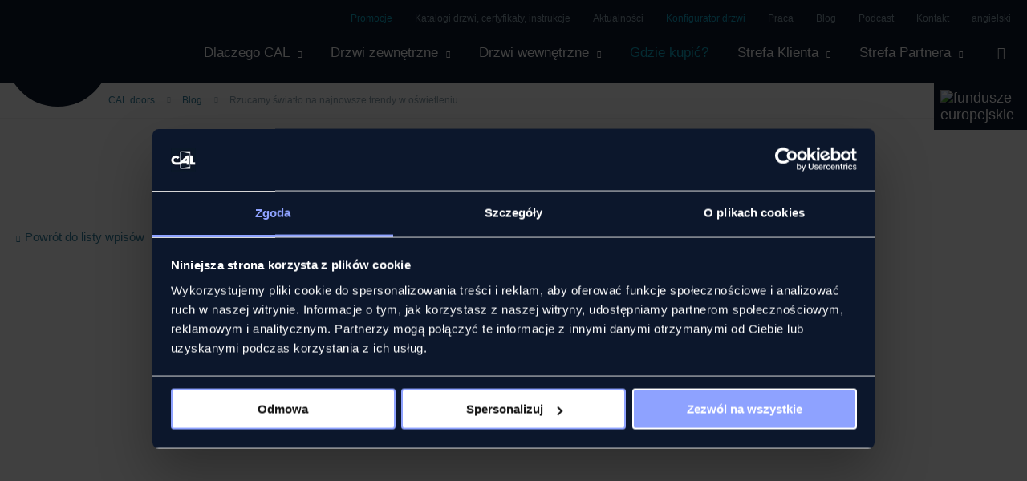

--- FILE ---
content_type: text/html; charset=UTF-8
request_url: https://www.drzwi-cal.pl/blog/rzucamy-swiatlo-na-najnowsze-trendy-w-oswietleniu/
body_size: 32506
content:
<!doctype html><html lang="pl"><head> <script id="Cookiebot" src="https://consent.cookiebot.com/uc.js" data-cbid="7f06d32f-ad21-40d1-8492-92515e1cdf55" data-blockingmode="auto" type="text/javascript"></script>  <script>(function(w,d,s,l,i){w[l]=w[l]||[];w[l].push({'gtm.start':
new Date().getTime(),event:'gtm.js'});var f=d.getElementsByTagName(s)[0],
j=d.createElement(s),dl=l!='dataLayer'?'&l='+l:'';j.async=true;j.src=
'https://www.googletagmanager.com/gtm.js?id='+i+dl;f.parentNode.insertBefore(j,f);
})(window,document,'script','dataLayer','GTM-WQNZLJC');</script> 
 <script>!function(e){if(!window.pintrk){window.pintrk = function () {
window.pintrk.queue.push(Array.prototype.slice.call(arguments))};var
  n=window.pintrk;n.queue=[],n.version="3.0";var
  t=document.createElement("script");t.async=!0,t.src=e;var
  r=document.getElementsByTagName("script")[0];
  r.parentNode.insertBefore(t,r)}}("https://s.pinimg.com/ct/core.js");
pintrk('load', '2612898682878', {em: '<user_email_address>'});
pintrk('page');</script>  <script async src="https://www.googletagmanager.com/gtag/js?id=UA-109762773-1"></script> <script>window.dataLayer = window.dataLayer || [];
  function gtag(){dataLayer.push(arguments);}
  gtag('js', new Date());
  gtag('config', 'UA-109762773-1');</script> <noscript>
<img height="1" width="1" style="display:none;" alt="drzwi cal"
src="https://ct.pinterest.com/v3/?event=init&tid=2612898682878&pd[em]=<hashed_email_address>&noscript=1" />
</noscript><meta charset="UTF-8"><link rel="preconnect" href="https://fonts.gstatic.com/" crossorigin /><meta name="viewport" content="width=device-width, initial-scale=1.0"><meta http-equiv="X-Frame-Options" content="deny"><title>Rzucamy światło na najnowsze trendy w oświetleniu . Sprawdź je!</title> <script data-optimized="1" src="https://www.drzwi-cal.pl/wp-content/litespeed/js/780cb1898b2d7bf100165dc2c8020283.js?ver=20283"></script> <script data-optimized="1" src="https://www.drzwi-cal.pl/wp-content/litespeed/js/a833e17284fba89e42329540d6db8266.js?ver=b8266"></script> <link rel="apple-touch-icon" sizes="60x60" href="https://www.drzwi-cal.pl/wp-content/themes/drzwi-cal/img/favicon/apple-touch-icon.png?ver=1664447386"><link rel="icon" type="image/png" href="https://www.drzwi-cal.pl/wp-content/themes/drzwi-cal/img/favicon/favicon-32x32.png?ver=1664447386" sizes="32x32"><link rel="icon" type="image/png" href="https://www.drzwi-cal.pl/wp-content/themes/drzwi-cal/img/favicon/favicon-16x16.png?ver=1664447386" sizes="16x16"><link rel="manifest" href="https://www.drzwi-cal.pl/wp-content/themes/drzwi-cal/img/favicon/manifest.json"><link rel="mask-icon" href="https://www.drzwi-cal.pl/wp-content/themes/drzwi-cal/img/favicon/safari-pinned-tab.svg?ver=1664447386" color="#ffffff"><link rel="shortcut icon" href="https://www.drzwi-cal.pl/wp-content/themes/drzwi-cal/img/favicon/favicon.ico?ver=1664447386"><meta name="theme-color" content="#ffffff">
<!--[if lt IE 9]> <script src="https://www.drzwi-cal.pl/wp-content/themes/drzwi-cal/js-libraries/html5.js"></script> <![endif]--> <script type="text/javascript">var _baseUrl = 'https://www.drzwi-cal.pl';
		var _themeUrl = 'https://www.drzwi-cal.pl/wp-content/themes/drzwi-cal';
		var _languageCode = 'pl';</script> <meta name='robots' content='index, follow, max-image-preview:large, max-snippet:-1, max-video-preview:-1' /><meta name="description" content="Żyrandole, lampy, kinkiety, ample – wszystkie one są niezwykle ważnym elementem każdego domu. Omawiamy trendy w oświetleniu. Co będzie modne?" /><link rel="canonical" href="https://www.drzwi-cal.pl/blog/rzucamy-swiatlo-na-najnowsze-trendy-w-oswietleniu/" /><meta property="og:locale" content="pl_PL" /><meta property="og:type" content="article" /><meta property="og:title" content="Rzucamy światło na najnowsze trendy w oświetleniu" /><meta property="og:description" content="Żyrandole, lampy, kinkiety, ample – wszystkie one są niezwykle ważnym elementem każdego domu. Jakie oświetlenie będzie modne w 2021 roku?" /><meta property="og:url" content="https://www.drzwi-cal.pl/blog/rzucamy-swiatlo-na-najnowsze-trendy-w-oswietleniu/" /><meta property="og:site_name" content="Drzwi zewnętrzne i wewnętrzne premium" /><meta property="article:publisher" content="https://www.facebook.com/drzwical/" /><meta property="article:modified_time" content="2022-02-21T06:22:48+00:00" /><meta property="og:image" content="https://www.drzwi-cal.pl/wp-content/uploads/2021/01/modern-dining-room-living-room-with-luxury-decor-scaled.jpg" /><meta property="og:image:width" content="2560" /><meta property="og:image:height" content="2133" /><meta property="og:image:type" content="image/jpeg" /><meta name="twitter:card" content="summary_large_image" /><meta name="twitter:label1" content="Szacowany czas czytania" /><meta name="twitter:data1" content="3 minuty" /> <script type="application/ld+json" class="yoast-schema-graph">{"@context":"https://schema.org","@graph":[{"@type":"WebPage","@id":"https://www.drzwi-cal.pl/blog/rzucamy-swiatlo-na-najnowsze-trendy-w-oswietleniu/","url":"https://www.drzwi-cal.pl/blog/rzucamy-swiatlo-na-najnowsze-trendy-w-oswietleniu/","name":"Rzucamy światło na najnowsze trendy w oświetleniu . Sprawdź je!","isPartOf":{"@id":"https://www.drzwi-cal.pl/#website"},"primaryImageOfPage":{"@id":"https://www.drzwi-cal.pl/blog/rzucamy-swiatlo-na-najnowsze-trendy-w-oswietleniu/#primaryimage"},"image":{"@id":"https://www.drzwi-cal.pl/blog/rzucamy-swiatlo-na-najnowsze-trendy-w-oswietleniu/#primaryimage"},"thumbnailUrl":"https://www.drzwi-cal.pl/wp-content/uploads/2021/01/modern-dining-room-living-room-with-luxury-decor-scaled.jpg","datePublished":"2021-01-20T08:02:55+00:00","dateModified":"2022-02-21T06:22:48+00:00","description":"Żyrandole, lampy, kinkiety, ample – wszystkie one są niezwykle ważnym elementem każdego domu. Omawiamy trendy w oświetleniu. Co będzie modne?","breadcrumb":{"@id":"https://www.drzwi-cal.pl/blog/rzucamy-swiatlo-na-najnowsze-trendy-w-oswietleniu/#breadcrumb"},"inLanguage":"pl-PL","potentialAction":[{"@type":"ReadAction","target":["https://www.drzwi-cal.pl/blog/rzucamy-swiatlo-na-najnowsze-trendy-w-oswietleniu/"]}]},{"@type":"ImageObject","inLanguage":"pl-PL","@id":"https://www.drzwi-cal.pl/blog/rzucamy-swiatlo-na-najnowsze-trendy-w-oswietleniu/#primaryimage","url":"https://www.drzwi-cal.pl/wp-content/uploads/2021/01/modern-dining-room-living-room-with-luxury-decor-scaled.jpg","contentUrl":"https://www.drzwi-cal.pl/wp-content/uploads/2021/01/modern-dining-room-living-room-with-luxury-decor-scaled.jpg","width":2560,"height":2133,"caption":"trendy w oświetleniu"},{"@type":"BreadcrumbList","@id":"https://www.drzwi-cal.pl/blog/rzucamy-swiatlo-na-najnowsze-trendy-w-oswietleniu/#breadcrumb","itemListElement":[{"@type":"ListItem","position":1,"name":"CAL doors","item":"https://www.drzwi-cal.pl/"},{"@type":"ListItem","position":2,"name":"Blog","item":"https://www.drzwi-cal.pl/blog/"},{"@type":"ListItem","position":3,"name":"Rzucamy światło na najnowsze trendy w oświetleniu"}]},{"@type":"WebSite","@id":"https://www.drzwi-cal.pl/#website","url":"https://www.drzwi-cal.pl/","name":"Drzwi zewnętrzne i wewnętrzne premium","description":"Wybierz tylko kolor i model swoich drzwi zewnętrznych CAL, bo ciepło i bezpieczeństwo masz zawsze w cenie! Dobierz pasujące drewniane drzwi wewnętrzne CAL.","publisher":{"@id":"https://www.drzwi-cal.pl/#organization"},"potentialAction":[{"@type":"SearchAction","target":{"@type":"EntryPoint","urlTemplate":"https://www.drzwi-cal.pl/?s={search_term_string}"},"query-input":{"@type":"PropertyValueSpecification","valueRequired":true,"valueName":"search_term_string"}}],"inLanguage":"pl-PL"},{"@type":"Organization","@id":"https://www.drzwi-cal.pl/#organization","name":"CAL doors","url":"https://www.drzwi-cal.pl/","logo":{"@type":"ImageObject","inLanguage":"pl-PL","@id":"https://www.drzwi-cal.pl/#/schema/logo/image/","url":"https://www.drzwi-cal.pl/wp-content/uploads/2018/08/CAL.jpg","contentUrl":"https://www.drzwi-cal.pl/wp-content/uploads/2018/08/CAL.jpg","width":1667,"height":750,"caption":"CAL doors"},"image":{"@id":"https://www.drzwi-cal.pl/#/schema/logo/image/"},"sameAs":["https://www.facebook.com/drzwical/","https://www.instagram.com/drzwical/","https://www.linkedin.com/company/drzwi-cal","https://www.youtube.com/user/drzwical/"]}]}</script> <link rel='dns-prefetch' href='//maps.googleapis.com' /><link rel='dns-prefetch' href='//fonts.googleapis.com' /><link rel="alternate" type="application/rss+xml" title="Drzwi zewnętrzne i wewnętrzne premium &raquo; Rzucamy światło na najnowsze trendy w oświetleniu Kanał z komentarzami" href="https://www.drzwi-cal.pl/blog/rzucamy-swiatlo-na-najnowsze-trendy-w-oswietleniu/feed/" /><link rel="alternate" title="oEmbed (JSON)" type="application/json+oembed" href="https://www.drzwi-cal.pl/wp-json/oembed/1.0/embed?url=https%3A%2F%2Fwww.drzwi-cal.pl%2Fblog%2Frzucamy-swiatlo-na-najnowsze-trendy-w-oswietleniu%2F" /><link rel="alternate" title="oEmbed (XML)" type="text/xml+oembed" href="https://www.drzwi-cal.pl/wp-json/oembed/1.0/embed?url=https%3A%2F%2Fwww.drzwi-cal.pl%2Fblog%2Frzucamy-swiatlo-na-najnowsze-trendy-w-oswietleniu%2F&#038;format=xml" /><style id='wp-img-auto-sizes-contain-inline-css' type='text/css'>img:is([sizes=auto i],[sizes^="auto," i]){contain-intrinsic-size:3000px 1500px}
/*# sourceURL=wp-img-auto-sizes-contain-inline-css */</style> <script>WebFontConfig={google:{families:["Open Sans:300,300i,400,400i,700,700i:latin-ext","Roboto:100,100italic,200,200italic,300,300italic,400,400italic,500,500italic,600,600italic,700,700italic,800,800italic,900,900italic:latin-ext","Roboto Slab:100,100italic,200,200italic,300,300italic,400,400italic,500,500italic,600,600italic,700,700italic,800,800italic,900,900italic:latin-ext","Open Sans:100,100italic,200,200italic,300,300italic,400,400italic,500,500italic,600,600italic,700,700italic,800,800italic,900,900italic:latin-ext"]}};if ( typeof WebFont === "object" && typeof WebFont.load === "function" ) { WebFont.load( WebFontConfig ); }</script><script data-optimized="1" src="https://www.drzwi-cal.pl/wp-content/plugins/litespeed-cache/assets/js/webfontloader.min.js"></script><link data-optimized="2" rel="stylesheet" href="https://www.drzwi-cal.pl/wp-content/litespeed/css/b9547e2b4c740312aec8fdae556b6289.css?ver=3a73f" /><style id='classic-theme-styles-inline-css' type='text/css'>/*! This file is auto-generated */
.wp-block-button__link{color:#fff;background-color:#32373c;border-radius:9999px;box-shadow:none;text-decoration:none;padding:calc(.667em + 2px) calc(1.333em + 2px);font-size:1.125em}.wp-block-file__button{background:#32373c;color:#fff;text-decoration:none}
/*# sourceURL=/wp-includes/css/classic-themes.min.css */</style><style id='global-styles-inline-css' type='text/css'>:root{--wp--preset--aspect-ratio--square: 1;--wp--preset--aspect-ratio--4-3: 4/3;--wp--preset--aspect-ratio--3-4: 3/4;--wp--preset--aspect-ratio--3-2: 3/2;--wp--preset--aspect-ratio--2-3: 2/3;--wp--preset--aspect-ratio--16-9: 16/9;--wp--preset--aspect-ratio--9-16: 9/16;--wp--preset--color--black: #000000;--wp--preset--color--cyan-bluish-gray: #abb8c3;--wp--preset--color--white: #ffffff;--wp--preset--color--pale-pink: #f78da7;--wp--preset--color--vivid-red: #cf2e2e;--wp--preset--color--luminous-vivid-orange: #ff6900;--wp--preset--color--luminous-vivid-amber: #fcb900;--wp--preset--color--light-green-cyan: #7bdcb5;--wp--preset--color--vivid-green-cyan: #00d084;--wp--preset--color--pale-cyan-blue: #8ed1fc;--wp--preset--color--vivid-cyan-blue: #0693e3;--wp--preset--color--vivid-purple: #9b51e0;--wp--preset--gradient--vivid-cyan-blue-to-vivid-purple: linear-gradient(135deg,rgb(6,147,227) 0%,rgb(155,81,224) 100%);--wp--preset--gradient--light-green-cyan-to-vivid-green-cyan: linear-gradient(135deg,rgb(122,220,180) 0%,rgb(0,208,130) 100%);--wp--preset--gradient--luminous-vivid-amber-to-luminous-vivid-orange: linear-gradient(135deg,rgb(252,185,0) 0%,rgb(255,105,0) 100%);--wp--preset--gradient--luminous-vivid-orange-to-vivid-red: linear-gradient(135deg,rgb(255,105,0) 0%,rgb(207,46,46) 100%);--wp--preset--gradient--very-light-gray-to-cyan-bluish-gray: linear-gradient(135deg,rgb(238,238,238) 0%,rgb(169,184,195) 100%);--wp--preset--gradient--cool-to-warm-spectrum: linear-gradient(135deg,rgb(74,234,220) 0%,rgb(151,120,209) 20%,rgb(207,42,186) 40%,rgb(238,44,130) 60%,rgb(251,105,98) 80%,rgb(254,248,76) 100%);--wp--preset--gradient--blush-light-purple: linear-gradient(135deg,rgb(255,206,236) 0%,rgb(152,150,240) 100%);--wp--preset--gradient--blush-bordeaux: linear-gradient(135deg,rgb(254,205,165) 0%,rgb(254,45,45) 50%,rgb(107,0,62) 100%);--wp--preset--gradient--luminous-dusk: linear-gradient(135deg,rgb(255,203,112) 0%,rgb(199,81,192) 50%,rgb(65,88,208) 100%);--wp--preset--gradient--pale-ocean: linear-gradient(135deg,rgb(255,245,203) 0%,rgb(182,227,212) 50%,rgb(51,167,181) 100%);--wp--preset--gradient--electric-grass: linear-gradient(135deg,rgb(202,248,128) 0%,rgb(113,206,126) 100%);--wp--preset--gradient--midnight: linear-gradient(135deg,rgb(2,3,129) 0%,rgb(40,116,252) 100%);--wp--preset--font-size--small: 13px;--wp--preset--font-size--medium: 20px;--wp--preset--font-size--large: 36px;--wp--preset--font-size--x-large: 42px;--wp--preset--spacing--20: 0.44rem;--wp--preset--spacing--30: 0.67rem;--wp--preset--spacing--40: 1rem;--wp--preset--spacing--50: 1.5rem;--wp--preset--spacing--60: 2.25rem;--wp--preset--spacing--70: 3.38rem;--wp--preset--spacing--80: 5.06rem;--wp--preset--shadow--natural: 6px 6px 9px rgba(0, 0, 0, 0.2);--wp--preset--shadow--deep: 12px 12px 50px rgba(0, 0, 0, 0.4);--wp--preset--shadow--sharp: 6px 6px 0px rgba(0, 0, 0, 0.2);--wp--preset--shadow--outlined: 6px 6px 0px -3px rgb(255, 255, 255), 6px 6px rgb(0, 0, 0);--wp--preset--shadow--crisp: 6px 6px 0px rgb(0, 0, 0);}:where(.is-layout-flex){gap: 0.5em;}:where(.is-layout-grid){gap: 0.5em;}body .is-layout-flex{display: flex;}.is-layout-flex{flex-wrap: wrap;align-items: center;}.is-layout-flex > :is(*, div){margin: 0;}body .is-layout-grid{display: grid;}.is-layout-grid > :is(*, div){margin: 0;}:where(.wp-block-columns.is-layout-flex){gap: 2em;}:where(.wp-block-columns.is-layout-grid){gap: 2em;}:where(.wp-block-post-template.is-layout-flex){gap: 1.25em;}:where(.wp-block-post-template.is-layout-grid){gap: 1.25em;}.has-black-color{color: var(--wp--preset--color--black) !important;}.has-cyan-bluish-gray-color{color: var(--wp--preset--color--cyan-bluish-gray) !important;}.has-white-color{color: var(--wp--preset--color--white) !important;}.has-pale-pink-color{color: var(--wp--preset--color--pale-pink) !important;}.has-vivid-red-color{color: var(--wp--preset--color--vivid-red) !important;}.has-luminous-vivid-orange-color{color: var(--wp--preset--color--luminous-vivid-orange) !important;}.has-luminous-vivid-amber-color{color: var(--wp--preset--color--luminous-vivid-amber) !important;}.has-light-green-cyan-color{color: var(--wp--preset--color--light-green-cyan) !important;}.has-vivid-green-cyan-color{color: var(--wp--preset--color--vivid-green-cyan) !important;}.has-pale-cyan-blue-color{color: var(--wp--preset--color--pale-cyan-blue) !important;}.has-vivid-cyan-blue-color{color: var(--wp--preset--color--vivid-cyan-blue) !important;}.has-vivid-purple-color{color: var(--wp--preset--color--vivid-purple) !important;}.has-black-background-color{background-color: var(--wp--preset--color--black) !important;}.has-cyan-bluish-gray-background-color{background-color: var(--wp--preset--color--cyan-bluish-gray) !important;}.has-white-background-color{background-color: var(--wp--preset--color--white) !important;}.has-pale-pink-background-color{background-color: var(--wp--preset--color--pale-pink) !important;}.has-vivid-red-background-color{background-color: var(--wp--preset--color--vivid-red) !important;}.has-luminous-vivid-orange-background-color{background-color: var(--wp--preset--color--luminous-vivid-orange) !important;}.has-luminous-vivid-amber-background-color{background-color: var(--wp--preset--color--luminous-vivid-amber) !important;}.has-light-green-cyan-background-color{background-color: var(--wp--preset--color--light-green-cyan) !important;}.has-vivid-green-cyan-background-color{background-color: var(--wp--preset--color--vivid-green-cyan) !important;}.has-pale-cyan-blue-background-color{background-color: var(--wp--preset--color--pale-cyan-blue) !important;}.has-vivid-cyan-blue-background-color{background-color: var(--wp--preset--color--vivid-cyan-blue) !important;}.has-vivid-purple-background-color{background-color: var(--wp--preset--color--vivid-purple) !important;}.has-black-border-color{border-color: var(--wp--preset--color--black) !important;}.has-cyan-bluish-gray-border-color{border-color: var(--wp--preset--color--cyan-bluish-gray) !important;}.has-white-border-color{border-color: var(--wp--preset--color--white) !important;}.has-pale-pink-border-color{border-color: var(--wp--preset--color--pale-pink) !important;}.has-vivid-red-border-color{border-color: var(--wp--preset--color--vivid-red) !important;}.has-luminous-vivid-orange-border-color{border-color: var(--wp--preset--color--luminous-vivid-orange) !important;}.has-luminous-vivid-amber-border-color{border-color: var(--wp--preset--color--luminous-vivid-amber) !important;}.has-light-green-cyan-border-color{border-color: var(--wp--preset--color--light-green-cyan) !important;}.has-vivid-green-cyan-border-color{border-color: var(--wp--preset--color--vivid-green-cyan) !important;}.has-pale-cyan-blue-border-color{border-color: var(--wp--preset--color--pale-cyan-blue) !important;}.has-vivid-cyan-blue-border-color{border-color: var(--wp--preset--color--vivid-cyan-blue) !important;}.has-vivid-purple-border-color{border-color: var(--wp--preset--color--vivid-purple) !important;}.has-vivid-cyan-blue-to-vivid-purple-gradient-background{background: var(--wp--preset--gradient--vivid-cyan-blue-to-vivid-purple) !important;}.has-light-green-cyan-to-vivid-green-cyan-gradient-background{background: var(--wp--preset--gradient--light-green-cyan-to-vivid-green-cyan) !important;}.has-luminous-vivid-amber-to-luminous-vivid-orange-gradient-background{background: var(--wp--preset--gradient--luminous-vivid-amber-to-luminous-vivid-orange) !important;}.has-luminous-vivid-orange-to-vivid-red-gradient-background{background: var(--wp--preset--gradient--luminous-vivid-orange-to-vivid-red) !important;}.has-very-light-gray-to-cyan-bluish-gray-gradient-background{background: var(--wp--preset--gradient--very-light-gray-to-cyan-bluish-gray) !important;}.has-cool-to-warm-spectrum-gradient-background{background: var(--wp--preset--gradient--cool-to-warm-spectrum) !important;}.has-blush-light-purple-gradient-background{background: var(--wp--preset--gradient--blush-light-purple) !important;}.has-blush-bordeaux-gradient-background{background: var(--wp--preset--gradient--blush-bordeaux) !important;}.has-luminous-dusk-gradient-background{background: var(--wp--preset--gradient--luminous-dusk) !important;}.has-pale-ocean-gradient-background{background: var(--wp--preset--gradient--pale-ocean) !important;}.has-electric-grass-gradient-background{background: var(--wp--preset--gradient--electric-grass) !important;}.has-midnight-gradient-background{background: var(--wp--preset--gradient--midnight) !important;}.has-small-font-size{font-size: var(--wp--preset--font-size--small) !important;}.has-medium-font-size{font-size: var(--wp--preset--font-size--medium) !important;}.has-large-font-size{font-size: var(--wp--preset--font-size--large) !important;}.has-x-large-font-size{font-size: var(--wp--preset--font-size--x-large) !important;}
:where(.wp-block-post-template.is-layout-flex){gap: 1.25em;}:where(.wp-block-post-template.is-layout-grid){gap: 1.25em;}
:where(.wp-block-term-template.is-layout-flex){gap: 1.25em;}:where(.wp-block-term-template.is-layout-grid){gap: 1.25em;}
:where(.wp-block-columns.is-layout-flex){gap: 2em;}:where(.wp-block-columns.is-layout-grid){gap: 2em;}
:root :where(.wp-block-pullquote){font-size: 1.5em;line-height: 1.6;}
/*# sourceURL=global-styles-inline-css */</style><style id='admin-bar-inline-css' type='text/css'>/* Hide CanvasJS credits for P404 charts specifically */
    #p404RedirectChart .canvasjs-chart-credit {
        display: none !important;
    }
    
    #p404RedirectChart canvas {
        border-radius: 6px;
    }

    .p404-redirect-adminbar-weekly-title {
        font-weight: bold;
        font-size: 14px;
        color: #fff;
        margin-bottom: 6px;
    }

    #wpadminbar #wp-admin-bar-p404_free_top_button .ab-icon:before {
        content: "\f103";
        color: #dc3545;
        top: 3px;
    }
    
    #wp-admin-bar-p404_free_top_button .ab-item {
        min-width: 80px !important;
        padding: 0px !important;
    }
    
    /* Ensure proper positioning and z-index for P404 dropdown */
    .p404-redirect-adminbar-dropdown-wrap { 
        min-width: 0; 
        padding: 0;
        position: static !important;
    }
    
    #wpadminbar #wp-admin-bar-p404_free_top_button_dropdown {
        position: static !important;
    }
    
    #wpadminbar #wp-admin-bar-p404_free_top_button_dropdown .ab-item {
        padding: 0 !important;
        margin: 0 !important;
    }
    
    .p404-redirect-dropdown-container {
        min-width: 340px;
        padding: 18px 18px 12px 18px;
        background: #23282d !important;
        color: #fff;
        border-radius: 12px;
        box-shadow: 0 8px 32px rgba(0,0,0,0.25);
        margin-top: 10px;
        position: relative !important;
        z-index: 999999 !important;
        display: block !important;
        border: 1px solid #444;
    }
    
    /* Ensure P404 dropdown appears on hover */
    #wpadminbar #wp-admin-bar-p404_free_top_button .p404-redirect-dropdown-container { 
        display: none !important;
    }
    
    #wpadminbar #wp-admin-bar-p404_free_top_button:hover .p404-redirect-dropdown-container { 
        display: block !important;
    }
    
    #wpadminbar #wp-admin-bar-p404_free_top_button:hover #wp-admin-bar-p404_free_top_button_dropdown .p404-redirect-dropdown-container {
        display: block !important;
    }
    
    .p404-redirect-card {
        background: #2c3338;
        border-radius: 8px;
        padding: 18px 18px 12px 18px;
        box-shadow: 0 2px 8px rgba(0,0,0,0.07);
        display: flex;
        flex-direction: column;
        align-items: flex-start;
        border: 1px solid #444;
    }
    
    .p404-redirect-btn {
        display: inline-block;
        background: #dc3545;
        color: #fff !important;
        font-weight: bold;
        padding: 5px 22px;
        border-radius: 8px;
        text-decoration: none;
        font-size: 17px;
        transition: background 0.2s, box-shadow 0.2s;
        margin-top: 8px;
        box-shadow: 0 2px 8px rgba(220,53,69,0.15);
        text-align: center;
        line-height: 1.6;
    }
    
    .p404-redirect-btn:hover {
        background: #c82333;
        color: #fff !important;
        box-shadow: 0 4px 16px rgba(220,53,69,0.25);
    }
    
    /* Prevent conflicts with other admin bar dropdowns */
    #wpadminbar .ab-top-menu > li:hover > .ab-item,
    #wpadminbar .ab-top-menu > li.hover > .ab-item {
        z-index: auto;
    }
    
    #wpadminbar #wp-admin-bar-p404_free_top_button:hover > .ab-item {
        z-index: 999998 !important;
    }
    
/*# sourceURL=admin-bar-inline-css */</style><style id='contact-form-7-inline-css' type='text/css'>.wpcf7 .wpcf7-recaptcha iframe {margin-bottom: 0;}.wpcf7 .wpcf7-recaptcha[data-align="center"] > div {margin: 0 auto;}.wpcf7 .wpcf7-recaptcha[data-align="right"] > div {margin: 0 0 0 auto;}
/*# sourceURL=contact-form-7-inline-css */</style><style id='wpml-menu-item-0-inline-css' type='text/css'>.wpml-ls-slot-135, .wpml-ls-slot-135 a, .wpml-ls-slot-135 a:visited{color:#ffffff;}.wpml-ls-slot-135.wpml-ls-current-language, .wpml-ls-slot-135.wpml-ls-current-language a, .wpml-ls-slot-135.wpml-ls-current-language a:visited{color:#ffffff;}
/*# sourceURL=wpml-menu-item-0-inline-css */</style><style id='popup-maker-site-inline-css' type='text/css'>/* Popup Google Fonts */
@import url('//fonts.googleapis.com/css?family=Poppins:400,700|Roboto|Montserrat|Acme');

/* Popup Theme 22373: Jak zdobyć bilet? */
.pum-theme-22373, .pum-theme-jak-zdobyc-bilet { background-color: rgba( 99, 99, 99, 0.43 ) } 
.pum-theme-22373 .pum-container, .pum-theme-jak-zdobyc-bilet .pum-container { padding: 18px; border-radius: 0px; border: 1px none #000000; box-shadow: 1px 1px 3px 0px rgba( 2, 2, 2, 0.23 ); background-color: rgba( 249, 249, 249, 1.00 ) } 
.pum-theme-22373 .pum-title, .pum-theme-jak-zdobyc-bilet .pum-title { color: #000000; text-align: center; text-shadow: 0px 0px 0px rgba( 2, 2, 2, 0.23 ); font-family: Poppins; font-weight: 400; font-size: 28px; line-height: 44px } 
.pum-theme-22373 .pum-content, .pum-theme-jak-zdobyc-bilet .pum-content { color: #8c8c8c; font-family: Poppins; font-weight: 400 } 
.pum-theme-22373 .pum-content + .pum-close, .pum-theme-jak-zdobyc-bilet .pum-content + .pum-close { position: absolute; height: 37px; width: 25px; left: auto; right: 0px; bottom: auto; top: 0px; padding: 2px; color: #ffffff; font-family: Poppins; font-weight: 700; font-size: 12px; line-height: 36px; border: 1px none #ffffff; border-radius: 1px; box-shadow: 1px 1px 3px 0px rgba( 2, 2, 2, 0.23 ); text-shadow: 0px 0px 0px rgba( 0, 0, 0, 0.23 ); background-color: rgba( 0, 183, 205, 1.00 ) } 

/* Popup Theme 9802: Content Only - For use with page builders or block editor */
.pum-theme-9802, .pum-theme-content-only { background-color: rgba( 0, 0, 0, 0.70 ) } 
.pum-theme-9802 .pum-container, .pum-theme-content-only .pum-container { padding: 0px; border-radius: 0px; border: 1px none #000000; box-shadow: 0px 0px 0px 0px rgba( 2, 2, 2, 0.00 ) } 
.pum-theme-9802 .pum-title, .pum-theme-content-only .pum-title { color: #000000; text-align: left; text-shadow: 0px 0px 0px rgba( 2, 2, 2, 0.23 ); font-family: inherit; font-weight: 400; font-size: 32px; line-height: 36px } 
.pum-theme-9802 .pum-content, .pum-theme-content-only .pum-content { color: #8c8c8c; font-family: inherit; font-weight: 400 } 
.pum-theme-9802 .pum-content + .pum-close, .pum-theme-content-only .pum-content + .pum-close { position: absolute; height: 18px; width: 18px; left: auto; right: 7px; bottom: auto; top: 7px; padding: 0px; color: #000000; font-family: inherit; font-weight: 700; font-size: 20px; line-height: 20px; border: 1px none #ffffff; border-radius: 15px; box-shadow: 0px 0px 0px 0px rgba( 2, 2, 2, 0.00 ); text-shadow: 0px 0px 0px rgba( 0, 0, 0, 0.00 ); background-color: rgba( 255, 255, 255, 0.00 ) } 

/* Popup Theme 8722: Floating Bar - Soft Blue */
.pum-theme-8722, .pum-theme-floating-bar { background-color: rgba( 255, 255, 255, 0.00 ) } 
.pum-theme-8722 .pum-container, .pum-theme-floating-bar .pum-container { padding: 8px; border-radius: 0px; border: 1px none #000000; box-shadow: 1px 1px 3px 0px rgba( 2, 2, 2, 0.23 ); background-color: rgba( 238, 246, 252, 1.00 ) } 
.pum-theme-8722 .pum-title, .pum-theme-floating-bar .pum-title { color: #505050; text-align: left; text-shadow: 0px 0px 0px rgba( 2, 2, 2, 0.23 ); font-family: inherit; font-weight: 400; font-size: 32px; line-height: 36px } 
.pum-theme-8722 .pum-content, .pum-theme-floating-bar .pum-content { color: #505050; font-family: inherit; font-weight: 400 } 
.pum-theme-8722 .pum-content + .pum-close, .pum-theme-floating-bar .pum-content + .pum-close { position: absolute; height: 18px; width: 18px; left: auto; right: 5px; bottom: auto; top: 50%; padding: 0px; color: #505050; font-family: Sans-Serif; font-weight: 700; font-size: 15px; line-height: 18px; border: 1px solid #505050; border-radius: 15px; box-shadow: 0px 0px 0px 0px rgba( 2, 2, 2, 0.00 ); text-shadow: 0px 0px 0px rgba( 0, 0, 0, 0.00 ); background-color: rgba( 255, 255, 255, 0.00 ); transform: translate(0, -50%) } 

/* Popup Theme 2783: Promocja urodzinowa */
.pum-theme-2783, .pum-theme-promocja-urodzinowa { background-color: rgba( 0, 0, 0, 0.71 ) } 
.pum-theme-2783 .pum-container, .pum-theme-promocja-urodzinowa .pum-container { padding: 00px; border-radius: 0px; border: 1px none #000000; box-shadow: 1px 1px 3px 0px rgba( 2, 2, 2, 0.00 ); background-color: rgba( 249, 249, 249, 0.00 ) } 
.pum-theme-2783 .pum-title, .pum-theme-promocja-urodzinowa .pum-title { color: #000000; text-align: left; text-shadow: 0px 0px 0px rgba( 2, 2, 2, 0.23 ); font-family: inherit; font-size: 32px; line-height: 36px } 
.pum-theme-2783 .pum-content, .pum-theme-promocja-urodzinowa .pum-content { color: #8c8c8c; font-family: inherit } 
.pum-theme-2783 .pum-content + .pum-close, .pum-theme-promocja-urodzinowa .pum-content + .pum-close { position: absolute; height: 40px; width: 40px; left: auto; right: 500px; bottom: auto; top: 0px; padding: 0px; color: #ffffff; font-family: Roboto; font-size: 26px; line-height: 34px; border: 1px none #ffffff; border-radius: 0px; box-shadow: 0px 0px 0px 0px rgba( 2, 2, 2, 0.00 ); text-shadow: 0px 0px 0px rgba( 0, 0, 0, 0.23 ); background-color: rgba( 102, 193, 255, 1.00 ) } 

/* Popup Theme 2778: Light Box */
.pum-theme-2778, .pum-theme-lightbox { background-color: rgba( 0, 0, 0, 0.60 ) } 
.pum-theme-2778 .pum-container, .pum-theme-lightbox .pum-container { padding: 18px; border-radius: 3px; border: 8px solid #000000; box-shadow: 0px 0px 30px 0px rgba( 2, 2, 2, 1.00 ); background-color: rgba( 255, 255, 255, 1.00 ) } 
.pum-theme-2778 .pum-title, .pum-theme-lightbox .pum-title { color: #000000; text-align: left; text-shadow: 0px 0px 0px rgba( 2, 2, 2, 0.23 ); font-family: inherit; font-size: 32px; line-height: 36px } 
.pum-theme-2778 .pum-content, .pum-theme-lightbox .pum-content { color: #000000; font-family: inherit } 
.pum-theme-2778 .pum-content + .pum-close, .pum-theme-lightbox .pum-content + .pum-close { position: absolute; height: 30px; width: 30px; left: auto; right: -24px; bottom: auto; top: -24px; padding: 0px; color: #ffffff; font-family: inherit; font-size: 24px; line-height: 26px; border: 2px solid #ffffff; border-radius: 30px; box-shadow: 0px 0px 15px 1px rgba( 2, 2, 2, 0.75 ); text-shadow: 0px 0px 0px rgba( 0, 0, 0, 0.23 ); background-color: rgba( 0, 0, 0, 1.00 ) } 

/* Popup Theme 2779: Enterprise Blue */
.pum-theme-2779, .pum-theme-enterprise-blue { background-color: rgba( 0, 0, 0, 0.70 ) } 
.pum-theme-2779 .pum-container, .pum-theme-enterprise-blue .pum-container { padding: 28px; border-radius: 5px; border: 1px none #000000; box-shadow: 0px 10px 25px 4px rgba( 2, 2, 2, 0.50 ); background-color: rgba( 255, 255, 255, 1.00 ) } 
.pum-theme-2779 .pum-title, .pum-theme-enterprise-blue .pum-title { color: #315b7c; text-align: left; text-shadow: 0px 0px 0px rgba( 2, 2, 2, 0.23 ); font-family: inherit; font-size: 34px; line-height: 36px } 
.pum-theme-2779 .pum-content, .pum-theme-enterprise-blue .pum-content { color: #2d2d2d; font-family: inherit } 
.pum-theme-2779 .pum-content + .pum-close, .pum-theme-enterprise-blue .pum-content + .pum-close { position: absolute; height: 28px; width: 28px; left: auto; right: 8px; bottom: auto; top: 8px; padding: 4px; color: #ffffff; font-family: inherit; font-size: 20px; line-height: 20px; border: 1px none #ffffff; border-radius: 42px; box-shadow: 0px 0px 0px 0px rgba( 2, 2, 2, 0.23 ); text-shadow: 0px 0px 0px rgba( 0, 0, 0, 0.23 ); background-color: rgba( 49, 91, 124, 1.00 ) } 

/* Popup Theme 2780: Hello Box */
.pum-theme-2780, .pum-theme-hello-box { background-color: rgba( 0, 0, 0, 0.75 ) } 
.pum-theme-2780 .pum-container, .pum-theme-hello-box .pum-container { padding: 30px; border-radius: 80px; border: 14px solid #81d742; box-shadow: 0px 0px 0px 0px rgba( 2, 2, 2, 0.00 ); background-color: rgba( 255, 255, 255, 1.00 ) } 
.pum-theme-2780 .pum-title, .pum-theme-hello-box .pum-title { color: #2d2d2d; text-align: left; text-shadow: 0px 0px 0px rgba( 2, 2, 2, 0.23 ); font-family: Montserrat; font-size: 32px; line-height: 36px } 
.pum-theme-2780 .pum-content, .pum-theme-hello-box .pum-content { color: #2d2d2d; font-family: inherit } 
.pum-theme-2780 .pum-content + .pum-close, .pum-theme-hello-box .pum-content + .pum-close { position: absolute; height: auto; width: auto; left: auto; right: -30px; bottom: auto; top: -30px; padding: 0px; color: #2d2d2d; font-family: inherit; font-size: 32px; line-height: 28px; border: 1px none #ffffff; border-radius: 28px; box-shadow: 0px 0px 0px 0px rgba( 2, 2, 2, 0.23 ); text-shadow: 0px 0px 0px rgba( 0, 0, 0, 0.23 ); background-color: rgba( 255, 255, 255, 1.00 ) } 

/* Popup Theme 2781: Cutting Edge */
.pum-theme-2781, .pum-theme-cutting-edge { background-color: rgba( 0, 0, 0, 0.50 ) } 
.pum-theme-2781 .pum-container, .pum-theme-cutting-edge .pum-container { padding: 18px; border-radius: 0px; border: 1px none #000000; box-shadow: 0px 10px 25px 0px rgba( 2, 2, 2, 0.50 ); background-color: rgba( 30, 115, 190, 1.00 ) } 
.pum-theme-2781 .pum-title, .pum-theme-cutting-edge .pum-title { color: #ffffff; text-align: left; text-shadow: 0px 0px 0px rgba( 2, 2, 2, 0.23 ); font-family: Sans-Serif; font-size: 26px; line-height: 28px } 
.pum-theme-2781 .pum-content, .pum-theme-cutting-edge .pum-content { color: #ffffff; font-family: inherit } 
.pum-theme-2781 .pum-content + .pum-close, .pum-theme-cutting-edge .pum-content + .pum-close { position: absolute; height: 24px; width: 24px; left: auto; right: 0px; bottom: auto; top: 0px; padding: 0px; color: #1e73be; font-family: inherit; font-size: 32px; line-height: 24px; border: 1px none #ffffff; border-radius: 0px; box-shadow: -1px 1px 1px 0px rgba( 2, 2, 2, 0.10 ); text-shadow: -1px 1px 1px rgba( 0, 0, 0, 0.10 ); background-color: rgba( 238, 238, 34, 1.00 ) } 

/* Popup Theme 2782: Framed Border */
.pum-theme-2782, .pum-theme-framed-border { background-color: rgba( 255, 255, 255, 0.50 ) } 
.pum-theme-2782 .pum-container, .pum-theme-framed-border .pum-container { padding: 18px; border-radius: 0px; border: 20px outset #dd3333; box-shadow: 1px 1px 3px 0px rgba( 2, 2, 2, 0.97 ) inset; background-color: rgba( 255, 251, 239, 1.00 ) } 
.pum-theme-2782 .pum-title, .pum-theme-framed-border .pum-title { color: #000000; text-align: left; text-shadow: 0px 0px 0px rgba( 2, 2, 2, 0.23 ); font-family: inherit; font-size: 32px; line-height: 36px } 
.pum-theme-2782 .pum-content, .pum-theme-framed-border .pum-content { color: #2d2d2d; font-family: inherit } 
.pum-theme-2782 .pum-content + .pum-close, .pum-theme-framed-border .pum-content + .pum-close { position: absolute; height: 20px; width: 20px; left: auto; right: -20px; bottom: auto; top: -20px; padding: 0px; color: #ffffff; font-family: Acme; font-size: 20px; line-height: 20px; border: 1px none #ffffff; border-radius: 0px; box-shadow: 0px 0px 0px 0px rgba( 2, 2, 2, 0.23 ); text-shadow: 0px 0px 0px rgba( 0, 0, 0, 0.23 ); background-color: rgba( 0, 0, 0, 0.55 ) } 

/* Popup Theme 2777: Default Theme */
.pum-theme-2777, .pum-theme-default-theme { background-color: rgba( 255, 255, 255, 1.00 ) } 
.pum-theme-2777 .pum-container, .pum-theme-default-theme .pum-container { padding: 18px; border-radius: 0px; border: 1px none #000000; box-shadow: 1px 1px 3px 0px rgba( 2, 2, 2, 0.23 ); background-color: rgba( 249, 249, 249, 1.00 ) } 
.pum-theme-2777 .pum-title, .pum-theme-default-theme .pum-title { color: #000000; text-align: left; text-shadow: 0px 0px 0px rgba( 2, 2, 2, 0.23 ); font-family: inherit; font-weight: inherit; font-size: 32px; font-style: normal; line-height: 36px } 
.pum-theme-2777 .pum-content, .pum-theme-default-theme .pum-content { color: #8c8c8c; font-family: inherit; font-weight: inherit; font-style: normal } 
.pum-theme-2777 .pum-content + .pum-close, .pum-theme-default-theme .pum-content + .pum-close { position: absolute; height: auto; width: auto; left: auto; right: 0px; bottom: auto; top: 0px; padding: 8px; color: #ffffff; font-family: inherit; font-weight: inherit; font-size: 12px; font-style: normal; line-height: 14px; border: 1px none #ffffff; border-radius: 0px; box-shadow: 0px 0px 0px 0px rgba( 2, 2, 2, 0.23 ); text-shadow: 0px 0px 0px rgba( 0, 0, 0, 0.23 ); background-color: rgba( 0, 183, 205, 1.00 ) } 

#pum-22368 {z-index: 1999999999}
#pum-21284 {z-index: 1999999999}
#pum-19269 {z-index: 1999999999}
#pum-19267 {z-index: 1999999999}
#pum-19044 {z-index: 1999999999}
#pum-12467 {z-index: 1999999999}

/*# sourceURL=popup-maker-site-inline-css */</style> <script data-optimized="1" type="text/javascript" src="https://www.drzwi-cal.pl/wp-content/litespeed/js/115f0fb63fae6a718b47a10186a845c4.js?ver=30bb4" id="wp-hooks-js"></script> <script data-optimized="1" type="text/javascript" src="https://www.drzwi-cal.pl/wp-content/litespeed/js/33ed7627d5a2b7993c9d0f585edf15d7.js?ver=3b75a" id="wp-i18n-js"></script> <script type="text/javascript" id="wp-i18n-js-after">/*  */
wp.i18n.setLocaleData( { 'text direction\u0004ltr': [ 'ltr' ] } );
//# sourceURL=wp-i18n-js-after
/*  */</script> <script type="text/javascript" src="https://www.drzwi-cal.pl/wp-includes/js/jquery/jquery.min.js?ver=3.7.1" id="jquery-core-js"></script> <script data-optimized="1" type="text/javascript" src="https://www.drzwi-cal.pl/wp-content/litespeed/js/29ff04ad831bf22313cecdc80f6f62f0.js?ver=ae642" id="jquery-migrate-js"></script> <script data-optimized="1" type="text/javascript" src="https://www.drzwi-cal.pl/wp-content/litespeed/js/fa6ce3f6fb70ce59fa071a670c55e45c.js?ver=0780b" id="jquery-validation-js"></script> <script data-optimized="1" type="text/javascript" src="https://www.drzwi-cal.pl/wp-content/litespeed/js/88ac40389100e190673f86a2110901f0.js?ver=9b925" id="tooltip-bgiframe-js"></script> <script data-optimized="1" type="text/javascript" src="https://www.drzwi-cal.pl/wp-content/litespeed/js/e56081b9e02e7255b5d1f29aa5e20656.js?ver=c262c" id="tooltip-js"></script> <script data-optimized="1" type="text/javascript" src="https://www.drzwi-cal.pl/wp-content/litespeed/js/2b8cfd84fdefd459273d57524b47661a.js?ver=59129" id="jquery-ui-core-js"></script> <script data-optimized="1" type="text/javascript" src="https://www.drzwi-cal.pl/wp-content/litespeed/js/0cac0de5184787a224b52f8137858203.js?ver=dac98" id="jquery-ui-accordion-js"></script> <script data-optimized="1" type="text/javascript" src="https://www.drzwi-cal.pl/wp-content/litespeed/js/5b6f5202f41325a0a01d81eab2bce59e.js?ver=7544e" id="dc-g-scripts-js"></script> <script type="text/javascript" src="https://maps.googleapis.com/maps/api/js?key=AIzaSyC3YAT0SDi0zWRW-vEE4-otXSzm90sFPjA" id="google-maps-js"></script> <script data-optimized="1" type="text/javascript" src="https://www.drzwi-cal.pl/wp-content/litespeed/js/780cb1898b2d7bf100165dc2c8020283.js?ver=c8470" id="gm-marker-clusterer-js"></script> <script data-optimized="1" type="text/javascript" src="https://www.drzwi-cal.pl/wp-content/litespeed/js/0689eaea46618fd99014a3064a02ae15.js?ver=c0e33" id="history-js-js"></script> <script data-optimized="1" type="text/javascript" src="https://www.drzwi-cal.pl/wp-content/litespeed/js/ed89085c1df450dab72b8e82be7ea910.js?ver=c5997" id="bx-slider-js"></script> <script data-optimized="1" type="text/javascript" src="https://www.drzwi-cal.pl/wp-content/litespeed/js/424d17e2f4954fff2e26a7797f19565f.js?ver=c3a1e" id="magnific-popup-js"></script> <script data-optimized="1" type="text/javascript" src="https://www.drzwi-cal.pl/wp-content/litespeed/js/1f1a10f7ff1c5c5291e870b5a542c7bd.js?ver=4df2b" id="jquery-ui-controlgroup-js"></script> <script data-optimized="1" type="text/javascript" src="https://www.drzwi-cal.pl/wp-content/litespeed/js/2562d17d9b996078a165ad1a5e0282c9.js?ver=50a83" id="jquery-ui-checkboxradio-js"></script> <script data-optimized="1" type="text/javascript" src="https://www.drzwi-cal.pl/wp-content/litespeed/js/8f590734141231e9a5e77c09a3ee512b.js?ver=e7145" id="jquery-ui-button-js"></script> <script data-optimized="1" type="text/javascript" src="https://www.drzwi-cal.pl/wp-content/litespeed/js/d79406936a51e1b6893e30c106eb0557.js?ver=66879" id="jquery-ui-datepicker-js"></script> <script type="text/javascript" id="jquery-ui-datepicker-js-after">/*  */
jQuery(function(jQuery){jQuery.datepicker.setDefaults({"closeText":"Zamknij","currentText":"Dzisiaj","monthNames":["stycze\u0144","luty","marzec","kwiecie\u0144","maj","czerwiec","lipiec","sierpie\u0144","wrzesie\u0144","pa\u017adziernik","listopad","grudzie\u0144"],"monthNamesShort":["sty","lut","mar","kwi","maj","cze","lip","sie","wrz","pa\u017a","lis","gru"],"nextText":"Nast\u0119pny","prevText":"Poprzedni","dayNames":["niedziela","poniedzia\u0142ek","wtorek","\u015broda","czwartek","pi\u0105tek","sobota"],"dayNamesShort":["niedz.","pon.","wt.","\u015br.","czw.","pt.","sob."],"dayNamesMin":["N","P","W","\u015a","C","P","S"],"dateFormat":"d MM yy","firstDay":1,"isRTL":false});});
//# sourceURL=jquery-ui-datepicker-js-after
/*  */</script> <script data-optimized="1" type="text/javascript" src="https://www.drzwi-cal.pl/wp-content/litespeed/js/3d82f06350dbfd6fe871f00cfdf757ea.js?ver=5ce26" id="jquery-ui-menu-js"></script> <script data-optimized="1" type="text/javascript" src="https://www.drzwi-cal.pl/wp-content/litespeed/js/398685761e8d8b8721a643e0ef0f5da4.js?ver=78ad2" id="jquery-ui-selectmenu-js"></script> <script data-optimized="1" type="text/javascript" src="https://www.drzwi-cal.pl/wp-content/litespeed/js/23975f3a03e60abdf396345ebf013667.js?ver=0217d" id="imagesloaded-js"></script> <script data-optimized="1" type="text/javascript" src="https://www.drzwi-cal.pl/wp-content/litespeed/js/87beafa1d90cd9611f1c1a709a7383ac.js?ver=0ddc8" id="masonry-js"></script> <script data-optimized="1" type="text/javascript" src="https://www.drzwi-cal.pl/wp-content/litespeed/js/bdd072e3fe2272cf29a465622a3c6434.js?ver=a3523" id="jquery-masonry-js"></script> <script data-optimized="1" type="text/javascript" src="https://www.drzwi-cal.pl/wp-content/litespeed/js/c28a796c973e4ae7e97166b2662ba036.js?ver=39962" id="main-scripts-js"></script> <script data-optimized="1" type="text/javascript" src="https://www.drzwi-cal.pl/wp-content/litespeed/js/3d8d927fb6dba12492f7ca644fc7d0c2.js?ver=b92e1" id="wp-dom-ready-js"></script> <script type="text/javascript" id="wp-a11y-js-translations">/*  */
( function( domain, translations ) {
	var localeData = translations.locale_data[ domain ] || translations.locale_data.messages;
	localeData[""].domain = domain;
	wp.i18n.setLocaleData( localeData, domain );
} )( "default", {"translation-revision-date":"2025-12-01 09:45:52+0000","generator":"GlotPress\/4.0.3","domain":"messages","locale_data":{"messages":{"":{"domain":"messages","plural-forms":"nplurals=3; plural=(n == 1) ? 0 : ((n % 10 >= 2 && n % 10 <= 4 && (n % 100 < 12 || n % 100 > 14)) ? 1 : 2);","lang":"pl"},"Notifications":["Powiadomienia"]}},"comment":{"reference":"wp-includes\/js\/dist\/a11y.js"}} );
//# sourceURL=wp-a11y-js-translations
/*  */</script> <script data-optimized="1" type="text/javascript" src="https://www.drzwi-cal.pl/wp-content/litespeed/js/46570d643098a89bf5e91efe0e7387c7.js?ver=42118" id="wp-a11y-js"></script> <script data-optimized="1" type="text/javascript" src="https://www.drzwi-cal.pl/wp-content/litespeed/js/8d201fce81c01a0862926b2e5ef1e488.js?ver=09b13" id="jquery-ui-autocomplete-js"></script> <script data-optimized="1" type="text/javascript" src="https://www.drzwi-cal.pl/wp-content/litespeed/js/b81bc3873a156a3933469242bb5743d1.js?ver=9cebd" id="podcast-scripts-js"></script> <script data-optimized="1" type="text/javascript" src="https://www.drzwi-cal.pl/wp-content/litespeed/js/7b30488e39c9366e909d6e0e23b66f1e.js?ver=438f1" id="bioep-js"></script> <script data-optimized="1" type="text/javascript" src="https://www.drzwi-cal.pl/wp-content/litespeed/js/d9129ac68117fe9b1418f2dc7cc7f1a0.js?ver=f433e" id="exit-popup-js"></script> <script data-optimized="1" type="text/javascript" src="https://www.drzwi-cal.pl/wp-content/litespeed/js/f46a13e8a00da5f4e91519ef1f3970e9.js?ver=2d2d2" id="contact-form-js"></script> <link rel="https://api.w.org/" href="https://www.drzwi-cal.pl/wp-json/" /><link rel="EditURI" type="application/rsd+xml" title="RSD" href="https://www.drzwi-cal.pl/xmlrpc.php?rsd" /><link rel='shortlink' href='https://www.drzwi-cal.pl/?p=10054' /><meta name="generator" content="WPML ver:4.8.6 stt:1,41;" /><meta name="cdp-version" content="1.5.0" />
 <script>!function(f,b,e,v,n,t,s)
   {if(f.fbq)return;n=f.fbq=function(){n.callMethod?
   n.callMethod.apply(n,arguments):n.queue.push(arguments)};
   if(!f._fbq)f._fbq=n;n.push=n;n.loaded=!0;n.version='2.0';
   n.queue=[];t=b.createElement(e);t.async=!0;
   t.src=v;s=b.getElementsByTagName(e)[0];
   s.parentNode.insertBefore(t,s)}(window, document,'script',
   'https://connect.facebook.net/en_US/fbevents.js');
   fbq('init', '4183860895217099');
fbq('track', 'PageView');</script> <noscript><img height="1" width="1" src="https://www.facebook.com/tr?id=4183860895217099&ev=PageView&noscript=1" /></noscript> <script>(function(h,o,t,j,a,r){
			h.hj=h.hj||function(){(h.hj.q=h.hj.q||[]).push(arguments)};
			h._hjSettings={hjid:1744070,hjsv:5};
			a=o.getElementsByTagName('head')[0];
			r=o.createElement('script');r.async=1;
			r.src=t+h._hjSettings.hjid+j+h._hjSettings.hjsv;
			a.appendChild(r);
		})(window,document,'//static.hotjar.com/c/hotjar-','.js?sv=');</script> <meta name="generator" content="Elementor 3.33.4; features: additional_custom_breakpoints; settings: css_print_method-external, google_font-enabled, font_display-auto">
 <script async src="https://www.googletagmanager.com/gtag/js?id=UA-109762773-1"></script> <script>window.dataLayer = window.dataLayer || [];
  function gtag(){dataLayer.push(arguments);}
  gtag('js', new Date());
  gtag('config', 'UA-109762773-1');</script> <style>.e-con.e-parent:nth-of-type(n+4):not(.e-lazyloaded):not(.e-no-lazyload),
				.e-con.e-parent:nth-of-type(n+4):not(.e-lazyloaded):not(.e-no-lazyload) * {
					background-image: none !important;
				}
				@media screen and (max-height: 1024px) {
					.e-con.e-parent:nth-of-type(n+3):not(.e-lazyloaded):not(.e-no-lazyload),
					.e-con.e-parent:nth-of-type(n+3):not(.e-lazyloaded):not(.e-no-lazyload) * {
						background-image: none !important;
					}
				}
				@media screen and (max-height: 640px) {
					.e-con.e-parent:nth-of-type(n+2):not(.e-lazyloaded):not(.e-no-lazyload),
					.e-con.e-parent:nth-of-type(n+2):not(.e-lazyloaded):not(.e-no-lazyload) * {
						background-image: none !important;
					}
				}</style><link rel="icon" href="https://www.drzwi-cal.pl/wp-content/uploads/2020/07/cropped-CAL_LOGO_512x512-2-32x32.png" sizes="32x32" /><link rel="icon" href="https://www.drzwi-cal.pl/wp-content/uploads/2020/07/cropped-CAL_LOGO_512x512-2-192x192.png" sizes="192x192" /><link rel="apple-touch-icon" href="https://www.drzwi-cal.pl/wp-content/uploads/2020/07/cropped-CAL_LOGO_512x512-2-180x180.png" /><meta name="msapplication-TileImage" content="https://www.drzwi-cal.pl/wp-content/uploads/2020/07/cropped-CAL_LOGO_512x512-2-270x270.png" /><style type="text/css" id="wp-custom-css">.subpage .header .description p, .content-fold .cf-el .txt p, .topics-list>li .topic-desc .topic-desc- p, #product-details .content .gallery-details .details .tabnav-collection-links .tabnav-collection .collection .description p, #product-details .content .tabs .items .entry article p, #entry .content .entry-content .txt p, #golden-guarantee .content .info-form .info .info- .info-- p, #cooperation .content .cooperation-content .txt p, .subpage .content .c-msg p, #home-slider .slides li .slide-content .description p, #company-presentation .company-presentation- .testimonials .items-wrapper .slides li .t-content p, #company-presentation .company-presentation- .about .a-content .txt p, #products-special .groups .group .description p, #sales-points .map .pd-photo-txt .pd-txt .pd-data p, #configurator .content .content- .intro .txt p, #configurator .content .content- .e-info .txt p, #blog-list .content .items .bl-item .item-content .lead p, .subpage .header .description ol, .content-fold .cf-el .txt ol, .topics-list>li .topic-desc .topic-desc- ol, #product-details .content .gallery-details .details .tabnav-collection-links .tabnav-collection .collection .description ol, #product-details .content .tabs .items .entry article ol, #entry .content .entry-content .txt ol, #golden-guarantee .content .info-form .info .info- .info-- ol, #cooperation .content .cooperation-content .txt ol, .subpage .content .c-msg ol, #home-slider .slides li .slide-content .description ol, #company-presentation .company-presentation- .testimonials .items-wrapper .slides li .t-content ol, #company-presentation .company-presentation- .about .a-content .txt ol, #products-special .groups .group .description ol, #sales-points .map .pd-photo-txt .pd-txt .pd-data ol, #configurator .content .content- .intro .txt ol, #configurator .content .content- .e-info .txt ol, #blog-list .content .items .bl-item .item-content .lead ol, .subpage .header .description ul, .content-fold .cf-el .txt ul, .topics-list>li .topic-desc .topic-desc- ul, #product-details .content .gallery-details .details .tabnav-collection-links .tabnav-collection .collection .description ul, #product-details .content .tabs .items .entry article ul, #entry .content .entry-content .txt ul, #golden-guarantee .content .info-form .info .info- .info-- ul, #cooperation .content .cooperation-content .txt ul, .subpage .content .c-msg ul, #home-slider .slides li .slide-content .description ul, #company-presentation .company-presentation- .testimonials .items-wrapper .slides li .t-content ul, #company-presentation .company-presentation- .about .a-content .txt ul, #products-special .groups .group .description ul, #sales-points .map .pd-photo-txt .pd-txt .pd-data ul, #configurator .content .content- .intro .txt ul, #configurator .content .content- .e-info .txt ul, #blog-list .content .items .bl-item .item-content .lead ul {
    margin-top: 28px;
    font-size: 18px;
    line-height: 28px;
}

.btn .btn-primary span{
	color:#fff!important;
}

input[type=checkbox] {
    display: inline-block!important;
    position: static!important;
    width: 19px;
    height: 19px;
}

.ui-button {
    padding-left: 12px;
}

.js-newsletter-form label{
	margin-top:-13px;
}

#podcast-form .pf-item .pf-field .ui-button {
    vertical-align: top!important;
    display: block!important;
}

.wpcf7-form-control-wrap {
    padding-right: 16px;
}


.podcast-form .ui-button .ui-button-text {
    top: -29px;
}
.product-tile .pt-thumb .pt-thumb- img {
    min-height: 100%;
}

.elementor-default .fixit{
	display:none!important;
}

.short-tutorial-title{
    position: relative!important;

}

#menu-item-18553 a{
	color: #0eaac7 !important;
}</style><style id="sccss">.text-underline { text-decoration: underline; }

#h .wrapper  {
  overflow:visible;
}

.facebook_messenger_backgroud_default {
    position: relative;
}

#expert-form .content .wrapper {
    overflow:visible;
}

#menu-item-498 .sub-menu {
	min-height: 205px;
}


.excerpt_single_drzwi {text-align:left;}
#product-details .content .gallery-details .details .tabnav-collection-links .tabnav-collection .collection {max-width:none !important;}

/**/
/*.top-menu .sub-menu {display:none;}*/

#product-details .content .gallery-details .details .tabnav-collection-links .tabnav-collection .tabnav {border-bottom:0 !important;}

#konsultacje-form .content .form .req-info {
    position: absolute;
    top: 3px;
    right: 22px;
}

.galleryid-11332 .gallery-item{
	float: left;
	margin: auto 10px auto 10px
}

#h .claim {
    color: white;
}
#partners .list li {
    margin: 15px;
}</style> <script type="application/ld+json">{
	        "@context": "https://schema.org",
	        "@type": "NewsArticle",
	        "mainEntityOfPage": {
	            "@type": "WebPage",
	            "@id": "https://www.drzwi-cal.pl/blog/rzucamy-swiatlo-na-najnowsze-trendy-w-oswietleniu/"
	        },
	        "headline": "Rzucamy światło na najnowsze trendy w oświetleniu",
	        "image": [
	            "https://www.drzwi-cal.pl/wp-content/uploads/2021/01/modern-dining-room-living-room-with-luxury-decor-scaled.jpg"
	        ],
	        "datePublished": "2021-01-20T09:02:55+01:00",
	        "dateModified": "2022-02-21T07:22:48+01:00",
	        "author": {
	            "@type": "Person",
	            "name": "Paweł Krzemiński"
	        },
	        "publisher": {
	            "@type": "Organization",
	            "name": "drzwi-cal",
	            "logo": {
	                "@type": "ImageObject",
	                "url": "https://www.drzwi-cal.pl/wp-content/themes/drzwi-cal/img/logo_dc.png"
	            }
	        }
	    }</script> <script charset="UTF-8" src="https://s-eu-1.pushpushgo.com/js/617921b65e14c787be7d18e8.js" async="async"></script> </head><body class="wp-singular dc_blog-template-default single single-dc_blog postid-10054 wp-theme-drzwi-cal elementor-default elementor-kit-13035"><noscript><iframe src="https://www.googletagmanager.com/ns.html?id=GTM-WQNZLJC"
height="0" width="0" style="display:none;visibility:hidden"></iframe></noscript><header id="h" class="js-level-menu-wrapper">
<a href="https://www.drzwi-cal.pl/fundusze-europejskie/"> <img class="logo-ue-top" alt="fundusze europejskie" src="https://www.drzwi-cal.pl/wp-content/uploads/2022/05/logo_unii_europiejskiej-1.png"/></a><div class="wrapper"><div class="logo"><a href="https://www.drzwi-cal.pl/" title="Drzwi zewnętrzne i wewnętrzne premium">Drzwi zewnętrzne i wewnętrzne premium</a></div><div class="claim">PRAWDZIWE DRZWI</div><div class="nav-wrapper js-nav">
<a class="nav-switcher js-nav-toggle" href="#"><span class="bar"></span><span class="bar"></span><span class="bar"></span></a><div class="nav-bars js-nav"><div class="top-bar"><nav class="top-menu"><ul><li id="menu-item-18553" class="menu-item menu-item-type-custom menu-item-object-custom menu-item-18553"><a href="https://www.drzwi-cal.pl/promocje/">Promocje</a></li><li id="menu-item-15254" class="menu-item menu-item-type-custom menu-item-object-custom menu-item-15254"><a href="https://www.drzwi-cal.pl/pliki-do-pobrania-2/">Katalogi drzwi, certyfikaty, instrukcje</a></li><li id="menu-item-15327" class="menu-item menu-item-type-custom menu-item-object-custom menu-item-15327"><a href="https://www.drzwi-cal.pl/aktualnosci/">Aktualności</a></li><li id="menu-item-15328" class="menu-item menu-item-type-custom menu-item-object-custom menu-item-15328"><a href="https://www.drzwi-cal.pl/konfigurator-drzwi/">Konfigurator drzwi</a></li><li id="menu-item-15326" class="menu-item menu-item-type-custom menu-item-object-custom menu-item-15326"><a href="https://www.drzwi-cal.pl/twoja-praca-suwalki/">Praca</a></li><li id="menu-item-15256" class="menu-item menu-item-type-custom menu-item-object-custom menu-item-15256"><a href="https://www.drzwi-cal.pl/blog/">Blog</a></li><li id="menu-item-15257" class="menu-item menu-item-type-custom menu-item-object-custom menu-item-15257"><a href="https://www.drzwi-cal.pl/podcast/">Podcast</a></li><li id="menu-item-15255" class="menu-item menu-item-type-custom menu-item-object-custom menu-item-15255"><a href="https://www.drzwi-cal.pl/kontakt-2/">Kontakt</a></li><li id="menu-item-wpml-ls-135-en" class="menu-item wpml-ls-slot-135 wpml-ls-item wpml-ls-item-en wpml-ls-menu-item wpml-ls-first-item wpml-ls-last-item menu-item-type-wpml_ls_menu_item menu-item-object-wpml_ls_menu_item menu-item-wpml-ls-135-en"><a href="https://www.drzwi-cal.pl/en/blog/rzucamy-swiatlo-na-najnowsze-trendy-w-oswietleniu/" title="Przełącz na angielski" aria-label="Przełącz na angielski" role="menuitem"><span class="wpml-ls-display">angielski</span></a></li></ul></nav></div><div class="main-bar"><nav class="main-menu"><ul class="js-level-menu"><li id="menu-item-489" class="menu-item menu-item-type-custom menu-item-object-custom menu-item-has-children menu-item-489"><a href="#">Dlaczego CAL</a><ul class="sub-menu"><li id="menu-item-496" class="menu-item menu-item-type-post_type menu-item-object-page menu-item-496"><a href="https://www.drzwi-cal.pl/o-firmie/">O firmie</a></li><li id="menu-item-497" class="menu-item menu-item-type-custom menu-item-object-custom menu-item-497"><a href="https://www.drzwi-cal.pl/aktualnosci/">Aktualności</a></li><li id="menu-item-12982" class="menu-item menu-item-type-post_type menu-item-object-page menu-item-12982"><a href="https://www.drzwi-cal.pl/fundusze-europejskie/">Fundusze Europejskie</a></li><li id="menu-item-2421" class="menu-item menu-item-type-post_type menu-item-object-page menu-item-2421"><a href="https://www.drzwi-cal.pl/drzwi-cal-naturalna-jakosc-2/">Drzwi drewniane — jakość prosto z natury</a></li><li id="menu-item-495" class="menu-item menu-item-type-post_type menu-item-object-page menu-item-495"><a href="https://www.drzwi-cal.pl/spoleczna-odpowiedzialnosc-2/">Społeczna odpowiedzialność</a></li><li id="menu-item-2434" class="menu-item menu-item-type-post_type menu-item-object-page menu-item-2434"><a href="https://www.drzwi-cal.pl/cieplo-i-bezpieczenstwo/">Ciepło i bezpieczeństwo</a></li><li id="menu-item-13012" class="menu-item menu-item-type-custom menu-item-object-custom menu-item-13012"><a target="_blank" href="https://www.drzwi-cal.pl/ojcowskie-drzwi-bezpieczne/">Ojcowskie drzwi</a></li><li id="menu-item-13014" class="menu-item menu-item-type-custom menu-item-object-custom menu-item-13014"><a target="_blank" href="https://www.drzwi-cal.pl/design-poradnik/">Piękno i troska</a></li><li id="menu-item-13013" class="menu-item menu-item-type-custom menu-item-object-custom menu-item-13013"><a target="_blank" href="https://www.drzwi-cal.pl/go-eco-poradnik/">Go Eco!</a></li><li id="menu-item-8657" class="menu-item menu-item-type-custom menu-item-object-custom menu-item-8657"><a href="https://www.drzwi-cal.pl/ambasadorki-cal/">Ambasadorki</a></li></ul></li><li id="menu-item-490" class="submenu-mm menu-item menu-item-type-custom menu-item-object-custom menu-item-has-children menu-item-490"><a href="https://www.drzwi-cal.pl/drzwi-zewnetrzne/">Drzwi zewnętrzne</a><ul class="sub-menu"><li id="menu-item-15223" class="menu-item menu-item-type-custom menu-item-object-custom menu-item-15223"><a href="https://www.drzwi-cal.pl/konfigurator-drzwi/">Konfigurator prawdziwych drzwi</a></li><li id="menu-item-14385" class="menu-item menu-item-type-custom menu-item-object-custom menu-item-14385"><a href="https://www.drzwi-cal.pl/pliki-do-pobrania-2/">Katalogi z cenami</a></li><li id="menu-item-498" class="menu-item menu-item-type-custom menu-item-object-custom menu-item-has-children menu-item-498"><a href="https://www.drzwi-cal.pl/drzwi-zewnetrzne/">Kolekcje</a><ul class="sub-menu"><li id="menu-item-12504" class="menu-item menu-item-type-custom menu-item-object-custom menu-item-12504"><a href="https://www.drzwi-cal.pl/trzyd/">Przymierz Wirtualne Drzwi</a></li><li id="menu-item-502" class="menu-item menu-item-type-taxonomy menu-item-object-dc_kolekcje_z menu-item-502"><a href="https://www.drzwi-cal.pl/drzwi-zewnetrzne-kolekcje/vintage/">Vintage</a><div class="mm-thumbnail"><img src="https://www.drzwi-cal.pl/wp-content/uploads/2022/10/Sunbury_RAL5012-2-204x422.jpg" alt="drzwi zewnętrzne kolorowe drzwi antywłamaniowe drzwi drewniane"></div></li><li id="menu-item-18279" class="menu-item menu-item-type-taxonomy menu-item-object-dc_kolekcje_z menu-item-18279"><a href="https://www.drzwi-cal.pl/drzwi-zewnetrzne-kolekcje/muzyczna/">Muzyczna</a><div class="mm-thumbnail"><img src="https://www.drzwi-cal.pl/wp-content/uploads/2023/03/Aretha_sekaty-kopia-204x417.jpg" alt="drzwi zewnętrzne drewno i aluminium kolekcja muzyczna drzwi bezpieczne drzwi antywłamaniowe"></div></li><li id="menu-item-9134" class="menu-item menu-item-type-taxonomy menu-item-object-dc_kolekcje_z menu-item-9134"><a href="https://www.drzwi-cal.pl/drzwi-zewnetrzne-kolekcje/kolora/">Kolora</a><div class="mm-thumbnail"><img src="https://www.drzwi-cal.pl/wp-content/uploads/2020/09/Smeralda-204x419.jpg" alt="drzwi zewnętrzne kolorowe Smeralda drzwi antywłamaniowe"></div></li><li id="menu-item-506" class="menu-item menu-item-type-taxonomy menu-item-object-dc_kolekcje_z menu-item-506"><a href="https://www.drzwi-cal.pl/drzwi-zewnetrzne-kolekcje/rycerska/">Rycerska</a><div class="mm-thumbnail"><img src="https://www.drzwi-cal.pl/wp-content/uploads/2022/09/Jagienka-204x416.png" alt="jagienka dębowe drzwi sękate piękne drzwi drewniane"></div></li><li id="menu-item-505" class="menu-item menu-item-type-taxonomy menu-item-object-dc_kolekcje_z menu-item-505"><a href="https://www.drzwi-cal.pl/drzwi-zewnetrzne-kolekcje/alutherm/">Alutherm</a><div class="mm-thumbnail"><img src="https://www.drzwi-cal.pl/wp-content/uploads/2017/09/Dekasuw-e1556187232496-204x414.jpg" alt="Drzwi wejściowe Dekasuw drzwi cal"></div></li><li id="menu-item-5984" class="menu-item menu-item-type-taxonomy menu-item-object-dc_kolekcje_z menu-item-5984"><a href="https://www.drzwi-cal.pl/drzwi-zewnetrzne-kolekcje/arbo/">Arbo</a><div class="mm-thumbnail"><img src="https://www.drzwi-cal.pl/wp-content/uploads/2019/08/Kverko_oscieżnica-drewniana-204x406.jpg" alt="Drzwi zewnętrzne drewniane z antaba kwadratowa Kverko"></div></li><li id="menu-item-9163" class="menu-item menu-item-type-taxonomy menu-item-object-dc_kolekcje_z menu-item-9163"><a href="https://www.drzwi-cal.pl/drzwi-zewnetrzne-kolekcje/idylla/">Idylla</a><div class="mm-thumbnail"><img src="https://www.drzwi-cal.pl/wp-content/uploads/2024/02/NESSA_ultramaryna-204x398.jpg" alt="Nessa drzwi zewnętrzne z deskowaniem prawdziwe drzwi CAL drzwi dębowe"></div></li></ul></li><li id="menu-item-10145" class="menu-item menu-item-type-post_type menu-item-object-page menu-item-10145"><a href="https://www.drzwi-cal.pl/kolory-drzwi-zewnetrzne/">Kolory drzwi zewnętrzne</a></li><li id="menu-item-516" class="menu-item menu-item-type-custom menu-item-object-custom menu-item-516"><a href="https://www.drzwi-cal.pl/drzwi-zewnetrzne-realizacje/">Realizacje / wizualizacje</a></li><li id="menu-item-1442" class="menu-item menu-item-type-custom menu-item-object-custom menu-item-1442"><a href="https://www.drzwi-cal.pl/drzwi-zewnetrzne-zdjecia-produktowe/">Zdjęcia wybranych drzwi</a></li><li id="menu-item-7607" class="menu-item menu-item-type-post_type menu-item-object-page menu-item-7607"><a href="https://www.drzwi-cal.pl/drzwi-energooszczedne-drzwi-pasywne-dobry-wybor/">Drzwi energooszczędne, drzwi pasywne</a></li><li id="menu-item-5695" class="menu-item menu-item-type-custom menu-item-object-custom menu-item-5695"><a href="https://www.drzwi-cal.pl/go-hybrid/">Designerskie wykończenie. Go Hybrid!</a></li><li id="menu-item-527" class="menu-item menu-item-type-post_type menu-item-object-page menu-item-527"><a href="https://www.drzwi-cal.pl/biometryczna-kontrola-dostepu-2/">Biometryczna kontrola dostępu</a></li><li id="menu-item-11560" class="menu-item menu-item-type-post_type menu-item-object-page menu-item-11560"><a href="https://www.drzwi-cal.pl/bezpieczenstwo-i-cisza-w-domu-oraz-mieszkaniu/">Mieszkanie ciche i bezpieczne</a></li><li id="menu-item-19023" class="menu-item menu-item-type-post_type menu-item-object-page menu-item-19023"><a href="https://www.drzwi-cal.pl/bezpieczne-drzwi-zewnetrzne/">Bezpieczne drzwi zewnętrzne</a></li></ul></li><li id="menu-item-491" class="submenu-mm menu-item menu-item-type-custom menu-item-object-custom menu-item-has-children menu-item-491"><a href="https://www.drzwi-cal.pl/drzwi-wewnetrzne/">Drzwi wewnętrzne</a><ul class="sub-menu"><li id="menu-item-14384" class="menu-item menu-item-type-custom menu-item-object-custom menu-item-14384"><a href="https://www.drzwi-cal.pl/pliki-do-pobrania-2/">Katalogi z cenami</a></li><li id="menu-item-507" class="menu-item menu-item-type-custom menu-item-object-custom menu-item-has-children menu-item-507"><a href="https://www.drzwi-cal.pl/drzwi-wewnetrzne/">Kolekcje</a><ul class="sub-menu"><li id="menu-item-18227" class="menu-item menu-item-type-taxonomy menu-item-object-dc_kolekcje_w menu-item-18227"><a href="https://www.drzwi-cal.pl/drzwi-wewnetrzne-kolekcje/op-art-drzwi-wewnetrzne-frezowane/">Op-art</a><div class="mm-thumbnail"><img src="https://www.drzwi-cal.pl/wp-content/uploads/2023/07/Iluzja-kopia-204x433.jpg" alt="drzwi drewniane drzwi wewnętrzne kolekcja drzwi CAL op-art drzwi frezowane"></div></li><li id="menu-item-18280" class="menu-item menu-item-type-taxonomy menu-item-object-dc_kolekcje_w menu-item-18280"><a href="https://www.drzwi-cal.pl/drzwi-wewnetrzne-kolekcje/lalinea/">La Linea</a><div class="mm-thumbnail"><img src="https://www.drzwi-cal.pl/wp-content/uploads/2020/04/matera_CZARNYMAT-kopia-204x402.jpg" alt="drzwi wewnętrzne premium Matera drzwi pokojowe drzwi drewniane"></div></li><li id="menu-item-9695" class="menu-item menu-item-type-taxonomy menu-item-object-dc_kolekcje_w menu-item-9695"><a href="https://www.drzwi-cal.pl/drzwi-wewnetrzne-kolekcje/loftowa/">Loftowa</a><div class="mm-thumbnail"><img src="https://www.drzwi-cal.pl/wp-content/uploads/2020/11/Lord-Loft-xmat-ral5009-204x435.jpg" alt="drewniane drzwi loftowe Lord"></div></li><li id="menu-item-512" class="menu-item menu-item-type-taxonomy menu-item-object-dc_kolekcje_w menu-item-512"><a href="https://www.drzwi-cal.pl/drzwi-wewnetrzne-kolekcje/nova-3-0/">Nova 3.0</a><div class="mm-thumbnail"><img src="https://www.drzwi-cal.pl/wp-content/uploads/2017/10/Grezdy_15_bezbarwny-204x437.jpg" alt="Drzwi wewnętrzne Gremzdy 15"></div></li><li id="menu-item-515" class="menu-item menu-item-type-taxonomy menu-item-object-dc_kolekcje_w menu-item-515"><a href="https://www.drzwi-cal.pl/drzwi-wewnetrzne-kolekcje/nova-3-1/">Nova 3.1</a><div class="mm-thumbnail"><img src="https://www.drzwi-cal.pl/wp-content/uploads/2017/10/boksze_20-204x432.jpg" alt="drzwi wewnętrzne dębowe drewniane Boksze 20"></div></li><li id="menu-item-514" class="menu-item menu-item-type-taxonomy menu-item-object-dc_kolekcje_w menu-item-514"><a href="https://www.drzwi-cal.pl/drzwi-wewnetrzne-kolekcje/geometria/">Geometria</a><div class="mm-thumbnail"><img src="https://www.drzwi-cal.pl/wp-content/uploads/2017/10/Vertical01-204x431.jpg" alt="drzwi drewniane z aplikacjami ze szkła Vertical 01 Geometria"></div></li><li id="menu-item-510" class="menu-item menu-item-type-taxonomy menu-item-object-dc_kolekcje_w menu-item-510"><a href="https://www.drzwi-cal.pl/drzwi-wewnetrzne-kolekcje/luksusowa/">Luksusowa</a><div class="mm-thumbnail"><img src="https://www.drzwi-cal.pl/wp-content/uploads/2017/10/Tango-13-204x424.jpg" alt="Eleganckie dębowe drzwi wewnętrzne w klasycznym stylu Tango 13"></div></li><li id="menu-item-509" class="menu-item menu-item-type-taxonomy menu-item-object-dc_kolekcje_w menu-item-509"><a href="https://www.drzwi-cal.pl/drzwi-wewnetrzne-kolekcje/klasyczna/">Klasyczna</a><div class="mm-thumbnail"><img src="https://www.drzwi-cal.pl/wp-content/uploads/2017/10/Hańcza_patyna-204x432.jpg" alt="Drzwi Hańcza"></div></li><li id="menu-item-508" class="menu-item menu-item-type-taxonomy menu-item-object-dc_kolekcje_w menu-item-508"><a href="https://www.drzwi-cal.pl/drzwi-wewnetrzne-kolekcje/szlachecka/">Szlachecka</a><div class="mm-thumbnail"><img src="https://www.drzwi-cal.pl/wp-content/uploads/2017/10/Zosia-1-204x431.jpg" alt="drzwi białe Zosia"></div></li></ul></li><li id="menu-item-10194" class="menu-item menu-item-type-post_type menu-item-object-page menu-item-10194"><a href="https://www.drzwi-cal.pl/kolory-drzwi-wewnetrzne/">Kolory drzwi wewnętrzne</a></li><li id="menu-item-1443" class="menu-item menu-item-type-custom menu-item-object-custom menu-item-1443"><a href="https://www.drzwi-cal.pl/drzwi-wewnetrzne-zdjecia-produktowe/">Zdjęcia wybranych drzwi</a></li><li id="menu-item-517" class="menu-item menu-item-type-custom menu-item-object-custom menu-item-517"><a href="https://www.drzwi-cal.pl/drzwi-wewnetrzne-realizacje/">Realizacje / wizualizacje</a></li></ul></li><li id="menu-item-493" class="menu-item menu-item-type-post_type menu-item-object-page menu-item-493"><a href="https://www.drzwi-cal.pl/gdzie-kupic/">Gdzie kupić?</a></li><li id="menu-item-492" class="menu-item menu-item-type-custom menu-item-object-custom menu-item-has-children menu-item-492"><a href="#">Strefa Klienta</a><ul class="sub-menu"><li id="menu-item-20159" class="menu-item menu-item-type-custom menu-item-object-custom menu-item-20159"><a href="https://www.drzwi-cal.pl/wp-content/uploads/2024/08/e-book_19_krokow_Jak_dobrze_wybrac_drzwi_zewnetrzne_2024.pdf">Poradnik jak dobrze wybrać drzwi</a></li><li id="menu-item-8559" class="menu-item menu-item-type-custom menu-item-object-custom menu-item-8559"><a href="https://www.drzwi-cal.pl/promocje/">Promocje</a></li><li id="menu-item-11285" class="menu-item menu-item-type-post_type menu-item-object-page menu-item-11285"><a href="https://www.drzwi-cal.pl/czyste-powietrze/">Czyste Powietrze 2025 Dofinansowanie</a></li><li id="menu-item-21838" class="menu-item menu-item-type-custom menu-item-object-custom menu-item-21838"><a href="https://www.drzwi-cal.pl/wymiana-drzwi/">Wymiana drzwi</a></li><li id="menu-item-15904" class="menu-item menu-item-type-custom menu-item-object-custom menu-item-15904"><a href="https://www.drzwi-cal.pl/trzypoziomowy-system-gwarancyjny-drzwi-zewnetrznych-cal/">Przedłuż gwarancję na drzwi zewnętrzne do 3 lub 5 lat!</a></li><li id="menu-item-519" class="menu-item menu-item-type-post_type menu-item-object-page menu-item-519"><a href="https://www.drzwi-cal.pl/autoryzowana-grupa-montazowa/">Autoryzowana Grupa Montażowa</a></li><li id="menu-item-521" class="menu-item menu-item-type-post_type menu-item-object-page menu-item-521"><a href="https://www.drzwi-cal.pl/montaz-2/">Montaż</a></li><li id="menu-item-10979" class="menu-item menu-item-type-custom menu-item-object-custom menu-item-10979"><a href="https://www.drzwi-cal.pl/wp-content/uploads/2023/01/prownywarka.pdf">Porównaj cenę</a></li><li id="menu-item-518" class="menu-item menu-item-type-post_type menu-item-object-page menu-item-518"><a href="https://www.drzwi-cal.pl/termiczna-oslona-podproza-2/">Zabezpieczenie podproża (TOP®)</a></li><li id="menu-item-10515" class="menu-item menu-item-type-post_type menu-item-object-page menu-item-10515"><a target="_blank" href="https://www.drzwi-cal.pl/pielegnacja-drzwi/">Pielęgnacja i regeneracja drzwi drewnianych</a></li><li id="menu-item-15253" class="menu-item menu-item-type-custom menu-item-object-custom menu-item-15253"><a href="https://www.drzwi-cal.pl/odnawianie-drzwi/">Odnawianie – Klinika drzwi</a></li><li id="menu-item-9940" class="menu-item menu-item-type-post_type menu-item-object-page menu-item-9940"><a href="https://www.drzwi-cal.pl/tunel-do-drzwi-zewnetrznych/">Tunel do drzwi zewnętrznych</a></li></ul></li><li id="menu-item-494" class="menu-item menu-item-type-custom menu-item-object-custom menu-item-has-children menu-item-494"><a href="#">Strefa Partnera</a><ul class="sub-menu"><li id="menu-item-12444" class="menu-item menu-item-type-custom menu-item-object-custom menu-item-12444"><a href="https://archical.pl/">Dla Architekta</a></li><li id="menu-item-522" class="menu-item menu-item-type-post_type menu-item-object-page menu-item-522"><a href="https://www.drzwi-cal.pl/wspolpracuj-drzwi-cal/">Współpracuj z Drzwi CAL</a></li><li id="menu-item-523" class="menu-item menu-item-type-custom menu-item-object-custom menu-item-523"><a target="_blank" href="https://calkulator.drzwi-cal.pl/">CALkulator</a></li><li id="menu-item-524" class="menu-item menu-item-type-post_type menu-item-object-page menu-item-524"><a href="https://www.drzwi-cal.pl/termiczna-oslona-podproza-2/">Termiczna Osłona Podproża</a></li><li id="menu-item-7926" class="menu-item menu-item-type-custom menu-item-object-custom menu-item-7926"><a href="https://www.drzwi-cal.pl/pliki-do-pobrania-2/#biblioteki-cad">Biblioteka CAD</a></li><li id="menu-item-3955" class="menu-item menu-item-type-post_type menu-item-object-page menu-item-3955"><a href="https://www.drzwi-cal.pl/akademia-cal/">Akademia CAL</a></li><li id="menu-item-525" class="menu-item menu-item-type-post_type menu-item-object-page menu-item-525"><a href="https://www.drzwi-cal.pl/montaz-2/">Montaż i pielęgnacja</a></li><li id="menu-item-10051" class="menu-item menu-item-type-custom menu-item-object-custom menu-item-10051"><a href="https://www.drzwi-cal.pl/wp-content/uploads/2021/01/Jagienka-pion-1.pdf">Standardowe wymiary</a></li><li id="menu-item-10581" class="menu-item menu-item-type-custom menu-item-object-custom menu-item-10581"><a href="https://www.drzwi-cal.pl/wp-content/uploads/2021/03/tabele-wyiarowe_small.pdf">Tabele wymiarowe</a></li></ul></li></ul></nav><div class="search js-searchform-wrapper">
<a class="trigger js-searchform-switcher" href="#"><span class="icon icon-search" title="Szukaj / Search"></span></a><div class="search-form"><div class="wrapper"><div class="search-form-"><form role="search" method="get" action="https://www.drzwi-cal.pl/">
<input type="text" class="search-field" placeholder="Czego szukasz?" value="" name="s" />
<a class="close js-searchform-switcher" href="#"><span class="icon icon-close"></span></a></form></div></div></div></div></div></div><div class="nav-overlay js-nav-close"></div></div></div><div class="h-overlay js-level-menu-overlay"></div></header><div id="main"><div class="breadcrumbs"><div class="wrapper"><div class="breadcrumbs-">
<span><span><a href="https://www.drzwi-cal.pl/">CAL doors</a></span>  <span><a href="https://www.drzwi-cal.pl/blog/">Blog</a></span>  <span class="breadcrumb_last" aria-current="page">Rzucamy światło na najnowsze trendy w oświetleniu</span></span></div></div></div><section id="entry" class="subpage"><div class="header"><div class="wrapper">
<a class="back-link" href="https://www.drzwi-cal.pl/blog/"><span class="icon icon-angle-left"></span><span class="txt">Powrót do listy wpisów</span></a><div class="header-"><h1>Rzucamy światło na najnowsze trendy w oświetleniu</h1></div></div></div><div class="entry-thumb"><div class="img-overlay bg-cover" style="background-image: url(https://www.drzwi-cal.pl/wp-content/uploads/2021/01/modern-dining-room-living-room-with-luxury-decor-1920x440.jpg);"></div></div><div class="content"><div class="wrapper"><div class="blog-content"><div class="blog-content-"><article class="entry-content"><div class="entry-content-"><header><div class="date">20 stycznia 2021</div><div class="socials-sharing"><div class="c-label">Udostępnij wpis</div><ul><li><a class="facebook" href="https://www.facebook.com/sharer/sharer.php?u=https%3A%2F%2Fwww.drzwi-cal.pl%2Fblog%2Frzucamy-swiatlo-na-najnowsze-trendy-w-oswietleniu%2F" target="_blank"><span class="icon icon-facebook"></span></a></li><li><a class="google-plus" href="https://plus.google.com/share?url=https%3A%2F%2Fwww.drzwi-cal.pl%2Fblog%2Frzucamy-swiatlo-na-najnowsze-trendy-w-oswietleniu%2F" target="_blank"><span class="icon icon-google-plus"></span></a></li><li><a class="twitter" href="http://twitter.com/share?text=Rzucamy+%C5%9Bwiat%C5%82o+na+najnowsze+trendy+w+o%C5%9Bwietleniu&amp;url=https%3A%2F%2Fwww.drzwi-cal.pl%2Fblog%2Frzucamy-swiatlo-na-najnowsze-trendy-w-oswietleniu%2F" target="_blank"><span class="icon icon-twitter"></span></a></li><li><a class="linkedin" href="https://www.linkedin.com/cws/share?url=https%3A%2F%2Fwww.drzwi-cal.pl%2Fblog%2Frzucamy-swiatlo-na-najnowsze-trendy-w-oswietleniu%2F&amp;lang=pl_PL" target="_blank"><span class="icon icon-linkedin"></span></a></li></ul></div></header><section class="entry-sec lead"><p>Wprowadzają klimat do naszych pokoi, rozpraszają cienie, odkrywają to co ukryte, pozwalają nam zrelaksować się z książką przed snem… O czym mowa? Żyrandole, lampy, kinkiety, ample – wszystkie one są niezwykle ważnym elementem każdego domu, także jeśli chodzi o design. Jakie oświetlenie będzie modne w 2021 roku i jak je dopasować do stylu pomieszczenia? Sprawdź trendy w oświetleniu!</p></section><section class="entry-sec txt"><p>Wybór oświetlenia to nie tylko kwestie praktyczne takie jak odpowiednia barwa czy natężenie światła, ale także dekoracyjne. Dlatego branża oświetleniowa nie pozostaje w tyle za producentami mebli, AGD czy akcesoriów ozdobnych i co roku zaskakuje nas nowymi wzorami i fasonami lamp i żyrandoli. Wybór jest naprawdę ogromny, dlatego podjęcie decyzji wcale nie jest szybkim i łatwym procesem. Poznaj z nami trendy w oświetleniu na 2021 roku – oszczędź czas i udekoruj swoje wnętrza stylowymi lampami.</p><h2><strong><u>Modne oświetlenie</u> w 2021 roku (trendy w oświetleniu)</strong></h2><p><img fetchpriority="high" decoding="async" class="wp-image-10059 size-full alignnone" src="https://www.drzwi-cal.pl/wp-content/uploads/2021/01/designer-bed-bedroom-loft-style.jpg" alt="trendy oświetleniowe 2021" width="800" height="600" srcset="https://www.drzwi-cal.pl/wp-content/uploads/2021/01/designer-bed-bedroom-loft-style.jpg 800w, https://www.drzwi-cal.pl/wp-content/uploads/2021/01/designer-bed-bedroom-loft-style-300x225.jpg 300w, https://www.drzwi-cal.pl/wp-content/uploads/2021/01/designer-bed-bedroom-loft-style-150x113.jpg 150w, https://www.drzwi-cal.pl/wp-content/uploads/2021/01/designer-bed-bedroom-loft-style-768x576.jpg 768w, https://www.drzwi-cal.pl/wp-content/uploads/2021/01/designer-bed-bedroom-loft-style-640x480.jpg 640w, https://www.drzwi-cal.pl/wp-content/uploads/2021/01/designer-bed-bedroom-loft-style-204x153.jpg 204w, https://www.drzwi-cal.pl/wp-content/uploads/2021/01/designer-bed-bedroom-loft-style-25x19.jpg 25w" sizes="(max-width: 800px) 100vw, 800px" /></p><p>W trendach oświetleniowych ważny jest nie tylko styl, ale także materiał, z którego wykonane są <u>żyrandole</u> i lampy, a także ich kształty. W tym roku najmodniejsze będą delikatne, subtelne <u>lampy sufitowe</u> wykonane z barwionego szkła, najlepiej w pastelowych odcieniach zieleni czy błękitu. Mogą być to klasyczne półokrągłe klosze lub także w fantazyjnych kształtach – w końcu szkło to materiał niezwykle wdzięczny i dający prawie nieskończone możliwości kształtowania. Prym wiodły będą także żyrandole w kolorze złota i mosiądzu – tutaj pierwsze skrzypce gra kolor, więc klosz zazwyczaj jest prosty w formie. Co do najmodniejszych kształtów lamp architekci są zgodni, że rządzić będą ich wersje XXL. Duże<u> żyrandole</u> zawieszone w centralnym punkcie pomieszczenia to hit tego sezonu. Jeśli odpowiednio dobierzemy model, lampa XXL sprawdzi się zarówno w dużym, jak i małym pomieszczeniu. Do małych pomieszczeń szczególnie polecają się modne abażury z lekkich, naturalnych materiałów takich jak wiklina czy rattan, które dodatkowo idealnie wpiszą się w popularny styl boho.</p><h2><strong>Jak dobrać <u>żyrandol</u> do najmodniejszych styli wnętrzarskich 2021 roku zgodnie z trendami w oświetleniu?</strong></h2><p><img loading="lazy" decoding="async" class="wp-image-10057 size-full" src="https://www.drzwi-cal.pl/wp-content/uploads/2021/01/loft-is-teenage-bedroom-second-level-with-slovenly-made-bed-lots-decor-paintings.jpg" alt="oświetlenie loftowe" width="800" height="600" srcset="https://www.drzwi-cal.pl/wp-content/uploads/2021/01/loft-is-teenage-bedroom-second-level-with-slovenly-made-bed-lots-decor-paintings.jpg 800w, https://www.drzwi-cal.pl/wp-content/uploads/2021/01/loft-is-teenage-bedroom-second-level-with-slovenly-made-bed-lots-decor-paintings-300x225.jpg 300w, https://www.drzwi-cal.pl/wp-content/uploads/2021/01/loft-is-teenage-bedroom-second-level-with-slovenly-made-bed-lots-decor-paintings-150x113.jpg 150w, https://www.drzwi-cal.pl/wp-content/uploads/2021/01/loft-is-teenage-bedroom-second-level-with-slovenly-made-bed-lots-decor-paintings-768x576.jpg 768w, https://www.drzwi-cal.pl/wp-content/uploads/2021/01/loft-is-teenage-bedroom-second-level-with-slovenly-made-bed-lots-decor-paintings-640x480.jpg 640w, https://www.drzwi-cal.pl/wp-content/uploads/2021/01/loft-is-teenage-bedroom-second-level-with-slovenly-made-bed-lots-decor-paintings-204x153.jpg 204w, https://www.drzwi-cal.pl/wp-content/uploads/2021/01/loft-is-teenage-bedroom-second-level-with-slovenly-made-bed-lots-decor-paintings-25x19.jpg 25w" sizes="(max-width: 800px) 100vw, 800px" /></p><p>Jednymi z najmodniejszych styli wnętrzarskich obecnie są styl loftowy i angielski. W obu tych stylach oświetlenie gra ważną role, jeśli chodzi o design. Do surowego loftu idealnie będą pasowały ultramodne lampy „pająki”, czyli podwieszone na kablach układających się w kształt nóg pająka, koniecznie łyse żarówki. Dobrym wyborem będą również modne w 2021 roku lampy kreślarskie na wysięgnikach – postawione na biurku, podwieszone do ściany czy sufitu są nie tylko designerskie, ale także praktyczne. W stylu angielskim dodatki takie jak poduszki, bibeloty czy właśnie lampy są jednym z głównych elementów wystroju. W tym klimacie powinniśmy postawić na ścienne kinkiety i lampy stojące, żyrandol natomiast powinien być reprezentacyjny i najlepiej wykonany z kryształków. Więcej o stylu <strong><a href="https://www.drzwi-cal.pl/blog/drzwi-loftowe/">loftowym</a> </strong>i <strong><a href="https://www.drzwi-cal.pl/blog/wnetrze-z-anglii-jak-urzadzic-salon-w-stylu-angielskim/">angielskim </a></strong>przeczytasz na naszym blogu, w tym także jak dobrać do nich odpowiednie drzwi wewnętrzne.</p><h2><strong>Lampy LED – najlepszy wybór dla każdego (trendy w oświetleniu)</strong></h2><p>Główną zaletą oświetlenia LED jest ekologia i energooszczędność. Lampy te nie emitują ciepła i pobierają znacznie mniej energii niż tradycyjne oświetlenie. Dodatkowo cechuje je bardzo długi czas pracy, kilkukrotnie dłuższy niż standardowych żarówek. Zalety te przekładają się nie tylko na lepszą kondycję naszej planety, ale także realne oszczędności finansowe w domowym budżecie. Jest to tylko część zalet oświetlenia ledowego, minusów natomiast próżno szukać. Urządzając wnętrze warto więc zwrócić szczególną uwagę na ten rodzaj oświetlenia.</p><p>Szukając lamp i żyrandoli można dostać zawrotu głowy. Producenci nie próżnują – wybór kształtów, materiałów i kolorów jest naprawdę ogromny. Poszukując tej wymarzonej lampy pamiętajmy, jednak również o sprawach praktycznych – wybrane oświetlenie musi być między innymi odpowiednio dobrane do wielkości pomieszczenia. Chcemy w końcu by skutecznie rozświetlało mrok, zwłaszcza w pokojach naszych pociech. Powinno również zapewniać odpowiednią ilość światła do wykonywania codziennych czynności, zwłaszcza w biurze i gabinecie, a także wprowadzać romantyczny, relaksujący klimat w sypialni czy salonie. Piękno i design zawsze muszą iść w parze z technologią i funkcjonalnością.</p><p>Autorka: Natalia Kiler, technolożka CAL prawdziwe drzwi</p></section><nav class="posts-nav"><div class="posts-nav-item pni-prev"><div class="posts-nav-item-">
<a class="link-overall" href="https://www.drzwi-cal.pl/blog/kolor-roku/"></a><div class="pni-thumb"><div class="img-overlay bg-cover" style="background-image: url(https://www.drzwi-cal.pl/wp-content/uploads/2021/01/Klasyczna-640x251.jpg);"></div></div><div class="pni-content"><div class="c-label"><span class="icon icon-arrow-left"></span><span class="txt">Poprzedni wpis</span></div><h4>Wybierz drzwi w najmodniejszych kolorach roku 2021!</h4></div></div></div><div class="posts-nav-item pni-next"><div class="posts-nav-item-">
<a class="link-overall" href="https://www.drzwi-cal.pl/blog/drewniane-drzwi-zewnetrzne-natura-w-twoim-domu/"></a><div class="pni-thumb"><div class="img-overlay bg-cover" style="background-image: url(https://www.drzwi-cal.pl/wp-content/uploads/2021/01/KLIO1-640x480.png);"></div></div><div class="pni-content"><div class="c-label"><span class="txt">Następny wpis</span><span class="icon icon-arrow-right"></span></div><h4>Drewniane drzwi zewnętrzne – natura w Twoim domu</h4></div></div></div></nav></div></article></div></div><aside class="blog-sidebar"><div class="blog-sidebar-"><div class="podcast-form" id="podcast-form"><div class="p-header"><h2 class="h2">Zapytaj o drzwi</h2></div><form action="" class="lead-form" id="blog-form"><div class="pf-item"><div class="pf-field"><div class="pf-label">Treść zapytania</div><div class="pf-field ui-front"><textarea id="tresc_zapytania" rows="5" type="text" name="tresc_zapytania" value="" placeholder=""></textarea></div></div></div><div class="pf-item"><div class="pf-field"><div class="pf-label">Imię i nazwisko</div><div class="pf-field ui-front">
<input id="imie" type="text" name="imie" value="" placeholder=""></div></div></div><div class="pf-item"><div class="pf-field"><div class="pf-label">Adres e-mail</div><div class="pf-field ui-front">
<input id="email" type="email" name="email" value="" placeholder=""></div></div></div><div class="pf-item"><div class="pf-field"><div class="pf-label">Numer telefonu<span class="req">*</span></div><div class="pf-field ui-front">
<input id="telefon" type="text" name="telefon" value="" placeholder="" required></div></div></div><div class="pf-item"><div class="pf-field"><div class="pf-label">Powiat<span class="req">*</span></div><div class="pf-field ui-front ui-widget autocomplete">
<input id="powiat" type="text" name="powiat" value="" placeholder="" required></div></div></div><div class="pf-item"><div class="pf-field">
<input id="field_zgoda" type="checkbox" name="zgoda" value="1" class="ui-helper-hidden-accessible" required>
<label for="field_zgoda" class="ui-button ui-widget ui-state-default ui-corner-all ui-button-text-icon-primary ui-state-hover" role="button">
<span class="ui-button-text">Wyrażam zgodę na przetwarzanie moich danych osobowych w celach marketingowych zgodnie z <u><a href="https://www.drzwi-cal.pl/polityka-prywatnosci-rodo/">polityką prywatności</a></u><span class="req">*</span></span>
</label></div></div><div id="dziekujemy" class="pf-item"><p class="crm"></p><p class="e-book"></p></div><div class="pf-item"><div class="submit-form">
<button type="submit" class="submit-form-btn">Wyślij</button></div></div></form></div><div class="widget_text bs-widget"><h2 class="widgettitle">Kategorie</h2><div class="textwidget custom-html-widget"><ul class="dc-taxonomy-menu"><li><a href="https://www.drzwi-cal.pl/blog-kategoria/design/"><span class="t-name">Design</span><span class="t-count">41</span></a></li><li><a href="https://www.drzwi-cal.pl/blog-kategoria/ekologia/"><span class="t-name">Ekologia</span><span class="t-count">26</span></a></li><li><a href="https://www.drzwi-cal.pl/blog-kategoria/firma/"><span class="t-name">Firma</span><span class="t-count">8</span></a></li><li><a href="https://www.drzwi-cal.pl/blog-kategoria/produkcja/"><span class="t-name">Produkcja</span><span class="t-count">12</span></a></li><li><a href="https://www.drzwi-cal.pl/blog-kategoria/wnetrze/"><span class="t-name">Wnętrze</span><span class="t-count">39</span></a></li><li><a href="https://www.drzwi-cal.pl/blog-kategoria/budowa-domu/"><span class="t-name">Budowa domu</span><span class="t-count">68</span></a></li><li><a href="https://www.drzwi-cal.pl/blog-kategoria/top-rozwiazania/"><span class="t-name">TOP rozwiązania</span><span class="t-count">52</span></a></li><li><a href="https://www.drzwi-cal.pl/blog-kategoria/drzwi-bezpieczne/"><span class="t-name">Drzwi Bezpieczne</span><span class="t-count">20</span></a></li></ul></div></div></div></aside></div></div></section><div class="products-recommended-blog-section"><section id="products-recommended" class="subpage"><div class="header"><div class="wrapper"><div class="header-"><h3 style="font-size: 42px;">Wyeksponuj swoje drzwi w blasku oświetlenia!</h3></div></div></div><div class="content"><div class="items slider-nav"><ul class="slides js-slider-products-recommended"><li><div class="product-tile">
<a class="link-overall" href="https://www.drzwi-cal.pl/drzwi-wewnetrzne/sultan/"></a><div class="pt-thumb"><div class="pt-thumb-">
<img width="640" height="1351" src="https://www.drzwi-cal.pl/wp-content/uploads/2020/11/Sultan-Loft-ral6004-640x1351.jpg" class="attachment-thumbnail640 size-thumbnail640 wp-post-image" alt="Sultan" decoding="async" srcset="https://www.drzwi-cal.pl/wp-content/uploads/2020/11/Sultan-Loft-ral6004-640x1351.jpg 640w, https://www.drzwi-cal.pl/wp-content/uploads/2020/11/Sultan-Loft-ral6004-142x300.jpg 142w, https://www.drzwi-cal.pl/wp-content/uploads/2020/11/Sultan-Loft-ral6004-485x1024.jpg 485w, https://www.drzwi-cal.pl/wp-content/uploads/2020/11/Sultan-Loft-ral6004-71x150.jpg 71w, https://www.drzwi-cal.pl/wp-content/uploads/2020/11/Sultan-Loft-ral6004-768x1621.jpg 768w, https://www.drzwi-cal.pl/wp-content/uploads/2020/11/Sultan-Loft-ral6004-728x1536.jpg 728w, https://www.drzwi-cal.pl/wp-content/uploads/2020/11/Sultan-Loft-ral6004-970x2048.jpg 970w, https://www.drzwi-cal.pl/wp-content/uploads/2020/11/Sultan-Loft-ral6004-960x2027.jpg 960w, https://www.drzwi-cal.pl/wp-content/uploads/2020/11/Sultan-Loft-ral6004-204x431.jpg 204w, https://www.drzwi-cal.pl/wp-content/uploads/2020/11/Sultan-Loft-ral6004-25x53.jpg 25w, https://www.drzwi-cal.pl/wp-content/uploads/2020/11/Sultan-Loft-ral6004-scaled.jpg 1213w" sizes="(max-width: 640px) 100vw, 640px" /></div></div><div class="pt-txt"><h3>Sultan</h3></div><div class="btn-wrapper">
<span class="btn btn-primary btn-invert">Zobacz szczegóły</span></div></div></li><li><div class="product-tile">
<a class="link-overall" href="https://www.drzwi-cal.pl/drzwi-wewnetrzne/queen/"></a><div class="pt-thumb"><div class="pt-thumb-">
<img width="640" height="1367" src="https://www.drzwi-cal.pl/wp-content/uploads/2020/11/Queen-Loft-ral9003A-640x1367.jpg" class="attachment-thumbnail640 size-thumbnail640 wp-post-image" alt="Queen" decoding="async" srcset="https://www.drzwi-cal.pl/wp-content/uploads/2020/11/Queen-Loft-ral9003A-640x1367.jpg 640w, https://www.drzwi-cal.pl/wp-content/uploads/2020/11/Queen-Loft-ral9003A-140x300.jpg 140w, https://www.drzwi-cal.pl/wp-content/uploads/2020/11/Queen-Loft-ral9003A-479x1024.jpg 479w, https://www.drzwi-cal.pl/wp-content/uploads/2020/11/Queen-Loft-ral9003A-70x150.jpg 70w, https://www.drzwi-cal.pl/wp-content/uploads/2020/11/Queen-Loft-ral9003A-768x1641.jpg 768w, https://www.drzwi-cal.pl/wp-content/uploads/2020/11/Queen-Loft-ral9003A-719x1536.jpg 719w, https://www.drzwi-cal.pl/wp-content/uploads/2020/11/Queen-Loft-ral9003A-959x2048.jpg 959w, https://www.drzwi-cal.pl/wp-content/uploads/2020/11/Queen-Loft-ral9003A-960x2051.jpg 960w, https://www.drzwi-cal.pl/wp-content/uploads/2020/11/Queen-Loft-ral9003A-204x436.jpg 204w, https://www.drzwi-cal.pl/wp-content/uploads/2020/11/Queen-Loft-ral9003A-25x53.jpg 25w, https://www.drzwi-cal.pl/wp-content/uploads/2020/11/Queen-Loft-ral9003A-scaled.jpg 1198w" sizes="(max-width: 640px) 100vw, 640px" /></div></div><div class="pt-txt"><h3>Queen</h3></div><div class="btn-wrapper">
<span class="btn btn-primary btn-invert">Zobacz szczegóły</span></div></div></li><li><div class="product-tile">
<a class="link-overall" href="https://www.drzwi-cal.pl/drzwi-wewnetrzne/prince/"></a><div class="pt-thumb"><div class="pt-thumb-">
<img width="640" height="1362" src="https://www.drzwi-cal.pl/wp-content/uploads/2020/11/Prince-Loft-ral7024-640x1362.jpg" class="attachment-thumbnail640 size-thumbnail640 wp-post-image" alt="Prince" decoding="async" srcset="https://www.drzwi-cal.pl/wp-content/uploads/2020/11/Prince-Loft-ral7024-640x1362.jpg 640w, https://www.drzwi-cal.pl/wp-content/uploads/2020/11/Prince-Loft-ral7024-141x300.jpg 141w, https://www.drzwi-cal.pl/wp-content/uploads/2020/11/Prince-Loft-ral7024-481x1024.jpg 481w, https://www.drzwi-cal.pl/wp-content/uploads/2020/11/Prince-Loft-ral7024-70x150.jpg 70w, https://www.drzwi-cal.pl/wp-content/uploads/2020/11/Prince-Loft-ral7024-768x1635.jpg 768w, https://www.drzwi-cal.pl/wp-content/uploads/2020/11/Prince-Loft-ral7024-722x1536.jpg 722w, https://www.drzwi-cal.pl/wp-content/uploads/2020/11/Prince-Loft-ral7024-962x2048.jpg 962w, https://www.drzwi-cal.pl/wp-content/uploads/2020/11/Prince-Loft-ral7024-960x2043.jpg 960w, https://www.drzwi-cal.pl/wp-content/uploads/2020/11/Prince-Loft-ral7024-204x434.jpg 204w, https://www.drzwi-cal.pl/wp-content/uploads/2020/11/Prince-Loft-ral7024-25x53.jpg 25w, https://www.drzwi-cal.pl/wp-content/uploads/2020/11/Prince-Loft-ral7024-scaled.jpg 1203w" sizes="(max-width: 640px) 100vw, 640px" /></div></div><div class="pt-txt"><h3>Prince</h3></div><div class="btn-wrapper">
<span class="btn btn-primary btn-invert">Zobacz szczegóły</span></div></div></li><li><div class="product-tile">
<a class="link-overall" href="https://www.drzwi-cal.pl/drzwi-wewnetrzne/lord/"></a><div class="pt-visualisation bg-cover" style="background-image: url(https://www.drzwi-cal.pl/wp-content/uploads/2020/11/wizualizacja-loft1-1-640x361.jpg);"></div><div class="pt-thumb"><div class="pt-thumb-">
<img width="640" height="1365" src="https://www.drzwi-cal.pl/wp-content/uploads/2020/11/Lord-Loft-xmat-ral5009-640x1365.jpg" class="attachment-thumbnail640 size-thumbnail640 wp-post-image" alt="drewniane drzwi loftowe Lord" decoding="async" srcset="https://www.drzwi-cal.pl/wp-content/uploads/2020/11/Lord-Loft-xmat-ral5009-640x1365.jpg 640w, https://www.drzwi-cal.pl/wp-content/uploads/2020/11/Lord-Loft-xmat-ral5009-141x300.jpg 141w, https://www.drzwi-cal.pl/wp-content/uploads/2020/11/Lord-Loft-xmat-ral5009-480x1024.jpg 480w, https://www.drzwi-cal.pl/wp-content/uploads/2020/11/Lord-Loft-xmat-ral5009-70x150.jpg 70w, https://www.drzwi-cal.pl/wp-content/uploads/2020/11/Lord-Loft-xmat-ral5009-768x1638.jpg 768w, https://www.drzwi-cal.pl/wp-content/uploads/2020/11/Lord-Loft-xmat-ral5009-720x1536.jpg 720w, https://www.drzwi-cal.pl/wp-content/uploads/2020/11/Lord-Loft-xmat-ral5009-960x2048.jpg 960w, https://www.drzwi-cal.pl/wp-content/uploads/2020/11/Lord-Loft-xmat-ral5009-204x435.jpg 204w, https://www.drzwi-cal.pl/wp-content/uploads/2020/11/Lord-Loft-xmat-ral5009-25x53.jpg 25w, https://www.drzwi-cal.pl/wp-content/uploads/2020/11/Lord-Loft-xmat-ral5009-scaled.jpg 1200w" sizes="(max-width: 640px) 100vw, 640px" /></div></div><div class="pt-txt"><h3>Lord</h3></div><div class="btn-wrapper">
<span class="btn btn-primary btn-invert">Zobacz szczegóły</span></div></div></li><li><div class="product-tile">
<a class="link-overall" href="https://www.drzwi-cal.pl/drzwi-wewnetrzne/king/"></a><div class="pt-visualisation bg-cover" style="background-image: url(https://www.drzwi-cal.pl/wp-content/uploads/2020/11/wizualka-loft2-640x361.jpg);"></div><div class="pt-thumb"><div class="pt-thumb-">
<img width="640" height="1362" src="https://www.drzwi-cal.pl/wp-content/uploads/2020/11/King-Loft-OW3032_xmat-9005RAL-kopia-640x1362.jpg" class="attachment-thumbnail640 size-thumbnail640 wp-post-image" alt="king drzwi wewenętrzne" decoding="async" srcset="https://www.drzwi-cal.pl/wp-content/uploads/2020/11/King-Loft-OW3032_xmat-9005RAL-kopia-640x1362.jpg 640w, https://www.drzwi-cal.pl/wp-content/uploads/2020/11/King-Loft-OW3032_xmat-9005RAL-kopia-141x300.jpg 141w, https://www.drzwi-cal.pl/wp-content/uploads/2020/11/King-Loft-OW3032_xmat-9005RAL-kopia-481x1024.jpg 481w, https://www.drzwi-cal.pl/wp-content/uploads/2020/11/King-Loft-OW3032_xmat-9005RAL-kopia-71x150.jpg 71w, https://www.drzwi-cal.pl/wp-content/uploads/2020/11/King-Loft-OW3032_xmat-9005RAL-kopia-768x1634.jpg 768w, https://www.drzwi-cal.pl/wp-content/uploads/2020/11/King-Loft-OW3032_xmat-9005RAL-kopia-722x1536.jpg 722w, https://www.drzwi-cal.pl/wp-content/uploads/2020/11/King-Loft-OW3032_xmat-9005RAL-kopia-963x2048.jpg 963w, https://www.drzwi-cal.pl/wp-content/uploads/2020/11/King-Loft-OW3032_xmat-9005RAL-kopia-960x2042.jpg 960w, https://www.drzwi-cal.pl/wp-content/uploads/2020/11/King-Loft-OW3032_xmat-9005RAL-kopia-204x434.jpg 204w, https://www.drzwi-cal.pl/wp-content/uploads/2020/11/King-Loft-OW3032_xmat-9005RAL-kopia-25x53.jpg 25w, https://www.drzwi-cal.pl/wp-content/uploads/2020/11/King-Loft-OW3032_xmat-9005RAL-kopia-scaled.jpg 1203w" sizes="(max-width: 640px) 100vw, 640px" /></div></div><div class="pt-txt"><h3>King</h3></div><div class="btn-wrapper">
<span class="btn btn-primary btn-invert">Zobacz szczegóły</span></div></div></li><li><div class="product-tile">
<a class="link-overall" href="https://www.drzwi-cal.pl/drzwi-wewnetrzne/cesar/"></a><div class="pt-thumb"><div class="pt-thumb-">
<img width="640" height="1365" src="https://www.drzwi-cal.pl/wp-content/uploads/2020/11/Cesar-Loft-ral5009-640x1365.jpg" class="attachment-thumbnail640 size-thumbnail640 wp-post-image" alt="Cesar" decoding="async" srcset="https://www.drzwi-cal.pl/wp-content/uploads/2020/11/Cesar-Loft-ral5009-640x1365.jpg 640w, https://www.drzwi-cal.pl/wp-content/uploads/2020/11/Cesar-Loft-ral5009-141x300.jpg 141w, https://www.drzwi-cal.pl/wp-content/uploads/2020/11/Cesar-Loft-ral5009-480x1024.jpg 480w, https://www.drzwi-cal.pl/wp-content/uploads/2020/11/Cesar-Loft-ral5009-70x150.jpg 70w, https://www.drzwi-cal.pl/wp-content/uploads/2020/11/Cesar-Loft-ral5009-768x1637.jpg 768w, https://www.drzwi-cal.pl/wp-content/uploads/2020/11/Cesar-Loft-ral5009-720x1536.jpg 720w, https://www.drzwi-cal.pl/wp-content/uploads/2020/11/Cesar-Loft-ral5009-961x2048.jpg 961w, https://www.drzwi-cal.pl/wp-content/uploads/2020/11/Cesar-Loft-ral5009-960x2047.jpg 960w, https://www.drzwi-cal.pl/wp-content/uploads/2020/11/Cesar-Loft-ral5009-204x435.jpg 204w, https://www.drzwi-cal.pl/wp-content/uploads/2020/11/Cesar-Loft-ral5009-25x53.jpg 25w, https://www.drzwi-cal.pl/wp-content/uploads/2020/11/Cesar-Loft-ral5009-scaled.jpg 1201w" sizes="(max-width: 640px) 100vw, 640px" /></div></div><div class="pt-txt"><h3>Cesar</h3></div><div class="btn-wrapper">
<span class="btn btn-primary btn-invert">Zobacz szczegóły</span></div></div></li><li><div class="product-tile">
<a class="link-overall" href="https://www.drzwi-cal.pl/drzwi-wewnetrzne/bari/"></a><div class="pt-thumb"><div class="pt-thumb-">
<img width="640" height="1261" src="https://www.drzwi-cal.pl/wp-content/uploads/2020/04/bari-kopia-640x1261.jpg" class="attachment-thumbnail640 size-thumbnail640 wp-post-image" alt="drzwi Bari" decoding="async" srcset="https://www.drzwi-cal.pl/wp-content/uploads/2020/04/bari-kopia-640x1261.jpg 640w, https://www.drzwi-cal.pl/wp-content/uploads/2020/04/bari-kopia-152x300.jpg 152w, https://www.drzwi-cal.pl/wp-content/uploads/2020/04/bari-kopia-520x1024.jpg 520w, https://www.drzwi-cal.pl/wp-content/uploads/2020/04/bari-kopia-76x150.jpg 76w, https://www.drzwi-cal.pl/wp-content/uploads/2020/04/bari-kopia-768x1514.jpg 768w, https://www.drzwi-cal.pl/wp-content/uploads/2020/04/bari-kopia-779x1536.jpg 779w, https://www.drzwi-cal.pl/wp-content/uploads/2020/04/bari-kopia-1039x2048.jpg 1039w, https://www.drzwi-cal.pl/wp-content/uploads/2020/04/bari-kopia-960x1892.jpg 960w, https://www.drzwi-cal.pl/wp-content/uploads/2020/04/bari-kopia-204x402.jpg 204w, https://www.drzwi-cal.pl/wp-content/uploads/2020/04/bari-kopia-25x49.jpg 25w, https://www.drzwi-cal.pl/wp-content/uploads/2020/04/bari-kopia-scaled.jpg 1299w" sizes="(max-width: 640px) 100vw, 640px" /></div></div><div class="pt-txt"><h3>Bari</h3></div><div class="btn-wrapper">
<span class="btn btn-primary btn-invert">Zobacz szczegóły</span></div></div></li><li><div class="product-tile">
<a class="link-overall" href="https://www.drzwi-cal.pl/drzwi-wewnetrzne/como/"></a><div class="pt-thumb"><div class="pt-thumb-">
<img width="640" height="1261" src="https://www.drzwi-cal.pl/wp-content/uploads/2020/04/como_RAL9003-kopia-640x1261.jpg" class="attachment-thumbnail640 size-thumbnail640 wp-post-image" alt="drzwi Como" decoding="async" srcset="https://www.drzwi-cal.pl/wp-content/uploads/2020/04/como_RAL9003-kopia-640x1261.jpg 640w, https://www.drzwi-cal.pl/wp-content/uploads/2020/04/como_RAL9003-kopia-152x300.jpg 152w, https://www.drzwi-cal.pl/wp-content/uploads/2020/04/como_RAL9003-kopia-520x1024.jpg 520w, https://www.drzwi-cal.pl/wp-content/uploads/2020/04/como_RAL9003-kopia-76x150.jpg 76w, https://www.drzwi-cal.pl/wp-content/uploads/2020/04/como_RAL9003-kopia-768x1514.jpg 768w, https://www.drzwi-cal.pl/wp-content/uploads/2020/04/como_RAL9003-kopia-779x1536.jpg 779w, https://www.drzwi-cal.pl/wp-content/uploads/2020/04/como_RAL9003-kopia-1039x2048.jpg 1039w, https://www.drzwi-cal.pl/wp-content/uploads/2020/04/como_RAL9003-kopia-960x1892.jpg 960w, https://www.drzwi-cal.pl/wp-content/uploads/2020/04/como_RAL9003-kopia-204x402.jpg 204w, https://www.drzwi-cal.pl/wp-content/uploads/2020/04/como_RAL9003-kopia-25x49.jpg 25w, https://www.drzwi-cal.pl/wp-content/uploads/2020/04/como_RAL9003-kopia-scaled.jpg 1299w" sizes="(max-width: 640px) 100vw, 640px" /></div></div><div class="pt-txt"><h3>Como</h3></div><div class="btn-wrapper">
<span class="btn btn-primary btn-invert">Zobacz szczegóły</span></div></div></li><li><div class="product-tile">
<a class="link-overall" href="https://www.drzwi-cal.pl/drzwi-wewnetrzne/lucca/"></a><div class="pt-thumb"><div class="pt-thumb-">
<img width="640" height="1262" src="https://www.drzwi-cal.pl/wp-content/uploads/2020/04/lucca_OW3032-kopia-640x1262.jpg" class="attachment-thumbnail640 size-thumbnail640 wp-post-image" alt="Lucca drzwi" decoding="async" srcset="https://www.drzwi-cal.pl/wp-content/uploads/2020/04/lucca_OW3032-kopia-640x1262.jpg 640w, https://www.drzwi-cal.pl/wp-content/uploads/2020/04/lucca_OW3032-kopia-152x300.jpg 152w, https://www.drzwi-cal.pl/wp-content/uploads/2020/04/lucca_OW3032-kopia-519x1024.jpg 519w, https://www.drzwi-cal.pl/wp-content/uploads/2020/04/lucca_OW3032-kopia-76x150.jpg 76w, https://www.drzwi-cal.pl/wp-content/uploads/2020/04/lucca_OW3032-kopia-768x1515.jpg 768w, https://www.drzwi-cal.pl/wp-content/uploads/2020/04/lucca_OW3032-kopia-779x1536.jpg 779w, https://www.drzwi-cal.pl/wp-content/uploads/2020/04/lucca_OW3032-kopia-1038x2048.jpg 1038w, https://www.drzwi-cal.pl/wp-content/uploads/2020/04/lucca_OW3032-kopia-960x1894.jpg 960w, https://www.drzwi-cal.pl/wp-content/uploads/2020/04/lucca_OW3032-kopia-204x402.jpg 204w, https://www.drzwi-cal.pl/wp-content/uploads/2020/04/lucca_OW3032-kopia-25x49.jpg 25w, https://www.drzwi-cal.pl/wp-content/uploads/2020/04/lucca_OW3032-kopia-scaled.jpg 1298w" sizes="(max-width: 640px) 100vw, 640px" /></div></div><div class="pt-txt"><h3>Lucca</h3></div><div class="btn-wrapper">
<span class="btn btn-primary btn-invert">Zobacz szczegóły</span></div></div></li><li><div class="product-tile">
<a class="link-overall" href="https://www.drzwi-cal.pl/drzwi-wewnetrzne/matera/"></a><div class="pt-visualisation bg-cover" style="background-image: url(https://www.drzwi-cal.pl/wp-content/uploads/2020/04/Matera-960-x-700-640x480.jpg);"></div><div class="pt-thumb"><div class="pt-thumb-">
<img width="640" height="1262" src="https://www.drzwi-cal.pl/wp-content/uploads/2020/04/matera_CZARNYMAT-kopia-640x1262.jpg" class="attachment-thumbnail640 size-thumbnail640 wp-post-image" alt="drzwi wewnętrzne premium Matera drzwi pokojowe drzwi drewniane" decoding="async" srcset="https://www.drzwi-cal.pl/wp-content/uploads/2020/04/matera_CZARNYMAT-kopia-640x1262.jpg 640w, https://www.drzwi-cal.pl/wp-content/uploads/2020/04/matera_CZARNYMAT-kopia-152x300.jpg 152w, https://www.drzwi-cal.pl/wp-content/uploads/2020/04/matera_CZARNYMAT-kopia-519x1024.jpg 519w, https://www.drzwi-cal.pl/wp-content/uploads/2020/04/matera_CZARNYMAT-kopia-76x150.jpg 76w, https://www.drzwi-cal.pl/wp-content/uploads/2020/04/matera_CZARNYMAT-kopia-768x1514.jpg 768w, https://www.drzwi-cal.pl/wp-content/uploads/2020/04/matera_CZARNYMAT-kopia-779x1536.jpg 779w, https://www.drzwi-cal.pl/wp-content/uploads/2020/04/matera_CZARNYMAT-kopia-1039x2048.jpg 1039w, https://www.drzwi-cal.pl/wp-content/uploads/2020/04/matera_CZARNYMAT-kopia-960x1892.jpg 960w, https://www.drzwi-cal.pl/wp-content/uploads/2020/04/matera_CZARNYMAT-kopia-204x402.jpg 204w, https://www.drzwi-cal.pl/wp-content/uploads/2020/04/matera_CZARNYMAT-kopia-25x49.jpg 25w, https://www.drzwi-cal.pl/wp-content/uploads/2020/04/matera_CZARNYMAT-kopia-scaled.jpg 1299w" sizes="(max-width: 640px) 100vw, 640px" /></div></div><div class="pt-txt"><h3>Matera</h3></div><div class="btn-wrapper">
<span class="btn btn-primary btn-invert">Zobacz szczegóły</span></div></div></li><li><div class="product-tile">
<a class="link-overall" href="https://www.drzwi-cal.pl/drzwi-wewnetrzne/pisa/"></a><div class="pt-thumb"><div class="pt-thumb-">
<img width="640" height="1255" src="https://www.drzwi-cal.pl/wp-content/uploads/2020/04/pisa_RAL7040-kopia-640x1255.jpg" class="attachment-thumbnail640 size-thumbnail640 wp-post-image" alt="drzwi Pisa" decoding="async" srcset="https://www.drzwi-cal.pl/wp-content/uploads/2020/04/pisa_RAL7040-kopia-640x1255.jpg 640w, https://www.drzwi-cal.pl/wp-content/uploads/2020/04/pisa_RAL7040-kopia-153x300.jpg 153w, https://www.drzwi-cal.pl/wp-content/uploads/2020/04/pisa_RAL7040-kopia-522x1024.jpg 522w, https://www.drzwi-cal.pl/wp-content/uploads/2020/04/pisa_RAL7040-kopia-77x150.jpg 77w, https://www.drzwi-cal.pl/wp-content/uploads/2020/04/pisa_RAL7040-kopia-768x1506.jpg 768w, https://www.drzwi-cal.pl/wp-content/uploads/2020/04/pisa_RAL7040-kopia-783x1536.jpg 783w, https://www.drzwi-cal.pl/wp-content/uploads/2020/04/pisa_RAL7040-kopia-1045x2048.jpg 1045w, https://www.drzwi-cal.pl/wp-content/uploads/2020/04/pisa_RAL7040-kopia-960x1882.jpg 960w, https://www.drzwi-cal.pl/wp-content/uploads/2020/04/pisa_RAL7040-kopia-204x400.jpg 204w, https://www.drzwi-cal.pl/wp-content/uploads/2020/04/pisa_RAL7040-kopia-25x49.jpg 25w, https://www.drzwi-cal.pl/wp-content/uploads/2020/04/pisa_RAL7040-kopia-scaled.jpg 1306w" sizes="(max-width: 640px) 100vw, 640px" /></div></div><div class="pt-txt"><h3>Pisa</h3></div><div class="btn-wrapper">
<span class="btn btn-primary btn-invert">Zobacz szczegóły</span></div></div></li><li><div class="product-tile">
<a class="link-overall" href="https://www.drzwi-cal.pl/drzwi-wewnetrzne/roma/"></a><div class="pt-thumb"><div class="pt-thumb-">
<img width="640" height="1261" src="https://www.drzwi-cal.pl/wp-content/uploads/2020/04/roma_RAL9016-kopia-640x1261.jpg" class="attachment-thumbnail640 size-thumbnail640 wp-post-image" alt="drzwi Roma" decoding="async" srcset="https://www.drzwi-cal.pl/wp-content/uploads/2020/04/roma_RAL9016-kopia-640x1261.jpg 640w, https://www.drzwi-cal.pl/wp-content/uploads/2020/04/roma_RAL9016-kopia-152x300.jpg 152w, https://www.drzwi-cal.pl/wp-content/uploads/2020/04/roma_RAL9016-kopia-520x1024.jpg 520w, https://www.drzwi-cal.pl/wp-content/uploads/2020/04/roma_RAL9016-kopia-76x150.jpg 76w, https://www.drzwi-cal.pl/wp-content/uploads/2020/04/roma_RAL9016-kopia-768x1513.jpg 768w, https://www.drzwi-cal.pl/wp-content/uploads/2020/04/roma_RAL9016-kopia-780x1536.jpg 780w, https://www.drzwi-cal.pl/wp-content/uploads/2020/04/roma_RAL9016-kopia-1040x2048.jpg 1040w, https://www.drzwi-cal.pl/wp-content/uploads/2020/04/roma_RAL9016-kopia-960x1891.jpg 960w, https://www.drzwi-cal.pl/wp-content/uploads/2020/04/roma_RAL9016-kopia-204x402.jpg 204w, https://www.drzwi-cal.pl/wp-content/uploads/2020/04/roma_RAL9016-kopia-25x49.jpg 25w, https://www.drzwi-cal.pl/wp-content/uploads/2020/04/roma_RAL9016-kopia-scaled.jpg 1299w" sizes="(max-width: 640px) 100vw, 640px" /></div></div><div class="pt-txt"><h3>Roma</h3></div><div class="btn-wrapper">
<span class="btn btn-primary btn-invert">Zobacz szczegóły</span></div></div></li><li><div class="product-tile">
<a class="link-overall" href="https://www.drzwi-cal.pl/drzwi-wewnetrzne/siena/"></a><div class="pt-thumb"><div class="pt-thumb-">
<img width="640" height="1273" src="https://www.drzwi-cal.pl/wp-content/uploads/2020/04/siena_OW3032_dab-sekaty-1-640x1273.jpg" class="attachment-thumbnail640 size-thumbnail640 wp-post-image" alt="Siena" decoding="async" srcset="https://www.drzwi-cal.pl/wp-content/uploads/2020/04/siena_OW3032_dab-sekaty-1-640x1273.jpg 640w, https://www.drzwi-cal.pl/wp-content/uploads/2020/04/siena_OW3032_dab-sekaty-1-151x300.jpg 151w, https://www.drzwi-cal.pl/wp-content/uploads/2020/04/siena_OW3032_dab-sekaty-1-515x1024.jpg 515w, https://www.drzwi-cal.pl/wp-content/uploads/2020/04/siena_OW3032_dab-sekaty-1-75x150.jpg 75w, https://www.drzwi-cal.pl/wp-content/uploads/2020/04/siena_OW3032_dab-sekaty-1-768x1528.jpg 768w, https://www.drzwi-cal.pl/wp-content/uploads/2020/04/siena_OW3032_dab-sekaty-1-772x1536.jpg 772w, https://www.drzwi-cal.pl/wp-content/uploads/2020/04/siena_OW3032_dab-sekaty-1-1029x2048.jpg 1029w, https://www.drzwi-cal.pl/wp-content/uploads/2020/04/siena_OW3032_dab-sekaty-1-960x1910.jpg 960w, https://www.drzwi-cal.pl/wp-content/uploads/2020/04/siena_OW3032_dab-sekaty-1-204x406.jpg 204w, https://www.drzwi-cal.pl/wp-content/uploads/2020/04/siena_OW3032_dab-sekaty-1-25x50.jpg 25w, https://www.drzwi-cal.pl/wp-content/uploads/2020/04/siena_OW3032_dab-sekaty-1-scaled.jpg 1287w" sizes="(max-width: 640px) 100vw, 640px" /></div></div><div class="pt-txt"><h3>Siena</h3></div><div class="btn-wrapper">
<span class="btn btn-primary btn-invert">Zobacz szczegóły</span></div></div></li><li><div class="product-tile">
<a class="link-overall" href="https://www.drzwi-cal.pl/drzwi-wewnetrzne/venezia/"></a><div class="pt-thumb"><div class="pt-thumb-">
<img width="640" height="1269" src="https://www.drzwi-cal.pl/wp-content/uploads/2020/04/venezia_dab_RAL5003-kopia-1-640x1269.jpg" class="attachment-thumbnail640 size-thumbnail640 wp-post-image" alt="Venezia" decoding="async" srcset="https://www.drzwi-cal.pl/wp-content/uploads/2020/04/venezia_dab_RAL5003-kopia-1-640x1269.jpg 640w, https://www.drzwi-cal.pl/wp-content/uploads/2020/04/venezia_dab_RAL5003-kopia-1-151x300.jpg 151w, https://www.drzwi-cal.pl/wp-content/uploads/2020/04/venezia_dab_RAL5003-kopia-1-517x1024.jpg 517w, https://www.drzwi-cal.pl/wp-content/uploads/2020/04/venezia_dab_RAL5003-kopia-1-76x150.jpg 76w, https://www.drzwi-cal.pl/wp-content/uploads/2020/04/venezia_dab_RAL5003-kopia-1-768x1522.jpg 768w, https://www.drzwi-cal.pl/wp-content/uploads/2020/04/venezia_dab_RAL5003-kopia-1-775x1536.jpg 775w, https://www.drzwi-cal.pl/wp-content/uploads/2020/04/venezia_dab_RAL5003-kopia-1-1033x2048.jpg 1033w, https://www.drzwi-cal.pl/wp-content/uploads/2020/04/venezia_dab_RAL5003-kopia-1-960x1903.jpg 960w, https://www.drzwi-cal.pl/wp-content/uploads/2020/04/venezia_dab_RAL5003-kopia-1-204x404.jpg 204w, https://www.drzwi-cal.pl/wp-content/uploads/2020/04/venezia_dab_RAL5003-kopia-1-25x50.jpg 25w, https://www.drzwi-cal.pl/wp-content/uploads/2020/04/venezia_dab_RAL5003-kopia-1-scaled.jpg 1292w" sizes="(max-width: 640px) 100vw, 640px" /></div></div><div class="pt-txt"><h3>Venezia</h3></div><div class="btn-wrapper">
<span class="btn btn-primary btn-invert">Zobacz szczegóły</span></div></div></li><li><div class="product-tile">
<a class="link-overall" href="https://www.drzwi-cal.pl/drzwi-wewnetrzne/verona/"></a><div class="pt-thumb"><div class="pt-thumb-">
<img width="640" height="1261" src="https://www.drzwi-cal.pl/wp-content/uploads/2020/04/verona_RAL9001-kopia-640x1261.jpg" class="attachment-thumbnail640 size-thumbnail640 wp-post-image" alt="Verona drzwi" decoding="async" srcset="https://www.drzwi-cal.pl/wp-content/uploads/2020/04/verona_RAL9001-kopia-640x1261.jpg 640w, https://www.drzwi-cal.pl/wp-content/uploads/2020/04/verona_RAL9001-kopia-152x300.jpg 152w, https://www.drzwi-cal.pl/wp-content/uploads/2020/04/verona_RAL9001-kopia-520x1024.jpg 520w, https://www.drzwi-cal.pl/wp-content/uploads/2020/04/verona_RAL9001-kopia-76x150.jpg 76w, https://www.drzwi-cal.pl/wp-content/uploads/2020/04/verona_RAL9001-kopia-768x1513.jpg 768w, https://www.drzwi-cal.pl/wp-content/uploads/2020/04/verona_RAL9001-kopia-779x1536.jpg 779w, https://www.drzwi-cal.pl/wp-content/uploads/2020/04/verona_RAL9001-kopia-1039x2048.jpg 1039w, https://www.drzwi-cal.pl/wp-content/uploads/2020/04/verona_RAL9001-kopia-960x1892.jpg 960w, https://www.drzwi-cal.pl/wp-content/uploads/2020/04/verona_RAL9001-kopia-204x402.jpg 204w, https://www.drzwi-cal.pl/wp-content/uploads/2020/04/verona_RAL9001-kopia-25x49.jpg 25w, https://www.drzwi-cal.pl/wp-content/uploads/2020/04/verona_RAL9001-kopia-scaled.jpg 1299w" sizes="(max-width: 640px) 100vw, 640px" /></div></div><div class="pt-txt"><h3>Verona</h3></div><div class="btn-wrapper">
<span class="btn btn-primary btn-invert">Zobacz szczegóły</span></div></div></li><li><div class="product-tile">
<a class="link-overall" href="https://www.drzwi-cal.pl/drzwi-wewnetrzne/volterra/"></a><div class="pt-thumb"><div class="pt-thumb-">
<img width="640" height="1262" src="https://www.drzwi-cal.pl/wp-content/uploads/2020/04/volterra_RAL6004-kopia-640x1262.jpg" class="attachment-thumbnail640 size-thumbnail640 wp-post-image" alt="Volterra" decoding="async" srcset="https://www.drzwi-cal.pl/wp-content/uploads/2020/04/volterra_RAL6004-kopia-640x1262.jpg 640w, https://www.drzwi-cal.pl/wp-content/uploads/2020/04/volterra_RAL6004-kopia-152x300.jpg 152w, https://www.drzwi-cal.pl/wp-content/uploads/2020/04/volterra_RAL6004-kopia-519x1024.jpg 519w, https://www.drzwi-cal.pl/wp-content/uploads/2020/04/volterra_RAL6004-kopia-76x150.jpg 76w, https://www.drzwi-cal.pl/wp-content/uploads/2020/04/volterra_RAL6004-kopia-768x1514.jpg 768w, https://www.drzwi-cal.pl/wp-content/uploads/2020/04/volterra_RAL6004-kopia-779x1536.jpg 779w, https://www.drzwi-cal.pl/wp-content/uploads/2020/04/volterra_RAL6004-kopia-1039x2048.jpg 1039w, https://www.drzwi-cal.pl/wp-content/uploads/2020/04/volterra_RAL6004-kopia-960x1892.jpg 960w, https://www.drzwi-cal.pl/wp-content/uploads/2020/04/volterra_RAL6004-kopia-204x402.jpg 204w, https://www.drzwi-cal.pl/wp-content/uploads/2020/04/volterra_RAL6004-kopia-25x49.jpg 25w, https://www.drzwi-cal.pl/wp-content/uploads/2020/04/volterra_RAL6004-kopia-scaled.jpg 1299w" sizes="(max-width: 640px) 100vw, 640px" /></div></div><div class="pt-txt"><h3>Volterra</h3></div><div class="btn-wrapper">
<span class="btn btn-primary btn-invert">Zobacz szczegóły</span></div></div></li><li><div class="product-tile">
<a class="link-overall" href="https://www.drzwi-cal.pl/drzwi-wewnetrzne/vinci/"></a><div class="pt-thumb"><div class="pt-thumb-">
<img width="640" height="1258" src="https://www.drzwi-cal.pl/wp-content/uploads/2020/04/vinci_OW3188-kopia-640x1258.jpg" class="attachment-thumbnail640 size-thumbnail640 wp-post-image" alt="drzwi Vinci" decoding="async" srcset="https://www.drzwi-cal.pl/wp-content/uploads/2020/04/vinci_OW3188-kopia-640x1258.jpg 640w, https://www.drzwi-cal.pl/wp-content/uploads/2020/04/vinci_OW3188-kopia-153x300.jpg 153w, https://www.drzwi-cal.pl/wp-content/uploads/2020/04/vinci_OW3188-kopia-521x1024.jpg 521w, https://www.drzwi-cal.pl/wp-content/uploads/2020/04/vinci_OW3188-kopia-76x150.jpg 76w, https://www.drzwi-cal.pl/wp-content/uploads/2020/04/vinci_OW3188-kopia-768x1509.jpg 768w, https://www.drzwi-cal.pl/wp-content/uploads/2020/04/vinci_OW3188-kopia-782x1536.jpg 782w, https://www.drzwi-cal.pl/wp-content/uploads/2020/04/vinci_OW3188-kopia-1042x2048.jpg 1042w, https://www.drzwi-cal.pl/wp-content/uploads/2020/04/vinci_OW3188-kopia-960x1886.jpg 960w, https://www.drzwi-cal.pl/wp-content/uploads/2020/04/vinci_OW3188-kopia-204x401.jpg 204w, https://www.drzwi-cal.pl/wp-content/uploads/2020/04/vinci_OW3188-kopia-25x49.jpg 25w, https://www.drzwi-cal.pl/wp-content/uploads/2020/04/vinci_OW3188-kopia-scaled.jpg 1303w" sizes="(max-width: 640px) 100vw, 640px" /></div></div><div class="pt-txt"><h3>Vinci</h3></div><div class="btn-wrapper">
<span class="btn btn-primary btn-invert">Zobacz szczegóły</span></div></div></li></ul></div></div></section></div><div class="subpage"><div class="wrapper"><div id="respond" class="comment-respond"><h3 id="reply-title" class="comment-reply-title">Dodaj komentarz <small><a rel="nofollow" id="cancel-comment-reply-link" href="/blog/rzucamy-swiatlo-na-najnowsze-trendy-w-oswietleniu/#respond" style="display:none;">Anuluj pisanie odpowiedzi</a></small></h3><p class="must-log-in">Musisz się <a href="https://www.drzwi-cal.pl/wp-login.php?redirect_to=https%3A%2F%2Fwww.drzwi-cal.pl%2Fblog%2Frzucamy-swiatlo-na-najnowsze-trendy-w-oswietleniu%2F">zalogować</a>, aby móc dodać komentarz.</p></div></div></div><footer id="f">
<a class="map-close js-contact-map-close" href="#"><span class="icon icon-close"></span></a><div class="wrapper"><div class="newsletter js-scroll-navigation-item" data-anchor="newsletter" data-offset="30"><h3>Zapisz się do newslettera i otrzymuj informacje o najnowszych produktach i promocjach.</h3><div class="n-form"><form action="" method="post" class="js-validate-form js-newsletter-form" novalidate><div class="n-form-item">
<input class="field-invert js-validate-req js-validate-email js-newsletter-email" type="email" name="newsletter_email" placeholder="Podaj swój adres e-mail"></div><div class="n-form-item"><div class="n-form-agreements"><div class="n-form-agreement choice-switcher">
<input id="field_newsletter_agreement_1" class="field-invert js-validate-req" type="checkbox" name="newsletter_agreement_1" value="1">
<label for="field_newsletter_agreement_1">Chcę otrzymywać newsletter o produktach CAL, zawierający: porady, informacje o nowościach, promocje i inne materiały reklamowe. </label></div><div class="n-form-agreement"><div class="n-form-info choice-switcher">
<span class="cs-switcher js-simple-switcher">Klauzula informacyjna<span class="icon icon-angle-down"></span></span><div class="cs-extended">Z newsletteru będziesz mógł w każdej chwili zrezygnować. Administratorem Twoich danych osobowych będzie Z.S.B. CAL Z. Cywiński i wspólnicy Sp. J., ul. Piaskowa 5, 16-400 Suwałki (ado@drzwi-cal.pl). Twoje dane będą mogły zostać przekazane podmiotom pomagającym Nam w działaniach związanych z marketingiem Naszych produktów oraz innym podmiotom uprawnionym na podstawie obowiązującego prawa. Więcej informacji o newsletterze i przetwarzanych w ramach niego danych osobowych znajdziesz w naszej <a href="/polityka-prywatnosci-rodo" title="Polityka prywatności">Polityce prywatności</a>.</div></div></div></div></div><div class="btn-wrapper js-newsletter-submit-wrapper">
<button type="submit" class="btn btn-primary btn-invert">Dodaj mnie do bazy</button></div></form></div></div><div class="contact-nav"><div class="contact"><div class="contact-"><h4>Kontakt</h4><div class="txt-map"><div class="txt"><p>CAL prawdziwe drzwi</p><p>Zakład Stolarki Budowlanej „CAL”<br />
Z. Cywiński i wspólnicy spółka jawna</p><p>ul. Piaskowa 5, 16-400 Suwałki<br />
NIP 844-000-50-98<br />
REGON 790506845</p><p><a href="tel:+48875631155">+48 87 563 11 55</a></p></div></div><div class="btn-wrapper">
<a class="btn btn-primary btn-invert" href="https://www.drzwi-cal.pl/kontakt-2/">Formularz kontaktowy</a></div><div class="info"><p>CAL tworzy doświadczony zespół specjalistów i pasjonatów, którzy znają się na drewnie. Istnieje na polskim rynku jako spółka jawna z polskim kapitałem od 1985 roku. Mamy w swojej ofercie zarówno rozwiązania standardowe, jak i modele realizowane w oparciu o indywidualne projekty. Zrobimy dla Ciebie drzwi drewniane i alu-drewniane (drewniano-aluminiowe). Drzwi zewnętrzne i wewnętrzne, klasyczne i nowoczesne. Zawsze najwyższej jakości.</p></div><ul class="socials"><li><a class="linkedin" href="https://linkedin.com/company/drzwi-cal" rel="nofollow" target="_blank"><span class="icon icon-linkedin"></span></a></li><li><a class="facebook" href="https://www.facebook.com/drzwical/" rel="nofollow" target="_blank"><span class="icon icon-facebook"></span></a></li><li><a class="instagram" href="https://www.instagram.com/drzwical/" rel="nofollow" target="_blank"><span class="icon icon-instagram"></span></a></li><li><a class="youtube" href="https://www.youtube.com/user/drzwical/" rel="nofollow" target="_blank"><span class="icon icon-youtube"></span></a></li><li><a class="social-pinterest" href="https://pl.pinterest.com/drzwical/" rel="nofollow" target="_blank"><i class="fab fa-pinterest-p"></i></a></li><li><a class="tiktok" href="https://www.tiktok.com/@cal.prawdziwe.drzwi" rel="nofollow" target="_blank"><span class="icon icon-tiktok"></span></a></li><li><a class="social-pinterest" href="https://pl.pinterest.com/drzwical/" rel="nofollow" target="_blank"><i class="fab fa-pinterest-p"></i></a></li></ul></div></div><nav class="footer-menu js-level-menu"><ul><li id="menu-item-459" class="menu-item menu-item-type-custom menu-item-object-custom menu-item-has-children menu-item-459"><a>Drzwi zewnętrzne</a><ul class="sub-menu"><li id="menu-item-466" class="menu-item menu-item-type-taxonomy menu-item-object-dc_kolekcje_z menu-item-466"><a href="https://www.drzwi-cal.pl/drzwi-zewnetrzne-kolekcje/vintage/">Vintage</a></li><li id="menu-item-18278" class="menu-item menu-item-type-taxonomy menu-item-object-dc_kolekcje_z menu-item-18278"><a href="https://www.drzwi-cal.pl/drzwi-zewnetrzne-kolekcje/muzyczna/">Muzyczna</a></li><li id="menu-item-470" class="menu-item menu-item-type-taxonomy menu-item-object-dc_kolekcje_z menu-item-470"><a href="https://www.drzwi-cal.pl/drzwi-zewnetrzne-kolekcje/rycerska/">Rycerska</a></li><li id="menu-item-9247" class="menu-item menu-item-type-taxonomy menu-item-object-dc_kolekcje_z menu-item-9247"><a href="https://www.drzwi-cal.pl/drzwi-zewnetrzne-kolekcje/kolora/">Kolora</a></li><li id="menu-item-469" class="menu-item menu-item-type-taxonomy menu-item-object-dc_kolekcje_z menu-item-469"><a href="https://www.drzwi-cal.pl/drzwi-zewnetrzne-kolekcje/alutherm/">Alutherm</a></li><li id="menu-item-9246" class="menu-item menu-item-type-taxonomy menu-item-object-dc_kolekcje_z menu-item-9246"><a href="https://www.drzwi-cal.pl/drzwi-zewnetrzne-kolekcje/idylla/">Idylla</a></li><li id="menu-item-480" class="menu-item menu-item-type-custom menu-item-object-custom menu-item-480"><a href="https://www.drzwi-cal.pl/drzwi-zewnetrzne-realizacje/">Realizacje</a></li><li id="menu-item-1444" class="menu-item menu-item-type-custom menu-item-object-custom menu-item-1444"><a href="https://www.drzwi-cal.pl/drzwi-zewnetrzne-zdjecia-produktowe/">Zdjęcia produktowe</a></li></ul></li><li id="menu-item-460" class="menu-item menu-item-type-custom menu-item-object-custom menu-item-has-children menu-item-460"><a>Drzwi wewnętrzne</a><ul class="sub-menu"><li id="menu-item-18226" class="menu-item menu-item-type-taxonomy menu-item-object-dc_kolekcje_w menu-item-18226"><a href="https://www.drzwi-cal.pl/drzwi-wewnetrzne-kolekcje/op-art-drzwi-wewnetrzne-frezowane/">Op-art</a></li><li id="menu-item-9245" class="menu-item menu-item-type-taxonomy menu-item-object-dc_kolekcje_w menu-item-9245"><a href="https://www.drzwi-cal.pl/drzwi-wewnetrzne-kolekcje/lalinea/">La Linea</a></li><li id="menu-item-477" class="menu-item menu-item-type-taxonomy menu-item-object-dc_kolekcje_w menu-item-477"><a href="https://www.drzwi-cal.pl/drzwi-wewnetrzne-kolekcje/geometria/">Geometria</a></li><li id="menu-item-475" class="menu-item menu-item-type-taxonomy menu-item-object-dc_kolekcje_w menu-item-475"><a href="https://www.drzwi-cal.pl/drzwi-wewnetrzne-kolekcje/nova-3-0/">Nova 3.0</a></li><li id="menu-item-478" class="menu-item menu-item-type-taxonomy menu-item-object-dc_kolekcje_w menu-item-478"><a href="https://www.drzwi-cal.pl/drzwi-wewnetrzne-kolekcje/nova-3-1/">Nova 3.1</a></li><li id="menu-item-473" class="menu-item menu-item-type-taxonomy menu-item-object-dc_kolekcje_w menu-item-473"><a href="https://www.drzwi-cal.pl/drzwi-wewnetrzne-kolekcje/luksusowa/">Luksusowa</a></li><li id="menu-item-472" class="menu-item menu-item-type-taxonomy menu-item-object-dc_kolekcje_w menu-item-472"><a href="https://www.drzwi-cal.pl/drzwi-wewnetrzne-kolekcje/klasyczna/">Klasyczna</a></li><li id="menu-item-471" class="menu-item menu-item-type-taxonomy menu-item-object-dc_kolekcje_w menu-item-471"><a href="https://www.drzwi-cal.pl/drzwi-wewnetrzne-kolekcje/szlachecka/">Szlachecka</a></li><li id="menu-item-479" class="menu-item menu-item-type-custom menu-item-object-custom menu-item-479"><a href="https://www.drzwi-cal.pl/drzwi-wewnetrzne-realizacje/realizacje/">Realizacje</a></li><li id="menu-item-1445" class="menu-item menu-item-type-custom menu-item-object-custom menu-item-1445"><a href="https://www.drzwi-cal.pl/drzwi-wewnetrzne-zdjecia-produktowe/">Zdjęcia produktowe</a></li></ul></li><li id="menu-item-461" class="menu-item menu-item-type-custom menu-item-object-custom menu-item-has-children menu-item-461"><a>Dla klienta</a><ul class="sub-menu"><li id="menu-item-797" class="menu-item menu-item-type-custom menu-item-object-custom menu-item-797"><a href="https://www.drzwi-cal.pl/promocje/">Promocje</a></li><li id="menu-item-15903" class="menu-item menu-item-type-custom menu-item-object-custom menu-item-15903"><a href="https://www.drzwi-cal.pl/trzypoziomowy-system-gwarancyjny-drzwi-zewnetrznych-cal/">Przedłuż gwarancje na drzwi zewnetrzne do 3 lub 5 lat!</a></li><li id="menu-item-482" class="menu-item menu-item-type-post_type menu-item-object-page menu-item-482"><a href="https://www.drzwi-cal.pl/autoryzowana-grupa-montazowa/">Autoryzowana Grupa Montażowa</a></li><li id="menu-item-481" class="menu-item menu-item-type-post_type menu-item-object-page menu-item-481"><a href="https://www.drzwi-cal.pl/termiczna-oslona-podproza-2/">Oczekuj więcej</a></li><li id="menu-item-484" class="menu-item menu-item-type-post_type menu-item-object-page menu-item-484"><a href="https://www.drzwi-cal.pl/montaz-2/">Montaż i pielęgnacja</a></li></ul></li><li id="menu-item-462" class="menu-item menu-item-type-custom menu-item-object-custom menu-item-has-children menu-item-462"><a>O firmie</a><ul class="sub-menu"><li id="menu-item-486" class="menu-item menu-item-type-post_type menu-item-object-page menu-item-486"><a href="https://www.drzwi-cal.pl/o-firmie/">O nas</a></li><li id="menu-item-20020" class="menu-item menu-item-type-post_type menu-item-object-page menu-item-20020"><a href="https://www.drzwi-cal.pl/informacje-o-stronie/">Identyfikacja Operatora /Impressum</a></li><li id="menu-item-485" class="menu-item menu-item-type-post_type menu-item-object-page menu-item-485"><a href="https://www.drzwi-cal.pl/pliki-do-pobrania-2/">Do pobrania</a></li><li id="menu-item-487" class="menu-item menu-item-type-post_type menu-item-object-page menu-item-487"><a href="https://www.drzwi-cal.pl/gdzie-kupic/">Sieć sprzedaży</a></li><li id="menu-item-1587" class="menu-item menu-item-type-custom menu-item-object-custom menu-item-1587"><a href="https://www.drzwi-cal.pl/blog/">Blog</a></li><li id="menu-item-488" class="menu-item menu-item-type-post_type menu-item-object-page menu-item-488"><a href="https://www.drzwi-cal.pl/kontakt-2/">Kontakt</a></li><li id="menu-item-3934" class="menu-item menu-item-type-post_type menu-item-object-page menu-item-3934"><a href="https://www.drzwi-cal.pl/polityka-prywatnosci-rodo/">Polityka Prywatności RODO</a></li></ul></li><li class="menu-item-catalogs">
<a href="/pliki-do-pobrania-2/#katalogi">Katalogi ofertowe Drzwi CAL</a><ul><li><a class="btn btn-primary btn-invert" href="/pliki-do-pobrania-2/#katalogi">Pobierz katalogi</a></li></ul></li></ul></nav></div><div class="copy"><div class="info"><p>Copyrights &copy; 2026 Drzwi CAL. Wszelkie&nbsp;prawa&nbsp;zastrzeżone.</p></div></div></div></footer>
<a href="https://www.drzwi-cal.pl/fundusze-europejskie/"> <img src="https://www.drzwi-cal.pl/wp-content/uploads/2022/05/ue-1.jpg" class="footer-ue" alt="UE"/> </a></div>
<a class="site-scroll-up js-site-scroll-up" href="#"><span class="icon icon-angle-up"></span></a> <script type="speculationrules">{"prefetch":[{"source":"document","where":{"and":[{"href_matches":"/*"},{"not":{"href_matches":["/wp-*.php","/wp-admin/*","/wp-content/uploads/*","/wp-content/*","/wp-content/plugins/*","/wp-content/themes/drzwi-cal/*","/*\\?(.+)"]}},{"not":{"selector_matches":"a[rel~=\"nofollow\"]"}},{"not":{"selector_matches":".no-prefetch, .no-prefetch a"}}]},"eagerness":"conservative"}]}</script>  <script src="https://cdnjs.cloudflare.com/ajax/libs/jquery-cookie/1.4.1/jquery.cookie.min.js" integrity="sha512-3j3VU6WC5rPQB4Ld1jnLV7Kd5xr+cq9avvhwqzbH/taCRNURoeEpoPBK9pDyeukwSxwRPJ8fDgvYXd6SkaZ2TA==" crossorigin="anonymous" referrerpolicy="no-referrer"></script> <script>jQuery( document ).ready(function() {
        if (jQuery(window).width() > 960) {
        
        if (sessionStorage.popupShowed) {
          console.log('Popup showed');
        } else {
          let scrollOneHundred = true;
        let afterMinute = true;
        if (sessionStorage.clickcount) {
          sessionStorage.clickcount = Number(sessionStorage.clickcount) + 1;
        } else {
          sessionStorage.clickcount = 1;
        }
        console.log(sessionStorage.clickcount);
        jQuery(window).bind('scroll', function() {
            window.scrollPercent = (jQuery(window).scrollTop() / (jQuery(document).height() - jQuery(window).height())) * 100;
                if (window.scrollPercent >= 80 && scrollOneHundred ) {
                    // Do something for 100% scroll (bottom of page)
                    scrollOneHundred = false;
                    bioEp.addPopup();
    				bioEp.loadEvents();
                    bioEp.showPopup();
                    sessionStorage.popupShowed = true;
                }
        });
        function afterMinuteShow() {
            if(afterMinute){
                    afterMinute = false;
                    bioEp.addPopup();
    				bioEp.loadEvents();
                    bioEp.showPopup();
                    sessionStorage.popupShowed = true;
            }
        }
        setTimeout(afterMinuteShow, 60000);
        
        function afterThreePages() {
            if(sessionStorage.clickcount % 3 == 0){
                    bioEp.addPopup();
    				bioEp.loadEvents();
                    bioEp.showPopup();
                    sessionStorage.popupShowed = true;
            }
        }
        setTimeout(afterThreePages, 2500);
        }
        
        }
        else{
            console.log('mobile');
        }
        });</script> <div
id="pum-22368"
role="dialog"
aria-modal="false"
aria-labelledby="pum_popup_title_22368"
class="pum pum-overlay pum-theme-2777 pum-theme-default-theme popmake-overlay click_open"
data-popmake="{&quot;id&quot;:22368,&quot;slug&quot;:&quot;kontakt-bilety&quot;,&quot;theme_id&quot;:2777,&quot;cookies&quot;:[],&quot;triggers&quot;:[{&quot;type&quot;:&quot;click_open&quot;,&quot;settings&quot;:{&quot;extra_selectors&quot;:&quot;&quot;,&quot;cookie_name&quot;:null}}],&quot;mobile_disabled&quot;:null,&quot;tablet_disabled&quot;:null,&quot;meta&quot;:{&quot;display&quot;:{&quot;stackable&quot;:false,&quot;overlay_disabled&quot;:false,&quot;scrollable_content&quot;:false,&quot;disable_reposition&quot;:false,&quot;size&quot;:&quot;medium&quot;,&quot;responsive_min_width&quot;:&quot;0%&quot;,&quot;responsive_min_width_unit&quot;:false,&quot;responsive_max_width&quot;:&quot;100%&quot;,&quot;responsive_max_width_unit&quot;:false,&quot;custom_width&quot;:&quot;640px&quot;,&quot;custom_width_unit&quot;:false,&quot;custom_height&quot;:&quot;380px&quot;,&quot;custom_height_unit&quot;:false,&quot;custom_height_auto&quot;:false,&quot;location&quot;:&quot;center top&quot;,&quot;position_from_trigger&quot;:false,&quot;position_top&quot;:&quot;100&quot;,&quot;position_left&quot;:&quot;0&quot;,&quot;position_bottom&quot;:&quot;0&quot;,&quot;position_right&quot;:&quot;0&quot;,&quot;position_fixed&quot;:false,&quot;animation_type&quot;:&quot;fade&quot;,&quot;animation_speed&quot;:&quot;350&quot;,&quot;animation_origin&quot;:&quot;center top&quot;,&quot;overlay_zindex&quot;:false,&quot;zindex&quot;:&quot;1999999999&quot;},&quot;close&quot;:{&quot;text&quot;:&quot;&quot;,&quot;button_delay&quot;:&quot;0&quot;,&quot;overlay_click&quot;:false,&quot;esc_press&quot;:false,&quot;f4_press&quot;:false},&quot;click_open&quot;:[]}}"><div id="popmake-22368" class="pum-container popmake theme-2777 pum-responsive pum-responsive-medium responsive size-medium"><div id="pum_popup_title_22368" class="pum-title popmake-title">
Wejściówki dostępne</div><div class="pum-content popmake-content" tabindex="0"><p>Bilety dostępne w NTS &#8222;Bajka&#8221; ul. M.Skłodowskiej 5 lub  ul. L.M.Paca 4.</p><p>Można także skontaktować się mailowo: bajka@bajkasuwalki.pl.</p></div>
<button type="button" class="pum-close popmake-close" aria-label="Zamknij">
CLOSE			</button></div></div><div
id="pum-21284"
role="dialog"
aria-modal="false"
class="pum pum-overlay pum-theme-2777 pum-theme-default-theme popmake-overlay pum-overlay-disabled click_open"
data-popmake="{&quot;id&quot;:21284,&quot;slug&quot;:&quot;pojedyncze-drzwi-formularz-kontaktowy&quot;,&quot;theme_id&quot;:2777,&quot;cookies&quot;:[],&quot;triggers&quot;:[{&quot;type&quot;:&quot;click_open&quot;,&quot;settings&quot;:{&quot;cookie_name&quot;:&quot;&quot;,&quot;extra_selectors&quot;:&quot;.single-doors-popup-open&quot;}}],&quot;mobile_disabled&quot;:null,&quot;tablet_disabled&quot;:null,&quot;meta&quot;:{&quot;display&quot;:{&quot;stackable&quot;:false,&quot;overlay_disabled&quot;:&quot;1&quot;,&quot;scrollable_content&quot;:false,&quot;disable_reposition&quot;:false,&quot;size&quot;:&quot;medium&quot;,&quot;responsive_min_width&quot;:&quot;0%&quot;,&quot;responsive_min_width_unit&quot;:false,&quot;responsive_max_width&quot;:&quot;80%&quot;,&quot;responsive_max_width_unit&quot;:false,&quot;custom_width&quot;:&quot;640px&quot;,&quot;custom_width_unit&quot;:false,&quot;custom_height&quot;:&quot;380px&quot;,&quot;custom_height_unit&quot;:false,&quot;custom_height_auto&quot;:false,&quot;location&quot;:&quot;center&quot;,&quot;position_from_trigger&quot;:false,&quot;position_top&quot;:&quot;100&quot;,&quot;position_left&quot;:&quot;0&quot;,&quot;position_bottom&quot;:&quot;0&quot;,&quot;position_right&quot;:&quot;0&quot;,&quot;position_fixed&quot;:&quot;1&quot;,&quot;animation_type&quot;:&quot;fade&quot;,&quot;animation_speed&quot;:&quot;350&quot;,&quot;animation_origin&quot;:&quot;center top&quot;,&quot;overlay_zindex&quot;:false,&quot;zindex&quot;:&quot;1999999999&quot;},&quot;close&quot;:{&quot;text&quot;:&quot;&quot;,&quot;button_delay&quot;:&quot;0&quot;,&quot;overlay_click&quot;:false,&quot;esc_press&quot;:false,&quot;f4_press&quot;:false},&quot;click_open&quot;:[]}}"><div id="popmake-21284" class="pum-container popmake theme-2777 pum-responsive pum-responsive-medium responsive size-medium pum-position-fixed"><div class="pum-content popmake-content" tabindex="0"><div class=""><div class=""><div id="podcast-form" class="podcast-form"><div class="p-header"><h2 class="h2">Zapytaj o drzwi</h2></div><p></p><form id="signle-doors" class="lead-form" action=""><div class="pf-item"><div class="pf-field"><div class="pf-label">Treść zapytania</div><div class="pf-field ui-front"><textarea id="tresc_zapytania" name="tresc_zapytania" rows="5" placeholder=""></textarea></div></div></div><div class="pf-item"><div class="pf-field"><div class="pf-label">Imię i nazwisko</div><div class="pf-field ui-front"><input id="imie" name="imie" type="text" value="" placeholder="" /></div></div></div><div class="pf-item"><div class="pf-field"><div class="pf-label">Adres e-mail</div><div class="pf-field ui-front"><input id="email" name="email" type="email" value="" placeholder="" /></div></div></div><div class="pf-item"><div class="pf-field"><div class="pf-label">Numer telefonu<span class="req">*</span></div><div class="pf-field ui-front"><input id="telefon" name="telefon" required="" type="text" value="" placeholder="" /></div></div></div><div class="pf-item"><div class="pf-field"><div class="pf-label">Powiat<span class="req">*</span></div><div class="pf-field ui-front ui-widget autocomplete"><input id="powiat" name="powiat" required="" type="text" value="" placeholder="" /></div></div></div><div class="pf-item"><div class="pf-field"><div class="pf-field"><input id="field_zgoda" class="ui-helper-hidden-accessible ui-checkboxradio" name="zgoda" required="" type="checkbox" value="1" data-gtm-form-interact-field-id="0" /><label class="ui-button ui-widget ui-state-default ui-corner-all ui-button-text-icon-primary ui-state-hover" role="button" for="field_zgoda"><span class="ui-button-text">Wyrażam zgodę na przetwarzanie moich danych osobowych w celach marketingowych zgodnie z <u><a href="/?page_id=3925">polityką prywatności</a></u><span class="req">*</span></span></label></div></div><div id="dziekujemy" class="pf-item"><p class="crm"></div><div class="pf-item"><div class="submit-form"><button class="submit-form-btn" type="submit">Wyślij</button></div></div></div></form></div></div></div></div>
<button type="button" class="pum-close popmake-close" aria-label="Zamknij">
CLOSE			</button></div></div> <script>document.addEventListener('DOMContentLoaded', function() {
    var dataList = document.createElement('datalist');
    dataList.id = 'my-custom-list';
    dataList.innerHTML = `
			<option value="powiat aleksandrowski">
			<option value="powiat augustowski">
			<option value="powiat bartoszycki">
			<option value="powiat bełchatowski">
			<option value="powiat będziński">
			<option value="powiat bialski">
			<option value="Biała Podlaska">
			<option value="powiat białobrzeski">
			<option value="powiat białogardzki">
			<option value="powiat białostocki">
			<option value="Białystok">
			<option value="powiat bielski">
			<option value="powiat bielski">
			<option value="Bielsko-Biała">
			<option value="powiat bieruńsko-lędziński">
			<option value="powiat bieszczadzki">
			<option value="powiat biłgorajski">
			<option value="powiat bocheński">
			<option value="powiat bolesławiecki">
			<option value="powiat braniewski">
			<option value="powiat brodnicki">
			<option value="powiat brzeski">
			<option value="powiat brzeski">
			<option value="powiat brzeziński">
			<option value="powiat brzozowski">
			<option value="powiat buski">
			<option value="powiat bydgoski">
			<option value="Bydgoszcz">
			<option value="Bytom">
			<option value="powiat bytowski">
			<option value="Chełm">
			<option value="powiat chełmiński">
			<option value="powiat chełmski">
			<option value="powiat chodzieski">
			<option value="powiat chojnicki">
			<option value="Chorzów">
			<option value="powiat choszczeński">
			<option value="powiat chrzanowski">
			<option value="powiat ciechanowski">
			<option value="powiat cieszyński">
			<option value="powiat czarnkowsko-trzcianecki">
			<option value="Częstochowa">
			<option value="powiat częstochowski">
			<option value="powiat człuchowski">
			<option value="Dąbrowa Górnicza">
			<option value="powiat dąbrowski">
			<option value="powiat dębicki">
			<option value="powiat drawski">
			<option value="powiat działdowski">
			<option value="powiat dzierżoniowski">
			<option value="Elbląg">
			<option value="powiat elbląski">
			<option value="powiat ełcki">
			<option value="powiat garwoliński">
			<option value="Gdańsk">
			<option value="powiat gdański">
			<option value="Gdynia">
			<option value="powiat giżycki">
			<option value="Gliwice">
			<option value="powiat gliwicki">
			<option value="powiat głogowski">
			<option value="powiat głubczycki">
			<option value="powiat gnieźnieński">
			<option value="powiat goleniowski">
			<option value="powiat golubsko-dobrzyński">
			<option value="powiat gołdapski">
			<option value="powiat gorlicki">
			<option value="powiat gorzowski">
			<option value="Gorzów Wielkopolski">
			<option value="powiat gostyniński">
			<option value="powiat gostyński">
			<option value="powiat górowski">
			<option value="powiat grajewski">
			<option value="powiat grodziski">
			<option value="powiat grodziski">
			<option value="powiat grójecki">
			<option value="Grudziądz">
			<option value="powiat grudziądzki">
			<option value="powiat gryficki">
			<option value="powiat gryfiński">
			<option value="powiat hajnowski">
			<option value="powiat hrubieszowski">
			<option value="powiat iławski">
			<option value="powiat inowrocławski">
			<option value="powiat janowski">
			<option value="powiat jarociński">
			<option value="powiat jarosławski">
			<option value="powiat jasielski">
			<option value="Jastrzębie-Zdrój">
			<option value="powiat jaworski">
			<option value="Jaworzno">
			<option value="Jelenia Góra">
			<option value="powiat jędrzejowski">
			<option value="powiat kaliski">
			<option value="Kalisz">
			<option value="powiat kamiennogórski">
			<option value="powiat kamieński">
			<option value="powiat karkonoski[d]">
			<option value="powiat kartuski">
			<option value="Katowice">
			<option value="powiat kazimierski">
			<option value="powiat kędzierzyńsko-kozielski">
			<option value="powiat kępiński">
			<option value="powiat kętrzyński">
			<option value="Kielce">
			<option value="powiat kielecki">
			<option value="powiat kluczborski">
			<option value="powiat kłobucki">
			<option value="powiat kłodzki">
			<option value="powiat kolbuszowski">
			<option value="powiat kolneński">
			<option value="powiat kolski">
			<option value="powiat kołobrzeski">
			<option value="powiat konecki">
			<option value="Konin">
			<option value="powiat koniński">
			<option value="Koszalin">
			<option value="powiat koszaliński">
			<option value="powiat kościański">
			<option value="powiat kościerski">
			<option value="powiat kozienicki">
			<option value="powiat krakowski">
			<option value="Kraków">
			<option value="powiat krapkowicki">
			<option value="powiat krasnostawski">
			<option value="powiat kraśnicki">
			<option value="Krosno">
			<option value="powiat krośnieński">
			<option value="powiat krośnieński">
			<option value="powiat krotoszyński">
			<option value="powiat kutnowski">
			<option value="powiat kwidzyński">
			<option value="powiat legionowski">
			<option value="Legnica">
			<option value="powiat legnicki">
			<option value="powiat leski">
			<option value="powiat leszczyński">
			<option value="Leszno">
			<option value="powiat leżajski">
			<option value="powiat lęborski">
			<option value="powiat lidzbarski">
			<option value="powiat limanowski">
			<option value="powiat lipnowski">
			<option value="powiat lipski">
			<option value="powiat lubaczowski">
			<option value="powiat lubański">
			<option value="powiat lubartowski">
			<option value="powiat lubelski">
			<option value="powiat lubiński">
			<option value="Lublin">
			<option value="powiat lubliniecki">
			<option value="powiat lwówecki">
			<option value="powiat łańcucki">
			<option value="powiat łaski">
			<option value="powiat łęczycki">
			<option value="powiat łęczyński">
			<option value="powiat łobeski">
			<option value="Łomża">
			<option value="powiat łomżyński">
			<option value="powiat łosicki">
			<option value="powiat łowicki">
			<option value="powiat łódzki wschodni">
			<option value="Łódź">
			<option value="powiat łukowski">
			<option value="powiat makowski">
			<option value="powiat malborski">
			<option value="powiat miechowski">
			<option value="powiat mielecki">
			<option value="powiat międzychodzki">
			<option value="powiat międzyrzecki">
			<option value="powiat mikołowski">
			<option value="powiat milicki">
			<option value="powiat miński">
			<option value="powiat mławski">
			<option value="powiat mogileński">
			<option value="powiat moniecki">
			<option value="powiat mrągowski">
			<option value="Mysłowice">
			<option value="powiat myszkowski">
			<option value="powiat myślenicki">
			<option value="powiat myśliborski">
			<option value="powiat nakielski">
			<option value="powiat namysłowski">
			<option value="powiat nidzicki">
			<option value="powiat niżański">
			<option value="powiat nowodworski">
			<option value="powiat nowodworski">
			<option value="powiat nowomiejski">
			<option value="powiat nowosądecki">
			<option value="powiat nowosolski">
			<option value="powiat nowotarski">
			<option value="powiat nowotomyski">
			<option value="Nowy Sącz">
			<option value="powiat nyski">
			<option value="powiat obornicki">
			<option value="powiat olecki">
			<option value="powiat oleski">
			<option value="powiat oleśnicki">
			<option value="powiat olkuski">
			<option value="Olsztyn">
			<option value="powiat olsztyński">
			<option value="powiat oławski">
			<option value="powiat opatowski">
			<option value="powiat opoczyński">
			<option value="Opole">
			<option value="powiat opolski">
			<option value="powiat opolski">
			<option value="powiat ostrołęcki">
			<option value="Ostrołęka">
			<option value="powiat ostrowiecki">
			<option value="powiat ostrowski">
			<option value="powiat ostrowski">
			<option value="powiat ostródzki">
			<option value="powiat ostrzeszowski">
			<option value="powiat oświęcimski">
			<option value="powiat otwocki">
			<option value="powiat pabianicki">
			<option value="powiat pajęczański">
			<option value="powiat parczewski">
			<option value="powiat piaseczyński">
			<option value="Piekary Śląskie">
			<option value="powiat pilski">
			<option value="powiat pińczowski">
			<option value="powiat piotrkowski">
			<option value="Piotrków Trybunalski">
			<option value="powiat piski">
			<option value="powiat pleszewski">
			<option value="Płock">
			<option value="powiat płocki">
			<option value="powiat płoński">
			<option value="powiat poddębicki">
			<option value="powiat policki">
			<option value="powiat polkowicki">
			<option value="Poznań">
			<option value="powiat poznański">
			<option value="powiat proszowicki">
			<option value="powiat prudnicki">
			<option value="powiat pruszkowski">
			<option value="powiat przasnyski">
			<option value="powiat przemyski">
			<option value="Przemyśl">
			<option value="powiat przeworski">
			<option value="powiat przysuski">
			<option value="powiat pszczyński">
			<option value="powiat pucki">
			<option value="powiat puławski">
			<option value="powiat pułtuski">
			<option value="powiat pyrzycki">
			<option value="powiat raciborski">
			<option value="Radom">
			<option value="powiat radomski">
			<option value="powiat radomszczański">
			<option value="powiat radziejowski">
			<option value="powiat radzyński">
			<option value="powiat rawicki">
			<option value="powiat rawski">
			<option value="powiat ropczycko-sędziszowski">
			<option value="Ruda Śląska">
			<option value="powiat rybnicki">
			<option value="Rybnik">
			<option value="powiat rycki">
			<option value="powiat rypiński">
			<option value="powiat rzeszowski">
			<option value="Rzeszów">
			<option value="powiat sandomierski">
			<option value="powiat sanocki">
			<option value="powiat sejneński">
			<option value="powiat sępoleński">
			<option value="Siedlce">
			<option value="powiat siedlecki">
			<option value="Siemianowice Śląskie">
			<option value="powiat siemiatycki">
			<option value="powiat sieradzki">
			<option value="powiat sierpecki">
			<option value="powiat skarżyski">
			<option value="Skierniewice">
			<option value="powiat skierniewicki">
			<option value="powiat sławieński">
			<option value="powiat słubicki">
			<option value="powiat słupecki">
			<option value="Słupsk">
			<option value="powiat słupski">
			<option value="powiat sochaczewski">
			<option value="powiat sokołowski">
			<option value="powiat sokólski">
			<option value="Sopot">
			<option value="Sosnowiec">
			<option value="powiat stalowowolski">
			<option value="powiat starachowicki">
			<option value="powiat stargardzki">
			<option value="powiat starogardzki">
			<option value="powiat staszowski">
			<option value="powiat strzelecki">
			<option value="powiat strzelecko-drezdenecki">
			<option value="powiat strzeliński">
			<option value="powiat strzyżowski">
			<option value="powiat sulęciński">
			<option value="powiat suski">
			<option value="powiat suwalski">
			<option value="Suwałki">
			<option value="powiat szamotulski">
			<option value="Szczecin">
			<option value="powiat szczecinecki">
			<option value="powiat szczycieński">
			<option value="powiat sztumski">
			<option value="powiat szydłowiecki">
			<option value="powiat średzki">
			<option value="powiat średzki">
			<option value="powiat śremski">
			<option value="powiat świdnicki">
			<option value="powiat świdnicki">
			<option value="powiat świdwiński">
			<option value="powiat świebodziński">
			<option value="powiat świecki">
			<option value="Świętochłowice">
			<option value="Świnoujście">
			<option value="Tarnobrzeg">
			<option value="powiat tarnobrzeski">
			<option value="powiat tarnogórski">
			<option value="powiat tarnowski">
			<option value="Tarnów">
			<option value="powiat tatrzański">
			<option value="powiat tczewski">
			<option value="powiat tomaszowski">
			<option value="powiat tomaszowski">
			<option value="Toruń">
			<option value="powiat toruński">
			<option value="powiat trzebnicki">
			<option value="powiat tucholski">
			<option value="powiat turecki">
			<option value="Tychy">
			<option value="powiat wadowicki">
			<option value="Wałbrzych">
			<option value="powiat wałbrzyski">
			<option value="powiat wałecki">
			<option value="Warszawa">
			<option value="">
			<option value="powiat warszawski zachodni">
			<option value="powiat wąbrzeski">
			<option value="powiat wągrowiecki">
			<option value="powiat wejherowski">
			<option value="powiat węgorzewski">
			<option value="powiat węgrowski">
			<option value="powiat wielicki">
			<option value="powiat wieluński">
			<option value="powiat wieruszowski">
			<option value="Włocławek">
			<option value="powiat włocławski">
			<option value="powiat włodawski">
			<option value="powiat włoszczowski">
			<option value="powiat wodzisławski">
			<option value="powiat wolsztyński">
			<option value="powiat wołomiński">
			<option value="powiat wołowski">
			<option value="Wrocław">
			<option value="powiat wrocławski">
			<option value="powiat wrzesiński">
			<option value="powiat wschowski">
			<option value="powiat wysokomazowiecki">
			<option value="powiat wyszkowski">
			<option value="Zabrze">
			<option value="powiat zambrowski">
			<option value="powiat zamojski">
			<option value="Zamość">
			<option value="powiat zawierciański">
			<option value="powiat ząbkowicki">
			<option value="powiat zduńskowolski">
			<option value="powiat zgierski">
			<option value="powiat zgorzelecki">
			<option value="Zielona Góra">
			<option value="powiat zielonogórski">
			<option value="powiat złotoryjski">
			<option value="powiat złotowski">
			<option value="powiat zwoleński">
			<option value="powiat żagański">
			<option value="powiat żarski">
			<option value="powiat żniński">
			<option value="Żory">
			<option value="powiat żuromiński">
			<option value="powiat żyrardowski">
			<option value="powiat żywiecki">`;
			document.body.appendChild(dataList);
			var inputField = document.querySelector('input[name="your-text-field"]');
			if (inputField) {
					inputField.setAttribute('list', 'my-custom-list');
			}
	});</script> <script>document.addEventListener('DOMContentLoaded', function() {

    var form = document.querySelector('.wpcf7-form');
    if (!form) return;

    var submitButton = form.querySelector('[type="submit"]');
    form.addEventListener('submit', function(event) {
        var inputField = document.querySelector('input[name="your-text-field"]');
        var dataList = document.getElementById('my-custom-list');

        if (inputField && dataList) {
            var validOptions = Array.from(dataList.options).map(function(option) {
                return option.value.toLowerCase();
            });

            var enteredValue = inputField.value.toLowerCase();

            if (!validOptions.includes(enteredValue)) {
                event.preventDefault();
                alert('Wprowadź prawidłową wartość z listy.');
            }
        }
    });

    // Dodaj obsługę zdarzenia input, aby kontrolować dostępność przycisku "Wyślij"
    form.addEventListener('input', function() {
        var inputField = document.querySelector('input[name="your-text-field"]');
        var dataList = document.getElementById('my-custom-list');

        if (inputField && dataList) {
            var validOptions = Array.from(dataList.options).map(function(option) {
                return option.value.toLowerCase();
            });

            var enteredValue = inputField.value.toLowerCase();

            // Wyłącz przycisk, jeśli wprowadzona wartość nie znajduje się na liście
            submitButton.disabled = !validOptions.includes(enteredValue);
        }
    });
});</script> <script>document.addEventListener('wpcf7mailsent', function(event) {
					var inputField = document.querySelector('input[name="your-text-field"]');
					if (inputField) {
							inputField.value = ''; // Opcjonalnie, wyczyść pole po wysłaniu formularza
					}
			}, false);</script> 
 <script>(function () {var script = document.createElement('script');script.src = 'https://cdnjs.cloudflare.com/ajax/libs/babel-polyfill/6.26.0/polyfill.min.js';script.async = false;document.head.appendChild(script);}())</script><script>var __cp = {"id":"nNsjUwU4Y7D9Uud2-Qa3JGKIMPQ-8xjoJCUFqBy4NxA","version":"1.1"};(function (window, document) {var cp = document.createElement('script');cp.type = 'text/javascript';cp.async = false;cp.src = "++cdn-widget.callpage.io+build+js+callpage.js".replace(/[+]/g, '/').replace(/[=]/g, '.');var s = document.getElementsByTagName('script')[0];s.parentNode.insertBefore(cp, s);if (window.callpage) {alert('You could have only 1 CallPage code on your website!');} else {/*process the queue of calls*/window.callpage = function (method) {if (method == '__getQueue') {return this.methods;}else if (method) {if (typeof window.callpage.execute === 'function') {return window.callpage.execute.apply(this, arguments);}else {(this.methods = this.methods || []).push({arguments: arguments});}}};window.callpage.__cp = __cp;/*here comes execution*/window.callpage('api.button.autoshow');}})(window, document);</script>  <script>const lazyloadRunObserver = () => {
					const lazyloadBackgrounds = document.querySelectorAll( `.e-con.e-parent:not(.e-lazyloaded)` );
					const lazyloadBackgroundObserver = new IntersectionObserver( ( entries ) => {
						entries.forEach( ( entry ) => {
							if ( entry.isIntersecting ) {
								let lazyloadBackground = entry.target;
								if( lazyloadBackground ) {
									lazyloadBackground.classList.add( 'e-lazyloaded' );
								}
								lazyloadBackgroundObserver.unobserve( entry.target );
							}
						});
					}, { rootMargin: '200px 0px 200px 0px' } );
					lazyloadBackgrounds.forEach( ( lazyloadBackground ) => {
						lazyloadBackgroundObserver.observe( lazyloadBackground );
					} );
				};
				const events = [
					'DOMContentLoaded',
					'elementor/lazyload/observe',
				];
				events.forEach( ( event ) => {
					document.addEventListener( event, lazyloadRunObserver );
				} );</script> <script data-optimized="1" type="text/javascript" src="https://www.drzwi-cal.pl/wp-content/litespeed/js/b3f637558a94eb6db416ec1fc427442f.js?ver=75cf9" id="swv-js"></script> <script type="text/javascript" id="contact-form-7-js-translations">/*  */
( function( domain, translations ) {
	var localeData = translations.locale_data[ domain ] || translations.locale_data.messages;
	localeData[""].domain = domain;
	wp.i18n.setLocaleData( localeData, domain );
} )( "contact-form-7", {"translation-revision-date":"2025-12-11 12:03:49+0000","generator":"GlotPress\/4.0.3","domain":"messages","locale_data":{"messages":{"":{"domain":"messages","plural-forms":"nplurals=3; plural=(n == 1) ? 0 : ((n % 10 >= 2 && n % 10 <= 4 && (n % 100 < 12 || n % 100 > 14)) ? 1 : 2);","lang":"pl"},"This contact form is placed in the wrong place.":["Ten formularz kontaktowy zosta\u0142 umieszczony w niew\u0142a\u015bciwym miejscu."],"Error:":["B\u0142\u0105d:"]}},"comment":{"reference":"includes\/js\/index.js"}} );
//# sourceURL=contact-form-7-js-translations
/*  */</script> <script type="text/javascript" id="contact-form-7-js-before">/*  */
var wpcf7 = {
    "api": {
        "root": "https:\/\/www.drzwi-cal.pl\/wp-json\/",
        "namespace": "contact-form-7\/v1"
    },
    "cached": 1
};
//# sourceURL=contact-form-7-js-before
/*  */</script> <script data-optimized="1" type="text/javascript" src="https://www.drzwi-cal.pl/wp-content/litespeed/js/1e0c5f9ca09e2b44972574e3b43196a7.js?ver=1407c" id="contact-form-7-js"></script> <script data-optimized="1" type="text/javascript" src="https://www.drzwi-cal.pl/wp-content/litespeed/js/85ff30a5fde0f6ad414af8cdd1ad3197.js?ver=99dc3" id="wl-pin-main-js"></script> <script type="text/javascript" id="wl-pin-main-js-after">/*  */
jQuery(document).ready(function(){jQuery(".is-cropped img").each(function(){jQuery(this).attr("style", "min-height: 120px;min-width: 100px;");});jQuery(".avatar").attr("style", "min-width: unset; min-height: unset;");});
//# sourceURL=wl-pin-main-js-after
/*  */</script> <script type="text/javascript" id="popup-maker-site-js-extra">/*  */
var pum_vars = {"version":"1.21.5","pm_dir_url":"https://www.drzwi-cal.pl/wp-content/plugins/popup-maker/","ajaxurl":"https://www.drzwi-cal.pl/wp-admin/admin-ajax.php","restapi":"https://www.drzwi-cal.pl/wp-json/pum/v1","rest_nonce":null,"default_theme":"2777","debug_mode":"","disable_tracking":"","home_url":"/","message_position":"top","core_sub_forms_enabled":"1","popups":[],"cookie_domain":"","analytics_enabled":"1","analytics_route":"analytics","analytics_api":"https://www.drzwi-cal.pl/wp-json/pum/v1"};
var pum_sub_vars = {"ajaxurl":"https://www.drzwi-cal.pl/wp-admin/admin-ajax.php","message_position":"top"};
var pum_popups = {"pum-22368":{"triggers":[],"cookies":[],"disable_on_mobile":false,"disable_on_tablet":false,"atc_promotion":null,"explain":null,"type_section":null,"theme_id":"2777","size":"medium","responsive_min_width":"0%","responsive_max_width":"100%","custom_width":"640px","custom_height_auto":false,"custom_height":"380px","scrollable_content":false,"animation_type":"fade","animation_speed":"350","animation_origin":"center top","open_sound":"none","custom_sound":"","location":"center top","position_top":"100","position_bottom":"0","position_left":"0","position_right":"0","position_from_trigger":false,"position_fixed":false,"overlay_disabled":false,"stackable":false,"disable_reposition":false,"zindex":"1999999999","close_button_delay":"0","fi_promotion":null,"close_on_form_submission":false,"close_on_form_submission_delay":"0","close_on_overlay_click":false,"close_on_esc_press":false,"close_on_f4_press":false,"disable_form_reopen":false,"disable_accessibility":false,"theme_slug":"default-theme","id":22368,"slug":"kontakt-bilety"},"pum-21284":{"triggers":[{"type":"click_open","settings":{"cookie_name":"","extra_selectors":".single-doors-popup-open"}}],"cookies":[],"disable_on_mobile":false,"disable_on_tablet":false,"atc_promotion":null,"explain":null,"type_section":null,"theme_id":"2777","size":"medium","responsive_min_width":"0%","responsive_max_width":"80%","custom_width":"640px","custom_height_auto":false,"custom_height":"380px","scrollable_content":false,"animation_type":"fade","animation_speed":"350","animation_origin":"center top","open_sound":"none","custom_sound":"","location":"center","position_top":"100","position_bottom":"0","position_left":"0","position_right":"0","position_from_trigger":false,"position_fixed":true,"overlay_disabled":true,"stackable":false,"disable_reposition":false,"zindex":"1999999999","close_button_delay":"0","fi_promotion":null,"close_on_form_submission":false,"close_on_form_submission_delay":"0","close_on_overlay_click":false,"close_on_esc_press":false,"close_on_f4_press":false,"disable_form_reopen":false,"disable_accessibility":false,"theme_slug":"default-theme","id":21284,"slug":"pojedyncze-drzwi-formularz-kontaktowy"}};
//# sourceURL=popup-maker-site-js-extra
/*  */</script> <script data-optimized="1" type="text/javascript" src="https://www.drzwi-cal.pl/wp-content/litespeed/js/da4188afd394a012e0755b1ecf778a45.js?ver=9d39c" id="popup-maker-site-js"></script>  <script src="https://kit.fontawesome.com/2315671a76.js" crossorigin="anonymous"></script> <script  type="text/javascript" src="https://trafficscanner.pl/ws2/script/6168/koniec.js"></script> </body></html>
<!-- Page optimized by LiteSpeed Cache @2026-01-24 13:25:21 -->

<!-- Page cached by LiteSpeed Cache 7.6.2 on 2026-01-24 13:25:21 -->

--- FILE ---
content_type: application/javascript
request_url: https://www.drzwi-cal.pl/wp-content/litespeed/js/a833e17284fba89e42329540d6db8266.js?ver=b8266
body_size: 66273
content:
window.google=window.google||{};google.maps=google.maps||{};(function(){var modules=google.maps.modules={};google.maps.__gjsload__=function(name,text){modules[name]=text};google.maps.Load=function(apiLoad){delete google.maps.Load;apiLoad([0.009999999776482582,[null,[["https://khms0.googleapis.com/kh?v=967\u0026hl=pl-PL\u0026","https://khms1.googleapis.com/kh?v=967\u0026hl=pl-PL\u0026"],null,null,null,1,"967",["https://khms0.google.com/kh?v=967\u0026hl=pl-PL\u0026","https://khms1.google.com/kh?v=967\u0026hl=pl-PL\u0026"]],null,null,null,null,[["https://cbks0.googleapis.com/cbk?","https://cbks1.googleapis.com/cbk?"]],[["https://khms0.googleapis.com/kh?v=160\u0026hl=pl-PL\u0026","https://khms1.googleapis.com/kh?v=160\u0026hl=pl-PL\u0026"],null,null,null,null,"160",["https://khms0.google.com/kh?v=160\u0026hl=pl-PL\u0026","https://khms1.google.com/kh?v=160\u0026hl=pl-PL\u0026"]],null,null,null,null,null,null,null,[["https://streetviewpixels-pa.googleapis.com/v1/thumbnail?hl=pl-PL\u0026","https://streetviewpixels-pa.googleapis.com/v1/thumbnail?hl=pl-PL\u0026"]]],["pl-PL","US",null,0,null,null,"https://maps.gstatic.com/mapfiles/",null,"https://maps.googleapis.com","https://maps.googleapis.com",null,"https://maps.google.com",null,"https://maps.gstatic.com/maps-api-v3/api/images/","https://www.google.com/maps",null,"https://www.google.com",1,"https://maps.googleapis.com/maps_api_js_slo/log?hasfast=true",0,1],["https://maps.googleapis.com/maps-api-v3/api/js/55/4/intl/pl_ALL","3.55.4"],[512351118],null,null,null,[112],null,null,"",null,null,1,"https://khms.googleapis.com/mz?v=967\u0026","AIzaSyDL-29glLdFRNTrfK5CUNDt04X5fbrlbAE","https://earthbuilder.googleapis.com","https://earthbuilder.googleapis.com",null,"https://mts.googleapis.com/maps/vt/icon",[["https://maps.googleapis.com/maps/vt"],["https://maps.googleapis.com/maps/vt"],null,null,null,null,null,null,null,null,null,null,["https://www.google.com/maps/vt"],"/maps/vt",676000000,676,676419791],2,500,[null,null,null,null,"https://www.google.com/maps/preview/log204","","https://static.panoramio.com.storage.googleapis.com/photos/",["https://geo0.ggpht.com/cbk","https://geo1.ggpht.com/cbk","https://geo2.ggpht.com/cbk","https://geo3.ggpht.com/cbk"],"https://maps.googleapis.com/maps/api/js/GeoPhotoService.GetMetadata","https://maps.googleapis.com/maps/api/js/GeoPhotoService.SingleImageSearch",["https://lh3.ggpht.com/","https://lh4.ggpht.com/","https://lh5.ggpht.com/","https://lh6.ggpht.com/"],"https://streetviewpixels-pa.googleapis.com/v1/tile"],null,null,null,null,"/maps/api/js/ApplicationService.GetEntityDetails",0,null,null,null,null,[],["55.4"],1,0,[1],null,null,1,0.009999999776482582,null,[[[6,"1704677273"]]],null,""],loadScriptTime)};var loadScriptTime=(new Date).getTime()})();(function(_){var ka,baa,caa,Da,Cb,Fb,daa,Vb,Yb,Ic,Kc,eaa,Pc,Qc,Rc,Sc,Uc,ad,kd,gaa,pd,nd,qd,haa,rd,sd,Bd,Md,Od,iaa,ye,laa,naa,Ie,Je,Ke,Me,Qe,oaa,Ve,Te,qaa,Pe,cf,raa,ef,ff,gf,hf,taa,xf,zf,Af,Ef,Gf,vf,uaa,Df,Bf,Cf,If,vaa,Ff,waa,Tf,Rf,Xf,Sf,Yf,yaa,zaa,fg,kg,lg,ng,mg,Kg,Caa,Eaa,Daa,ji,ii,ni,mi,Iaa,pi,Vi,aj,hj,rj,sj,xj,Cj,Nj,Oj,Pj,Maa,Rj,Sj,Qj,Laa,jk,rk,gk,wk,zk,vk,Bk,Ck,Nk,Sk,$k,al,hl,ll,ol,pl,ql,sl,vl,wl,Al,Cl,Bl,Hl,Kl,Ll,Nl,Pl,Ql,Uaa,Ul,Wl,Xaa,Xl,fm,gm,im,pm,sm,tm,aba,ym,zm,bba,Dm,cba,Im,Hm,eba,fba,gba,Ym,$m,en,nn,on,qn,rn,sn,mba,nba,vn,wn,xn,pba,tba,Bn,Cn,Dn,Fn,Gn,vba,wba,xba,yba,Xn,Aba,Zn,ao,fo,jo,io,no,Hba,wo,Mba,Tba,Sba,Oba,Pba,Rba,Vba;_.fa=function(a){return function(){return _.ea[a].apply(this,arguments)}};ka=function(a,b){var c=_.ha("CLOSURE_FLAGS");a=c&&c[a];return null!=a?a:b};_.ha=function(a,b){a=a.split(".");b=b||_.la;for(var c=0;c<a.length;c++)if(b=b[a[c]],null==b)return null;return b};_.na=function(a){var b=typeof a;return"object"!=b?b:a?Array.isArray(a)?"array":b:"null"};_.oa=function(a){var b=_.na(a);return"array"==b||"object"==b&&"number"==typeof a.length};_.pa=function(a){var b=typeof a;return"object"==b&&null!=a||"function"==b};_.sa=function(a){return Object.prototype.hasOwnProperty.call(a,ra)&&a[ra]||(a[ra]=++aaa)};baa=function(a,b,c){return a.call.apply(a.bind,arguments)};caa=function(a,b,c){if(!a)throw Error();if(2<arguments.length){var d=Array.prototype.slice.call(arguments,2);return function(){var e=Array.prototype.slice.call(arguments);Array.prototype.unshift.apply(e,d);return a.apply(b,e)}}return function(){return a.apply(b,arguments)}};_.ta=function(a,b,c){_.ta=Function.prototype.bind&&-1!=Function.prototype.bind.toString().indexOf("native code")?baa:caa;return _.ta.apply(null,arguments)};_.ua=function(){return Date.now()};_.Ba=function(a,b){a=a.split(".");var c=_.la;a[0]in c||"undefined"==typeof c.execScript||c.execScript("var "+a[0]);for(var d;a.length&&(d=a.shift());)a.length||void 0===b?c[d]&&c[d]!==Object.prototype[d]?c=c[d]:c=c[d]={}:c[d]=b};_.Ca=function(a,b){function c(){}c.prototype=b.prototype;a.jh=b.prototype;a.prototype=new c;a.prototype.constructor=a;a.vp=function(d,e,f){for(var h=Array(arguments.length-2),k=2;k<arguments.length;k++)h[k-2]=arguments[k];return b.prototype[e].apply(d,h)}};Da=function(a){return a};_.Ea=function(a,b){if(Error.captureStackTrace)Error.captureStackTrace(this,_.Ea);else{const c=Error().stack;c&&(this.stack=c)}a&&(this.message=String(a));void 0!==b&&(this.cause=b)};_.Ia=function(a){_.la.setTimeout(()=>{throw a},0)};_.Na=function(a){return/^[\s\xa0]*$/.test(a)};_.Qa=function(){return-1!=_.Oa().toLowerCase().indexOf("webkit")};_.Ta=function(a,b,c,d){var e=arguments.length,f=3>e?b:null===d?d=Object.getOwnPropertyDescriptor(b,c):d,h;if("object"===typeof Reflect&&Reflect&&"function"===typeof Reflect.decorate)f=Reflect.decorate(a,b,c,d);else for(var k=a.length-1;0<=k;k--)if(h=a[k])f=(3>e?h(f):3<e?h(b,c,f):h(b,c))||f;3<e&&f&&Object.defineProperty(b,c,f)};_.Wa=function(a,b){if("object"===typeof Reflect&&Reflect&&"function"===typeof Reflect.metadata)return Reflect.metadata(a,b)};_.Oa=function(){var a=_.la.navigator;return a&&(a=a.userAgent)?a:""};_.cb=function(a){return Ya?_.$a?_.$a.brands.some(({brand:b})=>b&&-1!=b.indexOf(a)):!1:!1};_.db=function(a){return-1!=_.Oa().indexOf(a)};_.fb=function(){return Ya?!!_.$a&&0<_.$a.brands.length:!1};_.ib=function(){return _.fb()?!1:_.db("Opera")};_.jb=function(){return _.fb()?!1:_.db("Trident")||_.db("MSIE")};_.kb=function(){return _.fb()?!1:_.db("Edge")};_.nb=function(){return _.fb()?_.cb("Microsoft Edge"):_.db("Edg/")};_.ob=function(){return _.db("Firefox")||_.db("FxiOS")};_.rb=function(){return _.db("Safari")&&!(_.qb()||(_.fb()?0:_.db("Coast"))||_.ib()||_.kb()||_.nb()||(_.fb()?_.cb("Opera"):_.db("OPR"))||_.ob()||_.db("Silk")||_.db("Android"))};_.qb=function(){return _.fb()?_.cb("Chromium"):(_.db("Chrome")||_.db("CriOS"))&&!_.kb()||_.db("Silk")};_.tb=function(){return _.db("Android")&&!(_.qb()||_.ob()||_.ib()||_.db("Silk"))};Cb=function(){return Ya?!!_.$a&&!!_.$a.platform:!1};Fb=function(){return _.db("iPhone")&&!_.db("iPod")&&!_.db("iPad")};_.Gb=function(){return Cb()?"macOS"===_.$a.platform:_.db("Macintosh")};_.Hb=function(){return Cb()?"Windows"===_.$a.platform:_.db("Windows")};_.Kb=function(a,b,c){c=null==c?0:0>c?Math.max(0,a.length+c):c;if("string"===typeof a)return"string"!==typeof b||1!=b.length?-1:a.indexOf(b,c);for(;c<a.length;c++)if(c in a&&a[c]===b)return c;return-1};_.Lb=function(a,b,c){const d=a.length,e="string"===typeof a?a.split(""):a;for(let f=0;f<d;f++)f in e&&b.call(c,e[f],f,a)};daa=function(a,b){const c=a.length,d=[];let e=0;const f="string"===typeof a?a.split(""):a;for(let h=0;h<c;h++)if(h in f){const k=f[h];b.call(void 0,k,h,a)&&(d[e++]=k)}return d};_.Mb=function(a,b){const c=a.length,d="string"===typeof a?a.split(""):a;for(let e=0;e<c;e++)if(e in d&&b.call(void 0,d[e],e,a))return!0;return!1};_.Nb=function(a,b){return 0<=_.Kb(a,b)};_.Ub=function(a,b){b=_.Kb(a,b);let c;(c=0<=b)&&_.Rb(a,b);return c};_.Rb=function(a,b){Array.prototype.splice.call(a,b,1)};Vb=function(a){Vb[" "](a);return a};Yb=function(){var a=_.la.document;return a?a.documentMode:void 0};_.ac=function(a,b){void 0===b&&(b=0);_.Zb();b=$b[b];const c=Array(Math.floor(a.length/3)),d=b[64]||"";let e=0,f=0;for(;e<a.length-2;e+=3){var h=a[e],k=a[e+1],m=a[e+2],q=b[h>>2];h=b[(h&3)<<4|k>>4];k=b[(k&15)<<2|m>>6];m=b[m&63];c[f++]=""+q+h+k+m}q=0;m=d;switch(a.length-e){case 2:q=a[e+1],m=b[(q&15)<<2]||d;case 1:a=a[e],c[f]=""+b[a>>2]+b[(a&3)<<4|q>>4]+m+d}return c.join("")};_.Zb=function(){if(!_.bc){_.bc={};for(var a="ABCDEFGHIJKLMNOPQRSTUVWXYZabcdefghijklmnopqrstuvwxyz0123456789".split(""),b=["+/=","+/","-_=","-_.","-_"],c=0;5>c;c++){var d=a.concat(b[c].split(""));$b[c]=d;for(var e=0;e<d.length;e++){var f=d[e];void 0===_.bc[f]&&(_.bc[f]=e)}}}};_.ec=function(a){let b="",c=0;const d=a.length-10240;for(;c<d;)b+=String.fromCharCode.apply(null,a.subarray(c,c+=10240));b+=String.fromCharCode.apply(null,c?a.subarray(c):a);return btoa(b)};_.fc=function(a){return null!=a&&a instanceof Uint8Array};_.rc=function(a){if(a!==_.oc)throw Error("illegal external caller");};_.uc=function(a){return a?new _.sc(a,_.oc):_.tc()};_.tc=function(){return vc||(vc=new _.sc(null,_.oc))};_.yc=function(a){const b=a.Fm;return null==b?"":"string"===typeof b?b:a.Fm=_.ec(b)};_.zc=function(){return Error("Failed to read varint, encoding is invalid.")};_.Ac=function(a,b){return Error(`Tried to read past the end of the data ${b} > ${a}`)};_.Bc=function(a){return 0==a.length?_.tc():new _.sc(a,_.oc)};_.Dc=function(a){const b=a.h;let c=a.g,d=b[c++],e=d&127;if(d&128&&(d=b[c++],e|=(d&127)<<7,d&128&&(d=b[c++],e|=(d&127)<<14,d&128&&(d=b[c++],e|=(d&127)<<21,d&128&&(d=b[c++],e|=d<<28,d&128&&b[c++]&128&&b[c++]&128&&b[c++]&128&&b[c++]&128&&b[c++]&128)))))throw _.zc();_.Cc(a,c);return e};_.Ec=function(a){return _.Dc(a)>>>0};_.Cc=function(a,b){a.g=b;if(b>a.i)throw _.Ac(a.i,b);};_.Fc=function(a,b,c,d){const e=a.g.i,f=_.Ec(a.g),h=a.g.getCursor()+f;let k=h-e;0>=k&&(a.g.i=h,c(b,a,d,void 0,void 0),k=h-a.g.getCursor());if(k)throw Error("Message parsing ended unexpectedly. Expected to read "+`${f} bytes, instead read ${f-k} bytes, either the `+"data ended unexpectedly or the message misreported its own length");a.g.setCursor(h);a.g.i=e};_.Gc=function(a){return Array.prototype.slice.call(a)};Ic=function(a){const b=a[_.Hc]|0;1!==(b&1)&&(Object.isFrozen(a)&&(a=_.Gc(a)),a[_.Hc]=b|1)};_.Jc=function(a,b,c){return c?a|b:a&~b};Kc=function(){var a=[];a[_.Hc]|=1;return a};_.Lc=function(a){return!!((a[_.Hc]|0)&2)};_.Oc=function(a){a[_.Hc]|=32;return a};eaa=function(a,b){b[_.Hc]=(a|0)&-14591};Pc=function(a,b){b[_.Hc]=(a|34)&-14557};Qc=function(a){a=a>>14&1023;return 0===a?536870912:a};Rc=function(a){return!(!a||"object"!==typeof a||a.uP!==faa)};Sc=function(a){return null!==a&&"object"===typeof a&&!Array.isArray(a)&&a.constructor===Object};_.Tc=function(a,b,c,d){if(null==a){if(!c)throw Error();}else if("string"===typeof a)a=_.uc(a);else if(a.constructor!==_.sc)if(_.fc(a))a=d?_.Bc(a):a.length?new _.sc(new Uint8Array(a),_.oc):_.tc();else{if(!b)throw Error();a=void 0}return a};Uc=function(a,b,c){if(!Array.isArray(a)||a.length)return!1;const d=a[_.Hc]|0;if(d&1)return!0;if(!(b&&(Array.isArray(b)?b.includes(c):b.has(c))))return!1;a[_.Hc]=d|1;return!0};_.Wc=function(a){if(a&2)throw Error();};ad=function(a,b){(b=_.Xc?b[_.Xc]:void 0)&&(a[_.Xc]=_.Gc(b))};_.bd=function(a){if(null==a)return a;if("string"===typeof a){if(!a)return;a=+a}if("number"===typeof a)return Number.isFinite(a)?a|0:void 0};_.cd=function(a){return null==a||"string"===typeof a?a:void 0};_.fd=function(a,b,c){if(null!=a&&"object"===typeof a&&a.Yn===ed)return a;if(Array.isArray(a)){var d=a[_.Hc]|0,e=d;0===e&&(e|=c&32);e|=c&2;e!==d&&(a[_.Hc]=e);return new b(a)}};_.hd=function(a,b){gd=b;a=new a(b);gd=void 0;return a};kd=function(a,b,c){null==a&&(a=gd);gd=void 0;if(null==a){var d=96;c?(a=[c],d|=512):a=[];b&&(d=d&-16760833|(b&1023)<<14)}else{if(!Array.isArray(a))throw Error();d=a[_.Hc]|0;if(d&64)return _.id&&delete a[_.id],a;d|=64;if(c&&(d|=512,c!==a[0]))throw Error();a:{c=d;if(d=a.length){const e=d-1;if(Sc(a[e])){c|=256;b=e-(+!!(c&512)-1);if(1024<=b)throw Error();d=c&-16760833|(b&1023)<<14;break a}}if(b){b=Math.max(b,d-(+!!(c&512)-1));if(1024<b)throw Error();d=c&-16760833|(b&1023)<<14}else d=c}}a[_.Hc]=d;return a};_.md=function(a){switch(typeof a){case "number":return isFinite(a)?a:String(a);case "boolean":return a?1:0;case "object":if(a){if(Array.isArray(a))return ld||!Uc(a,void 0,9999)?a:void 0;if(_.fc(a))return _.ec(a);if(a instanceof _.sc)return _.yc(a)}}return a};gaa=function(a,b,c){const d=_.Gc(a);var e=d.length;const f=b&256?d[e-1]:void 0;e+=f?-1:0;for(b=b&512?1:0;b<e;b++)d[b]=c(d[b]);if(f){b=d[b]={};for(const h in f)Object.prototype.hasOwnProperty.call(f,h)&&(b[h]=c(f[h]))}ad(d,a);return d};pd=function(a,b,c,d,e,f){if(null!=a){if(Array.isArray(a))a=e&&0==a.length&&(a[_.Hc]|0)&1?void 0:f&&(a[_.Hc]|0)&2?a:nd(a,b,c,void 0!==d,e,f);else if(Sc(a)){const h={};for(let k in a)Object.prototype.hasOwnProperty.call(a,k)&&(h[k]=pd(a[k],b,c,d,e,f));a=h}else a=b(a,d);return a}};nd=function(a,b,c,d,e,f){const h=d||c?a[_.Hc]|0:0;d=d?!!(h&32):void 0;const k=_.Gc(a);for(let m=0;m<k.length;m++)k[m]=pd(k[m],b,c,d,e,f);c&&(ad(k,a),c(h,k));return k};qd=function(a){a.Yn===ed?a=a.ay():a instanceof _.sc?(a=a.Fm||"",a="string"===typeof a?a:new Uint8Array(a)):a=_.fc(a)?new Uint8Array(a):a;return a};haa=function(a){return a.Yn===ed?a.Ua():_.md(a)};rd=function(a,b,c=Pc){if(null!=a){if(a instanceof Uint8Array)return b?a:new Uint8Array(a);if(Array.isArray(a)){var d=a[_.Hc]|0;if(d&2)return a;b&&(b=0===d||!!(d&32)&&!(d&64||!(d&16)));return b?(a[_.Hc]=(d|34)&-12293,a):nd(a,rd,d&4?Pc:c,!0,!1,!0)}a.Yn===ed&&(c=a.xb,d=c[_.Hc],a=d&2?a:_.hd(a.constructor,sd(c,d,!0)));return a}};sd=function(a,b,c){const d=c||b&2?Pc:eaa,e=!!(b&32);a=gaa(a,b,f=>rd(f,e,d));a[_.Hc]=a[_.Hc]|32|(c?2:0);return a};_.td=function(a){const b=a.xb,c=b[_.Hc];return c&2?_.hd(a.constructor,sd(b,c,!1)):a};_.xd=function(a,b){a=a.xb;return _.ud(a,a[_.Hc],b)};_.ud=function(a,b,c,d){if(-1===c)return null;if(c>=Qc(b)){if(b&256)return a[a.length-1][c]}else{var e=a.length;if(d&&b&256&&(d=a[e-1][c],null!=d))return d;b=c+(+!!(b&512)-1);if(b<e)return a[b]}};_.yd=function(a,b,c,d,e){var f=Qc(b);if(c>=f||e){e=b;if(b&256)f=a[a.length-1];else{if(null==d)return e;f=a[f+(+!!(b&512)-1)]={};e|=256}f[c]=d;e!==b&&(a[_.Hc]=e);return e}a[c+(+!!(b&512)-1)]=d;b&256&&(a=a[a.length-1],c in a&&delete a[c]);return b};_.Ad=function(a,b,c,d,e){var f=b&2;let h=_.ud(a,b,c,e);Array.isArray(h)||(h=zd);const k=!(d&2);d=!(d&1);const m=!!(b&32);let q=h[_.Hc]|0;0!==q||!m||f||k?q&1||(q|=1,h[_.Hc]=q):(q|=33,h[_.Hc]=q);f?(a=!1,q&2||(h[_.Hc]|=34,a=!!(4&q)),(d||a)&&Object.freeze(h)):(f=!!(2&q)||!!(2048&q),d&&f?(h=_.Gc(h),d=1,m&&!k&&(d|=32),h[_.Hc]=d,_.yd(a,b,c,h,e)):k&&q&32&&!f&&(a=h,a[_.Hc]&=-33));return h};Bd=function(a,b,c,d){let e=a[_.Hc];_.Wc(e);const f=_.ud(a,e,c,d);let h;if(null!=f&&f.Yn===ed)return b=_.td(f),b!==f&&_.yd(a,e,c,b,d),b.xb;if(Array.isArray(f)){const k=f[_.Hc]|0;k&2?h=sd(f,k,!1):h=f;h=kd(h,b[0],b[1])}else h=kd(void 0,b[0],b[1]);h!==f&&_.yd(a,e,c,h,d);return h};_.Ed=function(a,b,c,d,e,f,h,k){const m=1===e;e=2===e;h=!!h;var q=!!(2&b)&&e;let t=_.Ad(a,b,d,3,f);b=a[_.Hc];var u=t[_.Hc]|0,w=!!(2&u);const y=!!(4&u),A=!!(32&u);let C=w&&y||!!(2048&u);if(!y){var E=t,F=b,I;(I=!!(2&u))&&(F=_.Jc(F,2,!0));let R=!I,X=!0,aa=0,va=0;for(;aa<E.length;aa++){const Pa=_.fd(E[aa],c,F);if(Pa instanceof c){if(!I){const hb=_.Lc(Pa.xb);R&&(R=!hb);X&&(X=hb)}E[va++]=Pa}}va<aa&&(E.length=va);u=_.Jc(u,4,!0);u=_.Jc(u,16,X);u=_.Jc(u,8,R);E[_.Hc]=u;w&&!q&&(Object.freeze(t),C=!0)}c=u;q=!!(8&u)||m&&!t.length;if(k&&!q){C&&(t=_.Gc(t),C=!1,c=0,u=_.Dd(u,b,h),b=_.yd(a,b,d,t,f));k=t;q=u;for(w=0;w<k.length;w++)E=k[w],u=_.td(E),E!==u&&(k[w]=u);q=_.Jc(q,8,!0);u=q=_.Jc(q,16,!k.length)}C||(m?u=_.Jc(u,!t.length||16&u&&(!y||A)?2:2048,!0):h||(u=_.Jc(u,32,!1)),u!==c&&(t[_.Hc]=u),m&&(Object.freeze(t),C=!0));e&&C&&(t=_.Gc(t),u=_.Dd(u,b,h),t[_.Hc]=u,_.yd(a,b,d,t,f));return t};_.Fd=function(a,b){a=a.xb;const c=a[_.Hc],d=!!(2&c);return _.Ed(a,c,b,3,d?1:2,void 0,!1,!d)};_.Dd=function(a,b,c){a=_.Jc(a,2,!!(2&b));a=_.Jc(a,32,!!(32&b)&&c);return a=_.Jc(a,2048,!1)};_.Gd=function(a,b){return a??b};_.Id=function(a,b=0){return _.Gd(_.bd(_.xd(a,1)),b)};_.Jd=function(a,b){return _.Gd(_.cd(_.xd(a,b)),"")};Md=function(a,b,c){const d=a.constructor.cd;var e=(c?a.xb:b)[_.Hc],f=Qc(e),h=!1;if(d&&ld){if(!c){b=_.Gc(b);var k;if(b.length&&Sc(k=b[b.length-1]))for(h=0;h<d.length;h++)if(d[h]>=f){Object.assign(b[b.length-1]={},k);break}h=!0}f=b;c=!c;k=a.xb[_.Hc];a=Qc(k);k=+!!(k&512)-1;var m;for(let F=0;F<d.length;F++){var q=d[F];if(q<a){q+=k;var t=f[q];null==t?f[q]=c?zd:Kc():c&&t!==zd&&Ic(t)}else{if(!m){var u=void 0;f.length&&Sc(u=f[f.length-1])?m=u:f.push(m={})}t=m[q];null==m[q]?m[q]=c?zd:Kc():c&&t!==zd&&Ic(t)}}}m=b.length;if(!m)return b;let w,y;if(Sc(u=b[m-1])){a:{var A=u;f={};c=!1;for(var C in A)if(Object.prototype.hasOwnProperty.call(A,C)){a=A[C];if(Array.isArray(a)){k=a;if(!Kd&&Uc(a,d,+C)||!Ld&&Rc(a)&&0===a.size)a=null;a!=k&&(c=!0)}null!=a?f[C]=a:c=!0}if(c){for(let F in f){A=f;break a}A=null}}A!=u&&(w=!0);m--}for(e=+!!(e&512)-1;0<m;m--){C=m-1;u=b[C];if(!(null==u||!Kd&&Uc(u,d,C-e)||!Ld&&Rc(u)&&0===u.size))break;y=!0}if(!w&&!y)return b;var E;h?E=b:E=Array.prototype.slice.call(b,0,m);b=E;h&&(b.length=m);A&&b.push(A);return b};Od=function(a,b,c,d,e){a.o(c,b instanceof _.Nd?b.xb:Array.isArray(b)?kd(b,d[0],d[1]):void 0,e)};_.Pd=function(a){return b=>{if(null==b||""==b)b=new a;else{b=JSON.parse(b);if(!Array.isArray(b))throw Error(void 0);b=_.hd(a,_.Oc(b))}return b}};iaa=function(a,b){const c={};for(const d in a)c[d]=b.call(void 0,a[d],d,a);return c};_.Qd=function(a){for(const b in a)return!1;return!0};_.Vd=function(a,b){let c,d;for(let e=1;e<arguments.length;e++){d=arguments[e];for(c in d)a[c]=d[c];for(let f=0;f<Ud.length;f++)c=Ud[f],Object.prototype.hasOwnProperty.call(d,c)&&(a[c]=d[c])}};_.Wd=function(){return null};_.Xd=function(){};_.Zd=function(a){return a};_.$d=function(a){let b=!1,c;return function(){b||(c=a(),b=!0);return c}};_.be=function(){if(void 0===ae){var a=null,b=_.la.trustedTypes;if(b&&b.createPolicy){try{a=b.createPolicy("google-maps-api#html",{createHTML:Da,createScript:Da,createScriptURL:Da})}catch(c){_.la.console&&_.la.console.error(c.message)}ae=a}else ae=a}return ae};_.ee=function(a,b){this.g=a===ce&&b||"";this.h=de};_.fe=function(a){return a instanceof _.ee&&a.constructor===_.ee&&a.h===de?a.g:"type_error:Const"};_.he=function(a){return a instanceof _.ge&&a.constructor===_.ge?a.g:"type_error:TrustedResourceUrl"};_.ie=function(a){const b=_.be();a=b?b.createScriptURL(a):a;return new _.ge(a,jaa)};_.me=function(a){return new _.le(a,kaa)};_.oe=function(a){return a instanceof _.ne&&a.constructor===_.ne?a.g:"type_error:SafeHtml"};_.qe=function(a){const b=_.be();a=b?b.createHTML(a):a;return new _.ne(a,pe)};_.re=function(){return Math.floor(2147483648*Math.random()).toString(36)+Math.abs(Math.floor(2147483648*Math.random())^_.ua()).toString(36)};_.se=function(a){var b=1;a=a.split(":");const c=[];for(;0<b&&a.length;)c.push(a.shift()),b--;a.length&&c.push(a.join(":"));return c};_.ue=function(a,b){return b.match(_.te)[a]||null};ye=function(a){return new _.xe(b=>b.substr(0,a.length+1).toLowerCase()===a+":")};_.ze=function(a){switch(a){case 200:return 0;case 400:return 3;case 401:return 16;case 403:return 7;case 404:return 5;case 409:return 10;case 412:return 9;case 429:return 8;case 499:return 1;case 500:return 2;case 501:return 12;case 503:return 14;case 504:return 4;default:return 2}};laa=function(a){switch(a){case 0:return"OK";case 1:return"CANCELLED";case 2:return"UNKNOWN";case 3:return"INVALID_ARGUMENT";case 4:return"DEADLINE_EXCEEDED";case 5:return"NOT_FOUND";case 6:return"ALREADY_EXISTS";case 7:return"PERMISSION_DENIED";case 16:return"UNAUTHENTICATED";case 8:return"RESOURCE_EXHAUSTED";case 9:return"FAILED_PRECONDITION";case 10:return"ABORTED";case 11:return"OUT_OF_RANGE";case 12:return"UNIMPLEMENTED";case 13:return"INTERNAL";case 14:return"UNAVAILABLE";case 15:return"DATA_LOSS";default:return""}};_.Ae=function(){this.M=this.M;this.J=this.J};_.Be=function(a,b){this.type=a;this.currentTarget=this.target=b;this.defaultPrevented=this.h=!1};_.Ce=function(a,b){_.Be.call(this,a?a.type:"");this.relatedTarget=this.currentTarget=this.target=null;this.button=this.screenY=this.screenX=this.clientY=this.clientX=this.offsetY=this.offsetX=0;this.key="";this.charCode=this.keyCode=0;this.metaKey=this.shiftKey=this.altKey=this.ctrlKey=!1;this.state=null;this.pointerId=0;this.pointerType="";this.timeStamp=0;this.g=null;a&&this.init(a,b)};_.He=function(a){return!(!a||!a[Ge])};naa=function(a,b,c,d,e){this.listener=a;this.proxy=null;this.src=b;this.type=c;this.capture=!!d;this.Ff=e;this.key=++maa;this.gh=this.wp=!1};Ie=function(a){a.gh=!0;a.listener=null;a.proxy=null;a.src=null;a.Ff=null};Je=function(a){this.src=a;this.g={};this.h=0};Ke=function(a,b){var c=b.type;if(!(c in a.g))return!1;var d=_.Ub(a.g[c],b);d&&(Ie(b),0==a.g[c].length&&(delete a.g[c],a.h--));return d};_.Le=function(a){var b=0,c;for(c in a.g){for(var d=a.g[c],e=0;e<d.length;e++)++b,Ie(d[e]);delete a.g[c];a.h--}};Me=function(a,b,c,d){for(var e=0;e<a.length;++e){var f=a[e];if(!f.gh&&f.listener==b&&f.capture==!!c&&f.Ff==d)return e}return-1};_.Oe=function(a,b,c,d,e){if(d&&d.once)return _.Ne(a,b,c,d,e);if(Array.isArray(b)){for(var f=0;f<b.length;f++)_.Oe(a,b[f],c,d,e);return null}c=Pe(c);return _.He(a)?a.Kc(b,c,_.pa(d)?!!d.capture:!!d,e):Qe(a,b,c,!1,d,e)};Qe=function(a,b,c,d,e,f){if(!b)throw Error("Invalid event type");var h=_.pa(e)?!!e.capture:!!e,k=_.Re(a);k||(a[Se]=k=new Je(a));c=k.add(b,c,d,h,f);if(c.proxy)return c;d=oaa();c.proxy=d;d.src=a;d.listener=c;if(a.addEventListener)paa||(e=h),void 0===e&&(e=!1),a.addEventListener(b.toString(),d,e);else if(a.attachEvent)a.attachEvent(Te(b.toString()),d);else if(a.addListener&&a.removeListener)a.addListener(d);else throw Error("addEventListener and attachEvent are unavailable.");Ue++;return c};oaa=function(){function a(c){return b.call(a.src,a.listener,c)}const b=qaa;return a};_.Ne=function(a,b,c,d,e){if(Array.isArray(b)){for(var f=0;f<b.length;f++)_.Ne(a,b[f],c,d,e);return null}c=Pe(c);return _.He(a)?a.Gg.add(String(b),c,!0,_.pa(d)?!!d.capture:!!d,e):Qe(a,b,c,!0,d,e)};Ve=function(a,b,c,d,e){if(Array.isArray(b))for(var f=0;f<b.length;f++)Ve(a,b[f],c,d,e);else(d=_.pa(d)?!!d.capture:!!d,c=Pe(c),_.He(a))?a.Gg.remove(String(b),c,d,e):a&&(a=_.Re(a))&&(b=a.g[b.toString()],a=-1,b&&(a=Me(b,c,d,e)),(c=-1<a?b[a]:null)&&_.We(c))};_.We=function(a){if("number"===typeof a||!a||a.gh)return!1;var b=a.src;if(_.He(b))return Ke(b.Gg,a);var c=a.type,d=a.proxy;b.removeEventListener?b.removeEventListener(c,d,a.capture):b.detachEvent?b.detachEvent(Te(c),d):b.addListener&&b.removeListener&&b.removeListener(d);Ue--;(c=_.Re(b))?(Ke(c,a),0==c.h&&(c.src=null,b[Se]=null)):Ie(a);return!0};Te=function(a){return a in Xe?Xe[a]:Xe[a]="on"+a};qaa=function(a,b){if(a.gh)a=!0;else{b=new _.Ce(b,this);var c=a.listener,d=a.Ff||a.src;a.wp&&_.We(a);a=c.call(d,b)}return a};_.Re=function(a){a=a[Se];return a instanceof Je?a:null};Pe=function(a){if("function"===typeof a)return a;a[af]||(a[af]=function(b){return a.handleEvent(b)});return a[af]};_.bf=function(){_.Ae.call(this);this.Gg=new Je(this);this.hp=this;this.yc=null};cf=function(a,b,c,d){b=a.Gg.g[String(b)];if(!b)return!0;b=b.concat();for(var e=!0,f=0;f<b.length;++f){var h=b[f];if(h&&!h.gh&&h.capture==c){var k=h.listener,m=h.Ff||h.src;h.wp&&Ke(a.Gg,h);e=!1!==k.call(m,d)&&e}}return e&&!d.defaultPrevented};raa=function(a){switch(a){case 0:return"No Error";case 1:return"Access denied to content document";case 2:return"File not found";case 3:return"Firefox silently errored";case 4:return"Application custom error";case 5:return"An exception occurred";case 6:return"Http response at 400 or 500 level";case 7:return"Request was aborted";case 8:return"Request timed out";case 9:return"The resource is not available offline";default:return"Unrecognized error code"}};_.df=function(a){switch(a){case 200:case 201:case 202:case 204:case 206:case 304:case 1223:return!0;default:return!1}};ef=function(){};ff=function(a){return a.h||(a.h=a.l())};gf=function(){};hf=function(a){if(!a.i&&"undefined"==typeof XMLHttpRequest&&"undefined"!=typeof ActiveXObject){const b=["MSXML2.XMLHTTP.6.0","MSXML2.XMLHTTP.3.0","MSXML2.XMLHTTP","Microsoft.XMLHTTP"];for(let c=0;c<b.length;c++){const d=b[c];try{return new ActiveXObject(d),a.i=d}catch(e){}}throw Error("Could not create ActiveXObject. ActiveX might be disabled, or MSXML might not be installed")}return a.i};_.jf=function(a){return a*Math.PI/180};_.kf=function(a){return 180*a/Math.PI};_.mf=function(a){return _.lf(document,a)};_.lf=function(a,b){b=String(b);"application/xhtml+xml"===a.contentType&&(b=b.toLowerCase());return a.createElement(b)};_.nf=function(a,b){b.parentNode&&b.parentNode.insertBefore(a,b.nextSibling)};_.of=function(a){return a&&a.parentNode?a.parentNode.removeChild(a):null};_.pf=function(a,b){if(!a||!b)return!1;if(a.contains&&1==b.nodeType)return a==b||a.contains(b);if("undefined"!=typeof a.compareDocumentPosition)return a==b||!!(a.compareDocumentPosition(b)&16);for(;b&&a!=b;)b=b.parentNode;return b==a};_.qf=function(a){this.g=a||_.la.document||document};_.uf=function(a,b,c){var d=a;b&&(d=(0,_.ta)(a,b));d=saa(d);"function"!==typeof _.la.setImmediate||!c&&_.la.Window&&_.la.Window.prototype&&!_.kb()&&_.la.Window.prototype.setImmediate==_.la.setImmediate?(rf||(rf=taa()),rf(d)):_.la.setImmediate(d)};taa=function(){var a=_.la.MessageChannel;"undefined"===typeof a&&"undefined"!==typeof window&&window.postMessage&&window.addEventListener&&!_.db("Presto")&&(a=function(){var e=_.mf("IFRAME");e.style.display="none";document.documentElement.appendChild(e);var f=e.contentWindow;e=f.document;e.open();e.close();var h="callImmediate"+Math.random(),k="file:"==f.location.protocol?"*":f.location.protocol+"//"+f.location.host;e=(0,_.ta)(function(m){if(("*"==k||m.origin==k)&&m.data==h)this.port1.onmessage()},this);f.addEventListener("message",e,!1);this.port1={};this.port2={postMessage:function(){f.postMessage(h,k)}}});if("undefined"!==typeof a&&!_.jb()){var b=new a,c={},d=c;b.port1.onmessage=function(){if(void 0!==c.next){c=c.next;var e=c.Iv;c.Iv=null;e()}};return function(e){d.next={Iv:e};d=d.next;b.port2.postMessage(0)}}return function(e){_.la.setTimeout(e,0)}};_.wf=function(a){this.g=0;this.s=void 0;this.l=this.h=this.i=null;this.m=this.o=!1;if(a!=_.Xd)try{var b=this;a.call(void 0,function(c){vf(b,2,c)},function(c){vf(b,3,c)})}catch(c){vf(this,3,c)}};xf=function(){this.next=this.context=this.h=this.i=this.g=null;this.l=!1};zf=function(a,b,c){var d=yf.get();d.i=a;d.h=b;d.context=c;return d};Af=function(a,b){if(0==a.g)if(a.i){var c=a.i;if(c.h){for(var d=0,e=null,f=null,h=c.h;h&&(h.l||(d++,h.g==a&&(e=h),!(e&&1<d)));h=h.next)e||(f=h);e&&(0==c.g&&1==d?Af(c,b):(f?(d=f,d.next==c.l&&(c.l=d),d.next=d.next.next):Bf(c),Cf(c,e,3,b)))}a.i=null}else vf(a,3,b)};Ef=function(a,b){a.h||2!=a.g&&3!=a.g||Df(a);a.l?a.l.next=b:a.h=b;a.l=b};Gf=function(a,b,c,d){var e=zf(null,null,null);e.g=new _.wf(function(f,h){e.i=b?function(k){try{var m=b.call(d,k);f(m)}catch(q){h(q)}}:f;e.h=c?function(k){try{var m=c.call(d,k);void 0===m&&k instanceof Ff?h(k):f(m)}catch(q){h(q)}}:h});e.g.i=a;Ef(a,e);return e.g};vf=function(a,b,c){if(0==a.g){a===c&&(b=3,c=new TypeError("Promise cannot resolve to itself"));a.g=1;a:{var d=c,e=a.hM,f=a.iM;if(d instanceof _.wf){Ef(d,zf(e||_.Xd,f||null,a));var h=!0}else{if(d)try{var k=!!d.$goog_Thenable}catch(q){k=!1}else k=!1;if(k)d.then(e,f,a),h=!0;else{if(_.pa(d))try{var m=d.then;if("function"===typeof m){uaa(d,m,e,f,a);h=!0;break a}}catch(q){f.call(a,q);h=!0;break a}h=!1}}}h||(a.s=c,a.g=b,a.i=null,Df(a),3!=b||c instanceof Ff||vaa(a,c))}};uaa=function(a,b,c,d,e){function f(m){k||(k=!0,d.call(e,m))}function h(m){k||(k=!0,c.call(e,m))}var k=!1;try{b.call(a,h,f)}catch(m){f(m)}};Df=function(a){a.o||(a.o=!0,_.Hf(a.lI,a))};Bf=function(a){var b=null;a.h&&(b=a.h,a.h=b.next,b.next=null);a.h||(a.l=null);return b};Cf=function(a,b,c,d){if(3==c&&b.h&&!b.l)for(;a&&a.m;a=a.i)a.m=!1;if(b.g)b.g.i=null,If(b,c,d);else try{b.l?b.i.call(b.context):If(b,c,d)}catch(e){Jf.call(null,e)}yf.put(b)};If=function(a,b,c){2==b?a.i.call(a.context,c):a.h&&a.h.call(a.context,c)};vaa=function(a,b){a.m=!0;_.Hf(function(){a.m&&Jf.call(null,b)})};Ff=function(a){_.Ea.call(this,a)};_.Kf=function(a,b,c){if("function"===typeof a)c&&(a=(0,_.ta)(a,c));else if(a&&"function"==typeof a.handleEvent)a=(0,_.ta)(a.handleEvent,a);else throw Error("Invalid listener argument");return 2147483647<Number(b)?-1:_.la.setTimeout(a,b||0)};_.Pf=function(a){_.bf.call(this);this.headers=new Map;this.L=a||null;this.h=!1;this.K=this.g=null;this.F="";this.l=0;this.m="";this.i=this.O=this.D=this.N=!1;this.s=0;this.C=null;this.H="";this.R=this.o=!1};waa=function(a){return _.Qf&&"number"===typeof a.timeout&&void 0!==a.ontimeout};Tf=function(a,b){a.h=!1;a.g&&(a.i=!0,a.g.abort(),a.i=!1);a.m=b;a.l=5;Rf(a);Sf(a)};Rf=function(a){a.N||(a.N=!0,a.Hb("complete"),a.Hb("error"))};Xf=function(a){if(a.h&&"undefined"!=typeof Uf)if(a.K[1]&&4==_.Vf(a)&&2==a.getStatus())a.getStatus();else if(a.D&&4==_.Vf(a))_.Kf(a.wx,0,a);else if(a.Hb("readystatechange"),a.Qd()){a.getStatus();a.h=!1;try{if(_.Wf(a))a.Hb("complete"),a.Hb("success");else{a.l=6;try{var b=2<_.Vf(a)?a.g.statusText:""}catch(c){b=""}a.m=b+" ["+a.getStatus()+"]";Rf(a)}}finally{Sf(a)}}};Sf=function(a,b){if(a.g){Yf(a);const c=a.g,d=a.K[0]?()=>{}:null;a.g=null;a.K=null;b||a.Hb("ready");try{c.onreadystatechange=d}catch(e){}}};Yf=function(a){a.g&&a.R&&(a.g.ontimeout=null);a.C&&(_.la.clearTimeout(a.C),a.C=null)};_.Wf=function(a){var b=a.getStatus(),c;if(!(c=_.df(b))){if(b=0===b)a=_.ue(1,String(a.F)),!a&&_.la.self&&_.la.self.location&&(a=_.la.self.location.protocol.slice(0,-1)),b=!xaa.test(a?a.toLowerCase():"");c=b}return c};_.Vf=function(a){return a.g?a.g.readyState:0};yaa=function(a){const b={};a=a.getAllResponseHeaders().split("\r\n");for(let d=0;d<a.length;d++){if(_.Na(a[d]))continue;var c=_.se(a[d]);const e=c[0];c=c[1];if("string"!==typeof c)continue;c=c.trim();const f=b[e]||[];b[e]=f;f.push(c)}return iaa(b,function(d){return d.join(", ")})};_.Zf=function(a){return"string"===typeof a.m?a.m:String(a.m)};zaa=function(a){a.s.Ok("data",b=>{if("1"in b){var c=b["1"];let d;try{d=a.C(c)}catch(e){_.$f(a,new _.ag(13,`Error when deserializing response data; error: ${e}`+`, response: ${c}`))}d&&_.bg(a,d)}if("2"in b)for(b=_.cg(a,b["2"]),c=0;c<a.o.length;c++)a.o[c](b)});a.s.Ok("end",()=>{_.dg(a,_.eg(a));for(let b=0;b<a.l.length;b++)a.l[b]()});a.s.Ok("error",()=>{if(0!=a.h.length){var b=a.g.l;0!==b||_.Wf(a.g)||(b=6);var c=-1;switch(b){case 0:var d=2;break;case 7:d=10;break;case 8:d=4;break;case 6:c=a.g.getStatus();d=_.ze(c);break;default:d=14}_.dg(a,_.eg(a));b=raa(b)+", error: "+_.Zf(a.g);-1!=c&&(b+=", http status code: "+c);_.$f(a,new _.ag(d,b))}})};_.$f=function(a,b){for(let c=0;c<a.h.length;c++)a.h[c](b)};_.dg=function(a,b){for(let c=0;c<a.m.length;c++)a.m[c](b)};_.eg=function(a){const b={},c=yaa(a.g);Object.keys(c).forEach(d=>{b[d]=c[d]});return b};_.bg=function(a,b){for(let c=0;c<a.i.length;c++)a.i[c](b)};_.cg=function(a,b){let c=2,d;const e={};try{let f;f=Aaa(b);c=_.Id(f);d=_.Jd(f,2);_.Fd(f,Baa).length&&(e["grpc-web-status-details-bin"]=b)}catch(f){a.g&&404===a.g.getStatus()?(c=5,d="Not Found: "+String(a.g.F)):(c=14,d="Unable to parse RpcStatus: "+f)}return{code:c,details:d,metadata:e}};fg=function(a,b){b=a.indexOf(b);-1<b&&a.splice(b,1)};_.jg=function(a){this.m=a.AM||null;this.i=a.SL||!1};kg=function(a,b){_.bf.call(this);this.H=a;this.s=b;this.o=void 0;this.status=this.readyState=0;this.responseType=this.responseText=this.response=this.statusText="";this.onreadystatechange=null;this.D=new Headers;this.i=null;this.F="GET";this.h="";this.g=!1;this.C=this.l=this.m=null};lg=function(a){a.l.read().then(a.YI.bind(a)).catch(a.Up.bind(a))};ng=function(a){a.readyState=4;a.m=null;a.l=null;a.C=null;mg(a)};mg=function(a){a.onreadystatechange&&a.onreadystatechange.call(a)};_.og=function(a,b=`unexpected value ${a}!`){throw Error(b)};_.rg=function(a,b,c){const d=a.length;if(d){var e=a[0],f=0;if(_.pg(e)){var h=e;var k=a[1];f=3}else"number"===typeof e&&f++;e=1;for(var m;f<d;){let t,u=void 0;var q=a[f++];"function"===typeof q&&(u=q,q=a[f++]);let w;Array.isArray(q)?w=q:(q?t=m=q:t=m,t instanceof qg&&(w=a[f++]));q=f<d&&a[f];"number"===typeof q&&(f++,e+=q);b(e++,t,w,u)}c&&h&&(a=k.rw,a(h,b))}};_.pg=function(a){return"string"===typeof a};_.tg=function(a){let b=a.length-1;const c=a[b],d=_.sg(c)?c:null;d||b++;return function(e){let f;e<=b&&(f=a[e-1]);null==f&&d&&(f=d[e]);return f}};_.yg=function(a,b){xg(a,b);return b};_.sg=function(a){return null!=a&&"object"===typeof a&&!Array.isArray(a)&&a.constructor===Object};_.Ag=function(a,b,c,d){var e=a.length;let f=Math.max(b||500,e+1),h;e&&(b=a[e-1],_.sg(b)&&(h=b,f=e));500<f&&(f=500,a.forEach((k,m)=>{m+=1;m<f||null==k||k===h||(h?h[m]=k:h={[m]:k})}),a.length=f,h&&(a[f-1]=h));if(h)for(const k in h)e=Number(k),e<f&&(a[e-1]=h[k],delete h[e]);_.zg(a,f,d,c);return a};_.Cg=function(a){const b=_.Bg(a);return b>a.length?null:a[b-1]};_.H=function(a,b,c,d){d&&(d=d(a))&&d!==b&&_.Dg(a,d);d=_.Bg(a);if(b<d)a[b-1]=c;else{const e=_.Cg(a);e?e[b]=c:a[d-1]={[b]:c}}};_.Eg=function(a,b,c){if(!c||c(a)===b)return c=_.Bg(a),b<c?a[b-1]:_.Cg(a)?.[b]};_.Fg=function(a,b,c,d){a=_.Eg(a,b,d);return null==a?c:a};_.Dg=function(a,b){_.Gg(a)?.m(a,b);const c=_.Cg(a);c&&delete c[b];b<Math.min(_.Bg(a),a.length+1)&&delete a[b-1]};_.Og=function(a,b,c,d){let e=a;if(Array.isArray(a))c=Array(a.length),_.Hg(a)?_.Ig(_.Ag(c,_.Bg(a),_.Jg(a)),a):Kg(c,a,b),e=c;else if(null!==a&&"object"===typeof a){if(a instanceof Uint8Array||a instanceof _.sc)return a;if(a instanceof _.Mg)return a.i(c,d);d={};_.Ng(d,a,b,c);e=d}return e};Kg=function(a,b,c,d){_.Pg(b)&1&&_.Qg(a);let e=0;for(let f=0;f<b.length;++f)if(b.hasOwnProperty(f)){const h=b[f];null!=h&&(e=f+1);a[f]=_.Og(h,c,d,f+1)}c&&(a.length=e)};_.Ng=function(a,b,c,d){for(const e in b)if(b.hasOwnProperty(e)){let f;d&&(f=+e);a[e]=_.Og(b[e],c,d,f)}};_.Ig=function(a,b){if(a!==b){_.Hg(b);_.Hg(a);a.length=0;var c=_.Jg(b);null!=c&&_.Rg(a,c);c=_.Bg(b);b.length>=c&&Sg(a,c);(c=_.Gg(b))&&_.yg(a,c.o());a.length=b.length;Kg(a,b,!0,b)}};_.Tg=function(a,b){let c=a.length-1;if(!(0>c)){var d=a[c];if(_.sg(d)){c--;for(const e in d){const f=d[e];if(null!=f&&b(f,+e))return}}for(;0<=c&&(d=a[c],null==d||!b(d,c+1));c--);}};_.Wg=function(){Ug||(Ug=new _.Vg(0,0));return Ug};_.Xg=function(a,b){return new _.Vg(a,b)};_.Zg=function(a){if(16>a.length)return _.Yg(Number(a));a=BigInt(a);return new _.Vg(Number(a&BigInt(4294967295)),Number(a>>BigInt(32)))};_.Yg=function(a){return 0<a?new _.Vg(a,a/4294967296):0>a?_.$g(-a,-a/4294967296):_.Wg()};_.ah=function(a){return BigInt(a.oi>>>0)<<BigInt(32)|BigInt(a.rj>>>0)};_.bh=function(a){const b=a.rj>>>0,c=a.oi>>>0;return 2097151>=c?String(4294967296*c+b):String(_.ah(a))};_.$g=function(a,b){a|=0;b=~b;a?a=~a+1:b+=1;return _.Xg(a,b)};_.ci=function(a,b){const c={gj:15,ee:0,Fu:void 0,mq:!1,Vw:!1,GK:void 0};_.rg(a,(d,e=_.ch,f,h)=>{c.ee=d;c.Fu=f;c.GK=h;d=e.hB;null!=d?e=d:(e instanceof _.dh?d=17:e instanceof _.eh?d=49:e instanceof _.fh||e instanceof _.gh?d=14:e instanceof _.hh?d=46:e instanceof _.ih||e instanceof _.jh?d=15:e instanceof _.kh?d=47:e instanceof _.rh?d=0:e instanceof _.sh?d=32:e instanceof _.th||e instanceof _.uh?d=1:e instanceof _.vh?d=33:e instanceof _.wh?d=2:e instanceof _.xh||e instanceof _.yh?d=34:e instanceof _.zh||e instanceof _.Ah?d=6:e instanceof _.Bh||e instanceof _.Ch?d=38:e instanceof _.Dh?d=7:e instanceof _.Eh||e instanceof _.Fh?d=39:e instanceof _.Gh?d=8:e instanceof _.Hh?d=40:e instanceof _.Ih?d=9:e instanceof _.Jh?d=10:e instanceof _.Kh?d=12:e instanceof _.Lh||e instanceof _.Mh?d=44:e instanceof _.Nh?d=13:e instanceof _.Oh?d=67:e instanceof _.Ph||e instanceof _.Qh?d=99:e instanceof _.Rh||e instanceof _.Vh?d=73:e instanceof _.Wh||e instanceof _.Xh?d=105:e instanceof _.Yh?d=74:e instanceof _.Zh?d=106:e instanceof _.$h?d=75:e instanceof _.ai?d=17:e instanceof _.bi&&(d=49),e=e.hB=d);c.gj=e&31;c.mq=32===(e&32);c.Vw=64===(e&64);b(c)},!0)};_.ei=function(a,b){const c=_.Eg(a,b);return Array.isArray(c)?c.length:c instanceof _.di?c.getSize(a,b):0};_.gi=function(a,b,c){let d=_.Eg(a,b);d instanceof _.di&&(d=_.fi(a,b));return d?.[c]};_.fi=function(a,b){var c=_.Eg(a,b);if(Array.isArray(c))return c;c instanceof _.di?c=c.g(a,b):(c=[],_.H(a,b,c));return c};_.hi=function(a,b,c){_.fi(a,b).push(c)};Caa=function(a){return a.replace(/[+/]/g,b=>"+"===b?"-":"_").replace(/[.=]+$/,"")};Eaa=function(a,b){switch(b){case 0:case 1:return a;case 13:return a?1:0;case 15:return String(a);case 14:return _.oa(a)?a=_.ac(a,4):(a instanceof _.sc&&(a=_.yc(a)),a=Caa(a)),a;case 12:case 6:case 9:case 7:case 10:case 8:case 11:case 2:case 4:case 3:case 5:return Daa(a,b);default:_.og(b,void 0)}};Daa=function(a,b){switch(b){case 7:case 2:return Number(a)>>>0;case 10:case 3:if("string"===typeof a){if("-"===a[0])return _.bh(_.Zg(a))}else if(0>a)return _.bh(_.Yg(a))}return"number"===typeof a?Math.floor(a):a};ji=function(a,b,c,d,e,f){const h=_.tg(a);c(b,k=>{const m=k.ee,q=h(m);if(null!=q)if(k.mq)for(let t=0;t<q.length;++t)f=ii(q[t],m,k,c,d,e,f);else f=ii(q,m,k,c,d,e,f)});return f};ii=function(a,b,c,d,e,f,h){f[h++]=0===e?"!":"&";f[h++]=b;if(15<c.gj)f[h++]="m",f[h++]=0,b=h,h=ji(a,c.Fu,d,e,f,h),f[b-1]=h-b>>2;else{d=c.gj;c=_.ki[d];if(15===d)if(1===e)a=encodeURIComponent(String(a));else if(a="string"===typeof a?a:`${a}`,Faa.test(a)?e=!1:(e=encodeURIComponent(a).replace(/%20/g,"+"),d=e.match(/%[89AB]/ig),d=a.length+(d?d.length:0),e=4*Math.ceil(d/3)-(3-d%3)%3<e.length),e&&(c="z"),"z"===c){e=[];for(b=d=0;b<a.length;b++){var k=a.charCodeAt(b);128>k?e[d++]=k:(2048>k?e[d++]=k>>6|192:(55296==(k&64512)&&b+1<a.length&&56320==(a.charCodeAt(b+1)&64512)?(k=65536+((k&1023)<<10)+(a.charCodeAt(++b)&1023),e[d++]=k>>18|240,e[d++]=k>>12&63|128):e[d++]=k>>12|224,e[d++]=k>>6&63|128),e[d++]=k&63|128)}a=_.ac(e,4)}else-1!==a.indexOf("*")&&(a=a.replace(Gaa,"*2A")),-1!==a.indexOf("!")&&(a=a.replace(Haa,"*21"));else a=Eaa(a,d);f[h++]=c;f[h++]=a}return h};_.li=function(a,b,c){{const d=Array(768);a=ji(a,b,_.ci,c,d,0);0!==c&&a?(d.shift(),c=d.join("").replace(/'/g,"%27")):c=d.join("")}return c};ni=function(a){const b=[];let c=a.length;var d=a[c-1];let e;if(_.sg(d)){c--;e={};var f=0;for(const h in d)null!=d[h]&&(e[h]=mi(d[h],a,h),f++);f||(e=void 0)}for(d=0;d<c;d++)f=a[d],null!=f&&(b[d]=mi(f,a,d+1));e&&b.push(e);return b};mi=function(a,b,c){a instanceof _.Mg&&(a=a.g(b,+c));return Array.isArray(a)?ni(a):"number"===typeof a?isNaN(a)||Infinity===a||-Infinity===a?String(a):a:a instanceof Uint8Array?_.ec(a):a instanceof _.sc?_.yc(a):a};_.oi=function(a,b,c){return!!_.Fg(a,b,c||!1)};_.K=function(a,b,c,d){return _.Fg(a,b,c||0,d)};Iaa=function(a,b,c,d){_.H(a,b,c,d)};pi=function(a,b){if(a===b)return!0;const c=_.tg(b);let d=!1;_.Tg(a,(h,k)=>{k=c(k);return d=!(h===k||null==h&&null==k||!(!0!==h&&1!==h||!0!==k&&1!==k)||!(!1!==h&&0!==h||!1!==k&&0!==k)||Array.isArray(h)&&Array.isArray(k)&&pi(h,k))});if(d)return!1;const e=_.tg(a);let f=!1;_.Tg(b,(h,k)=>f=null==e(k));return!f};_.M=function(a,b,c,d){return _.qi(a,b,c,d)||new c};_.ri=function(a,b,c,d){d&&(d=d(a))&&d!==b&&_.Dg(a,d);d=_.qi(a,b,c);if(!d){const e=[];d=new c(e);_.H(a,b,e)}return d};_.ti=function(a,b,c){c=new c;_.hi(a,b,_.si(c));return c};_.qi=function(a,b,c,d){if(d=_.Eg(a,b,d))return d instanceof _.yi&&(d=d.g(a,b)),_.zi(d,c)};_.zi=function(a,b){const c=_.Ai(a);return null==c?new b(a):c};_.si=function(a){_.Ai(a.j);return a.j};_.Bi=function(a,b,c,d){return _.Fg(a,b,c||"",d)};_.Ci=function(a){return _.Bi(a.j,2)};_.Ei=function(){var a=_.Di.g();return _.Bi(a.j,7)};_.Fi=function(a,b,c){return+_.Fg(a,b,c||0)};_.Gi=function(a){return _.M(a.j,4,Jaa)};_.Hi=function(a,b){if(1===a.nodeType){const c=a.tagName;if("SCRIPT"===c||"STYLE"===c)throw Error("");}a.innerHTML=_.oe(b)};_.Ii=function(a){var b;(b=(b=(a.ownerDocument&&a.ownerDocument.defaultView||window).document.querySelector?.("script[nonce]"))?b.nonce||b.getAttribute("nonce")||"":"")&&a.setAttribute("nonce",b)};_.Ji=function(a){return a?a.length:0};_.Li=function(a,b){b&&_.Ki(b,c=>{a[c]=b[c]})};_.Mi=function(a,b,c){null!=b&&(a=Math.max(a,b));null!=c&&(a=Math.min(a,c));return a};_.Ni=function(a,b,c){a>=b&&a<c||(c-=b,a=((a-b)%c+c)%c+b);return a};_.Oi=function(a,b,c){return Math.abs(a-b)<=(c||1E-9)};_.Pi=function(a,b){const c=[];if(!a)return c;const d=_.Ji(a);for(let e=0;e<d;++e)c.push(b(a[e],e));return c};_.Qi=function(a){return"number"===typeof a};_.Ri=function(a){return"object"===typeof a};_.Si=function(a,b){return null==a?b:a};_.Ti=function(a){return"string"===typeof a};_.Ui=function(a){return a===!!a};_.Ki=function(a,b){if(a)for(const c in a)a.hasOwnProperty(c)&&b(c,a[c])};Vi=function(a,b){if(Object.prototype.hasOwnProperty.call(a,b))return a[b]};_.Wi=function(...a){_.la.console&&_.la.console.error&&_.la.console.error(...a)};_.$i=function(a){for(const[b,c]of Object.entries(a)){const d=b;void 0===c&&delete a[d]}};_.ej=function(a,b){let c="";if(null!=b){if(!aj(b))return b instanceof Error?b:Error(String(b));c=": "+b.message}return bj?new cj(a+c):new dj(a+c)};_.fj=function(a){if(!aj(a))throw a;_.Wi(a.name+": "+a.message)};aj=function(a){return a instanceof cj||a instanceof dj};_.gj=function(a,b,c){c=c?c+": ":"";return d=>{if(!d||!_.Ri(d))throw _.ej(c+"not an Object");const e={};for(const f in d)if(e[f]=d[f],!b&&!a[f])throw _.ej(c+"unknown property "+f);for(const f in a)try{const h=a[f](e[f]);if(void 0!==h||Object.prototype.hasOwnProperty.call(d,f))e[f]=h}catch(h){throw _.ej(c+"in property "+f,h)}return e}};hj=function(a){try{return"object"===typeof a&&null!=a&&!!("cloneNode"in a)}catch(b){return!1}};_.ij=function(a,b,c){return c?d=>{if(d instanceof a)return d;try{return new a(d)}catch(e){throw _.ej("when calling new "+b,e)}}:d=>{if(d instanceof a)return d;throw _.ej("not an instance of "+b)}};_.jj=function(a){return b=>{for(const c in a)if(a[c]===b)return b;throw _.ej(`${b} is not an accepted value`)}};_.kj=function(a){return b=>{if(!Array.isArray(b))throw _.ej("not an Array");return _.Pi(b,(c,d)=>{try{return a(c)}catch(e){throw _.ej("at index "+d,e)}})}};_.lj=function(a,b){return c=>{if(a(c))return c;throw _.ej(b||""+c)}};_.mj=function(a){return b=>{const c=[];for(let d=0,e=a.length;d<e;++d){const f=a[d];try{bj=!1,(f.gv||f)(b)}catch(h){if(!aj(h))throw h;c.push(h.message);continue}finally{bj=!0}return(f.then||f)(b)}throw _.ej(c.join("; and "))}};_.nj=function(a,b){return c=>b(a(c))};_.oj=function(a){return b=>null==b?b:a(b)};_.pj=function(a){return b=>{if(b&&null!=b[a])return b;throw _.ej("no "+a+" property")}};_.qj=function(a,b,c){try{return c()}catch(d){throw _.ej(`${a}: \`${b}\` invalid`,d)}};rj=function(a,b,c){for(const d in a)if(!(d in b))throw _.ej(`Unknown property '${d}' of ${c}`);};sj=function(){};_.tj=function(a,b,c=!1){let d;a instanceof _.tj?d=a.toJSON():d=a;let e,f;if(!d||void 0===d.lat&&void 0===d.lng)e=d,f=b;else{2<arguments.length?console.warn("Expected 1 or 2 arguments in new LatLng() when the first argument is a LatLng instance or LatLngLiteral object, but got more than 2."):_.Ui(arguments[1])||null==arguments[1]||console.warn("Expected the second argument in new LatLng() to be boolean, null, or undefined when the first argument is a LatLng instance or LatLngLiteral object.");try{uj(d),c=c||!!b,f=d.lng,e=d.lat}catch(h){_.fj(h)}}e-=0;f-=0;c||(e=_.Mi(e,-90,90),180!=f&&(f=_.Ni(f,-180,180)));this.lat=function(){return e};this.lng=function(){return f}};_.vj=function(a){return _.jf(a.lat())};_.wj=function(a){return _.jf(a.lng())};xj=function(a,b){b=Math.pow(10,b);return Math.round(a*b)/b};_.Aj=function(a){let b=a;_.yj(a)&&(b={lat:a.lat(),lng:a.lng()});try{const c=Kaa(b);return _.yj(a)?a:_.zj(c)}catch(c){throw _.ej("not a LatLng or LatLngLiteral with finite coordinates",c)}};_.yj=function(a){return a instanceof _.tj};_.zj=function(a){try{if(_.yj(a))return a;a=uj(a);return new _.tj(a.lat,a.lng)}catch(b){throw _.ej("not a LatLng or LatLngLiteral",b)}};_.Bj=function(a){this.g=_.zj(a)};Cj=function(a){if(a instanceof sj)return a;try{return new _.Bj(_.zj(a))}catch(b){}throw _.ej("not a Geometry or LatLng or LatLngLiteral object")};_.Ej=function(a){a=_.Dj(a);return _.qe(a)};_.Mj=function(a){a=_.Dj(a);return _.ie(a)};_.Dj=function(a){return null===a?"null":void 0===a?"undefined":a};Nj=function(a,b,c,d){const e=a.head;a=(new _.qf(a)).createElement("SCRIPT");a.type="text/javascript";a.charset="UTF-8";a.async=!1;a.defer=!1;c&&(a.onerror=c);d&&(a.onload=d);a.src=_.he(b);(void 0)?.fK||_.Ii(a);e.appendChild(a)};Oj=function(a,b){let c="";for(const d of a)d.length&&"/"===d[0]?c=d:(c&&"/"!==c[c.length-1]&&(c+="/"),c+=d);return c+"."+_.fe(b)};Pj=function(a,b){a.l[b]=a.l[b]||{zB:!a.C};return a.l[b]};Maa=function(a,b){const c=Pj(a,b),d=c.RJ;if(d&&c.zB&&(delete a.l[b],!a.g[b])){var e=a.m;Qj(a.i,f=>{const h=f.g[b]||[],k=e[b]=Laa(h.length,()=>{delete e[b];d(f.h);a.o.delete(b);Rj(a,b)});for(const m of h)a.g[m]&&k()})}};Rj=function(a,b){Qj(a.i,c=>{c=c.l[b]||[];const d=a.h[b];delete a.h[b];const e=d?d.length:0;for(let f=0;f<e;++f)try{d[f].Jb(a.g[b])}catch(h){setTimeout(()=>{throw h})}for(const f of c)a.m[f]&&a.m[f]()})};Sj=function(a,b){a.requestedModules[b]||(a.requestedModules[b]=!0,Qj(a.i,c=>{const d=c.g[b],e=d?d.length:0;for(let f=0;f<e;++f){const h=d[f];a.g[h]||Sj(a,h)}c.i.Pp(b,f=>{var h=a.h[b]||[];for(const k of h)(h=k.ig)&&h(f&&f.error||Error(`Could not load "${b}".`));delete a.h[b];a.s&&a.s(b,f)},()=>{a.o.has(b)||Rj(a,b)})}))};Qj=function(a,b){a.config?b(a.config):a.g.push(b)};Laa=function(a,b){if(a)return()=>{--a||b()};b();return()=>{}};_.Uj=function(a){return new Promise((b,c)=>{var d=Tj.getInstance(),e=""+a;d.g[e]?b(d.g[e]):((d.h[e]=d.h[e]||[]).push({Jb:b,ig:c}),Sj(d,e))})};_.Vj=function(a,b){var c=Tj.getInstance();a=""+a;if(c.g[a])throw Error(`Module ${a} has been provided more than once.`);c.g[a]=b};_.Xj=function(a){Wj.has(a)||(console.warn(a),Wj.add(a))};_.ak=function(a){a=a||window.event;_.Yj(a);_.Zj(a)};_.Yj=function(a){a.stopPropagation()};_.Zj=function(a){a.preventDefault()};_.bk=function(a){a.handled=!0};_.dk=function(a,b,c){return new _.ck(a,b,c,0)};_.ek=function(a,b){if(!a)return!1;b=(a=a.__e3_)&&a[b];return!!b&&!_.Qd(b)};_.fk=function(a){a&&a.remove()};_.hk=function(a,b){_.Ki(gk(a,b),(c,d)=>{d&&d.remove()})};_.ik=function(a){_.Ki(gk(a),(b,c)=>{c&&c.remove()})};jk=function(a){if("__e3_"in a)throw Error("setUpNonEnumerableEventListening() was invoked after an event was registered.");Object.defineProperty(a,"__e3_",{value:{}})};_.kk=function(a,b,c,d){const e=d?4:1;a.addEventListener&&a.addEventListener(b,c,d);return new _.ck(a,b,c,e)};_.lk=function(a,b,c,d){const e=_.kk(a,b,function(){e.remove();return c.apply(this,arguments)},d);return e};_.mk=function(a,b,c,d){return _.dk(a,b,(0,_.ta)(d,c))};_.nk=function(a,b,c){const d=_.dk(a,b,function(){d.remove();return c.apply(this,arguments)});return d};_.pk=function(a,b,c){return _.dk(a,b,_.ok(b,c))};_.qk=function(a,b,...c){if(_.ek(a,b)){a=gk(a,b);for(const d of Object.keys(a))(b=a[d])&&b.Ff.apply(b.instance,c)}};rk=function(a,b){a.__e3_||(a.__e3_={});a=a.__e3_;a[b]||(a[b]={});return a[b]};gk=function(a,b){a=a.__e3_||{};if(b)b=a[b]||{};else{b={};for(const c of Object.values(a))_.Li(b,c)}return b};_.ok=function(a,b,c){return function(d){const e=[b,a,...arguments];_.qk.apply(this,e);c&&_.bk.apply(null,arguments)}};_.sk=function(a){a=a||{};this.i=a.id;this.g=null;try{this.g=a.geometry?Cj(a.geometry):null}catch(b){_.fj(b)}this.h=a.properties||{}};_.tk=function(a){return""+(_.pa(a)?_.sa(a):a)};_.uk=function(){};wk=function(a,b){var c=b+"_changed";if(a[c])a[c]();else a.changed(b);c=vk(a,b);for(let d in c){const e=c[d];wk(e.em,e.Zg)}_.qk(a,b.toLowerCase()+"_changed")};_.yk=function(a){return xk[a]||(xk[a]=a.substr(0,1).toUpperCase()+a.substr(1))};zk=function(a){a.gm_accessors_||(a.gm_accessors_={});return a.gm_accessors_};vk=function(a,b){a.gm_bindings_||(a.gm_bindings_={});a.gm_bindings_.hasOwnProperty(b)||(a.gm_bindings_[b]={});return a.gm_bindings_[b]};_.Ak=function(a){this.h=this;this.__gm=a};Bk=function(){this.g={};this.i={};this.h={}};Ck=function(a){this.g=new Naa;_.nk(a,"addfeature",()=>{_.Uj("data").then(b=>{b.YA(this,a,this.g)})})};_.Dk=function(a){this.g=[];try{this.g=Oaa(a)}catch(b){_.fj(b)}};_.Fk=function(a){this.g=(0,_.Ek)(a)};_.Gk=function(a){this.g=(0,_.Ek)(a)};_.Hk=function(a){this.g=Paa(a)};_.Ik=function(a){this.g=(0,_.Ek)(a)};_.Jk=function(a){this.g=Qaa(a)};_.Kk=function(a){this.g=Raa(a)};_.Mk=function(a,b,c){function d(C){if(!C)throw _.ej("not a Feature");if("Feature"!=C.type)throw _.ej('type != "Feature"');var E=C.geometry;try{E=null==E?null:e(E)}catch(R){throw _.ej('in property "geometry"',R)}var F=C.properties||{};if(!_.Ri(F))throw _.ej("properties is not an Object");var I=c.idPropertyName;C=I?F[I]:C.id;if(null!=C&&!_.Qi(C)&&!_.Ti(C))throw _.ej((I||"id")+" is not a string or number");return{id:C,geometry:E,properties:F}}function e(C){if(null==C)throw _.ej("is null");var E=(C.type+"").toLowerCase(),F=C.coordinates;try{switch(E){case "point":return new _.Bj(k(F));case "multipoint":return new _.Ik(q(F));case "linestring":return h(F);case "multilinestring":return new _.Hk(t(F));case "polygon":return f(F);case "multipolygon":return new _.Kk(w(F))}}catch(I){throw _.ej('in property "coordinates"',I)}if("geometrycollection"==E)try{return new _.Dk(y(C.geometries))}catch(I){throw _.ej('in property "geometries"',I)}throw _.ej("invalid type")}function f(C){return new _.Jk(u(C))}function h(C){return new _.Fk(q(C))}
function k(C){C=m(C);return _.zj({lat:C[1],lng:C[0]})}if(!b)return[];c=c||{};var m=_.kj(_.Lk),q=_.kj(k),t=_.kj(h),u=_.kj(function(C){C=q(C);if(!C.length)throw _.ej("contains no elements");if(!C[0].equals(C[C.length-1]))throw _.ej("first and last positions are not equal");return new _.Gk(C.slice(0,-1))}),w=_.kj(f),y=_.kj(e),A=_.kj(d);if("FeatureCollection"==b.type){b=b.features;try{return _.Pi(A(b),function(C){return a.add(C)})}catch(C){throw _.ej('in property "features"',C)}}if("Feature"==b.type)return[a.add(d(b))];throw _.ej("not a Feature or FeatureCollection")};Nk=function(a,b){-180==a&&180!=b&&(a=180);-180==b&&180!=a&&(b=180);this.lo=a;this.hi=b};_.Ok=function(a){return a.lo>a.hi};_.Pk=function(a){return 360==a.hi-a.lo};_.Qk=function(a,b){const c=a.lo,d=a.hi;return _.Ok(a)?_.Ok(b)?b.lo>=c&&b.hi<=d:(b.lo>=c||b.hi<=d)&&!a.isEmpty():_.Ok(b)?_.Pk(a)||b.isEmpty():b.lo>=c&&b.hi<=d};_.Rk=function(a,b){const c=b-a;return 0<=c?c:b+180-(a-180)};Sk=function(a,b){this.lo=a;this.hi=b};_.Uk=function(a,b){var c;if((c=a)&&"south"in c&&"west"in c&&"north"in c&&"east"in c)try{a=_.Tk(a)}catch(d){}a instanceof _.Uk?(c=a.getSouthWest(),b=a.getNorthEast()):(c=a&&_.zj(a),b=b&&_.zj(b));if(c){b=b||c;a=_.Mi(c.lat(),-90,90);const d=_.Mi(b.lat(),-90,90);this.eb=new Sk(a,d);c=c.lng();b=b.lng();360<=b-c?this.La=new Nk(-180,180):(c=_.Ni(c,-180,180),b=_.Ni(b,-180,180),this.La=new Nk(c,b))}else this.eb=new Sk(1,-1),this.La=new Nk(180,-180)};_.Vk=function(a,b,c,d){return new _.Uk(new _.tj(a,b,!0),new _.tj(c,d,!0))};_.Tk=function(a){if(a instanceof _.Uk)return a;try{return a=Saa(a),_.Vk(a.south,a.west,a.north,a.east)}catch(b){throw _.ej("not a LatLngBounds or LatLngBoundsLiteral",b)}};_.Wk=function(a){return function(){return this.get(a)}};_.Xk=function(a,b){return b?function(c){try{this.set(a,b(c))}catch(d){_.fj(_.ej("set"+_.yk(a),d))}}:function(c){this.set(a,c)}};_.Yk=function(a,b){_.Ki(b,function(c,d){var e=_.Wk(c);a["get"+_.yk(c)]=e;d&&(d=_.Xk(c,d),a["set"+_.yk(c)]=d)})};$k=function(a){var b=this;a=a||{};this.setValues(a);this.g=new Bk;_.pk(this.g,"addfeature",this);_.pk(this.g,"removefeature",this);_.pk(this.g,"setgeometry",this);_.pk(this.g,"setproperty",this);_.pk(this.g,"removeproperty",this);this.h=new Ck(this.g);this.h.bindTo("map",this);this.h.bindTo("style",this);_.Lb(_.Zk,function(c){_.pk(b.h,c,b)});this.i=!1};al=function(a){a.i||(a.i=!0,_.Uj("drawing_impl").then(b=>{b.nJ(a)}))};_.cl=function(){var a=_.Di;if(!(a&&_.oi(a.g().j,18)&&_.Bi(a.g().j,19)&&_.Bi(a.g().j,19).startsWith("http")))return!1;a=_.Fi(a.j,44,1);return void 0===bl?!1:bl<a};_.el=async function(a,b){try{if(_.dl?0:_.cl())return(await _.Uj("log")).tq.pr(a,b)}catch(c){}return null};_.fl=async function(a,b){if((_.dl?0:_.cl())&&a)try{const c=await a;c&&(await _.Uj("log")).tq.Hp(c,b)}catch(c){}};_.gl=async function(a){if((_.dl?0:_.cl())&&a)try{const b=await a;b&&(await _.Uj("log")).tq.yr(b)}catch(b){}};hl=function(){let a;return function(){const b=performance.now();if(a&&6E4>b-a)return!0;a=b;return!1}};_.il=async function(a,b,c={}){if(_.cl()||c&&!0===c.gs)try{(await _.Uj("log")).sw.l(a,b,c)}catch(d){}};_.kl=function(a,b,c=""){_.jl&&_.Uj("stats").then(d=>{d.Cw(a).h(b+c)})};ll=function(){};_.nl=function(a){_.ml&&a&&_.ml.push(a)};ol=function(a){this.setValues(a)};pl=function(){};ql=function(){};_.rl=function(a,b){this.x=a;this.y=b};sl=function(a){if(a instanceof _.rl)return a;try{_.gj({x:_.Lk,y:_.Lk},!0)(a)}catch(b){throw _.ej("not a Point",b)}return new _.rl(a.x,a.y)};_.tl=function(a,b,c,d){this.width=a;this.height=b;this.h=c;this.g=d};vl=function(a){if(a instanceof _.tl)return a;try{_.gj({height:ul,width:ul},!0)(a)}catch(b){throw _.ej("not a Size",b)}return new _.tl(a.width,a.height)};wl=function(a){return a?a.Dk instanceof _.uk:!1};_.zl=function(a){if(!xl.has(a)){if(yl[a])var b=yl[a];else{b=Math.ceil(a.length/6);var c="";for(let d=0;d<a.length;d+=b){let e=0;for(let f=d;f-d<b&&f<a.length;f++)e+=a.charCodeAt(f);e%=52;c+=26>e?String.fromCharCode(65+e):String.fromCharCode(71+e)}b=yl[a]=c}a=`${b}-${a}`}return a};Al=function(a){a=a||{};a.clickable=_.Si(a.clickable,!0);a.visible=_.Si(a.visible,!0);this.setValues(a);_.Uj("marker")};Cl=function(a,b,c,d){d=d?{Gv:!1}:null;const e=!a.g.length,f=a.g.find(Bl(b,c));f?f.once=f.once&&d:a.g.push({Rl:b,context:c||null,once:d});e&&a.wj()};Bl=function(a,b){return c=>c.Rl===a&&c.context===(b||null)};_.El=function(a,b){return new _.Dl(a,b)};_.Fl=function(){this.__gm=new _.uk;this.h=null};_.Gl=function(a){this.__gm={set:null,Wp:null,yj:{map:null,streetView:null},di:null,Ip:null,Ng:!1};Al.call(this,a)};Hl=function(a,b,c,d,e){c?a.bindTo(b,c,d,e):(a.unbind(b),a.set(b,void 0))};Kl=function(a){const b=a.get("internalAnchorPoint")||_.Il,c=a.get("internalPixelOffset")||_.Jl;a.set("pixelOffset",new _.tl(c.width+Math.round(b.x),c.height+Math.round(b.y)))};Ll=function(a=null){return wl(a)?a.Dk||null:a instanceof _.uk?a:null};_.Ml=function(a,b,c){this.set("url",a);this.set("bounds",_.oj(_.Tk)(b));this.setValues(c)};Nl=function(a,b){_.Ti(a)?(this.set("url",a),this.setValues(b)):this.setValues(a)};_.Ol=function(){_.Uj("layers").then(a=>{a.m(this)})};Pl=function(a){this.setValues(a);_.Uj("layers").then(b=>{b.o(this)})};Ql=function(){_.Uj("layers").then(a=>{a.s(this)})};_.Rl=function(a){return a.split(",").map(b=>{b=b.trim();if(!b)throw Error("missing value");const c=Number(b);if(isNaN(c)||!isFinite(c))throw Error(`"${b}" is not a number`);return c})};Uaa=function(a,b,c){var d=Symbol();const{get:e,set:f}=Taa(a.prototype,b)??{get(){return this[d]},set(h){this[d]=h}};return{get(){return e?.call(this)},set(h){const k=e?.call(this);f.call(this,h);_.Sl(this,b,k,c)},configurable:!0,enumerable:!0}};Ul=function(a,b,c=Tl){c.state&&(c.rc=!1);a.g();a.Fg.set(b,c);c.AP||(c=Uaa(a,b,c),void 0!==c&&Vaa(a.prototype,b,c))};_.Sl=function(a,b,c,d){if(void 0!==b)if(d??(d=a.constructor.Fg.get(b)??Tl),(d.zk??Vl)(a[b],c))a.L(b,c,d);else return;!1===a.D&&(a.Z=a.ib())};Wl=function(a){const b=a.shadowRoot??a.attachShadow(a.constructor.Io);Waa(b,a.constructor.pw);return b};Xaa=function(a){if(a.D){if(!a.R){a.Aj??(a.Aj=Wl(a));if(a.G){for(const[d,e]of a.G)a[d]=e;a.G=void 0}var b=a.constructor.Fg;if(0<b.size)for(const[d,e]of b){b=d;var c=e;!0!==c.CM||a.C.has(b)||void 0===a[b]||a.L(b,a[b],c)}}b=!1;c=a.C;try{b=!0,a.N?.forEach(d=>d.PO?.()),a.update(c)}catch(d){throw b=!1,a.T(),d}b&&a.Ya(c)}};Xl=function(){return!0};fm=function(a,b,c,d){return _.ej(`<${a.localName}>: ${`Cannot set property "${b}" to ${c}`}`,d)};gm=function(a){return"boolean"===typeof a&&a||a&&a.capture||!1};_.hm=function(){this.g=new _.rl(128,128);this.i=256/360;this.l=256/(2*Math.PI);this.h=!0};_.jm=function(a){this.g=a||[];im(this)};im=function(a){a.set("length",a.g.length)};_.km=function(a){this.na=this.va=Infinity;this.Aa=this.Ba=-Infinity;_.Lb(a||[],this.extend,this)};_.lm=function(a,b,c,d){const e=new _.km;e.va=a;e.na=b;e.Ba=c;e.Aa=d;return e};_.mm=function(a,b){return a.va>=b.Ba||b.va>=a.Ba||a.na>=b.Aa||b.na>=a.Aa?!1:!0};_.nm=function(a,b,c){if(a=a.fromLatLngToPoint(b))c=Math.pow(2,c),a.x*=c,a.y*=c;return a};_.om=function(a,b){let c=a.lat()+_.kf(b);90<c&&(c=90);let d=a.lat()-_.kf(b);-90>d&&(d=-90);b=Math.sin(b);const e=Math.cos(_.jf(a.lat()));if(90==c||-90==d||1E-6>e)return new _.Uk(new _.tj(d,-180),new _.tj(c,180));b=_.kf(Math.asin(b/e));return new _.Uk(new _.tj(d,a.lng()-b),new _.tj(c,a.lng()+b))};pm=function(a){a=a||{};a.visible=_.Si(a.visible,!0);return a};_.qm=function(a){return a&&a.radius||6378137};sm=function(a){return a instanceof _.jm?rm(a):new _.jm(Yaa(a))};tm=function(a){return function(b){if(!(b instanceof _.jm))throw _.ej("not an MVCArray");b.forEach(function(c,d){try{a(c)}catch(e){throw _.ej("at index "+d,e)}});return b}};_.um=function(a){if(a instanceof _.um){let b={};const c="map radius center strokeColor strokeOpacity strokeWeight strokePosition fillColor fillOpacity zIndex clickable editable draggable visible".split(" ");for(const d of c)b[d]=a.get(d);a=b}this.setValues(pm(a));_.Uj("poly")};_.vm=function(a,b,c,d){const e=Math.pow(2,Math.round(a))/256;return new Zaa(Math.round(Math.pow(2,a)/e)*e,b,c,d)};_.xm=function(a,b){return new _.wm((a.m22*b.Y-a.m12*b.ba)/a.i,(-a.m21*b.Y+a.m11*b.ba)/a.i)};aba=function(a){var b=a.get("mapId");b=new $aa(b);b.bindTo("mapHasBeenAbleToBeDrawn",a.__gm);b.bindTo("mapId",a,"mapId",!0);b.bindTo("styles",a)};ym=function(a,b){a.isAvailable=!1;a.g.push(b)};zm=function(){};_.Bm=function(a,b){const c=_.Am(a.__gm.g,"DATA_DRIVEN_STYLING");if(!b)return c;const d=["The map is initialized without a valid Map ID, that will prevent use of data-driven styling.","The Map Style does not have any FeatureLayers configured for data-driven styling.","The Map Style does not have any Datasets or FeatureLayers configured for data-driven styling."];var e=c.g.map(f=>f.ej);e=e&&e.some(f=>d.includes(f));(c.isAvailable||!e)&&(a=a.__gm.g.h)&&(b=bba(b,a))&&ym(c,{ej:b});return c};bba=function(a,b){const c=a.featureType;if("DATASET"===c){if(!b.i().map(d=>_.Bi(d.j,2)).includes(a.datasetId))return"The Map Style does not have the following Dataset ID associated with it: "+a.datasetId}else if(!b.vn().includes(c))return"The Map Style does not have the following FeatureLayer configured for data-driven styling: "+c;return null};Dm=function(a,b="",c){c=_.Bm(a,c);c.isAvailable||_.Cm(a,b,c)};cba=function(a){a=a.__gm;for(const b of a.l.keys())a.l.get(b).isEnabled||_.Wi(`${"The Map Style does not have the following FeatureLayer configured for data-driven styling: "} ${b}`)};_.Em=function(a,b=!1){const c=a.__gm;0<c.l.size&&Dm(a);b&&cba(a);c.l.forEach(d=>{d.Hw()})};_.Cm=function(a,b,c){if(0!==c.g.length){var d=b?b+": ":"",e=a.__gm.g;c.g.forEach(f=>{e.log(f,d)})}};_.Am=function(a,b){a.log(dba[b]);a:switch(b){case "ADVANCED_MARKERS":a=a.g.zv;break a;case "DATA_DRIVEN_STYLING":a=a.g.Yv;break a;default:throw Error("No capability information for: "+b)}return a.clone()};Im=function(a){var b=a.g,c=new Fm;_.Gm(a)||ym(c,{ej:"Mapa zostanie zainicjowana bez prawid\u0142owego identyfikatora mapy, przez co u\u017cycie zaawansowanych znacznik\u00f3w b\u0119dzie niemo\u017cliwe."});b.zv=c;b=a.g;c=new Fm;if(_.Gm(a)){const d=a.h;d&&(d.vn().length||ym(c,{ej:"The Map Style does not have any FeatureLayers configured for data-driven styling."}));"UNKNOWN"!==a.i&&"TRUE"!==a.i&&ym(c,{ej:"The map is not a vector map. That will prevent use of data-driven styling."})}else ym(c,{ej:"The map is initialized without a valid Map ID, that will prevent use of data-driven styling."});b.Yv=c;Hm(a)};_.Gm=function(a){return"TRUE"===a.m||"UNKNOWN"===a.m};Hm=function(a){a.l=!0;try{a.set("mapCapabilities",a.getMapCapabilities())}finally{a.l=!1}};_.Jm=function(a,b,c){_.Ae.call(this);this.g=a;this.l=b||0;this.h=c;this.i=(0,_.ta)(this.pv,this)};_.Km=function(a){a.isActive()||a.start(void 0)};eba=function(a){a.g&&window.requestAnimationFrame(()=>{if(a.g){const b=[...a.h.values()];a.g(b)}})};_.Lm=function(a,b){const c=b.II();c&&(a.h.set(_.sa(b),c),_.Km(a.i))};_.Mm=function(a,b){b=_.sa(b);a.h.has(b)&&(a.h.delete(b),_.Km(a.i))};fba=function(a,b){const c=a.zIndex,d=b.zIndex,e=_.Qi(c),f=_.Qi(d),h=a.xj,k=b.xj;if(e&&f&&c!==d)return c>d?-1:1;if(e!==f)return e?-1:1;if(h.y!==k.y)return k.y-h.y;a=_.sa(a);b=_.sa(b);return a>b?-1:1};gba=function(a,b){return b.some(c=>_.mm(c,a))};_.Nm=function(a,b,c){_.Ae.call(this);this.C=null!=c?(0,_.ta)(a,c):a;this.s=b;this.o=(0,_.ta)(this.ez,this);this.h=!1;this.i=0;this.l=this.g=null;this.m=[]};_.Om=function(){this.h={};this.i=0};_.Pm=function(a,b){const c=a.h,d=_.tk(b);c[d]||(c[d]=b,++a.i,_.qk(a,"insert",b),a.g&&a.g(b))};_.Qm=function(a){this.g=a};_.Rm=function(a,b){const c=b.Kg();return daa(a.g,function(d){d=d.Kg();return c!=d})};_.Sm=function(a,b){return(a.matches||a.msMatchesSelector||a.webkitMatchesSelector).call(a,b)};_.Wm=function(a){if(_.Sm(a,'select,textarea,input[type="date"],input[type="datetime-local"],input[type="email"],input[type="month"],input[type="number"],input[type="password"],input[type="search"],input[type="tel"],input[type="text"],input[type="time"],input[type="url"],input[type="week"],input:not([type])'))return[];const b=[];b.push(new _.Tm(a,"focus",c=>{_.Um||!1!==_.Vm||(c.currentTarget.style.outline="none")}));b.push(new _.Tm(a,"focusout",hba));return b};Ym=function(){return Xm?Xm:Xm=new iba};$m=function(a){return _.Zm[43]?!1:a.ie?!0:!_.la.devicePixelRatio||!_.la.requestAnimationFrame};_.bn=function(){var a=_.an;return _.Zm[43]?!1:a.ie||$m(a)};_.cn=function(a,b){null!==a&&(a=a.style,a.width=b.width+(b.h||"px"),a.height=b.height+(b.g||"px"))};_.dn=function(a){return new _.tl(a.offsetWidth,a.offsetHeight)};_.ln=function(a,b){_.Fl.call(this);_.nl(a);this.__gm=new jba(b&&b.cm);this.__gm.set("isInitialized",!1);this.g=_.El(!1,!0);this.g.addListener(e=>{if(this.get("visible")!=e){if(this.i){const f=this.__gm;f.set("shouldAutoFocus",e&&f.get("isMapInitialized"))}en(this,e);this.set("visible",e)}});this.m=this.o=null;b&&b.client&&(this.m=_.fn[b.client]||null);const c=this.controls=[];_.Ki(_.gn,(e,f)=>{c[f]=new _.jm;c[f].addListener("insert_at",()=>{_.il(this,182112)})});this.i=!1;this.De=b&&b.De||_.El(!1);this.s=a;this.Cg=b&&b.Cg||this.s;this.__gm.set("developerProvidedDiv",this.Cg);_.la.MutationObserver&&this.Cg&&((a=hn.get(this.Cg))&&a.disconnect(),a=new MutationObserver(e=>{for(const f of e)"dir"===f.attributeName&&_.qk(this,"shouldUseRTLControlsChange")}),hn.set(this.Cg,a),a.observe(this.Cg,{attributes:!0}));this.l=null;this.set("standAlone",!0);this.setPov(new _.jn(0,0,1));b&&b.pov&&(a=b.pov,_.Qi(a.zoom)||(a.zoom="number"===typeof b.zoom?b.zoom:1));this.setValues(b);void 0==this.getVisible()&&this.setVisible(!0);const d=this.__gm.cm;_.nk(this,"pano_changed",()=>{_.Uj("marker").then(e=>{e.qr(d,this,!1)})});_.Zm[35]&&b&&b.dE&&_.Uj("util").then(e=>{e.ih.l(new _.kn(b.dE))});_.mk(this,"keydown",this,this.C)};en=function(a,b){b&&(a.l=document.activeElement,_.nk(a.__gm,"panoramahidden",()=>{if(a.h?.Gi?.contains(document.activeElement)){var c=a.__gm.get("focusFallbackElement");a.l?!_.mn(a.l)&&c&&_.mn(c):c&&_.mn(c)}}))};nn=function(){this.l=[];this.i=this.g=this.h=null};_.pn=function(a,b=document){return on(a,b)};on=function(a,b){return(b=b&&(b.fullscreenElement||b.webkitFullscreenElement||b.mozFullScreenElement||b.msFullscreenElement))?b===a?!0:on(a,b.shadowRoot):!1};qn=function(a,b,c,d){this.ra=b;this.set("developerProvidedDiv",this.ra);this.Sl=c;this.qb=d;this.h=_.El(new _.Qm([]));this.K=new _.Om;this.copyrights=new _.jm;this.C=new _.Om;this.F=new _.Om;this.D=new _.Om;this.De=_.El(_.pn(c,"undefined"===typeof document?null:document));this.xi=new _.Dl(null);const e=this.cm=new _.Om;e.g=()=>{delete e.g;Promise.all([_.Uj("marker"),this.i]).then(([f,h])=>{f.qr(e,a,h)})};this.o=new _.ln(c,{visible:!1,enableCloseButton:!0,cm:e,De:this.De,Cg:this.ra});this.o.bindTo("controlSize",a);this.o.bindTo("reportErrorControl",a);this.o.i=!0;this.m=new nn;this.Zj=this.Sb=this.overlayLayer=null;this.s=new Promise(f=>{this.ea=f});this.ya=new Promise(f=>{this.ia=f});this.g=new kba(a,this);this.i=this.g.C.then(()=>"TRUE"===this.g.i);this.J=function(f){this.g.F(f)};this.set("isInitialized",!1);this.o.__gm.bindTo("isMapInitialized",this,"isInitialized");this.qb.then(()=>this.set("isInitialized",!0));this.set("isMapBindingComplete",!1);this.G=new Promise(f=>{_.nk(this,"mapbindingcomplete",()=>{this.set("isMapBindingComplete",!0);f()})});this.L=new lba;this.H=null;this.i.then(f=>{f&&this.Sb&&this.Sb.L(this.L.g)});this.N=!1;this.l=new Map;this.R=new Map};rn=function(){};sn=function(a){a.g=!0;try{a.set("renderingType",a.h)}finally{a.g=!1}};_.tn=function(){const a=[],b=_.la.google&&_.la.google.maps&&_.la.google.maps.fisfetsz;b&&Array.isArray(b)&&_.Zm[15]&&b.forEach(c=>{_.Qi(c)&&a.push(c)});return a};mba=function(a){var b=_.Di.g().g();_.H(a.j,5,b)};nba=function(a){var b=_.Ci(_.Di.g()).toLowerCase();_.H(a.j,6,b)};_.un=function(a){a&&a.parentNode&&a.parentNode.removeChild(a)};vn=function(a){a=a.get("zoom");return"number"===typeof a?Math.floor(a):a};wn=function(a){const b=a.get("tilt")||!a.m&&_.Ji(a.get("styles"));a=a.get("mapTypeId");return b?null:oba[a]};xn=function(a,b){a.g.onload=null;a.g.onerror=null;const c=a.o();c&&(b&&(a.g.parentNode||a.i.appendChild(a.g),a.l||_.cn(a.g,c)),a.set("loading",!1))};pba=function(a,b){b!==a.g.src?(a.l||_.un(a.g),a.g.onload=()=>{xn(a,!0)},a.g.onerror=()=>{xn(a,!1)},a.g.src=b):!a.g.parentNode&&b&&a.i.appendChild(a.g)};tba=function(a,b,c,d,e){var f=new qba;const h=_.ri(f.j,1,rba);_.H(h.j,1,b.va);_.H(h.j,2,b.na);_.H(f.j,2,e);f.setZoom(c);c=_.ri(f.j,4,_.yn);_.H(c.j,1,b.Ba-b.va);_.H(c.j,2,b.Aa-b.na);const k=_.ri(f.j,5,_.zn);_.H(k.j,1,d);mba(k);nba(k);_.H(k.j,10,!0);_.tn().forEach(function(m){let q=!1;for(let t=0,u=_.ei(k.j,14);t<u;t++)if(_.gi(k.j,14,t)===m){q=!0;break}q||_.hi(k.j,14,m)});_.H(k.j,12,!0);_.Zm[13]&&(b=_.ti(k.j,8,_.An),_.H(b.j,1,33),_.H(b.j,2,3),b.vd(1));a.m&&_.H(f.j,7,a.m);f=a.h+unescape("%3F")+_.li(f.Ab(),sba,1);return a.J(f)};Bn=function(a){const b=_.Bm(a.g,{featureType:a.featureType_});if(!b.isAvailable&&0<b.g.length){const c=b.g.map(d=>d.ej);c.includes("The map is initialized without a valid Map ID, that will prevent use of data-driven styling.")&&("DATASET"===a.featureType_?(_.kl(a.g,"DddsMnp"),_.il(a.g,177311)):(_.kl(a.g,"DdsMnp"),_.il(a.g,148844)));if(c.includes("The Map Style does not have any FeatureLayers configured for data-driven styling.")||c.includes("The Map Style does not have the following FeatureLayer configured for data-driven styling: "+a.featureType))_.kl(a.g,"DtNe"),_.il(a.g,148846);c.includes("The map is not a vector map. That will prevent use of data-driven styling.")&&("DATASET"===a.featureType_?(_.kl(a.g,"DddsMnv"),_.il(a.g,177315)):(_.kl(a.g,"DdsMnv"),_.il(a.g,148845)));c.includes("The Map Style does not have the following Dataset ID associated with it: ")&&(_.kl(a.g,"Dne"),_.il(a.g,178281))}return b};Cn=function(a,b){const c=Bn(a);_.Cm(a.g,b,c);return c};Dn=function(a,b){let c=null;"function"===typeof b?c=b:b&&"function"!==typeof b&&(c=()=>b);Promise.all([_.Uj("webgl"),a.g.__gm.ya]).then(([d])=>{d.s(a.g,{featureType:a.featureType_},c);a.l=b})};_.En=function(){};Fn=function(a,b,c,d,e){this.g=!!b;this.node=null;this.h=0;this.l=!1;this.i=!c;a&&this.setPosition(a,d);this.depth=void 0!=e?e:this.h||0;this.g&&(this.depth*=-1)};Gn=function(a,b,c,d){Fn.call(this,a,b,c,null,d)};_.In=function(a,b=!0){b||_.Hn(a);for(b=a.firstChild;b;)_.Hn(b),a.removeChild(b),b=a.firstChild};_.Hn=function(a){for(a=new Gn(a);;){var b=a.next();if(b.done)break;(b=b.value)&&_.ik(b)}};_.Pn=function(a,b,c){const d=Array(b.length);for(let e=0,f=b.length;e<f;++e)d[e]=b.charCodeAt(e);d.unshift(c);return a.hash(d)};vba=function(a,b,c,d){const e=new _.Qn(131071),f=unescape("%26%74%6F%6B%65%6E%3D"),h=unescape("%26%6B%65%79%3D"),k=unescape("%26%63%6C%69%65%6E%74%3D"),m=unescape("%26%63%68%61%6E%6E%65%6C%3D");let q="";b&&(q+=h+encodeURIComponent(b));c&&(q+=k+encodeURIComponent(c));d&&(q+=m+encodeURIComponent(d));return t=>{t=t.replace(uba,"%27")+q;var u=t+f;Rn||(Rn=RegExp("(?:https?://[^/]+)?(.*)"));t=Rn.exec(t);if(!t)throw Error("Invalid URL to sign.");return u+_.Pn(e,t[1],a)}};wba=function(a){a=Array(a.toString().length);for(let b=0;b<a.length;++b)a[b]="ABCDEFGHIJKLMNOPQRSTUVWXYZabcdefghijklmnopqrstuvwxyz0123456789".charAt(Math.floor(62*Math.random()));return a.join("")};xba=function(a,b=wba(a)){const c=new _.Qn(131071);return()=>[b,_.Pn(c,b,a).toString()]};yba=function(){const a=new _.Qn(2147483647);return b=>_.Pn(a,b,0)};Xn=function(a,b){function c(){const A={"4g":2500,"3g":3500,"2g":6E3,unknown:4E3};return window.navigator&&window.navigator.connection&&window.navigator.connection.effectiveType?A[window.navigator.connection.effectiveType]||A.unknown:A.unknown}Date.now();const d=performance.now(),e=_.el(122447);Sn(b)||_.gl(e);if(!a)throw _.gl(e),_.ej(`Map: Expected mapDiv of type HTMLElement but was passed ${a}.`);if("string"===typeof a)throw _.gl(e),_.ej(`Map: Expected mapDiv of type HTMLElement but was passed string '${a}'.`);const f=b||{};f.noClear||_.In(a,!1);const h="undefined"==typeof document?null:document.createElement("div");h&&a.appendChild&&(a.appendChild(h),h.style.width=h.style.height="100%");Tn.set(h,this);if($m(_.an))throw _.Uj("controls").then(A=>{A.xu(a)}),_.gl(e),Error("The Google Maps JavaScript API does not support this browser.");_.Uj("util").then(A=>{_.Zm[35]&&b&&b.dE&&A.ih.l(new _.kn(b.dE));A.ih.g(C=>{_.Uj("controls").then(E=>{const F=_.Bi(C.j,2)||"http://g.co/dev/maps-no-account";E.Ox(a,F)})})});let k;var m=new Promise(A=>{k=A});_.Ak.call(this,new qn(this,a,h,m));m=this.__gm.g;this.set("mapCapabilities",m.getMapCapabilities());m.bindTo("mapCapabilities",this,"mapCapabilities",!0);void 0===f.mapTypeId&&(f.mapTypeId="roadmap");const q=new zba(f.renderingType,e);this.set("renderingType","UNINITIALIZED");q.bindTo("renderingType",this,"renderingType",!0);this.__gm.i.then(A=>{q.h=A?"VECTOR":"RASTER";sn(q)});this.setValues(f);m=this.__gm;_.Zm[15]&&m.set("styleTableBytes",f.styleTableBytes);aba(this);this.g=_.Zm[15]&&f.noControlsOrLogging;this.mapTypes=new rn;this.features=new _.uk;_.nl(h);this.notify("streetView");m=_.dn(h);let t=null;Aba(f.useStaticMap,m)&&(t=new Un(h),t.set("size",m),t.bindTo("mapId",this),t.bindTo("center",this),t.bindTo("zoom",this),t.bindTo("mapTypeId",this),t.bindTo("styles",this));this.overlayMapTypes=new _.jm;const u=this.controls=[];_.Ki(_.gn,(A,C)=>{u[C]=new _.jm;u[C].addListener("insert_at",()=>{_.il(this,182111)})});_.Uj("map").then(A=>{Vn=A;if(this.getDiv()&&h)if(window.IntersectionObserver){_.gl(e);const E=performance.now()-d;var C=c();C={rootMargin:`${C}px ${C}px ${C}px ${C}px`};const F=setTimeout(()=>{_.il(this,169108)},1E3);let I=!1;(new IntersectionObserver((R,X)=>{for(let va=0;va<R.length;va++)if(R[va].isIntersecting){X.unobserve(this.getDiv());Date.now();var aa=void 0;I||(aa={Bu:performance.now()-E});aa=_.el(122447,aa);Sn(b)||_.gl(aa);A.g(this,f,h,t,k,aa);clearTimeout(F)}else I=!0},C)).observe(this.getDiv())}else A.g(this,f,h,t,k,e);else _.gl(e)},()=>{this.getDiv()&&h?_.fl(e,8):_.gl(e)});this.data=new $k({map:this});this.addListener("renderingtype_changed",()=>{_.Em(this)});const w=this.addListener("zoom_changed",()=>{_.fk(w);_.gl(e)}),y=this.addListener("dragstart",()=>{_.fk(y);_.gl(e)});_.kk(a,"scroll",()=>{a.scrollLeft=a.scrollTop=0});_.la.MutationObserver&&this.getDiv()&&((m=Wn.get(this.getDiv()))&&m.disconnect(),m=new MutationObserver(A=>{for(const C of A)"dir"===C.attributeName&&_.qk(this,"shouldUseRTLControlsChange")}),Wn.set(this.getDiv(),m),m.observe(this.getDiv(),{attributes:!0}))};Aba=function(a,b){if(!_.Di||2==_.M(_.Di.j,40,_.kn).getStatus())return!1;if(void 0!==a)return!!a;a=b.width;b=b.height;return 384E3>=a*b&&800>=a&&800>=b};_.Yn=function(a){return(b,c)=>{if("object"===typeof c)b=Bba(a,b,c);else{const d=b.hasOwnProperty(c);Ul(b.constructor,c,d?{...a,CM:!0}:a);b=d?Object.getOwnPropertyDescriptor(b,c):void 0}return b}};Zn=function(a,b){_.Wi("The Fusion Tables service will be turned down in December 2019 (see https://support.google.com/fusiontables/answer/9185417). Maps API version 3.37 is the last version that will support FusionTablesLayer.");!a||_.Ti(a)||_.Qi(a)?(this.set("tableId",a),this.setValues(b)):this.setValues(a)};_.$n=function(){};ao=function(a){this.set("latLngs",new _.jm([new _.jm]));this.setValues(pm(a));_.Uj("poly")};_.bo=function(a){ao.call(this,a)};_.co=function(a){ao.call(this,a)};_.eo=function(a){this.setValues(pm(a));_.Uj("poly")};fo=function(){this.g=null};_.go=function(){this.ci=null};_.ho=function(a,b,c,d){const e=a.ci||void 0;a=_.Uj("streetview").then(f=>_.Uj("geometry").then(h=>f.MI(b,c||null,h.spherical.computeHeading,h.spherical.computeOffset,e,d)));c&&a.catch(()=>{});return a};jo=function(a){this.tileSize=a.tileSize||new _.tl(256,256);this.name=a.name;this.alt=a.alt;this.minZoom=a.minZoom;this.maxZoom=a.maxZoom;this.i=(0,_.ta)(a.getTileUrl,a);this.g=new _.Om;this.h=null;this.set("opacity",a.opacity);_.Uj("map").then(b=>{const c=this.h=b.h,d=this.tileSize||new _.tl(256,256);this.g.forEach(e=>{const f=e.__gmimt,h=f.fb,k=f.zoom,m=this.i(h,k);(f.tb=c({ka:h.x,la:h.y,xa:k},d,e,m,()=>_.qk(e,"load"))).setOpacity(io(this))})})};io=function(a){a=a.get("opacity");return"number"==typeof a?a:1};_.ko=function(){};_.lo=function(a,b){this.set("styles",a);a=b||{};this.g=a.baseMapTypeId||"roadmap";this.minZoom=a.minZoom;this.maxZoom=a.maxZoom||20;this.name=a.name;this.alt=a.alt;this.projection=null;this.tileSize=new _.tl(256,256)};_.mo=function(){};no=function(a,b){this.setValues(b)};Hba=function(){const a=Object.assign({DirectionsTravelMode:_.oo,DirectionsUnitSystem:_.po,FusionTablesLayer:Zn,MarkerImage:Cba,NavigationControlStyle:Dba,SaveWidget:no,ScaleControlStyle:Eba,ZoomControlStyle:Fba},qo,ro,so,to,uo,vo,Gba);_.Li($k,{Feature:_.sk,Geometry:sj,GeometryCollection:_.Dk,LineString:_.Fk,LinearRing:_.Gk,MultiLineString:_.Hk,MultiPoint:_.Ik,MultiPolygon:_.Kk,Point:_.Bj,Polygon:_.Jk});_.$i(a);return a};wo=async function(a,b=!1,c=!1){var d={core:qo,maps:ro,routes:so,elevation:to,geocoding:uo,streetView:vo}[a];if(d)for(const[e,f]of Object.entries(d))void 0===f&&delete d[e];if(d)b&&_.il(_.la,158530);else{b&&_.il(_.la,157584);if(!Iba.has(a)&&!Jba.has(a)){b=`The library ${a} is unknown. Please see https://developers.google.com/maps/documentation/javascript/libraries`;if(c)throw Error(b);console.error(b)}d=await _.Uj(a)}switch(a){case "maps":_.Uj("map");break;case "elevation":_.Uj("elevation");break;case "geocoding":_.Uj("geocoder");break;case "streetView":_.Uj("streetview");break;case "marker":d.Qv()}return Object.freeze({...d})};Mba=function(a){var b=Kba,c=Lba;Tj.getInstance().init(a,b,c)};_.xo=function(){for(var a=Array(36),b=0,c,d=0;36>d;d++)8==d||13==d||18==d||23==d?a[d]="-":14==d?a[d]="4":(2>=b&&(b=33554432+16777216*Math.random()|0),c=b&15,b>>=4,a[d]=Nba[19==d?c&3|8:c]);return a.join("")};Tba=function(a){const b=_.la.google.maps;var c=Oba();const d=Pba(b),e=_.Di=new Qba(a);_.jl=Math.random()<_.Fi(e.j,1,1);bl=Math.random();c&&(_.dl=!0);let f;0===_.ei(e.j,13)&&(f=_.el(153157,{uq:"maps/api/js?"}));_.yo=vba(_.K(_.M(e.j,5,zo).j,1),e.h(),e.i(),_.Bi(e.j,14));_.Ao=xba(_.K(_.M(e.j,5,zo).j,1));_.Bo=yba();Rba(e,m=>{m.blockedURI&&m.blockedURI.includes("/maps/api/mapsjs/gen_204?csp_test=true")&&(_.kl(_.la,"Cve"),_.il(_.la,149596))});for(a=0;a<_.ei(e.j,9);++a)_.Zm[_.gi(e.j,9,a)]=!0;a=_.Gi(e);Mba(_.Bi(a.j,1));c=Hba();_.Ki(c,(m,q)=>{b[m]=q});b.version=_.Bi(a.j,2);setTimeout(()=>{_.Uj("util").then(m=>{_.oi(e.j,43)||m.yu.g();m.lB();d&&(_.kl(window,"Aale"),_.il(window,155846));switch(_.la.navigator.connection?.effectiveType){case "slow-2g":_.il(_.la,166473);_.kl(_.la,"Cts2g");break;case "2g":_.il(_.la,166474);_.kl(_.la,"Ct2g");break;case "3g":_.il(_.la,166475);_.kl(_.la,"Ct3g");break;case "4g":_.il(_.la,166476),_.kl(_.la,"Ct4g")}})},5E3);$m(_.an)?console.error("The Google Maps JavaScript API does not support this browser. See https://developers.google.com/maps/documentation/javascript/error-messages#unsupported-browsers"):_.bn()&&console.error("The Google Maps JavaScript API has deprecated support for this browser. See https://developers.google.com/maps/documentation/javascript/error-messages#unsupported-browsers");(c=!!b.__ib__)&&_.il(_.la,157585);b.importLibrary=m=>wo(m,!0,!0);_.Zm[35]&&(b.logger={beginAvailabilityEvent:_.el,cancelAvailabilityEvent:_.gl,endAvailabilityEvent:_.fl,maybeReportFeatureOnce:_.il});const h=_.Bi(e.j,12);if(h){a=[];if(!c){c=_.ei(e.j,13);for(let m=0;m<c;m++)a.push(wo(_.gi(e.j,13,m)))}Promise.all(a).then(()=>{f&&_.fl(f,0);Sba(h)()})}else f&&_.fl(f,0),console.warn("Google Maps JavaScript API has been loaded directly without a callback. This is not supported and can lead to race conditions and suboptimal performance. For supported loading patterns please see https://goo.gle/js-api-loading");const k=()=>{"complete"===document.readyState&&(document.removeEventListener("readystatechange",k),setTimeout(()=>{[...(new Set([...document.querySelectorAll("*")].map(m=>m.localName)))].some(m=>m.includes("-")&&!m.match(/^gmpx?-/))&&_.il(_.la,179117)},1E3))};document.addEventListener("readystatechange",k);k()};Sba=function(a){const b=a.split(".");let c=_.la,d=_.la;for(let e=0;e<b.length;e++)if(d=c,c=c[b[e]],!c)throw _.ej(a+" is not a function");return function(){c.apply(d)}};Oba=function(){let a=!1;const b=(d,e,f="")=>{setTimeout(()=>{_.kl(_.la,d,f);_.il(_.la,e)},0)};for(var c in Object.prototype)_.la.console&&_.la.console.error("This site adds property `"+c+"` to Object.prototype. Extending Object.prototype breaks JavaScript for..in loops, which are used heavily in Google Maps JavaScript API v3."),a=!0,b("Ceo",149594);42!==Array.from(new Set([42]))[0]&&(_.la.console&&_.la.console.error("This site overrides Array.from() with an implementation that doesn't support iterables, which could cause Google Maps JavaScript API v3 to not work correctly."),a=!0,b("Cea",149590));if(c=_.la.Prototype)b("Cep",149595,c.Version),a=!0;if(c=_.la.MooTools)b("Cem",149593,c.version),a=!0;[1,2].values()[Symbol.iterator]||(b("Cei",149591),a=!0);"number"!==typeof Date.now()&&(_.la.console&&_.la.console.error("This site overrides Date.now() with an implementation that doesn't return the number of milliseconds since January 1, 1970 00:00:00 UTC, which could cause Google Maps JavaScript API v3 to not work correctly."),a=!0,b("Ced",149592));return a};Pba=function(a){(a="version"in a)&&_.la.console&&_.la.console.error("You have included the Google Maps JavaScript API multiple times on this page. This may cause unexpected errors.");return a};Rba=function(a,b){if(a.g()&&_.Bi(a.g().j,10))try{document.addEventListener("securitypolicyviolation",b),Uba.send(_.Bi(a.g().j,10)+"/maps/api/mapsjs/gen_204?csp_test=true")}catch(c){}};_.Co=function(){return _.la.devicePixelRatio||screen.deviceXDPI&&screen.deviceXDPI/96||1};_.Do=function(a,b,c){return(_.Di?_.Ei():"")+a+(b&&1<_.Co()?"_hdpi":"")+(c?".gif":".png")};_.Fo=function(a,b="LocationBias"){if("string"===typeof a){if("IP_BIAS"!==a)throw _.ej(b+" of type string was invalid: "+a);return a}if(!a||!_.Ri(a))throw _.ej("Invalid "+b+": "+a);if(!(a instanceof _.tj||a instanceof _.Uk||a instanceof _.um))try{a=_.Tk(a)}catch(c){try{a=_.zj(a)}catch(d){try{a=new _.um(Eo(a))}catch(e){throw _.ej("Invalid "+b+": "+JSON.stringify(a))}}}if(a instanceof _.um){if(!a||!_.Ri(a))throw _.ej("Passed Circle is not an Object.");a instanceof _.um||(a=new _.um(a));if(!a.getCenter())throw _.ej("Circle is missing center.");if(void 0==a.getRadius())throw _.ej("Circle is missing radius.");}return a};_.ea=[];Vba={};var Uf,ra,aaa;Uf=Uf||{};_.la=this||self;ra="closure_uid_"+(1E9*Math.random()>>>0);aaa=0;_.Ca(_.Ea,Error);_.Ea.prototype.name="CustomError";var Ya=ka(610401301,!1),Go=ka(572417392,!0);var Ho;Ho=_.la.navigator;_.$a=Ho?Ho.userAgentData||null:null;Vb[" "]=function(){};var Wba,No,So;_.Io=_.ib();_.Qf=_.jb();Wba=_.db("Edge");_.Jo=_.db("Gecko")&&!(_.Qa()&&!_.db("Edge"))&&!(_.db("Trident")||_.db("MSIE"))&&!_.db("Edge");_.Ko=_.Qa()&&!_.db("Edge");_.Lo=_.Gb();_.Mo=_.Hb();_.Xba=(Cb()?"Linux"===_.$a.platform:_.db("Linux"))||(Cb()?"Chrome OS"===_.$a.platform:_.db("CrOS"));_.Yba=Cb()?"Android"===_.$a.platform:_.db("Android");_.Zba=Fb();_.$ba=_.db("iPad");_.aca=_.db("iPod");a:{var Oo="",Po=function(){var a=_.Oa();if(_.Jo)return/rv:([^\);]+)(\)|;)/.exec(a);if(Wba)return/Edge\/([\d\.]+)/.exec(a);if(_.Qf)return/\b(?:MSIE|rv)[: ]([^\);]+)(\)|;)/.exec(a);if(_.Ko)return/WebKit\/(\S+)/.exec(a);if(_.Io)return/(?:Version)[ \/]?(\S+)/.exec(a)}();Po&&(Oo=Po?Po[1]:"");if(_.Qf){var Qo=Yb();if(null!=Qo&&Qo>parseFloat(Oo)){No=String(Qo);break a}}No=Oo}_.Ro=No;if(_.la.document&&_.Qf){var To=Yb();So=To?To:parseInt(_.Ro,10)||void 0}else So=void 0;_.bca=So;_.Uo=_.ob();_.cca=Fb()||_.db("iPod");_.dca=_.db("iPad");_.tb();_.Vo=_.qb();_.Wo=_.rb()&&!(Fb()||_.db("iPad")||_.db("iPod"));var $b;$b={};_.bc=null;_.eca=_.Jo||_.Ko||"function"==typeof _.la.btoa;var fca;_.oc={};fca="undefined"!=typeof structuredClone;var vc;_.sc=class{constructor(a,b){_.rc(b);this.Fm=a;if(null!=a&&0===a.length)throw Error("ByteString should be constructed with non-empty values");}isEmpty(){return null==this.Fm}};var Ld=!Go,Kd=!Go;_.Xo=class{constructor(a,b,c,d){this.Kq=a;this.Lq=b;this.g=c;this.Dy=d}};_.Hc=Symbol();[...Object.values({tN:1,rN:2,qN:4,FN:8,EN:16,BN:32,KM:64,YN:128,lN:256,kN:512,sN:1024,hN:2048,RN:4096,iN:8192})];var ed,faa,ld,zd,Zo,gca,hca;ed={};faa={};ld=!Go;Zo=[];Zo[_.Hc]=55;zd=Object.freeze(Zo);gca=class{};hca=class{};Object.freeze(new gca);Object.freeze(new hca);var gd;_.$o=fca?structuredClone:a=>nd(a,qd,void 0,void 0,!1,!1);_.Nd=class{constructor(a,b){this.xb=kd(a,b)}Ua(){return this.toJSON()}toJSON(){if(_.Yo)var a=Md(this,this.xb,!1);else a=nd(this.xb,haa,void 0,void 0,!1,!1),a=Md(this,a,!0);return a}ay(){return Md(this,nd(this.xb,qd,void 0,void 0,!1,!1),!0)}getExtension(a){return a.dj?a.h(this,a.dj,a.g,!0):a.h(this,a.g,a.defaultValue,!0)}clone(){const a=this.xb;return _.hd(this.constructor,sd(a,a[_.Hc],!1))}};_.Nd.prototype.oj=_.fa(2);_.Nd.prototype.Mb=_.fa(1);_.Nd.prototype.Yn=ed;_.Nd.prototype.toString=function(){return Md(this,this.xb,!1).toString()};_.ap=Symbol();_.bp=Symbol();_.cp=Symbol();_.dp=Symbol();_.ep=Symbol();_.ica=new _.Xo(function(a,b,c,d,e){if(2!==a.h)return!1;_.Fc(a,Bd(b,d,c,!0),e);return!0},Od,!1,!0);_.jca=new _.Xo(function(a,b,c,d,e){if(2!==a.h)return!1;_.Fc(a,Bd(b,d,c),e);return!0},Od,!1,!0);_.fp=new _.Xo(function(a,b,c,d,e){if(2!==a.h)return!1;d=kd(void 0,d[0],d[1]);let f=b[_.Hc];_.Wc(f);let h=_.Ad(b,f,c,3);f=b[_.Hc];(h[_.Hc]|0)&4&&(h=_.Gc(h),h[_.Hc]=(h[_.Hc]|1)&-2079,_.yd(b,f,c,h));h.push(d);_.Fc(a,d,e);return!0},function(a,b,c,d,e){if(Array.isArray(b))for(let f=0;f<b.length;f++)Od(a,b[f],c,d,e)},!0,!0);var Baa=class extends _.Nd{constructor(a){super(a)}getValue(){var a=_.xd(this,2);if(Array.isArray(a)||a instanceof _.Nd)throw Error("Cannot access the Any.value field on Any protos encoded using the jspb format, call unpackJspb instead");a=this.xb;let b=a[_.Hc];const c=_.ud(a,b,2),d=_.Tc(c,!0,!0,!!(b&34));null!=d&&d!==c&&_.yd(a,b,2,d);return null==d?_.tc():d}};var gp=class extends _.Nd{constructor(a){super(a)}},Aaa=_.Pd(gp);gp.cd=[3];var Ud="constructor hasOwnProperty isPrototypeOf propertyIsEnumerable toLocaleString toString valueOf".split(" ");var ae;_.ee.prototype.mj=!0;_.ee.prototype.Ae=_.fa(8);_.ee.prototype.toString=function(){return this.g};var de={},ce={};_.ge=class{constructor(a){this.g=a}toString(){return this.g+""}};_.ge.prototype.mj=!0;_.ge.prototype.Ae=_.fa(7);var jaa={};var kaa;_.le=class{constructor(a){this.g=a}toString(){return this.g.toString()}};_.le.prototype.mj=!0;_.le.prototype.Ae=_.fa(6);kaa={};_.hp=_.me("about:invalid#zClosurez");_.ip={};_.jp=class{constructor(a){this.g=a;this.mj=!0}toString(){return this.g.toString()}};_.jp.prototype.Ae=_.fa(5);_.kp=new _.jp("",_.ip);_.kca=RegExp("^[-+,.\"'%_!#/ a-zA-Z0-9\\[\\]]+$");_.lp=RegExp("\\b(url\\([ \t\n]*)('[ -&(-\\[\\]-~]*'|\"[ !#-\\[\\]-~]*\"|[!#-&*-\\[\\]-~]*)([ \t\n]*\\))","g");_.mp=RegExp("\\b(calc|cubic-bezier|fit-content|hsl|hsla|linear-gradient|matrix|minmax|radial-gradient|repeat|rgb|rgba|(rotate|scale|translate)(X|Y|Z|3d)?|steps|var)\\([-+*/0-9a-zA-Z.%#\\[\\], ]+\\)","g");_.np={};_.op=class{constructor(a){this.g=a;this.mj=!0}toString(){return this.g.toString()}};_.op.prototype.Ae=_.fa(4);_.lca=new _.op("",_.np);var pe;pe={};_.ne=class{constructor(a){this.g=a;this.mj=!0}toString(){return this.g.toString()}};_.ne.prototype.Ae=_.fa(3);var mca=new _.ne(_.la.trustedTypes&&_.la.trustedTypes.emptyHTML||"",pe);_.nca=_.$d(function(){var a=document.createElement("div"),b=document.createElement("div");b.appendChild(document.createElement("div"));a.appendChild(b);b=a.firstChild.firstChild;a.innerHTML=_.oe(mca);return!b.parentElement});_.te=RegExp("^(?:([^:/?#.]+):)?(?://(?:([^\\\\/?#]*)@)?([^\\\\/?#]*?)(?::([0-9]+))?(?=[\\\\/?#]|$))?([^?#]+)?(?:\\?([^#]*))?(?:#([\\s\\S]*))?$");_.xe=class{constructor(a){this.rb=a}};_.pp=[ye("data"),ye("http"),ye("https"),ye("mailto"),ye("ftp"),new _.xe(a=>/^[^:]*([/?#]|$)/.test(a))];_.qp=class{constructor(a,b,c,d){this.name=a;this.xo=b;this.g=c;this.h=d}Fd(){return this.name}};_.qp.prototype.getName=_.qp.prototype.Fd;_.ag=class extends Error{constructor(a,b,c={}){super(b);this.code=a;this.metadata=c}toString(){let a=`RpcError(${laa(this.code)||String(this.code)})`;this.message&&(a+=": "+this.message);return a}};_.ag.prototype.name="RpcError";_.Ae.prototype.M=!1;_.Ae.prototype.G=function(){return this.M};_.Ae.prototype.dispose=function(){this.M||(this.M=!0,this.ac())};_.Ae.prototype.ac=function(){if(this.J)for(;this.J.length;)this.J.shift()()};_.Be.prototype.stopPropagation=function(){this.h=!0};_.Be.prototype.preventDefault=function(){this.defaultPrevented=!0};var paa=function(){if(!_.la.addEventListener||!Object.defineProperty)return!1;var a=!1,b=Object.defineProperty({},"passive",{get:function(){a=!0}});try{const c=()=>{};_.la.addEventListener("test",c,b);_.la.removeEventListener("test",c,b)}catch(c){}return a}();_.Ca(_.Ce,_.Be);var oca={2:"touch",3:"pen",4:"mouse"};_.Ce.prototype.init=function(a,b){var c=this.type=a.type,d=a.changedTouches&&a.changedTouches.length?a.changedTouches[0]:null;this.target=a.target||a.srcElement;this.currentTarget=b;if(b=a.relatedTarget){if(_.Jo){a:{try{Vb(b.nodeName);var e=!0;break a}catch(f){}e=!1}e||(b=null)}}else"mouseover"==c?b=a.fromElement:"mouseout"==c&&(b=a.toElement);this.relatedTarget=b;d?(this.clientX=void 0!==d.clientX?d.clientX:d.pageX,this.clientY=void 0!==d.clientY?d.clientY:d.pageY,this.screenX=d.screenX||0,this.screenY=d.screenY||0):(this.offsetX=_.Ko||void 0!==a.offsetX?a.offsetX:a.layerX,this.offsetY=_.Ko||void 0!==a.offsetY?a.offsetY:a.layerY,this.clientX=void 0!==a.clientX?a.clientX:a.pageX,this.clientY=void 0!==a.clientY?a.clientY:a.pageY,this.screenX=a.screenX||0,this.screenY=a.screenY||0);this.button=a.button;this.keyCode=a.keyCode||0;this.key=a.key||"";this.charCode=a.charCode||("keypress"==c?a.keyCode:0);this.ctrlKey=a.ctrlKey;this.altKey=a.altKey;this.shiftKey=a.shiftKey;this.metaKey=a.metaKey;this.pointerId=a.pointerId||0;this.pointerType="string"===typeof a.pointerType?a.pointerType:oca[a.pointerType]||"";this.state=a.state;this.timeStamp=a.timeStamp;this.g=a;a.defaultPrevented&&_.Ce.jh.preventDefault.call(this)};_.Ce.prototype.stopPropagation=function(){_.Ce.jh.stopPropagation.call(this);this.g.stopPropagation?this.g.stopPropagation():this.g.cancelBubble=!0};_.Ce.prototype.preventDefault=function(){_.Ce.jh.preventDefault.call(this);var a=this.g;a.preventDefault?a.preventDefault():a.returnValue=!1};var Ge="closure_listenable_"+(1E6*Math.random()|0);var maa=0;Je.prototype.add=function(a,b,c,d,e){var f=a.toString();a=this.g[f];a||(a=this.g[f]=[],this.h++);var h=Me(a,b,d,e);-1<h?(b=a[h],c||(b.wp=!1)):(b=new naa(b,this.src,f,!!d,e),b.wp=c,a.push(b));return b};Je.prototype.remove=function(a,b,c,d){a=a.toString();if(!(a in this.g))return!1;var e=this.g[a];b=Me(e,b,c,d);return-1<b?(Ie(e[b]),_.Rb(e,b),0==e.length&&(delete this.g[a],this.h--),!0):!1};var Se="closure_lm_"+(1E6*Math.random()|0),Xe={},Ue=0,af="__closure_events_fn_"+(1E9*Math.random()>>>0);_.Ca(_.bf,_.Ae);_.bf.prototype[Ge]=!0;_.G=_.bf.prototype;_.G.addEventListener=function(a,b,c,d){_.Oe(this,a,b,c,d)};_.G.removeEventListener=function(a,b,c,d){Ve(this,a,b,c,d)};_.G.Hb=function(a){var b=this.yc;if(b){var c=[];for(var d=1;b;b=b.yc)c.push(b),++d}b=this.hp;d=a.type||a;if("string"===typeof a)a=new _.Be(a,b);else if(a instanceof _.Be)a.target=a.target||b;else{var e=a;a=new _.Be(d,b);_.Vd(a,e)}e=!0;if(c)for(var f=c.length-1;!a.h&&0<=f;f--){var h=a.currentTarget=c[f];e=cf(h,d,!0,a)&&e}a.h||(h=a.currentTarget=b,e=cf(h,d,!0,a)&&e,a.h||(e=cf(h,d,!1,a)&&e));if(c)for(f=0;!a.h&&f<c.length;f++)h=a.currentTarget=c[f],e=cf(h,d,!1,a)&&e;return e};_.G.ac=function(){_.bf.jh.ac.call(this);this.Gg&&_.Le(this.Gg);this.yc=null};_.G.Kc=function(a,b,c,d){return this.Gg.add(String(a),b,!1,c,d)};ef.prototype.h=null;var rp;_.Ca(gf,ef);gf.prototype.g=function(){const a=hf(this);return a?new ActiveXObject(a):new XMLHttpRequest};gf.prototype.l=function(){const a={};hf(this)&&(a[0]=!0,a[1]=!0);return a};rp=new gf;var sp=class{constructor(a,b){this.l=a;this.i=b;this.h=0;this.g=null}get(){let a;0<this.h?(this.h--,a=this.g,this.g=a.next,a.next=null):a=this.l();return a}put(a){this.i(a);100>this.h&&(this.h++,a.next=this.g,this.g=a)}};var tp;a:{try{tp=!!(new self.OffscreenCanvas(0,0)).getContext("2d");break a}catch(a){}tp=!1}_.pca=tp;_.qca=_.Qf||_.Ko;_.qf.prototype.Cb=_.fa(9);_.qf.prototype.createElement=function(a){return _.lf(this.g,a)};_.qf.prototype.appendChild=function(a,b){a.appendChild(b)};_.qf.prototype.contains=_.pf;var rf,saa=_.Zd;var rca=class{constructor(){this.h=this.g=null}add(a,b){const c=up.get();c.set(a,b);this.h?this.h.next=c:this.g=c;this.h=c}remove(){let a=null;this.g&&(a=this.g,this.g=this.g.next,this.g||(this.h=null),a.next=null);return a}},up=new sp(()=>new sca,a=>a.reset()),sca=class{constructor(){this.next=this.scope=this.Rl=null}set(a,b){this.Rl=a;this.scope=b;this.next=null}reset(){this.next=this.scope=this.Rl=null}};var vp,wp,xp,tca,yp;wp=!1;xp=new rca;_.Hf=(a,b)=>{vp||tca();wp||(vp(),wp=!0);xp.add(a,b)};tca=()=>{if(_.la.Promise&&_.la.Promise.resolve){const a=_.la.Promise.resolve(void 0);vp=()=>{a.then(yp)}}else vp=()=>{_.uf(yp)}};yp=()=>{let a;for(;a=xp.remove();){try{a.Rl.call(a.scope)}catch(b){_.Ia(b)}up.put(a)}wp=!1};xf.prototype.reset=function(){this.context=this.h=this.i=this.g=null;this.l=!1};var yf=new sp(function(){return new xf},function(a){a.reset()});_.wf.prototype.then=function(a,b,c){return Gf(this,"function"===typeof a?a:null,"function"===typeof b?b:null,c)};_.wf.prototype.$goog_Thenable=!0;_.G=_.wf.prototype;_.G.bM=function(a,b){return Gf(this,null,a,b)};_.G.catch=_.wf.prototype.bM;_.G.cancel=function(a){if(0==this.g){var b=new Ff(a);_.Hf(function(){Af(this,b)},this)}};_.G.hM=function(a){this.g=0;vf(this,2,a)};_.G.iM=function(a){this.g=0;vf(this,3,a)};_.G.lI=function(){for(var a;a=Bf(this);)Cf(this,a,this.g,this.s);this.o=!1};var Jf=_.Ia;_.Ca(Ff,_.Ea);Ff.prototype.name="cancel";_.Ca(_.Pf,_.bf);var xaa=/^https?$/i,uca=["POST","PUT"];_.G=_.Pf.prototype;_.G.Mv=_.fa(10);_.G.send=function(a,b,c,d){if(this.g)throw Error("[goog.net.XhrIo] Object is active with another request="+this.F+"; newUri="+a);b=b?b.toUpperCase():"GET";this.F=a;this.m="";this.l=0;this.N=!1;this.h=!0;this.g=this.L?this.L.g():rp.g();this.K=this.L?ff(this.L):ff(rp);this.g.onreadystatechange=(0,_.ta)(this.wx,this);try{this.getStatus(),this.O=!0,this.g.open(b,String(a),!0),this.O=!1}catch(f){this.getStatus();Tf(this,f);return}a=c||"";c=new Map(this.headers);if(d)if(Object.getPrototypeOf(d)===Object.prototype)for(var e in d)c.set(e,d[e]);else if("function"===typeof d.keys&&"function"===typeof d.get)for(const f of d.keys())c.set(f,d.get(f));else throw Error("Unknown input type for opt_headers: "+String(d));d=Array.from(c.keys()).find(f=>"content-type"==f.toLowerCase());e=_.la.FormData&&a instanceof _.la.FormData;!_.Nb(uca,b)||d||e||c.set("Content-Type","application/x-www-form-urlencoded;charset=utf-8");for(const[f,h]of c)this.g.setRequestHeader(f,h);this.H&&(this.g.responseType=this.H);"withCredentials"in this.g&&this.g.withCredentials!==this.o&&(this.g.withCredentials=this.o);try{Yf(this),0<this.s&&(this.R=waa(this.g),this.getStatus(),this.R?(this.g.timeout=this.s,this.g.ontimeout=(0,_.ta)(this.pe,this)):this.C=_.Kf(this.pe,this.s,this)),this.getStatus(),this.D=!0,this.g.send(a),this.D=!1}catch(f){this.getStatus(),Tf(this,f)}};_.G.pe=function(){"undefined"!=typeof Uf&&this.g&&(this.m="Timed out after "+this.s+"ms, aborting",this.l=8,this.getStatus(),this.Hb("timeout"),this.abort(8))};_.G.abort=function(a){this.g&&this.h&&(this.getStatus(),this.h=!1,this.i=!0,this.g.abort(),this.i=!1,this.l=a||7,this.Hb("complete"),this.Hb("abort"),Sf(this))};_.G.ac=function(){this.g&&(this.h&&(this.h=!1,this.i=!0,this.g.abort(),this.i=!1),Sf(this,!0));_.Pf.jh.ac.call(this)};_.G.wx=function(){this.G()||(this.O||this.D||this.i?Xf(this):this.zK())};_.G.zK=function(){Xf(this)};_.G.isActive=function(){return!!this.g};_.G.Qd=function(){return 4==_.Vf(this)};_.G.getStatus=function(){try{return 2<_.Vf(this)?this.g.status:-1}catch(a){return-1}};_.G.mi=_.fa(11);_.G.getAllResponseHeaders=function(){return this.g&&2<=_.Vf(this)?this.g.getAllResponseHeaders()||"":""};_.vca=Promise;_.zp=class{constructor(a,b){this.s=a.ZJ;this.C=b;this.g=a.qc;this.i=[];this.m=[];this.o=[];this.l=[];this.h=[];this.s&&zaa(this)}Ok(a,b){"data"==a?this.i.push(b):"metadata"==a?this.m.push(b):"status"==a?this.o.push(b):"end"==a?this.l.push(b):"error"==a&&this.h.push(b);return this}removeListener(a,b){"data"==a?fg(this.i,b):"metadata"==a?fg(this.m,b):"status"==a?fg(this.o,b):"end"==a?fg(this.l,b):"error"==a&&fg(this.h,b);return this}cancel(){this.g.abort()}};_.zp.prototype.cancel=_.zp.prototype.cancel;_.zp.prototype.removeListener=_.zp.prototype.removeListener;_.zp.prototype.on=_.zp.prototype.Ok;_.Ca(_.jg,ef);_.jg.prototype.g=function(){return new kg(this.m,this.i)};_.jg.prototype.l=function(a){return function(){return a}}({});_.Ca(kg,_.bf);_.G=kg.prototype;_.G.open=function(a,b){if(0!=this.readyState)throw this.abort(),Error("Error reopening a connection");this.F=a;this.h=b;this.readyState=1;mg(this)};_.G.send=function(a){if(1!=this.readyState)throw this.abort(),Error("need to call open() first. ");this.g=!0;const b={headers:this.D,method:this.F,credentials:this.o,cache:void 0};a&&(b.body=a);(this.H||_.la).fetch(new Request(this.h,b)).then(this.cz.bind(this),this.Up.bind(this))};_.G.abort=function(){this.response=this.responseText="";this.D=new Headers;this.status=0;this.l&&this.l.cancel("Request was aborted.").catch(()=>{});1<=this.readyState&&this.g&&4!=this.readyState&&(this.g=!1,ng(this));this.readyState=0};_.G.cz=function(a){if(this.g&&(this.m=a,this.i||(this.status=this.m.status,this.statusText=this.m.statusText,this.i=a.headers,this.readyState=2,mg(this)),this.g&&(this.readyState=3,mg(this),this.g)))if("arraybuffer"===this.responseType)a.arrayBuffer().then(this.aJ.bind(this),this.Up.bind(this));else if("undefined"!==typeof _.la.ReadableStream&&"body"in a){this.l=a.body.getReader();if(this.s){if(this.responseType)throw Error('responseType must be empty for "streamBinaryChunks" mode responses.');this.response=[]}else this.response=this.responseText="",this.C=new TextDecoder;lg(this)}else a.text().then(this.bJ.bind(this),this.Up.bind(this))};_.G.YI=function(a){if(this.g){if(this.s&&a.value)this.response.push(a.value);else if(!this.s){var b=a.value?a.value:new Uint8Array(0);if(b=this.C.decode(b,{stream:!a.done}))this.response=this.responseText+=b}a.done?ng(this):mg(this);3==this.readyState&&lg(this)}};_.G.bJ=function(a){this.g&&(this.response=this.responseText=a,ng(this))};_.G.aJ=function(a){this.g&&(this.response=a,ng(this))};_.G.Up=function(){this.g&&ng(this)};_.G.setRequestHeader=function(a,b){this.D.append(a,b)};_.G.getResponseHeader=function(a){return this.i?this.i.get(a.toLowerCase())||"":""};_.G.getAllResponseHeaders=function(){if(!this.i)return"";const a=[],b=this.i.entries();for(var c=b.next();!c.done;)c=c.value,a.push(c[0]+": "+c[1]),c=b.next();return a.join("\r\n")};Object.defineProperty(kg.prototype,"withCredentials",{get:function(){return"include"===this.o},set:function(a){this.o=a?"include":"same-origin"}});var qg;qg=class{};_.Ap=Symbol(void 0);var Sg,xg,Bp,Cp,Dp,Ep,Fp,Gp;Cp=Symbol(void 0);Dp=Symbol(void 0);Ep=Symbol(void 0);Fp=Symbol(void 0);Gp=Symbol(void 0);_.Qg=a=>{a[Cp]=_.Pg(a)|1};_.Pg=a=>a[Cp]||0;_.zg=(a,b,c,d)=>{a[Dp]=b;a[Gp]=c;a[Ep]=d;a[Fp]=void 0};_.Hg=a=>null!=a[Dp];_.Bg=a=>a[Dp];Sg=(a,b)=>{a[Dp]=b};_.Jg=a=>a[Ep];_.Rg=(a,b)=>{a[Ep]=b};_.Gg=a=>a[Fp];xg=(a,b)=>{a[Fp]=b};_.Ai=a=>a[Gp];Bp=(a,b)=>{_.Hg(a);a[Gp]=b};_.ki="dfxyghiunjvoebBsmm".split("");_.Mg=class{};_.Mg.prototype.o=_.fa(12);_.yi=class extends _.Mg{};_.di=class extends _.Mg{};_.Hp=Object.freeze([]);_.Ip=()=>{};_.Jp=class{constructor(a,b,c,d){this.ha=a;this.En=b;this.Go=c;this.g=this.g=d}};_.Kp=class{[Symbol.iterator](){return this.g()}};var Ug;_.Vg=class{constructor(a,b){this.rj=a|0;this.oi=b|0}equals(a){return this===a?!0:a instanceof _.Vg?this.rj===a.rj&&this.oi===a.oi:!1}};_.dh=class extends qg{};_.ch=new _.dh;_.ai=class extends qg{};_.eh=class extends qg{};_.Lp=new _.eh;_.bi=class extends qg{};_.fh=class{};_.gh=class{};_.hh=class{};_.ih=class{};_.N=new _.ih;_.jh=class{};_.kh=class{};_.rh=class{};_.Mp=new _.rh;_.sh=class{};_.th=class{};_.uh=class{};_.vh=class{};_.wh=class{};_.xh=class{};_.yh=class{};_.zh=class{};_.O=new _.zh;_.Ah=class{};_.Bh=class{};_.Np=new _.Bh;_.Ch=class{};_.Dh=class{};_.Op=new _.Dh;_.Eh=class{};_.Fh=class{};_.Gh=class{};_.Hh=class{};_.Ih=class{};_.Jh=class{};_.Kh=class{};_.Q=new _.Kh;_.Lh=class{};_.Mh=class{};_.Pp=new _.Mh;_.Nh=class{};_.S=new _.Nh;_.Oh=class{};_.Ph=class{};_.Qh=class{};_.Rh=class{};_.Vh=class{};_.Wh=class{};_.Xh=class{};_.Yh=class{};_.Zh=class{};_.$h=class{};var Gaa=/(\*)/g,Haa=/(!)/g,Faa=/^[-A-Za-z0-9_.!~*() ]*$/;_.wca=_.$d(()=>new _.Jp(_.Q,_.K,Iaa));_.U=class{constructor(a,b){a=a||[];_.Hg(a)?(b&&b>a.length&&!_.Cg(a)&&Sg(a,b),Bp(a,this)):_.Ag(a,b,void 0,this);this.j=a}clear(){this.j.length=0;_.yg(this.j)}clone(){const a=new this.constructor;_.Ig(a.j,this.j);return a}equals(a){const b=a&&a.j;if(b){if(this===a)return!0;a=this.j;(0,_.Ip)(b);(0,_.Ip)(a);return pi(a,b)}return!1}Ua(){(0,_.Ip)(this.j);return ni(this.j)}ay(){return this.Ua()}Ab(){const a=this.j;(0,_.Ip)(a);return a}};_.U.prototype.Mb=_.fa(0);var xca=class extends _.U{constructor(a){super(a)}g(){return _.Bi(this.j,1)}};var Jaa=class extends _.U{constructor(a){super(a)}};var zo=class extends _.U{constructor(a){super(a)}};_.kn=class extends _.U{constructor(a){super(a)}getStatus(){return _.K(this.j,1)}};var yca=[[_.S,,],9];var Qba=class extends _.U{constructor(a){super(a,48)}g(){return _.M(this.j,3,xca)}i(){return _.Bi(this.j,7)}h(){return _.Bi(this.j,17)}};_.dq={ROADMAP:"roadmap",SATELLITE:"satellite",HYBRID:"hybrid",TERRAIN:"terrain"};var eq;eq=class extends Error{constructor(a,b,c){super(`${b}: ${c}: ${a}`);this.endpoint=b;this.code=c;this.name="MapsNetworkError"}};_.fq=class extends eq{constructor(a,b,c){super(a,b,c);this.name="MapsServerError"}};_.gq=class extends eq{constructor(a,b,c){super(a,b,c);this.name="MapsRequestError"}};var cj=class extends Error{constructor(a){super();this.message=a;this.name="InvalidValueError"}},dj=class{constructor(a){this.message=a;this.name="LightweightInvalidValueError"}},bj=!0;var ul,kq;_.Lk=_.lj(_.Qi,"not a number");ul=_.nj(_.Lk,a=>{if(isNaN(a))throw _.ej("NaN is not an accepted value");return a});_.hq=_.nj(_.Lk,a=>{if(isFinite(a))return a;throw _.ej(`${a} is not an accepted value`)});_.iq=_.nj(_.Lk,a=>{if(0<=a)return a;throw _.ej(`${a} is a negative number value`)});_.jq=_.lj(_.Ti,"not a string");kq=_.lj(_.Ui,"not a boolean");_.lq=_.lj(a=>"function"===typeof a,"not a function");_.mq=_.oj(_.Lk);_.nq=_.oj(_.jq);_.oq=_.oj(kq);_.pq=_.nj(_.jq,a=>{if(0<a.length)return a;throw _.ej("empty string is not an accepted value")});_.gn={TOP_LEFT:1,TOP_CENTER:2,TOP:2,TOP_RIGHT:3,LEFT_CENTER:4,LEFT_TOP:5,LEFT:5,LEFT_BOTTOM:6,RIGHT_TOP:7,RIGHT:7,RIGHT_CENTER:8,RIGHT_BOTTOM:9,BOTTOM_LEFT:10,BOTTOM_CENTER:11,BOTTOM:11,BOTTOM_RIGHT:12,CENTER:13,BLOCK_START_INLINE_START:14,BLOCK_START_INLINE_CENTER:15,BLOCK_START_INLINE_END:16,INLINE_START_BLOCK_CENTER:17,INLINE_START_BLOCK_START:18,INLINE_START_BLOCK_END:19,INLINE_END_BLOCK_START:20,INLINE_END_BLOCK_CENTER:21,INLINE_END_BLOCK_END:22,BLOCK_END_INLINE_START:23,BLOCK_END_INLINE_CENTER:24,BLOCK_END_INLINE_END:25};var Dba={DEFAULT:0,SMALL:1,ANDROID:2,ZOOM_PAN:3,ON:4,lz:5,0:"DEFAULT",1:"SMALL",2:"ANDROID",3:"ZOOM_PAN",4:"ROTATE_ONLY",5:"TOUCH"};var Eba={DEFAULT:0};var Fba={DEFAULT:0,SMALL:1,LARGE:2,lz:3};var uj=_.gj({lat:_.Lk,lng:_.Lk},!0),Kaa=_.gj({lat:_.hq,lng:_.hq},!0);_.tj.prototype.toString=function(){return"("+this.lat()+", "+this.lng()+")"};_.tj.prototype.toString=_.tj.prototype.toString;_.tj.prototype.toJSON=function(){return{lat:this.lat(),lng:this.lng()}};_.tj.prototype.toJSON=_.tj.prototype.toJSON;_.tj.prototype.equals=function(a){return a?_.Oi(this.lat(),a.lat())&&_.Oi(this.lng(),a.lng()):!1};_.tj.prototype.equals=_.tj.prototype.equals;_.tj.prototype.equals=_.tj.prototype.equals;_.tj.prototype.toUrlValue=function(a){a=void 0!==a?a:6;return xj(this.lat(),a)+","+xj(this.lng(),a)};_.tj.prototype.toUrlValue=_.tj.prototype.toUrlValue;var Yaa;_.Ek=_.kj(_.zj);Yaa=_.kj(_.Aj);_.Ca(_.Bj,sj);_.Bj.prototype.getType=function(){return"Point"};_.Bj.prototype.getType=_.Bj.prototype.getType;_.Bj.prototype.forEachLatLng=function(a){a(this.g)};_.Bj.prototype.forEachLatLng=_.Bj.prototype.forEachLatLng;_.Bj.prototype.get=function(){return this.g};_.Bj.prototype.get=_.Bj.prototype.get;var Oaa=_.kj(Cj);var zca=class{constructor(a,b){this.g=_.la.document;this.i=a.includes("%s")?a:Oj([a,"%s"],new _.ee(ce,"js"));this.h=!b||b.includes("%s")?b:Oj([b,"%s"],new _.ee(ce,"css.js"))}Pp(a,b,c){if(this.h){const d=_.Mj(this.h.replace("%s",a));Nj(this.g,d)}a=_.Mj(this.i.replace("%s",a));Nj(this.g,a,b,c)}};_.qq=a=>{const b="Yp";if(a.Yp&&a.hasOwnProperty(b))return a.Yp;const c=new a;a.Yp=c;a.hasOwnProperty(b);return c};var Tj=class{constructor(){this.requestedModules={};this.h={};this.m={};this.g={};this.o=new Set;this.i=new Aca;this.C=!1;this.l={}}init(a,b,c,d=null,e=()=>{},f=new zca(a,d)){this.s=e;this.C=!!d;this.i.init(b,c,f)}vj(a,b){Pj(this,a).RJ=b;this.o.add(a);Maa(this,a)}static getInstance(){return _.qq(Tj)}},Bca=class{constructor(a,b,c){this.i=a;this.g=b;this.h=c;a={};for(const d of Object.keys(b)){c=b[d];const e=c.length;for(let f=0;f<e;++f){const h=c[f];a[h]||(a[h]=[]);a[h].push(d)}}this.l=a}},Aca=class{constructor(){this.g=[]}init(a,b,c){a=this.config=new Bca(c,a,b);b=this.g.length;for(c=0;c<b;++c)this.g[c](a);this.g.length=0}};var Wj=new Set;var Cca;_.rq=class{constructor(){throw new TypeError("google.maps.event is not a constructor")}};_.rq.trigger=_.qk;_.rq.addListenerOnce=_.nk;_.rq.addDomListenerOnce=function(a,b,c,d){_.Xj("google.maps.event.addDomListenerOnce() is deprecated, use the\nstandard addEventListener() method instead:\nhttps://developer.mozilla.org/docs/Web/API/EventTarget/addEventListener\nThe feature will continue to work and there is no plan to decommission\nit.");return _.lk(a,b,c,d)};_.rq.addDomListener=function(a,b,c,d){_.Xj("google.maps.event.addDomListener() is deprecated, use the standard\naddEventListener() method instead:\nhttps://developer.mozilla.org/docs/Web/API/EventTarget/addEventListener\nThe feature will continue to work and there is no plan to decommission\nit.");return _.kk(a,b,c,d)};_.rq.clearInstanceListeners=_.ik;_.rq.clearListeners=_.hk;_.rq.removeListener=_.fk;_.rq.hasListeners=_.ek;_.rq.addListener=_.dk;_.ck=class{constructor(a,b,c,d,e=!0){this.wu=e;this.instance=a;this.g=b;this.Ff=c;this.h=d;this.id=++Cca;rk(a,b)[this.id]=this;this.wu&&_.qk(this.instance,`${this.g}${"_added"}`)}remove(){if(this.instance){if(this.instance.removeEventListener)switch(this.h){case 1:this.instance.removeEventListener(this.g,this.Ff,!1);break;case 4:this.instance.removeEventListener(this.g,this.Ff,!0)}delete rk(this.instance,this.g)[this.id];this.wu&&_.qk(this.instance,`${this.g}${"_removed"}`);this.Ff=this.instance=null}}};Cca=0;_.sk.prototype.getId=function(){return this.i};_.sk.prototype.getId=_.sk.prototype.getId;_.sk.prototype.getGeometry=function(){return this.g};_.sk.prototype.getGeometry=_.sk.prototype.getGeometry;_.sk.prototype.setGeometry=function(a){const b=this.g;try{this.g=a?Cj(a):null}catch(c){_.fj(c);return}_.qk(this,"setgeometry",{feature:this,newGeometry:this.g,oldGeometry:b})};_.sk.prototype.setGeometry=_.sk.prototype.setGeometry;_.sk.prototype.getProperty=function(a){return Vi(this.h,a)};_.sk.prototype.getProperty=_.sk.prototype.getProperty;_.sk.prototype.setProperty=function(a,b){if(void 0===b)this.removeProperty(a);else{var c=this.getProperty(a);this.h[a]=b;_.qk(this,"setproperty",{feature:this,name:a,newValue:b,oldValue:c})}};_.sk.prototype.setProperty=_.sk.prototype.setProperty;_.sk.prototype.removeProperty=function(a){const b=this.getProperty(a);delete this.h[a];_.qk(this,"removeproperty",{feature:this,name:a,oldValue:b})};_.sk.prototype.removeProperty=_.sk.prototype.removeProperty;_.sk.prototype.forEachProperty=function(a){for(const b in this.h)a(this.getProperty(b),b)};_.sk.prototype.forEachProperty=_.sk.prototype.forEachProperty;_.sk.prototype.toGeoJson=function(a){const b=this;_.Uj("data").then(c=>{c.pI(b,a)})};_.sk.prototype.toGeoJson=_.sk.prototype.toGeoJson;var sq={CIRCLE:0,FORWARD_CLOSED_ARROW:1,FORWARD_OPEN_ARROW:2,BACKWARD_CLOSED_ARROW:3,BACKWARD_OPEN_ARROW:4};var Dca=_.gj({center:_.oj(_.Aj),zoom:_.mq,heading:_.mq,tilt:_.mq});_.uk.prototype.get=function(a){var b=zk(this);a+="";b=Vi(b,a);if(void 0!==b){if(b){a=b.Zg;b=b.em;const c="get"+_.yk(a);return b[c]?b[c]():b.get(a)}return this[a]}};_.uk.prototype.get=_.uk.prototype.get;_.uk.prototype.set=function(a,b){var c=zk(this);a+="";var d=Vi(c,a);if(d)if(a=d.Zg,d=d.em,c="set"+_.yk(a),d[c])d[c](b);else d.set(a,b);else this[a]=b,c[a]=null,wk(this,a)};_.uk.prototype.set=_.uk.prototype.set;_.uk.prototype.notify=function(a){var b=zk(this);a+="";(b=Vi(b,a))?b.em.notify(b.Zg):wk(this,a)};_.uk.prototype.notify=_.uk.prototype.notify;_.uk.prototype.setValues=function(a){for(let b in a){const c=a[b],d="set"+_.yk(b);if(this[d])this[d](c);else this.set(b,c)}};_.uk.prototype.setValues=_.uk.prototype.setValues;_.uk.prototype.setOptions=_.uk.prototype.setValues;_.uk.prototype.changed=function(){};var xk={};_.uk.prototype.bindTo=function(a,b,c,d){a+="";c=(c||a)+"";this.unbind(a);const e={em:this,Zg:a},f={em:b,Zg:c,Ev:e};zk(this)[a]=f;vk(b,c)[_.tk(e)]=e;d||wk(this,a)};_.uk.prototype.bindTo=_.uk.prototype.bindTo;_.uk.prototype.unbind=function(a){const b=zk(this),c=b[a];c&&(c.Ev&&delete vk(c.em,c.Zg)[_.tk(c.Ev)],this[a]=this.get(a),b[a]=null)};_.uk.prototype.unbind=_.uk.prototype.unbind;_.uk.prototype.unbindAll=function(){var a=(0,_.ta)(this.unbind,this);const b=zk(this);for(let c in b)a(c)};_.uk.prototype.unbindAll=_.uk.prototype.unbindAll;_.uk.prototype.addListener=function(a,b){return _.dk(this,a,b)};_.uk.prototype.addListener=_.uk.prototype.addListener;var Tn=new WeakMap;_.Ca(_.Ak,_.uk);_.Eca=_.Ak.DEMO_MAP_ID="DEMO_MAP_ID";var tq={JN:"Point",yN:"LineString",POLYGON:"Polygon"};_.G=Bk.prototype;_.G.contains=function(a){return this.g.hasOwnProperty(_.tk(a))};_.G.getFeatureById=function(a){return Vi(this.h,a)};_.G.add=function(a){a=a||{};a=a instanceof _.sk?a:new _.sk(a);if(!this.contains(a)){const c=a.getId();if(c||0===c){var b=this.getFeatureById(c);b&&this.remove(b)}b=_.tk(a);this.g[b]=a;if(c||0===c)this.h[c]=a;const d=_.pk(a,"setgeometry",this),e=_.pk(a,"setproperty",this),f=_.pk(a,"removeproperty",this);this.i[b]=function(){_.fk(d);_.fk(e);_.fk(f)};_.qk(this,"addfeature",{feature:a})}return a};_.G.remove=function(a){var b=_.tk(a),c=a.getId();if(this.g[b]){delete this.g[b];c&&delete this.h[c];if(c=this.i[b])delete this.i[b],c();_.qk(this,"removefeature",{feature:a})}};_.G.forEach=function(a){for(var b in this.g)a(this.g[b])};_.Zk="click dblclick mousedown mousemove mouseout mouseover mouseup rightclick contextmenu".split(" ");var Naa=class{constructor(){this.g={}}trigger(a){_.qk(this,"changed",a)}get(a){return this.g[a]}set(a,b){var c=this.g;c[a]||(c[a]={});_.Li(c[a],b);this.trigger(a)}reset(a){delete this.g[a];this.trigger(a)}forEach(a){_.Ki(this.g,a)}};_.Ca(Ck,_.uk);Ck.prototype.overrideStyle=function(a,b){this.g.set(_.tk(a),b)};Ck.prototype.revertStyle=function(a){a?this.g.reset(_.tk(a)):this.g.forEach((0,_.ta)(this.g.reset,this.g))};_.Ca(_.Dk,sj);_.Dk.prototype.getType=function(){return"GeometryCollection"};_.Dk.prototype.getType=_.Dk.prototype.getType;_.Dk.prototype.getLength=function(){return this.g.length};_.Dk.prototype.getLength=_.Dk.prototype.getLength;_.Dk.prototype.getAt=function(a){return this.g[a]};_.Dk.prototype.getAt=_.Dk.prototype.getAt;_.Dk.prototype.getArray=function(){return this.g.slice()};_.Dk.prototype.getArray=_.Dk.prototype.getArray;_.Dk.prototype.forEachLatLng=function(a){this.g.forEach(function(b){b.forEachLatLng(a)})};_.Dk.prototype.forEachLatLng=_.Dk.prototype.forEachLatLng;_.Ca(_.Fk,sj);_.Fk.prototype.getType=function(){return"LineString"};_.Fk.prototype.getType=_.Fk.prototype.getType;_.Fk.prototype.getLength=function(){return this.g.length};_.Fk.prototype.getLength=_.Fk.prototype.getLength;_.Fk.prototype.getAt=function(a){return this.g[a]};_.Fk.prototype.getAt=_.Fk.prototype.getAt;_.Fk.prototype.getArray=function(){return this.g.slice()};_.Fk.prototype.getArray=_.Fk.prototype.getArray;_.Fk.prototype.forEachLatLng=function(a){this.g.forEach(a)};_.Fk.prototype.forEachLatLng=_.Fk.prototype.forEachLatLng;var Paa=_.kj(_.ij(_.Fk,"google.maps.Data.LineString",!0));_.Ca(_.Gk,sj);_.Gk.prototype.getType=function(){return"LinearRing"};_.Gk.prototype.getType=_.Gk.prototype.getType;_.Gk.prototype.getLength=function(){return this.g.length};_.Gk.prototype.getLength=_.Gk.prototype.getLength;_.Gk.prototype.getAt=function(a){return this.g[a]};_.Gk.prototype.getAt=_.Gk.prototype.getAt;_.Gk.prototype.getArray=function(){return this.g.slice()};_.Gk.prototype.getArray=_.Gk.prototype.getArray;_.Gk.prototype.forEachLatLng=function(a){this.g.forEach(a)};_.Gk.prototype.forEachLatLng=_.Gk.prototype.forEachLatLng;var Qaa=_.kj(_.ij(_.Gk,"google.maps.Data.LinearRing",!0));_.Ca(_.Hk,sj);_.Hk.prototype.getType=function(){return"MultiLineString"};_.Hk.prototype.getType=_.Hk.prototype.getType;_.Hk.prototype.getLength=function(){return this.g.length};_.Hk.prototype.getLength=_.Hk.prototype.getLength;_.Hk.prototype.getAt=function(a){return this.g[a]};_.Hk.prototype.getAt=_.Hk.prototype.getAt;_.Hk.prototype.getArray=function(){return this.g.slice()};_.Hk.prototype.getArray=_.Hk.prototype.getArray;_.Hk.prototype.forEachLatLng=function(a){this.g.forEach(function(b){b.forEachLatLng(a)})};_.Hk.prototype.forEachLatLng=_.Hk.prototype.forEachLatLng;_.Ca(_.Ik,sj);_.Ik.prototype.getType=function(){return"MultiPoint"};_.Ik.prototype.getType=_.Ik.prototype.getType;_.Ik.prototype.getLength=function(){return this.g.length};_.Ik.prototype.getLength=_.Ik.prototype.getLength;_.Ik.prototype.getAt=function(a){return this.g[a]};_.Ik.prototype.getAt=_.Ik.prototype.getAt;_.Ik.prototype.getArray=function(){return this.g.slice()};_.Ik.prototype.getArray=_.Ik.prototype.getArray;_.Ik.prototype.forEachLatLng=function(a){this.g.forEach(a)};_.Ik.prototype.forEachLatLng=_.Ik.prototype.forEachLatLng;_.Ca(_.Jk,sj);_.Jk.prototype.getType=function(){return"Polygon"};_.Jk.prototype.getType=_.Jk.prototype.getType;_.Jk.prototype.getLength=function(){return this.g.length};_.Jk.prototype.getLength=_.Jk.prototype.getLength;_.Jk.prototype.getAt=function(a){return this.g[a]};_.Jk.prototype.getAt=_.Jk.prototype.getAt;_.Jk.prototype.getArray=function(){return this.g.slice()};_.Jk.prototype.getArray=_.Jk.prototype.getArray;_.Jk.prototype.forEachLatLng=function(a){this.g.forEach(function(b){b.forEachLatLng(a)})};_.Jk.prototype.forEachLatLng=_.Jk.prototype.forEachLatLng;var Raa=_.kj(_.ij(_.Jk,"google.maps.Data.Polygon",!0));_.Ca(_.Kk,sj);_.Kk.prototype.getType=function(){return"MultiPolygon"};_.Kk.prototype.getType=_.Kk.prototype.getType;_.Kk.prototype.getLength=function(){return this.g.length};_.Kk.prototype.getLength=_.Kk.prototype.getLength;_.Kk.prototype.getAt=function(a){return this.g[a]};_.Kk.prototype.getAt=_.Kk.prototype.getAt;_.Kk.prototype.getArray=function(){return this.g.slice()};_.Kk.prototype.getArray=_.Kk.prototype.getArray;_.Kk.prototype.forEachLatLng=function(a){this.g.forEach(function(b){b.forEachLatLng(a)})};_.Kk.prototype.forEachLatLng=_.Kk.prototype.forEachLatLng;_.G=Nk.prototype;_.G.isEmpty=function(){return 360==this.lo-this.hi};_.G.intersects=function(a){const b=this.lo,c=this.hi;return this.isEmpty()||a.isEmpty()?!1:_.Ok(this)?_.Ok(a)||a.lo<=this.hi||a.hi>=b:_.Ok(a)?a.lo<=c||a.hi>=b:a.lo<=c&&a.hi>=b};_.G.contains=function(a){-180==a&&(a=180);const b=this.lo,c=this.hi;return _.Ok(this)?(a>=b||a<=c)&&!this.isEmpty():a>=b&&a<=c};_.G.extend=function(a){this.contains(a)||(this.isEmpty()?this.lo=this.hi=a:_.Rk(a,this.lo)<_.Rk(this.hi,a)?this.lo=a:this.hi=a)};_.G.equals=function(a){return 1E-9>=Math.abs(a.lo-this.lo)%360+Math.abs(a.span()-this.span())};_.G.span=function(){return this.isEmpty()?0:_.Ok(this)?360-(this.lo-this.hi):this.hi-this.lo};_.G.center=function(){let a=(this.lo+this.hi)/2;_.Ok(this)&&(a=_.Ni(a+180,-180,180));return a};_.G=Sk.prototype;_.G.isEmpty=function(){return this.lo>this.hi};_.G.intersects=function(a){const b=this.lo,c=this.hi;return b<=a.lo?a.lo<=c&&a.lo<=a.hi:b<=a.hi&&b<=c};_.G.contains=function(a){return a>=this.lo&&a<=this.hi};_.G.extend=function(a){this.isEmpty()?this.hi=this.lo=a:a<this.lo?this.lo=a:a>this.hi&&(this.hi=a)};_.G.equals=function(a){return this.isEmpty()?a.isEmpty():1E-9>=Math.abs(a.lo-this.lo)+Math.abs(this.hi-a.hi)};_.G.span=function(){return this.isEmpty()?0:this.hi-this.lo};_.G.center=function(){return(this.hi+this.lo)/2};_.Uk.prototype.getCenter=function(){return new _.tj(this.eb.center(),this.La.center())};_.Uk.prototype.getCenter=_.Uk.prototype.getCenter;_.Uk.prototype.toString=function(){return"("+this.getSouthWest()+", "+this.getNorthEast()+")"};_.Uk.prototype.toString=_.Uk.prototype.toString;_.Uk.prototype.toJSON=function(){return{south:this.eb.lo,west:this.La.lo,north:this.eb.hi,east:this.La.hi}};_.Uk.prototype.toJSON=_.Uk.prototype.toJSON;_.Uk.prototype.toUrlValue=function(a){const b=this.getSouthWest(),c=this.getNorthEast();return[b.toUrlValue(a),c.toUrlValue(a)].join()};_.Uk.prototype.toUrlValue=_.Uk.prototype.toUrlValue;_.Uk.prototype.equals=function(a){if(!a)return!1;a=_.Tk(a);return this.eb.equals(a.eb)&&this.La.equals(a.La)};_.Uk.prototype.equals=_.Uk.prototype.equals;_.Uk.prototype.equals=_.Uk.prototype.equals;_.Uk.prototype.contains=function(a){a=_.zj(a);return this.eb.contains(a.lat())&&this.La.contains(a.lng())};_.Uk.prototype.contains=_.Uk.prototype.contains;_.Uk.prototype.intersects=function(a){a=_.Tk(a);return this.eb.intersects(a.eb)&&this.La.intersects(a.La)};_.Uk.prototype.intersects=_.Uk.prototype.intersects;_.Uk.prototype.xh=_.fa(14);_.Uk.prototype.extend=function(a){a=_.zj(a);this.eb.extend(a.lat());this.La.extend(a.lng());return this};_.Uk.prototype.extend=_.Uk.prototype.extend;_.Uk.prototype.union=function(a){a=_.Tk(a);if(!a||a.isEmpty())return this;this.eb.extend(a.getSouthWest().lat());this.eb.extend(a.getNorthEast().lat());a=a.La;const b=_.Rk(this.La.lo,a.hi),c=_.Rk(a.lo,this.La.hi);if(_.Qk(this.La,a))return this;if(_.Qk(a,this.La))return this.La=new Nk(a.lo,a.hi),this;this.La.intersects(a)?this.La=b>=c?new Nk(this.La.lo,a.hi):new Nk(a.lo,this.La.hi):this.La=b<=c?new Nk(this.La.lo,a.hi):new Nk(a.lo,this.La.hi);return this};_.Uk.prototype.union=_.Uk.prototype.union;_.Uk.prototype.getSouthWest=function(){return new _.tj(this.eb.lo,this.La.lo,!0)};_.Uk.prototype.getSouthWest=_.Uk.prototype.getSouthWest;_.Uk.prototype.getNorthEast=function(){return new _.tj(this.eb.hi,this.La.hi,!0)};_.Uk.prototype.getNorthEast=_.Uk.prototype.getNorthEast;_.Uk.prototype.toSpan=function(){return new _.tj(this.eb.span(),this.La.span(),!0)};_.Uk.prototype.toSpan=_.Uk.prototype.toSpan;_.Uk.prototype.isEmpty=function(){return this.eb.isEmpty()||this.La.isEmpty()};_.Uk.prototype.isEmpty=_.Uk.prototype.isEmpty;_.Uk.MAX_BOUNDS=_.Vk(-90,-180,90,180);var Saa=_.gj({south:_.Lk,west:_.Lk,north:_.Lk,east:_.Lk},!1);_.uq=_.oj(_.ij(_.Ak,"Map"));_.Ca($k,_.uk);$k.prototype.contains=function(a){return this.g.contains(a)};$k.prototype.contains=$k.prototype.contains;$k.prototype.getFeatureById=function(a){return this.g.getFeatureById(a)};$k.prototype.getFeatureById=$k.prototype.getFeatureById;$k.prototype.add=function(a){return this.g.add(a)};$k.prototype.add=$k.prototype.add;$k.prototype.remove=function(a){this.g.remove(a)};$k.prototype.remove=$k.prototype.remove;$k.prototype.forEach=function(a){this.g.forEach(a)};$k.prototype.forEach=$k.prototype.forEach;$k.prototype.addGeoJson=function(a,b){return _.Mk(this.g,a,b)};$k.prototype.addGeoJson=$k.prototype.addGeoJson;$k.prototype.loadGeoJson=function(a,b,c){var d=this.g;_.Uj("data").then(e=>{e.uI(d,a,b,c)})};$k.prototype.loadGeoJson=$k.prototype.loadGeoJson;$k.prototype.toGeoJson=function(a){var b=this.g;_.Uj("data").then(c=>{c.oI(b,a)})};$k.prototype.toGeoJson=$k.prototype.toGeoJson;$k.prototype.overrideStyle=function(a,b){this.h.overrideStyle(a,b)};$k.prototype.overrideStyle=$k.prototype.overrideStyle;$k.prototype.revertStyle=function(a){this.h.revertStyle(a)};$k.prototype.revertStyle=$k.prototype.revertStyle;$k.prototype.controls_changed=function(){this.get("controls")&&al(this)};$k.prototype.drawingMode_changed=function(){this.get("drawingMode")&&al(this)};_.Yk($k.prototype,{map:_.uq,style:_.Zd,controls:_.oj(_.kj(_.jj(tq))),controlPosition:_.oj(_.jj(_.gn)),drawingMode:_.oj(_.jj(tq))});_.po={METRIC:0,IMPERIAL:1};_.oo={DRIVING:"DRIVING",WALKING:"WALKING",BICYCLING:"BICYCLING",TRANSIT:"TRANSIT",TWO_WHEELER:"TWO_WHEELER"};_.Zm={};var bl;ll.prototype.route=function(a,b){let c=void 0;Fca()||(c=_.el(158094));_.kl(window,"Dsrc");_.il(window,154342);const d=_.Uj("directions").then(e=>e.route(a,b,!0,c),()=>{c&&_.fl(c,8)});b&&d.catch(()=>{});return d};ll.prototype.route=ll.prototype.route;var Fca=hl();_.vq={BEST_GUESS:"bestguess",OPTIMISTIC:"optimistic",PESSIMISTIC:"pessimistic"};_.wq={BUS:"BUS",RAIL:"RAIL",SUBWAY:"SUBWAY",TRAIN:"TRAIN",TRAM:"TRAM"};_.xq={LESS_WALKING:"LESS_WALKING",FEWER_TRANSFERS:"FEWER_TRANSFERS"};var Gca=_.gj({routes:_.kj(_.lj(_.Ri))},!0);_.ml=[];_.Ca(ol,_.uk);ol.prototype.changed=function(a){"map"!=a&&"panel"!=a||_.Uj("directions").then(b=>{b.oJ(this,a)});"panel"==a&&_.nl(this.getPanel())};_.Yk(ol.prototype,{directions:Gca,map:_.uq,panel:_.oj(_.lj(hj)),routeIndex:_.mq});pl.prototype.getDistanceMatrix=function(a,b){_.kl(window,"Dmac");_.il(window,154344);const c=_.Uj("distance_matrix").then(d=>d.getDistanceMatrix(a,b));b&&c.catch(()=>{});return c};pl.prototype.getDistanceMatrix=pl.prototype.getDistanceMatrix;ql.prototype.getElevationAlongPath=function(a,b){const c=_.Uj("elevation").then(d=>d.getElevationAlongPath(a,b));b&&c.catch(()=>{});return c};ql.prototype.getElevationAlongPath=ql.prototype.getElevationAlongPath;ql.prototype.getElevationForLocations=function(a,b){const c=_.Uj("elevation").then(d=>d.getElevationForLocations(a,b));b&&c.catch(()=>{});return c};ql.prototype.getElevationForLocations=ql.prototype.getElevationForLocations;var yq=class{constructor(){_.Uj("geocoder")}geocode(a,b){let c;Hca()||(c=_.el(145570));_.kl(window,"Gac");_.il(window,155468);const d=_.Uj("geocoder").then(e=>e.geocode(a,b,c),()=>{c&&_.fl(c,13)});b&&d.catch(()=>{});return d}};yq.prototype.geocode=yq.prototype.geocode;yq.prototype.constructor=yq.prototype.constructor;var Hca=hl();_.zq={ROOFTOP:"ROOFTOP",RANGE_INTERPOLATED:"RANGE_INTERPOLATED",GEOMETRIC_CENTER:"GEOMETRIC_CENTER",APPROXIMATE:"APPROXIMATE"};_.Aq=class{constructor(a,b=!1){var c=f=>_.qj("LatLngAltitude","lat",()=>(0,_.hq)(f)),d="function"===typeof a.lat?a.lat():a.lat;c=d&&b?c(d):_.Mi(c(d),-90,90);d=f=>_.qj("LatLngAltitude","lng",()=>(0,_.hq)(f));const e="function"===typeof a.lng?a.lng():a.lng;b=e&&b?d(e):_.Ni(d(e),-180,180);d=f=>_.qj("LatLngAltitude","altitude",()=>(0,_.mq)(f));a=void 0!==a.altitude?d(a.altitude)||0:0;this.h=c;this.i=b;this.g=a}get lat(){return this.h}get lng(){return this.i}get altitude(){return this.g}equals(a){return a?_.Oi(this.h,a.lat)&&_.Oi(this.i,a.lng)&&_.Oi(this.g,a.altitude):!1}toJSON(){return{lat:this.h,lng:this.i,altitude:this.g}}};_.Aq.prototype.toJSON=_.Aq.prototype.toJSON;_.Aq.prototype.equals=_.Aq.prototype.equals;_.Aq.prototype.constructor=_.Aq.prototype.constructor;Object.defineProperties(_.Aq.prototype,{lat:{enumerable:!0},lng:{enumerable:!0},altitude:{enumerable:!0}});_.Il=new _.rl(0,0);_.rl.prototype.toString=function(){return"("+this.x+", "+this.y+")"};_.rl.prototype.toString=_.rl.prototype.toString;_.rl.prototype.equals=function(a){return a?a.x==this.x&&a.y==this.y:!1};_.rl.prototype.equals=_.rl.prototype.equals;_.rl.prototype.equals=_.rl.prototype.equals;_.rl.prototype.round=function(){this.x=Math.round(this.x);this.y=Math.round(this.y)};_.rl.prototype.Wn=_.fa(15);_.Jl=new _.tl(0,0);_.tl.prototype.toString=function(){return"("+this.width+", "+this.height+")"};_.tl.prototype.toString=_.tl.prototype.toString;_.tl.prototype.equals=function(a){return a?a.width==this.width&&a.height==this.height:!1};_.tl.prototype.equals=_.tl.prototype.equals;_.tl.prototype.equals=_.tl.prototype.equals;var Ica=_.lj(wl,"not a valid InfoWindow anchor");_.Bq={REQUIRED:"REQUIRED",REQUIRED_AND_HIDES_OPTIONAL:"REQUIRED_AND_HIDES_OPTIONAL",OPTIONAL_AND_HIDES_LOWER_PRIORITY:"OPTIONAL_AND_HIDES_LOWER_PRIORITY"};var xl=new Set;xl.add("gm-style-iw-a");var yl={};var Jca=_.gj({source:_.jq,webUrl:_.nq,iosDeepLinkId:_.nq});var Kca=_.nj(_.gj({placeId:_.nq,query:_.nq,location:_.zj}),function(a){if(a.placeId&&a.query)throw _.ej("cannot set both placeId and query");if(!a.placeId&&!a.query)throw _.ej("must set one of placeId or query");return a});_.Ca(Al,_.uk);_.Yk(Al.prototype,{position:_.oj(_.zj),title:_.nq,icon:_.oj(_.mj([_.jq,_.lj(a=>{const b=_.zl("maps-pin-view");return!!a&&"element"in a&&a.element.classList.contains(b)},"should be a PinView"),{gv:_.pj("url"),then:_.gj({url:_.jq,scaledSize:_.oj(vl),size:_.oj(vl),origin:_.oj(sl),anchor:_.oj(sl),labelOrigin:_.oj(sl),path:_.lj(function(a){return null==a})},!0)},{gv:_.pj("path"),then:_.gj({path:_.mj([_.jq,_.jj(sq)]),anchor:_.oj(sl),labelOrigin:_.oj(sl),fillColor:_.nq,fillOpacity:_.mq,rotation:_.mq,scale:_.mq,strokeColor:_.nq,strokeOpacity:_.mq,strokeWeight:_.mq,url:_.lj(function(a){return null==a})},!0)}])),label:_.oj(_.mj([_.jq,{gv:_.pj("text"),then:_.gj({text:_.jq,fontSize:_.nq,fontWeight:_.nq,fontFamily:_.nq,className:_.nq},!0)}])),shadow:_.Zd,shape:_.Zd,cursor:_.nq,clickable:_.oq,animation:_.Zd,draggable:_.oq,visible:_.oq,flat:_.Zd,zIndex:_.mq,opacity:_.mq,place:_.oj(Kca),attribution:_.oj(Jca)});var Lca;_.Cq=class{constructor(a){this.g=[];this.Ei=a&&a.Ei?a.Ei:()=>{};this.wj=a&&a.wj?a.wj:()=>{}}addListener(a,b){Cl(this,a,b,!1)}addListenerOnce(a,b){Cl(this,a,b,!0)}removeListener(a,b){this.g.length&&((a=this.g.find(Bl(a,b)))&&this.g.splice(this.g.indexOf(a),1),this.g.length||this.Ei())}ik(a,b){const c=this.g.slice(0),d=()=>{for(const e of c)a(f=>{if(e.once){if(e.once.Gv)return;e.once.Gv=!0;this.g.splice(this.g.indexOf(e),1);this.g.length||this.Ei()}e.Rl.call(e.context,f)})};b&&b.sync?d():(Lca||_.Hf)(d)}};Lca=null;_.Dq=class{constructor(){this.g=new _.Cq({Ei:()=>{this.Ei()},wj:()=>{this.wj()}})}wj(){}Ei(){}addListener(a,b){this.g.addListener(a,b)}addListenerOnce(a,b){this.g.addListenerOnce(a,b)}removeListener(a,b){this.g.removeListener(a,b)}notify(a){this.g.ik(b=>{b(this.get())},a)}};_.Eq=class extends _.Dq{constructor(a=!1){super();this.s=a}set(a){this.s&&this.get()===a||(this.o(a),this.notify())}};_.Dl=class extends _.Eq{constructor(a,b){super(b);this.value=a}get(){return this.value}o(a){this.value=a}};_.Ca(_.Fl,_.uk);var Fq=_.oj(_.ij(_.Fl,"StreetViewPanorama"));_.Ca(_.Gl,Al);_.Gl.prototype.map_changed=function(){var a=this.get("map");a=a&&a.__gm.cm;this.__gm.set!==a&&(this.__gm.set&&this.__gm.set.remove(this),(this.__gm.set=a)&&_.Pm(a,this))};_.Gl.MAX_ZINDEX=1E6;_.Yk(_.Gl.prototype,{map:_.mj([_.uq,Fq])});var Mca=class extends _.uk{constructor(a,b){super();this.infoWindow=a;this.On=b;this.infoWindow.addListener("map_changed",()=>{const c=Ll(this.get("internalAnchor"));!this.infoWindow.get("map")&&c&&c.get("map")&&this.set("internalAnchor",null)});this.bindTo("pendingFocus",this.infoWindow);this.bindTo("map",this.infoWindow);this.bindTo("disableAutoPan",this.infoWindow);this.bindTo("maxWidth",this.infoWindow);this.bindTo("minWidth",this.infoWindow);this.bindTo("position",this.infoWindow);this.bindTo("zIndex",this.infoWindow);this.bindTo("ariaLabel",this.infoWindow);this.bindTo("internalAnchor",this.infoWindow,"anchor");this.bindTo("internalContent",this.infoWindow,"content");this.bindTo("internalPixelOffset",this.infoWindow,"pixelOffset");this.bindTo("shouldFocus",this.infoWindow)}internalAnchor_changed(){const a=Ll(this.get("internalAnchor"));Hl(this,"attribution",a);Hl(this,"place",a);Hl(this,"pixelPosition",a);Hl(this,"internalAnchorMap",a,"map",!0);this.internalAnchorMap_changed(!0);Hl(this,"internalAnchorPoint",a,"anchorPoint");a instanceof _.Gl?Hl(this,"internalAnchorPosition",a,"internalPosition"):Hl(this,"internalAnchorPosition",a,"position")}internalAnchorPoint_changed(){Kl(this)}internalPixelOffset_changed(){Kl(this)}internalAnchorPosition_changed(){const a=this.get("internalAnchorPosition");a&&this.set("position",a)}internalAnchorMap_changed(a=!1){this.get("internalAnchor")&&(a||this.get("internalAnchorMap")!==this.infoWindow.get("map"))&&this.infoWindow.set("map",this.get("internalAnchorMap"))}internalContent_changed(){var a=this.set,b;if(b=this.get("internalContent")){if("string"===typeof b){var c=document.createElement("div");_.Hi(c,_.Ej(b))}else b.nodeType===Node.TEXT_NODE?(c=document.createElement("div"),c.appendChild(b)):c=b;b=c}else b=null;a.call(this,"content",b)}trigger(a){_.qk(this.infoWindow,a)}close(){this.infoWindow.set("map",null)}};_.Gq=class extends _.uk{constructor(a){function b(){e||(e=!0,_.Uj("infowindow").then(f=>{f.EA(d)}))}super();window.setTimeout(function(){_.Uj("infowindow")},100);a=a||{};const c=!!a.On;delete a.On;const d=new Mca(this,c);let e=!1;_.nk(this,"anchor_changed",b);_.nk(this,"map_changed",b);this.setValues(a)}open(a,b){var c=b;b={};"object"!==typeof a||!a||a instanceof _.Fl||a instanceof _.Ak?(b.map=a,b.anchor=c):(b.map=a.map,b.shouldFocus=a.shouldFocus,b.anchor=c||a.anchor);a=(a=Ll(b.anchor))&&a.get("map");a=a instanceof _.Ak||a instanceof _.Fl;b.map||a||console.warn("InfoWindow.open() was called without an associated Map or StreetViewPanorama instance.");var d={...b};a=d.map;b=d.anchor;c=this.set;{var e=d.map;const f=d.shouldFocus;e="boolean"===typeof f?f:(e=(d=Ll(d.anchor))&&d.get("map")||e)?e.__gm.get("isInitialized"):!1}c.call(this,"shouldFocus",e);this.set("anchor",b);b?!this.get("map")&&a&&this.set("map",a):this.set("map",a)}close(){this.set("map",null)}focus(){this.get("map")&&!this.get("pendingFocus")&&this.set("pendingFocus",!0)}};_.Gq.prototype.focus=_.Gq.prototype.focus;_.Gq.prototype.close=_.Gq.prototype.close;_.Gq.prototype.open=_.Gq.prototype.open;_.Gq.prototype.constructor=_.Gq.prototype.constructor;_.Yk(_.Gq.prototype,{content:_.mj([_.nq,_.lj(hj)]),position:_.oj(_.zj),size:_.oj(vl),map:_.mj([_.uq,Fq]),anchor:_.oj(_.mj([_.ij(_.uk,"MVCObject"),Ica])),zIndex:_.mq});_.Ca(_.Ml,_.uk);_.Ml.prototype.map_changed=function(){_.Uj("kml").then(a=>{this.get("map")?this.get("map").__gm.G.then(()=>a.g(this)):a.g(this)})};_.Yk(_.Ml.prototype,{map:_.uq,url:null,bounds:null,opacity:_.mq});_.Ca(Nl,_.uk);Nl.prototype.o=function(){_.Uj("kml").then(a=>{a.h(this)})};Nl.prototype.url_changed=Nl.prototype.o;Nl.prototype.map_changed=Nl.prototype.o;Nl.prototype.zIndex_changed=Nl.prototype.o;_.Yk(Nl.prototype,{map:_.uq,defaultViewport:null,metadata:null,status:null,url:_.nq,screenOverlays:_.oq,zIndex:_.mq});_.Hq={UNKNOWN:"UNKNOWN",OK:"OK",INVALID_REQUEST:"INVALID_REQUEST",DOCUMENT_NOT_FOUND:"DOCUMENT_NOT_FOUND",FETCH_ERROR:"FETCH_ERROR",INVALID_DOCUMENT:"INVALID_DOCUMENT",DOCUMENT_TOO_LARGE:"DOCUMENT_TOO_LARGE",LIMITS_EXCEEDED:"LIMITS_EXECEEDED",TIMED_OUT:"TIMED_OUT"};_.Ca(_.Ol,_.uk);_.Yk(_.Ol.prototype,{map:_.uq});_.Ca(Pl,_.uk);_.Yk(Pl.prototype,{map:_.uq});_.Ca(Ql,_.uk);_.Yk(Ql.prototype,{map:_.uq});var Iq={ei:function(a){if(!a)return null;try{const b=_.Rl(a);if(2>b.length)throw Error("too few values");if(2<b.length)throw Error("too many values");const[c,d]=b;return _.Aj({lat:c,lng:d})}catch(b){return console.error(`Could not interpret "${a}" as a LatLng: `+`${b instanceof Error?b.message:b}`),null}},Am:function(a){return a?a instanceof _.tj?`${a.lat()},${a.lng()}`:`${a.lat},${a.lng}`:null}};var Jq,Kq,Lq,Mq,Waa,Oq;Jq=_.la.ShadowRoot&&(void 0===_.la.ShadyCSS||_.la.ShadyCSS.nativeShadow)&&"adoptedStyleSheets"in Document.prototype&&"replace"in CSSStyleSheet.prototype;Kq=Symbol();Lq=new WeakMap;Mq=class{constructor(a,b){this._$cssResult$=!0;if(Kq!==Kq)throw Error("CSSResult is not constructable. Use `unsafeCSS` or `css` instead.");this.cssText=a;this.g=b}get styleSheet(){let a=this.h;const b=this.g;if(Jq&&void 0===a){const c=void 0!==b&&1===b.length;c&&(a=Lq.get(b));void 0===a&&((this.h=a=new CSSStyleSheet).replaceSync(this.cssText),c&&Lq.set(b,a))}return a}toString(){return this.cssText}};_.Nq=(a,...b)=>function(){const c=1===a.length?a[0]:b.reduce((d,e,f)=>{if(!0===e._$cssResult$)e=e.cssText;else if("number"!==typeof e)throw Error("Value passed to 'css' function must be a 'css' function result: "+`${e}. Use 'unsafeCSS' to pass non-literal values, but take care `+"to ensure page security.");return d+e+a[f+1]},a[0]);return new Mq(c,a)}();Waa=(a,b)=>{if(Jq)a.adoptedStyleSheets=b.map(c=>c instanceof CSSStyleSheet?c:c.styleSheet);else for(const c of b){b=document.createElement("style");const d=_.la.litNonce;void 0!==d&&b.setAttribute("nonce",d);b.textContent=c.cssText;a.appendChild(b)}};Oq=Jq?a=>a:a=>{if(a instanceof CSSStyleSheet){let b="";for(const c of a.cssRules)b+=c.cssText;a=new Mq("string"===typeof b?b:String(b))}return a};var Nca=HTMLElement,Oca=Object.is,Vaa=Object.defineProperty,Taa=Object.getOwnPropertyDescriptor,Pca=Object.getOwnPropertyNames,Qca=Object.getOwnPropertySymbols,Rca=Object.getPrototypeOf,Pq=_.la.trustedTypes,Sca=Pq?Pq.emptyScript:"",Qq={Am(a,b){switch(b){case Boolean:a=a?Sca:null;break;case Object:case Array:a=null==a?a:JSON.stringify(a)}return a},ei(a,b){let c=a;switch(b){case Boolean:c=null!==a;break;case Number:c=null===a?null:Number(a);break;case Object:case Array:try{c=JSON.parse(a)}catch(d){c=null}}return c}},Vl=(a,b)=>!Oca(a,b),Tl={rc:!0,type:String,gg:Qq,zb:!1,zk:Vl},Rq;null==Symbol.metadata&&(Symbol.metadata=Symbol("metadata"));Rq=Symbol.metadata;var Sq=new WeakMap,Uq=class extends Nca{static get observedAttributes(){this.Dd();return this.np&&[...this.np.keys()]}static g(){if(!this.hasOwnProperty("Fg")){var a=Rca(this);a.Dd();void 0!==a.dr&&(this.dr=[...a.dr]);this.Fg=new Map(a.Fg)}}static Dd(){Tq();if(!this.hasOwnProperty("nn")){this.nn=!0;this.g();if(this.hasOwnProperty("properties")){var a=this.properties,b=[...Pca(a),...Qca(a)];for(const c of b)Ul(this,c,a[c])}a=this[Rq];if(null!==a&&(a=Sq.get(a),void 0!==a))for(const[c,d]of a)this.Fg.set(c,d);this.np=new Map;for(const[c,d]of this.Fg)a=c,b=this.rv(a,d),void 0!==b&&this.np.set(b,a);b=this.styles;a=[];if(Array.isArray(b)){b=new Set(b.flat(Infinity).reverse());for(const c of b)a.unshift(Oq(c))}else void 0!==b&&a.push(Oq(b));this.pw=a}}static rv(a,b){b=b.rc;return!1===b?void 0:"string"===typeof b?b:"string"===typeof a?a.toLowerCase():void 0}constructor(){super();this.G=void 0;this.R=this.D=!1;this.o=null;this.mb()}mb(){this.Z=new Promise(a=>this.ia=a);this.C=new Map;this.Lb();_.Sl(this);this.constructor.dr?.forEach(a=>a(this))}Lb(){const a=new Map,b=this.constructor.Fg;for(const c of b.keys())this.hasOwnProperty(c)&&(a.set(c,this[c]),delete this[c]);0<a.size&&(this.G=a)}connectedCallback(){this.Aj??(this.Aj=Wl(this));this.ia(!0);this.N?.forEach(a=>a.NO?.())}ia(){}disconnectedCallback(){this.N?.forEach(a=>a.OO?.())}attributeChangedCallback(a,b,c){this.Ta(a,c)}nb(a,b){const c=this.constructor.Fg.get(a),d=this.constructor.rv(a,c);void 0!==d&&!0===c.zb&&(b=(void 0!==c.gg?.Am?c.gg:Qq).Am(b,c.type),this.o=a,null==b?this.removeAttribute(d):this.setAttribute(d,b),this.o=null)}Ta(a,b){var c=this.constructor;a=c.np.get(a);if(void 0!==a&&this.o!==a){c=c.Fg.get(a)??Tl;const d="function"===typeof c.gg?{ei:c.gg}:void 0!==c.gg?.ei?c.gg:Qq;this.o=a;this[a]=d.ei(b,c.type);this.o=null}}L(a,b,c){this.C.has(a)||this.C.set(a,b);!0===c.zb&&this.o!==a&&(this.H??(this.H=new Set)).add(a)}async ib(){this.D=!0;try{await this.Z}catch(b){this.Pb||Promise.reject(b)}const a=Xaa(this);null!=a&&await a;return!this.D}Ya(a){this.N?.forEach(b=>b.QO?.());this.R||(this.R=!0,this.O());this.Yd(a)}T(){this.C=new Map;this.D=!1}update(){this.H&&(this.H=this.H.forEach(a=>this.nb(a,this[a])));this.T()}Yd(){}O(){}};Uq.pw=[];Uq.Io={mode:"open"};Uq.Fg=new Map;Uq.nn=new Map;var Tq=()=>{(_.la.reactiveElementVersions??(_.la.reactiveElementVersions=[])).push("2.0.2");Tq=()=>{}};_.Vq=class extends Uq{static get Io(){return{...Uq.Io,mode:_.Zm[166]?"open":"closed"}}constructor(a={}){super();this.K=new Map;this.J=!1;this.F=new Map;const b=this.constructor.Ql,c=this.isConnected||this.getRootNode()&&this.getRootNode()!==this;_.il(window,c?b.Ml:b.Zl);jk(this);this.sf(a,_.Vq,"WebComponentView")}attributeChangedCallback(a,b,c){this.J=!0;super.attributeChangedCallback(a,b,c);this.J=!1}addEventListener(a,b,c){if(a.startsWith("gmp-")&&"boolean"!==typeof c&&c&&(c.signal||c.once))throw Error("signal and once options are not yet supported for gmp- type events.");var d=this.F.get(a);d||(d=new Map,this.F.set(a,d));const e=gm(c);let f=d.get(b);f?e?f.Hu=!0:f.Gu=!0:(f={Hu:e,Gu:!e},d.set(b,f));!this.K.has(a)&&a.startsWith("gmp-")&&(d=_.dk(this,a,h=>{this.dispatchEvent(h)}),this.K.set(a,d));super.addEventListener(a,b,c)}removeEventListener(a,b,c){var d=this.F.get(a);if(d){var e=d.get(b);e&&(gm(c)?e.Hu=!1:e.Gu=!1,e.Hu||e.Gu||d.delete(b),0===d.size&&this.F.delete(a))}(d=this.K.get(a))&&!this.F.has(a)&&(d.remove(),this.K.delete(a));super.removeEventListener(a,b,c)}Xd(a,b){_.qk(this,a,b)}sf(a,b,c){this.constructor===b&&rj(a,this,c)}Tr(a){Object.defineProperty(this,a,{enumerable:!0,writable:!1})}};_.Vq.prototype.removeEventListener=_.Vq.prototype.removeEventListener;_.Vq.prototype.addEventListener=_.Vq.prototype.addEventListener;_.hm.prototype.fromLatLngToPoint=function(a,b=new _.rl(0,0)){a=_.zj(a);const c=this.g;b.x=c.x+a.lng()*this.i;a=_.Mi(Math.sin(_.jf(a.lat())),-(1-1E-15),1-1E-15);b.y=c.y+.5*Math.log((1+a)/(1-a))*-this.l;return b};_.hm.prototype.fromPointToLatLng=function(a,b=!1){const c=this.g;return new _.tj(_.kf(2*Math.atan(Math.exp((a.y-c.y)/-this.l))-Math.PI/2),(a.x-c.x)/this.i,b)};_.Wq=Math.sqrt(2);_.wm=class{constructor(a,b){this.g=a;this.h=b}equals(a){return a?this.g===a.g&&this.h===a.h:!1}};_.Xq=class{constructor(a){this.min=0;this.max=a;this.length=a-0}wrap(a){return a-Math.floor((a-this.min)/this.length)*this.length}};_.Yq=class{constructor(a){this.yl=a.yl||null;this.Hm=a.Hm||null}wrap(a){return new _.wm(this.yl?this.yl.wrap(a.g):a.g,this.Hm?this.Hm.wrap(a.h):a.h)}};_.Tca=new _.Yq({yl:new _.Xq(256)});_.Uca=new _.hm;var Eo=_.gj({center:a=>_.zj(a),radius:_.Lk},!0);_.Ca(_.jm,_.uk);_.jm.prototype.getAt=function(a){return this.g[a]};_.jm.prototype.getAt=_.jm.prototype.getAt;_.jm.prototype.indexOf=function(a){for(let b=0,c=this.g.length;b<c;++b)if(a===this.g[b])return b;return-1};_.jm.prototype.forEach=function(a){for(let b=0,c=this.g.length;b<c;++b)a(this.g[b],b)};_.jm.prototype.forEach=_.jm.prototype.forEach;_.jm.prototype.setAt=function(a,b){var c=this.g[a];const d=this.g.length;if(a<d)this.g[a]=b,_.qk(this,"set_at",a,c),this.l&&this.l(a,c);else{for(c=d;c<a;++c)this.insertAt(c,void 0);this.insertAt(a,b)}};_.jm.prototype.setAt=_.jm.prototype.setAt;_.jm.prototype.insertAt=function(a,b){this.g.splice(a,0,b);im(this);_.qk(this,"insert_at",a);this.h&&this.h(a)};_.jm.prototype.insertAt=_.jm.prototype.insertAt;_.jm.prototype.removeAt=function(a){const b=this.g[a];this.g.splice(a,1);im(this);_.qk(this,"remove_at",a,b);this.i&&this.i(a,b);return b};_.jm.prototype.removeAt=_.jm.prototype.removeAt;_.jm.prototype.push=function(a){this.insertAt(this.g.length,a);return this.g.length};_.jm.prototype.push=_.jm.prototype.push;_.jm.prototype.pop=function(){return this.removeAt(this.g.length-1)};_.jm.prototype.pop=_.jm.prototype.pop;_.jm.prototype.getArray=function(){return this.g};_.jm.prototype.getArray=_.jm.prototype.getArray;_.jm.prototype.clear=function(){for(;this.get("length");)this.pop()};_.jm.prototype.clear=_.jm.prototype.clear;_.Yk(_.jm.prototype,{length:null});_.G=_.km.prototype;_.G.isEmpty=function(){return!(this.va<this.Ba&&this.na<this.Aa)};_.G.extend=function(a){a&&(this.va=Math.min(this.va,a.x),this.Ba=Math.max(this.Ba,a.x),this.na=Math.min(this.na,a.y),this.Aa=Math.max(this.Aa,a.y))};_.G.getSize=function(){return new _.tl(this.Ba-this.va,this.Aa-this.na)};_.G.getCenter=function(){return new _.rl((this.va+this.Ba)/2,(this.na+this.Aa)/2)};_.G.equals=function(a){return a?this.va===a.va&&this.na===a.na&&this.Ba===a.Ba&&this.Aa===a.Aa:!1};_.G.xh=_.fa(13);_.Zq=_.lm(-Infinity,-Infinity,Infinity,Infinity);_.lm(0,0,0,0);var rm=tm(_.ij(_.tj,"LatLng"));_.Ca(_.um,_.uk);_.um.prototype.map_changed=_.um.prototype.visible_changed=function(){_.Uj("poly").then(a=>{a.FA(this)})};_.um.prototype.center_changed=function(){_.qk(this,"bounds_changed")};_.um.prototype.radius_changed=_.um.prototype.center_changed;_.um.prototype.getBounds=function(){const a=this.get("radius"),b=this.get("center");if(b&&_.Qi(a)){var c=this.get("map");c=c&&c.__gm.get("baseMapType");return _.om(b,a/_.qm(c))}return null};_.um.prototype.getBounds=_.um.prototype.getBounds;_.Yk(_.um.prototype,{center:_.oj(_.zj),draggable:_.oq,editable:_.oq,map:_.uq,radius:_.mq,visible:_.oq});_.$q={computeHeading:function(a,b){a=_.zj(a);b=_.zj(b);const c=_.vj(a),d=_.wj(a);a=_.vj(b);b=_.wj(b)-d;return _.Ni(_.kf(Math.atan2(Math.sin(b)*Math.cos(a),Math.cos(c)*Math.sin(a)-Math.sin(c)*Math.cos(a)*Math.cos(b))),-180,180)}};_.Ba("module$exports$mapsapi$geometry$spherical.Spherical.computeHeading",_.$q.computeHeading);_.$q.computeOffset=function(a,b,c,d){a=_.zj(a);b/=d||6378137;c=_.jf(c);var e=_.vj(a);a=_.wj(a);d=Math.cos(b);b=Math.sin(b);const f=Math.sin(e);e=Math.cos(e);const h=d*f+b*e*Math.cos(c);return new _.tj(_.kf(Math.asin(h)),_.kf(a+Math.atan2(b*e*Math.sin(c),d-f*h)))};_.Ba("module$exports$mapsapi$geometry$spherical.Spherical.computeOffset",_.$q.computeOffset);_.$q.computeOffsetOrigin=function(a,b,c,d){a=_.zj(a);c=_.jf(c);b/=d||6378137;d=Math.cos(b);const e=Math.sin(b)*Math.cos(c);b=Math.sin(b)*Math.sin(c);c=Math.sin(_.vj(a));const f=e*e*d*d+d*d*d*d-d*d*c*c;if(0>f)return null;var h=e*c+Math.sqrt(f);h/=d*d+e*e;const k=(c-e*h)/d;h=Math.atan2(k,h);if(h<-Math.PI/2||h>Math.PI/2)h=e*c-Math.sqrt(f),h=Math.atan2(k,h/(d*d+e*e));if(h<-Math.PI/2||h>Math.PI/2)return null;a=_.wj(a)-Math.atan2(b,d*Math.cos(h)-e*Math.sin(h));return new _.tj(_.kf(h),_.kf(a))};_.Ba("module$exports$mapsapi$geometry$spherical.Spherical.computeOffsetOrigin",_.$q.computeOffsetOrigin);_.$q.interpolate=function(a,b,c){a=_.zj(a);b=_.zj(b);const d=_.vj(a);var e=_.wj(a);const f=_.vj(b),h=_.wj(b),k=Math.cos(d),m=Math.cos(f);b=_.$q.Nv(a,b);const q=Math.sin(b);if(1E-6>q)return new _.tj(a.lat(),a.lng());a=Math.sin((1-c)*b)/q;c=Math.sin(c*b)/q;b=a*k*Math.cos(e)+c*m*Math.cos(h);e=a*k*Math.sin(e)+c*m*Math.sin(h);return new _.tj(_.kf(Math.atan2(a*Math.sin(d)+c*Math.sin(f),Math.sqrt(b*b+e*e))),_.kf(Math.atan2(e,b)))};_.Ba("module$exports$mapsapi$geometry$spherical.Spherical.interpolate",_.$q.interpolate);_.$q.Nv=function(a,b){const c=_.vj(a);a=_.wj(a);const d=_.vj(b);b=_.wj(b);return 2*Math.asin(Math.sqrt(Math.pow(Math.sin((c-d)/2),2)+Math.cos(c)*Math.cos(d)*Math.pow(Math.sin((a-b)/2),2)))};_.$q.computeDistanceBetween=function(a,b,c){a=_.zj(a);b=_.zj(b);c=c||6378137;return _.$q.Nv(a,b)*c};_.Ba("module$exports$mapsapi$geometry$spherical.Spherical.computeDistanceBetween",_.$q.computeDistanceBetween);_.$q.computeLength=function(a,b){b=b||6378137;let c=0;a instanceof _.jm&&(a=a.getArray());for(let d=0,e=a.length-1;d<e;++d)c+=_.$q.computeDistanceBetween(a[d],a[d+1],b);return c};_.Ba("module$exports$mapsapi$geometry$spherical.Spherical.computeLength",_.$q.computeLength);_.$q.computeArea=function(a,b){if(!(a instanceof _.jm||Array.isArray(a)||a instanceof _.Uk||a instanceof _.um))try{a=_.Tk(a)}catch(c){try{a=new _.um(Eo(a))}catch(d){throw _.ej("Invalid path passed to computeArea(): "+JSON.stringify(a))}}b=b||6378137;if(a instanceof _.um){if(void 0==a.getRadius())throw _.ej("Invalid path passed to computeArea(): Circle is missing radius.");if(0>a.getRadius())throw _.ej("Invalid path passed to computeArea(): Circle must have non-negative radius.");if(0>b)throw _.ej("Invalid radiusOfSphere passed to computeArea(): radiusOfSphere must be non-negative.");if(a.getRadius()>Math.PI*b)throw _.ej("Invalid path passed to computeArea(): Circle must not cover more than 100% of the sphere.");return 2*Math.PI*b**2*(1-Math.cos(a.getRadius()/b))}if(a instanceof _.Uk){if(0>b)throw _.ej("Invalid radiusOfSphere passed to computeArea(): radiusOfSphere must be non-negative.");if(a.eb.lo>a.eb.hi)throw _.ej("Invalid path passed to computeArea(): the southern LatLng of a LatLngBounds cannot be more north than the northern LatLng.");let c=2*Math.PI*b**2*(1-Math.cos((a.eb.lo-90)*Math.PI/180));c-=2*Math.PI*b**2*(1-Math.cos((a.eb.hi-90)*Math.PI/180));return c*Math.abs(a.La.hi-a.La.lo)/360}return Math.abs(_.$q.computeSignedArea(a,b))};_.Ba("module$exports$mapsapi$geometry$spherical.Spherical.computeArea",_.$q.computeArea);_.$q.Qx=function(a){var b=ar;if(isFinite(a)){var c=a%360;a=Math.round(c/90);c-=90*a;if(30===c||-30===c){c=.5*Math.sign(c);var d=Math.sqrt(.75)}else 45===c||-45===c?(c=Math.sign(c)*Math.SQRT1_2,d=Math.SQRT1_2):(d=c/180*Math.PI,c=Math.sin(d),d=Math.cos(d));switch(a&3){case 0:b[0]=c;b[1]=d;break;case 1:b[0]=d;b[1]=-c;break;case 2:b[0]=-c;b[1]=-d;break;default:b[0]=-d,b[1]=c}}else b[0]=NaN,b[1]=NaN};var ar=Array(2);_.$q.Yw=function(a,b){_.$q.Qx(a.lat());const[c,d]=ar;_.$q.Qx(a.lng());const[e,f]=ar;b[0]=d*f;b[1]=d*e;b[2]=c};_.$q.MK=function(a){var b=0;for(var c=1;c<a.length;++c)Math.abs(a[c])<Math.abs(a[b])&&(b=c);c=[0,0,0];c[b]=1;a=[a[1]*c[2]-a[2]*c[1],a[2]*c[0]-a[0]*c[2],a[0]*c[1]-a[1]*c[0]];b=Math.hypot(...a);return[a[0]/b,a[1]/b,a[2]/b]};_.$q.kB=function(a){for(let b=0;3>b;++b)if(0!==a[b]){if(0>a[b])return[-a[0],-a[1],-a[2]];break}return a};_.$q.Cx=function(a,b,c){const d=a[0]*b[1]+a[1]*b[0]+a[2]*b[3]-a[3]*b[2],e=a[0]*b[2]-a[1]*b[3]+a[2]*b[0]+a[3]*b[1],f=a[0]*b[3]+a[1]*b[2]-a[2]*b[1]+a[3]*b[0];c[0]=a[0]*b[0]-a[1]*b[1]-a[2]*b[2]-a[3]*b[3];c[1]=d;c[2]=e;c[3]=f};_.$q.Wu=function(a,b,c){var d=a[0]-b[0],e=a[1]-b[1],f=a[2]-b[2];const h=a[0]+b[0],k=a[1]+b[1],m=a[2]+b[2];var q=h*h+k*k+m*m,t=e*m-f*k;f=f*h-d*m;d=d*k-e*h;e=q*q+t*t+f*f+d*d;0!==e?(b=Math.sqrt(e),c[0]=q/b,c[1]=t/b,c[2]=f/b,c[3]=d/b):(q=_.$q.MK(_.$q.kB([a[0]-b[0],a[1]-b[1],a[2]-b[2]])),t=Array(4),_.$q.Wu(a,q,t),a=Array(4),_.$q.Wu(q,b,a),_.$q.Cx(a,t,c))};_.$q.computeSignedArea=function(a,b){b=b||6378137;a instanceof _.jm&&(a=a.getArray());a=(0,_.Ek)(a);if(0===a.length)return 0;const c=Array(4),d=Array(3),e=[1,0,0,0],f=Array(3);_.$q.Yw(a[a.length-1],f);for(let y=0;y<a.length;++y)_.$q.Yw(a[y],d),_.$q.Wu(f,d,c),_.$q.Cx(c,e,e),[f[0],f[1],f[2]]=d;const[h,k,m]=f,[q,t,u,w]=e;return 2*Math.atan2(h*t+k*u+m*w,q)*b*b};_.Ba("module$exports$mapsapi$geometry$spherical.Spherical.computeSignedArea",_.$q.computeSignedArea);_.$q.Ov=function(a,b,c){return _.$q.computeSignedArea([a,b,c],1)};_.$q.wO=function(a,b,c){return Math.abs(_.$q.Ov(a,b,c))};_.$q.jP=function(a,b,c){return Math.sign(_.$q.Ov(a,b,c))};var Zaa=class{constructor(a,b,c,d){this.h=a;this.tilt=b;this.heading=c;this.g=d;a=Math.cos(b*Math.PI/180);b=Math.cos(c*Math.PI/180);c=Math.sin(c*Math.PI/180);this.m11=this.h*b;this.m12=this.h*c;this.m21=-this.h*a*c;this.m22=this.h*a*b;this.i=this.m11*this.m22-this.m12*this.m21}equals(a){return a?this.m11===a.m11&&this.m12===a.m12&&this.m21===a.m21&&this.m22===a.m22&&this.g===a.g:!1}};var $aa=class extends _.uk{constructor(a){super();this.g=a;this.h=!1}mapId_changed(){if(!this.h&&this.get("mapId")!==this.g)if(this.get("mapHasBeenAbleToBeDrawn")){this.h=!0;try{this.set("mapId",this.g)}finally{this.h=!1}console.warn("Google Maps JavaScript API: A Map's mapId property cannot be changed after initial Map render.");_.kl(window,"Miacu");_.il(window,149729)}else this.g=this.get("mapId"),this.styles_changed()}styles_changed(){const a=this.get("styles");this.g&&a&&(this.set("styles",void 0),console.warn("Google Maps JavaScript API: A Map's styles property cannot be set when a mapId is present. When a mapId is present, Map styles are controlled via the cloud console. Please see documentation at https://developers.google.com/maps/documentation/javascript/styling#cloud_tooling"),_.kl(window,"Miwsu"),_.il(window,149731),a.length||(_.kl(window,"Miwesu"),_.il(window,149730)))}};var Fm=class{constructor(){this.isAvailable=!0;this.g=[]}clone(){const a=new Fm;a.isAvailable=this.isAvailable;this.g.forEach(b=>{ym(a,b)});return a}};_.Ca(zm,_.uk);var br={cN:"FEATURE_TYPE_UNSPECIFIED",ADMINISTRATIVE_AREA_LEVEL_1:"ADMINISTRATIVE_AREA_LEVEL_1",ADMINISTRATIVE_AREA_LEVEL_2:"ADMINISTRATIVE_AREA_LEVEL_2",COUNTRY:"COUNTRY",LOCALITY:"LOCALITY",POSTAL_CODE:"POSTAL_CODE",DATASET:"DATASET",NN:"ROAD_PILOT",CN:"NEIGHBORHOOD_PILOT",IM:"BUILDING",SCHOOL_DISTRICT:"SCHOOL_DISTRICT"};var kba=class extends _.uk{constructor(a,b){super();this.o=a;this.l=!1;this.i=this.m="UNKNOWN";this.h=null;this.D=new Promise(c=>{this.F=c});this.s=b.s.then(c=>{this.h=c;this.m=c.h()?"TRUE":"FALSE";Im(this)});this.C=this.D.then(c=>{this.i=c?"TRUE":"FALSE";Im(this)});this.g={};Im(this)}log(a,b=""){a.ej&&console.error(b+a.ej);a.Hg&&_.kl(this.o,a.Hg);a.dl&&_.il(this.o,a.dl)}getMapCapabilities(a=!1){var b={};b.isAdvancedMarkersAvailable=this.g.zv.isAvailable;b.isDataDrivenStylingAvailable=this.g.Yv.isAvailable;b=Object.freeze(b);a&&this.log({Hg:"Mcmi",dl:153027});return b}mapCapabilities_changed(){if(!this.l)throw Hm(this),Error("Attempted to set read-only key: mapCapabilities");}},dba={ADVANCED_MARKERS:{Hg:"Mcmea",dl:153025},DATA_DRIVEN_STYLING:{Hg:"Mcmed",dl:153026}};_.Ca(_.Jm,_.Ae);_.G=_.Jm.prototype;_.G.Om=0;_.G.ac=function(){_.Jm.jh.ac.call(this);this.stop();delete this.g;delete this.h};_.G.start=function(a){this.stop();this.Om=_.Kf(this.i,void 0!==a?a:this.l)};_.G.stop=function(){this.isActive()&&_.la.clearTimeout(this.Om);this.Om=0};_.G.Jc=function(){this.stop();this.pv()};_.G.isActive=function(){return 0!=this.Om};_.G.pv=function(){this.Om=0;this.g&&this.g.call(this.h)};var Vca=class{constructor(){this.g=null;this.h=new Map;this.i=new _.Jm(()=>{eba(this)})}};var Wca=class{constructor(){this.g=new Map;this.h=new _.Jm(()=>{const a=[],b=[];for(const c of this.g.values())c.An()&&c.xj&&("REQUIRED_AND_HIDES_OPTIONAL"===c.collisionBehavior?(a.push(c.An()),c.Ng=!1):b.push(c));b.sort(fba);for(const c of b)gba(c.An(),a)?c.Ng=!0:(a.push(c.An()),c.Ng=!1)},0)}};_.Ca(_.Nm,_.Ae);_.G=_.Nm.prototype;_.G.Jc=function(a){this.m=arguments;this.h=!1;this.g?this.l=_.ua()+this.s:this.g=_.Kf(this.o,this.s)};_.G.stop=function(){this.g&&(_.la.clearTimeout(this.g),this.g=null);this.l=null;this.h=!1;this.m=[]};_.G.pause=function(){++this.i};_.G.resume=function(){this.i&&(--this.i,!this.i&&this.h&&(this.h=!1,this.C.apply(null,this.m)))};_.G.ac=function(){this.stop();_.Nm.jh.ac.call(this)};_.G.ez=function(){this.g&&(_.la.clearTimeout(this.g),this.g=null);this.l?(this.g=_.Kf(this.o,this.l-_.ua()),this.l=null):this.i?this.h=!0:(this.h=!1,this.C.apply(null,this.m))};var lba=class{constructor(){this.i=new Wca;this.g=new Vca;this.l=new Set;this.m=new _.Nm(()=>{_.Km(this.i.h);var a=this.g,b=new Set(this.l);for(const c of b)c.Ng?_.Mm(a,c):_.Lm(a,c);this.l.clear()},50);this.h=new Set}};_.Om.prototype.remove=function(a){const b=this.h,c=_.tk(a);b[c]&&(delete b[c],--this.i,_.qk(this,"remove",a),this.onRemove&&this.onRemove(a))};_.Om.prototype.contains=function(a){return!!this.h[_.tk(a)]};_.Om.prototype.forEach=function(a){const b=this.h;for(let c in b)a.call(this,b[c])};_.Om.prototype.getSize=function(){return this.i};_.G=_.Qm.prototype;_.G.df=_.fa(16);_.G.gh=function(a){a=_.Rm(this,a);return a.length<this.g.length?new _.Qm(a):this};_.G.forEach=function(a,b){_.Lb(this.g,function(c,d){a.call(b,c,d)})};_.G.some=function(a,b){return _.Mb(this.g,function(c,d){return a.call(b,c,d)})};_.G.size=function(){return this.g.length};_.fn={japan_prequake:20,japan_postquake2010:24};var jba=class extends _.uk{constructor(a){super();this.cm=a||new _.Om}};var Xca;_.jn=class{constructor(a,b,c){this.heading=a;this.pitch=_.Mi(b,-90,90);this.zoom=Math.max(0,c)}};Xca=_.gj({zoom:_.oj(ul),heading:ul,pitch:ul});var cr;_.Tm=class{constructor(a,b,c,{ve:d=!1,passive:e=!1}={}){this.g=a;this.i=b;this.h=c;this.l=cr?{passive:e,capture:d}:d;a.addEventListener?a.addEventListener(b,c,this.l):a.attachEvent&&a.attachEvent("on"+b,c)}remove(){if(this.g.removeEventListener)this.g.removeEventListener(this.i,this.h,this.l);else{const a=this.g;a.detachEvent&&a.detachEvent("on"+this.i,this.h)}}};cr=!1;try{_.la.addEventListener("test",null,new class{get passive(){cr=!0}})}catch(a){};var Yca,Zca;Yca=["mousedown","touchstart","pointerdown","MSPointerDown"];Zca=["wheel","mousewheel"];_.Vm=void 0;_.Um=!1;try{_.Sm(document.createElement("div"),":focus-visible"),_.Um=!0}catch(a){}var hba=a=>{a.currentTarget.style.outline=""};if("undefined"!==typeof document){_.kk(document,"keydown",()=>{_.Vm=!0},!0);for(const a of Yca)_.kk(document,a,()=>{_.Vm=!1},!0);for(const a of Zca)_.kk(document,a,()=>{_.Vm=!1},!0)};var dr=class{constructor(a,b=0){this.major=a;this.minor=b}};var er,$ca,ada,Xm,iba;er=new Map([[3,"Google Chrome"],[2,"Microsoft Edge"]]);$ca=new Map([[1,["msie"]],[2,["edge"]],[3,["chrome","crios"]],[5,["firefox","fxios"]],[4,["applewebkit"]],[6,["trident"]],[7,["mozilla"]]]);ada={[0]:"",[1]:"x11",[2]:"macintosh",[3]:"windows",[4]:"android",[6]:"iphone",[5]:"ipad"};Xm=null;iba=class{constructor(){var a=navigator.userAgent;this.g=this.type=0;this.version=new dr(0);this.m=new dr(0);this.h=0;const b=a.toLowerCase();for(const[d,e]of $ca.entries()){var c=d;const f=e.find(h=>b.includes(h));if(f){this.type=c;if(c=(new RegExp(f+"[ /]?([0-9]+).?([0-9]+)?")).exec(b))this.version=new dr(Math.trunc(Number(c[1])),Math.trunc(Number(c[2]||"0")));break}}7===this.type&&(c=RegExp("^Mozilla/.*Gecko/.*[Minefield|Shiretoko][ /]?([0-9]+).?([0-9]+)?").exec(a))&&(this.type=5,this.version=new dr(Math.trunc(Number(c[1])),Math.trunc(Number(c[2]||"0"))));6===this.type&&(c=RegExp("rv:([0-9]{2,}.?[0-9]+)").exec(a))&&(this.type=1,this.version=new dr(Math.trunc(Number(c[1]))));for(c=1;7>c;++c)if(b.includes(ada[c])){this.g=c;break}if(6===this.g||5===this.g||2===this.g)if(c=/OS (?:X )?(\d+)[_.]?(\d+)/.exec(a))this.m=new dr(Math.trunc(Number(c[1])),Math.trunc(Number(c[2]||"0")));4===this.g&&(a=/Android (\d+)\.?(\d+)?/.exec(a))&&(this.m=new dr(Math.trunc(Number(a[1])),Math.trunc(Number(a[2]||"0"))));this.l&&(a=/\brv:\s*(\d+\.\d+)/.exec(b))&&(this.h=Number(a[1]));this.i=document.compatMode||"";1===this.g||2===this.g||3===this.g&&b.includes("mobile")}get l(){return 5===this.type||7===this.type}};_.an=new class{constructor(){this.l=this.i=null}get version(){if(this.l)return this.l;if(navigator.userAgentData&&navigator.userAgentData.brands)for(const a of navigator.userAgentData.brands)if(a.brand===er.get(this.type))return this.l=new dr(+a.version,0);return this.l=Ym().version}get m(){return Ym().m}get type(){if(this.i)return this.i;if(navigator.userAgentData&&navigator.userAgentData.brands){const a=navigator.userAgentData.brands.map(b=>b.brand);for(const[b,c]of er){const d=b;if(a.includes(c))return this.i=d}}return this.i=Ym().type}get h(){return 5===this.type||7===this.type}get g(){return 4===this.type||3===this.type}get H(){return this.h?Ym().h:0}get G(){return Ym().i}get ie(){return 1===this.type}get J(){return 5===this.type}get o(){return 3===this.type}get C(){return 4===this.type}get s(){if(navigator.userAgentData&&navigator.userAgentData.platform)return"iOS"===navigator.userAgentData.platform;const a=Ym();return 6===a.g||5===a.g}get F(){return navigator.userAgentData&&navigator.userAgentData.platform?"macOS"===navigator.userAgentData.platform:2===Ym().g}get D(){return navigator.userAgentData&&navigator.userAgentData.platform?"Android"===navigator.userAgentData.platform:4===Ym().g}};_.fr=new class{constructor(a){this.g=a;this.h=_.$d(()=>void 0!==(new Image).crossOrigin);this.i=_.$d(()=>void 0!==document.createElement("span").draggable)}}(_.an);_.mn=(a,b=!1)=>{if(document.activeElement===a)return!0;let c=!1;_.Wm(a);a.tabIndex=a.tabIndex;const d=()=>{c=!0;a.removeEventListener("focusin",d)},e=()=>{c=!0;a.removeEventListener("focus",e)};a.addEventListener("focus",e);a.addEventListener("focusin",d);a.focus({preventScroll:!!b});return c};var hn=new WeakMap;_.Ca(_.ln,_.Fl);_.ln.prototype.visible_changed=function(){const a=!!this.get("visible");var b=!1;this.g.get()!=a&&(this.i&&(b=this.__gm,b.set("shouldAutoFocus",a&&b.get("isMapInitialized"))),en(this,a),this.g.set(a),b=a);a&&(this.o=this.o||new Promise(c=>{_.Uj("streetview").then(d=>{let e;this.m&&(e=this.m);this.__gm.set("isInitialized",!0);c(d.IK(this,this.g,this.i,e))},()=>{_.fl(this.__gm.get("sloTrackingId"),13)})}),b&&this.o.then(c=>c.xL()))};_.ln.prototype.C=function(a){"Escape"===a.key&&this.h?.Gi?.contains(document.activeElement)&&this.get("enableCloseButton")&&this.get("visible")&&(a.stopPropagation(),_.qk(this,"closeclick"),this.set("visible",!1))};_.Yk(_.ln.prototype,{visible:_.oq,pano:_.nq,position:_.oj(_.zj),pov:_.oj(Xca),motionTracking:kq,photographerPov:null,location:null,links:_.kj(_.lj(_.Ri)),status:null,zoom:_.mq,enableCloseButton:_.oq});_.ln.prototype.fe=_.fa(17);_.ln.prototype.registerPanoProvider=function(a,b){this.set("panoProvider",{provider:a,options:b||{}})};_.ln.prototype.registerPanoProvider=_.ln.prototype.registerPanoProvider;_.ln.prototype.focus=function(){const a=this.__gm;this.getVisible()&&!a.get("pendingFocus")&&a.set("pendingFocus",!0)};_.ln.prototype.focus=_.ln.prototype.focus;nn.prototype.register=function(a){const b=this.l;var c=b.length;if(!c||a.zIndex>=b[0].zIndex)var d=0;else if(a.zIndex>=b[c-1].zIndex){for(d=0;1<c-d;){const e=d+c>>1;a.zIndex>=b[e].zIndex?c=e:d=e}d=c}else d=c;b.splice(d,0,a)};_.bda=Object.freeze(["exitFullscreen","webkitExitFullscreen","mozCancelFullScreen","msExitFullscreen"]);_.cda=Object.freeze(["fullscreenchange","webkitfullscreenchange","mozfullscreenchange","MSFullscreenChange"]);_.dda=Object.freeze(["fullscreenEnabled","webkitFullscreenEnabled","mozFullScreenEnabled","msFullscreenEnabled"]);_.eda=Object.freeze(["requestFullscreen","webkitRequestFullscreen","mozRequestFullScreen","msRequestFullscreen"]);_.Ca(qn,zm);_.gr={DEFAULT:"default",OUTDOOR:"outdoor",GOOGLE:"google"};_.Ca(rn,_.uk);rn.prototype.set=function(a,b){if(null!=b&&!(b&&_.Qi(b.maxZoom)&&b.tileSize&&b.tileSize.width&&b.tileSize.height&&b.getTile&&b.getTile.apply))throw Error("Oczekiwana warto\u015b\u0107 podczas implementacji google.maps.MapType");return _.uk.prototype.set.apply(this,arguments)};rn.prototype.set=rn.prototype.set;var zba=class extends _.uk{constructor(a,b){super();this.g=!1;this.h="UNINITIALIZED";if(a)throw _.gl(b),Error("Samodzielne ustawianie w\u0142a\u015bciwo\u015bci \u201erenderingType\u201d nie jest obs\u0142ugiwane. Ta w\u0142a\u015bciwo\u015b\u0107 jest ustalana wewn\u0119trznie i\u00a0przeznaczona tylko do odczytu. Je\u015bli chcesz utworzy\u0107 map\u0119 wektorow\u0105, utw\u00f3rz identyfikator mapy w\u00a0Cloud Console zgodnie z\u00a0tymi instrukcjami: https://developers.google.com/maps/documentation/javascript/vector-map");}renderingType_changed(){if(!this.g)throw sn(this),Error("Samodzielne ustawianie w\u0142a\u015bciwo\u015bci \u201erenderingType\u201d nie jest obs\u0142ugiwane. Ta w\u0142a\u015bciwo\u015b\u0107 jest ustalana wewn\u0119trznie i\u00a0przeznaczona tylko do odczytu. Je\u015bli chcesz utworzy\u0107 map\u0119 wektorow\u0105, utw\u00f3rz identyfikator mapy w\u00a0Cloud Console zgodnie z\u00a0tymi instrukcjami: https://developers.google.com/maps/documentation/javascript/vector-map");}};var hr=[_.Op,,,,];_.An=class extends _.U{constructor(a){super(a)}vd(a){_.H(this.j,8,a)}clearColor(){_.Dg(this.j,9)}};_.An.prototype.g=_.fa(20);_.zn=class extends _.U{constructor(a){super(a,17)}};_.zn.prototype.Xb=_.fa(23);var rba=class extends _.U{constructor(a){super(a)}};_.yn=class extends _.U{constructor(a){super(a)}};_.yn.prototype.Fa=_.fa(25);_.yn.prototype.Ka=_.fa(24);var qba=class extends _.U{constructor(){super()}getZoom(){return _.K(this.j,3)}setZoom(a){_.H(this.j,3,a)}},sba=[[_.O,,],_.Q,_.Op,[_.Op,,_.Q],[17,_.Q,_.S,,_.N,1,,_.Lp,[_.Q,,_.Mp,hr,_.S,_.Mp,,_.Q,hr,_.Mp],1,[_.Pp,_.S],_.S,,,_.Pp,_.Np,_.S,1,,83],yca,_.N];var Un=class extends _.uk{constructor(a){var b=_.yo,c=_.Bi(_.Di.g().j,10);super();this.Ea=new _.Jm(()=>{const d=wn(this);if(this.l&&this.F)this.s!==d&&_.un(this.g);else{var e="",f=this.C(),h=vn(this),k=this.o();if(k){if(f&&isFinite(f.lat())&&isFinite(f.lng())&&1<h&&null!=d&&k&&k.width&&k.height&&this.i){_.cn(this.i,k);if(f=_.nm(this.H,f,h)){var m=new _.km;m.va=Math.round(f.x-k.width/2);m.Ba=m.va+k.width;m.na=Math.round(f.y-k.height/2);m.Aa=m.na+k.height;f=m}else f=null;m=fda[d];f&&(this.F=!0,this.s=d,this.l&&this.g&&(e=_.vm(h,0,0),this.l.set({image:this.g,bounds:{min:_.xm(e,{Y:f.va,ba:f.na}),max:_.xm(e,{Y:f.Ba,ba:f.Aa})},size:{width:k.width,height:k.height}})),e=tba(this,f,h,d,m))}this.g&&(_.cn(this.g,k),pba(this,e))}}},0);this.J=b;this.H=new _.hm;this.h=c+"/maps/api/js/StaticMapService.GetMapImage";this.g=this.i=this.m=null;this.l=new _.Dl(null);this.s=null;this.D=this.F=!1;this.set("div",a);this.set("loading",!0)}changed(){const a=this.C(),b=vn(this),c=wn(this),d=!!this.o(),e=this.get("mapId");if(a&&!a.equals(this.G)||this.K!==b||this.M!==c||this.D!==d||this.m!==e)this.K=b,this.M=c,this.D=d,this.m=e,this.l||_.un(this.g),_.Km(this.Ea);this.G=a}div_changed(){const a=this.get("div");let b=this.i;if(a)if(b)a.appendChild(b);else{b=this.i=document.createElement("div");b.style.overflow="hidden";const c=this.g=_.mf("IMG");_.kk(b,"contextmenu",function(d){_.Zj(d);_.bk(d)});c.ontouchstart=c.ontouchmove=c.ontouchend=c.ontouchcancel=function(d){_.ak(d);_.bk(d)};c.alt="";_.cn(c,_.Jl);a.appendChild(b);this.Ea.Jc()}else b&&(_.un(b),this.i=null)}},oba={roadmap:0,satellite:2,hybrid:3,terrain:4},fda={0:1,2:2,3:2,4:2};Un.prototype.C=_.Wk("center");Un.prototype.o=_.Wk("size");_.ir=class{constructor(){jk(this)}addListener(a,b){return _.dk(this,a,b)}Xd(a,b){_.qk(this,a,b)}sf(a,b,c){this.constructor===b&&rj(a,this,c)}Tr(a){Object.defineProperty(this,a,{enumerable:!0,writable:!1})}};_.ir.prototype.addListener=_.ir.prototype.addListener;_.jr=_.gj({fillColor:_.oj(_.pq),fillOpacity:_.oj(_.nj(_.iq,_.hq)),strokeColor:_.oj(_.pq),strokeOpacity:_.oj(_.nj(_.iq,_.hq)),strokeWeight:_.oj(_.nj(_.iq,_.hq)),pointRadius:_.oj(_.nj(_.iq,a=>{if(128>=a)return a;throw _.ej("The max allowed pointRadius value is 128px.")}))},!1,"FeatureStyleOptions");_.kr=class extends _.ir{constructor(a){super();this.g=a.map;this.featureType_=a.featureType;this.l=this.h=null;this.i=!0;this.m=a.datasetId}get featureType(){return this.featureType_}set featureType(a){throw new TypeError('google.maps.FeatureLayer "featureType" is read-only.')}get isAvailable(){return Bn(this).isAvailable}set isAvailable(a){throw new TypeError('google.maps.FeatureLayer "isAvailable" is read-only.')}get style(){Cn(this,"google.maps.FeatureLayer.style");return this.h}set style(a){{let b=null;if(void 0===a||null===a)a=b;else{try{b=_.mj([_.lq,_.jr])(a)}catch(c){throw _.ej("google.maps.FeatureLayer.style",c)}a=b}}this.h=a;Cn(this,"google.maps.FeatureLayer.style").isAvailable&&(Dn(this,this.h),"DATASET"===this.featureType_?(_.kl(this.g,"DflSs"),_.il(this.g,177294)):(_.kl(this.g,"MflSs"),_.il(this.g,151555)))}get isEnabled(){return this.i}set isEnabled(a){this.i!==a&&(this.i=a,this.Hw())}get datasetId(){return this.m}set datasetId(a){throw new TypeError('google.maps.FeatureLayer "datasetId" is read-only.')}addListener(a,b){Cn(this,"google.maps.FeatureLayer.addListener");"click"===a?"DATASET"===this.featureType_?(_.kl(this.g,"DflEc"),_.il(this.g,177821)):(_.kl(this.g,"FlEc"),_.il(this.g,148836)):"mousemove"===a&&("DATASET"===this.featureType_?(_.kl(this.g,"DflEm"),_.il(this.g,186391)):(_.kl(this.g,"FlEm"),_.il(this.g,186390)));return super.addListener(a,b)}Hw(){this.isAvailable?this.l!==this.h&&Dn(this,this.h):null!==this.l&&Dn(this,null)}};_.En.prototype.next=function(){return _.lr};_.lr={done:!0,value:void 0};_.En.prototype.El=function(){return this};_.Ca(Fn,_.En);_.G=Fn.prototype;_.G.setPosition=function(a,b,c){if(this.node=a)this.h="number"===typeof b?b:1!=this.node.nodeType?0:this.g?-1:1;"number"===typeof c&&(this.depth=c)};_.G.clone=function(){return new Fn(this.node,this.g,!this.i,this.h,this.depth)};_.G.next=function(){if(this.l){if(!this.node||this.i&&0==this.depth)return _.lr;var a=this.node;var b=this.g?-1:1;if(this.h==b){var c=this.g?a.lastChild:a.firstChild;c?this.setPosition(c):this.setPosition(a,-1*b)}else(c=this.g?a.previousSibling:a.nextSibling)?this.setPosition(c):this.setPosition(a.parentNode,-1*b);this.depth+=this.h*(this.g?-1:1)}else this.l=!0;return(a=this.node)?{value:a,done:!1}:_.lr};_.G.equals=function(a){return a.node==this.node&&(!this.node||a.h==this.h)};_.G.splice=function(a){var b=this.node,c=this.g?1:-1;this.h==c&&(this.h=-1*c,this.depth+=this.h*(this.g?-1:1));this.g=!this.g;Fn.prototype.next.call(this);this.g=!this.g;c=_.oa(arguments[0])?arguments[0]:arguments;for(var d=c.length-1;0<=d;d--)_.nf(c[d],b);_.of(b)};_.Ca(Gn,Fn);Gn.prototype.next=function(){do{const a=Gn.jh.next.call(this);if(a.done)return a}while(-1==this.h);return{value:this.node,done:!1}};_.Qn=class{constructor(a){this.a=1729;this.g=a}hash(a){const b=this.a,c=this.g;let d=0;for(let e=0,f=a.length;e<f;++e)d*=b,d+=a[e],d%=c;return d}};var uba=RegExp("'","g"),Rn=null;var Vn=null,Wn=new WeakMap;_.Ca(Xn,_.Ak);Object.freeze({latLngBounds:new _.Uk(new _.tj(-85,-180),new _.tj(85,180)),strictBounds:!0});Xn.prototype.streetView_changed=function(){const a=this.get("streetView");a?a.set("standAlone",!1):this.set("streetView",this.__gm.o)};Xn.prototype.getDiv=function(){return this.__gm.ra};Xn.prototype.getDiv=Xn.prototype.getDiv;Xn.prototype.panBy=function(a,b){const c=this.__gm;Vn?_.qk(c,"panby",a,b):_.Uj("map").then(()=>{_.qk(c,"panby",a,b)})};Xn.prototype.panBy=Xn.prototype.panBy;Xn.prototype.moveCamera=function(a){const b=this.__gm;try{a=Dca(a)}catch(c){throw _.ej("invalid CameraOptions",c)}b.get("isMapBindingComplete")?_.qk(b,"movecamera",a):b.G.then(()=>{_.qk(b,"movecamera",a)})};Xn.prototype.moveCamera=Xn.prototype.moveCamera;Xn.prototype.getFeatureLayer=function(a){try{a=_.jj(br)(a)}catch(d){throw d.message="google.maps.Map.getFeatureLayer: Expected valid "+`google.maps.FeatureType, but got '${a}'`,d}if("ROAD_PILOT"===a)throw _.ej("google.maps.Map.getFeatureLayer: Expected valid google.maps.FeatureType, but got 'ROAD_PILOT'");if("DATASET"===a)throw _.ej("google.maps.Map.getFeatureLayer: Expected valid google.maps.FeatureType, but got DATASET.");Dm(this,"google.maps.Map.getFeatureLayer",{featureType:a});switch(a){case "ADMINISTRATIVE_AREA_LEVEL_1":_.kl(this,"FlAao");_.il(this,148936);break;case "ADMINISTRATIVE_AREA_LEVEL_2":_.kl(this,"FlAat");_.il(this,148937);break;case "COUNTRY":_.kl(this,"FlCo");_.il(this,148938);break;case "LOCALITY":_.kl(this,"FlLo");_.il(this,148939);break;case "POSTAL_CODE":_.kl(this,"FlPc");_.il(this,148941);break;case "ROAD_PILOT":_.kl(this,"FlRp");_.il(this,178914);break;case "SCHOOL_DISTRICT":_.kl(this,"FlSd"),_.il(this,148942)}const b=this.__gm;if(b.l.has(a))return b.l.get(a);const c=new _.kr({map:this,featureType:a});c.isEnabled=!b.N;b.l.set(a,c);return c};Xn.prototype.panTo=function(a){const b=this.__gm;a=_.Aj(a);b.get("isMapBindingComplete")?_.qk(b,"panto",a):b.G.then(()=>{_.qk(b,"panto",a)})};Xn.prototype.panTo=Xn.prototype.panTo;Xn.prototype.panToBounds=function(a,b){const c=this.__gm,d=_.Tk(a);c.get("isMapBindingComplete")?_.qk(c,"pantolatlngbounds",d,b):c.G.then(()=>{_.qk(c,"pantolatlngbounds",d,b)})};Xn.prototype.panToBounds=Xn.prototype.panToBounds;Xn.prototype.fitBounds=function(a,b){const c=this.__gm,d=_.Tk(a);c.get("isMapBindingComplete")?Vn.fitBounds(this,d,b):c.G.then(()=>{Vn.fitBounds(this,d,b)})};Xn.prototype.fitBounds=Xn.prototype.fitBounds;Xn.prototype.getMapCapabilities=function(){return this.__gm.g.getMapCapabilities(!0)};Xn.prototype.getMapCapabilities=Xn.prototype.getMapCapabilities;var mr={bounds:null,center:_.oj(_.Aj),clickableIcons:kq,heading:_.mq,mapTypeId:_.nq,projection:null,renderingType:null,restriction:function(a){if(null==a)return null;a=_.gj({strictBounds:_.oq,latLngBounds:_.Tk})(a);const b=a.latLngBounds;if(!(b.eb.hi>b.eb.lo))throw _.ej("south latitude must be smaller than north latitude");if((-180===b.La.hi?180:b.La.hi)===b.La.lo)throw _.ej("eastern longitude cannot equal western longitude");return a},streetView:Fq,tilt:_.mq,zoom:_.mq},Sn=a=>{if(!a)return!1;const b=Object.keys(mr);for(const c of b)try{if("function"===typeof mr[c]&&a[c])mr[c](a[c])}catch(d){return!1}return a.center&&a.zoom?!0:!1};_.Yk(Xn.prototype,mr);var gda=class extends Event{constructor(){super("gmp-zoomchange")}};var hda={rc:!0,type:String,gg:Qq,zb:!1,zk:Vl},Bba=(a=hda,b,c)=>{const d=c.kind,e=c.metadata;let f=Sq.get(e);void 0===f&&Sq.set(e,f=new Map);f.set(c.name,a);if("accessor"===d){const h=c.name;return{set(k){const m=b.get.call(this);b.set.call(this,k);_.Sl(this,h,m,a)},init(k){void 0!==k&&this.L(h,void 0,a);return k}}}if("setter"===d){const h=c.name;return function(k){const m=this[h];b.call(this,k);_.Sl(this,h,m,a)}}throw Error(`Unsupported decorator location: ${d}`)};var nr=class extends _.Vq{static get Io(){return{..._.Vq.Io,delegatesFocus:!0}}set center(a){if(null!==a||!this.J)try{const b=_.Aj(a);this.innerMap.setCenter(b)}catch(b){throw fm(this,"center",a,b)}}get center(){return this.innerMap.getCenter()??null}set mapId(a){try{this.innerMap.set("mapId",(0,_.nq)(a)??void 0)}catch(b){throw fm(this,"mapId",a,b)}}get mapId(){return this.innerMap.get("mapId")??null}set zoom(a){if(null!==a||!this.J)try{this.innerMap.setZoom(ul(a))}catch(b){throw fm(this,"zoom",a,b)}}get zoom(){return this.innerMap.getZoom()??null}constructor(a={}){super(a);this.h=document.createElement("div");this.h.dir="";this.innerMap=new Xn(this.h);this.Tr("innerMap");Tn.set(this,this.innerMap);const b=["center","zoom","mapId"];for(const c of b){const d=c.toLowerCase();this.innerMap.addListener(`${d}_changed`,()=>{_.Sl(this,c);"zoom"===d&&this.Xd("gmp-zoomchange",new gda)})}null!=a.center&&(this.center=a.center);null!=a.zoom&&(this.zoom=a.zoom);null!=a.mapId&&(this.mapId=a.mapId);this.g=new MutationObserver(c=>{for(const d of c)"dir"===d.attributeName&&(_.qk(this.innerMap,"shouldUseRTLControlsChange"),_.qk(this.innerMap.__gm.o,"shouldUseRTLControlsChange"))});this.sf(a,nr,"MapElement");_.il(window,178924)}O(){this.Aj?.append(this.h)}connectedCallback(){super.connectedCallback();this.g.observe(this,{attributes:!0});this.g.observe(this.ownerDocument.documentElement,{attributes:!0})}disconnectedCallback(){super.disconnectedCallback();this.g.disconnect()}};nr.styles=(0,_.Nq)`
    :host {
      display: block;
      width: 100%;
      height: 100%;
    }
    :host([hidden]) {
      display: none;
    }
    :host > div {
      width: 100%;
      height: 100%;
    }
  `;nr.Ql={Zl:181574,Ml:181575};_.Ta([_.Yn({gg:{...Iq,ei:a=>a?Iq.ei(a):(console.error(`Could not interpret "${a}" as a LatLng.`),null)},zk:Xl,zb:!0}),_.Wa("design:type",Object),_.Wa("design:paramtypes",[Object])],nr.prototype,"center",null);_.Ta([_.Yn({rc:"map-id",zk:Xl,type:String,zb:!0}),_.Wa("design:type",Object),_.Wa("design:paramtypes",[Object])],nr.prototype,"mapId",null);_.Ta([_.Yn({gg:{ei:a=>{const b=Number(a);return null===a||""===a||isNaN(b)?(console.error(`Could not interpret "${a}" as a number.`),null):b},Am:a=>null===a?null:String(a)},zk:Xl,zb:!0}),_.Wa("design:type",Object),_.Wa("design:paramtypes",[Object])],nr.prototype,"zoom",null);_.or={BOUNCE:1,DROP:2,KN:3,AN:4,1:"BOUNCE",2:"DROP",3:"RAISE",4:"LOWER"};var Cba=class{constructor(a,b,c,d,e){this.url=a;this.origin=c;this.anchor=d;this.scaledSize=e;this.labelOrigin=null;this.size=b||e}};var pr=class{constructor(){_.Uj("maxzoom")}getMaxZoomAtLatLng(a,b){_.kl(window,"Mza");_.il(window,154332);const c=_.Uj("maxzoom").then(d=>d.getMaxZoomAtLatLng(a,b));b&&c.catch(()=>{});return c}};pr.prototype.getMaxZoomAtLatLng=pr.prototype.getMaxZoomAtLatLng;pr.prototype.constructor=pr.prototype.constructor;_.Ca(Zn,_.uk);_.Yk(Zn.prototype,{map:_.uq,tableId:_.mq,query:_.oj(_.mj([_.jq,_.lj(_.Ri,"not an Object")]))});var qr=null;_.Ca(_.$n,_.uk);_.$n.prototype.map_changed=function(){qr?qr.xv(this):_.Uj("overlay").then(a=>{qr=a;a.xv(this)})};_.$n.preventMapHitsFrom=a=>{_.Uj("overlay").then(b=>{qr=b;b.preventMapHitsFrom(a)})};_.Ba("module$contents$mapsapi$overlay$overlayView_OverlayView.preventMapHitsFrom",_.$n.preventMapHitsFrom);_.$n.preventMapHitsAndGesturesFrom=a=>{_.Uj("overlay").then(b=>{qr=b;b.preventMapHitsAndGesturesFrom(a)})};_.Ba("module$contents$mapsapi$overlay$overlayView_OverlayView.preventMapHitsAndGesturesFrom",_.$n.preventMapHitsAndGesturesFrom);_.Yk(_.$n.prototype,{panes:null,projection:null,map:_.mj([_.uq,Fq])});_.Ca(ao,_.uk);ao.prototype.map_changed=ao.prototype.visible_changed=function(){_.Uj("poly").then(a=>{a.JA(this)})};ao.prototype.getPath=function(){return this.get("latLngs").getAt(0)};ao.prototype.getPath=ao.prototype.getPath;ao.prototype.setPath=function(a){try{this.get("latLngs").setAt(0,sm(a))}catch(b){_.fj(b)}};ao.prototype.setPath=ao.prototype.setPath;_.Yk(ao.prototype,{draggable:_.oq,editable:_.oq,map:_.uq,visible:_.oq});_.Ca(_.bo,ao);_.bo.prototype.g=!0;_.bo.prototype.getPaths=function(){return this.get("latLngs")};_.bo.prototype.getPaths=_.bo.prototype.getPaths;_.bo.prototype.setPaths=function(a){try{var b=this.set;if(Array.isArray(a)||a instanceof _.jm)if(0==_.Ji(a))var c=!0;else{var d=a instanceof _.jm?a.getAt(0):a[0];c=Array.isArray(d)||d instanceof _.jm}else c=!1;var e=c?a instanceof _.jm?tm(rm)(a):new _.jm(_.kj(sm)(a)):new _.jm([sm(a)]);b.call(this,"latLngs",e)}catch(f){_.fj(f)}};_.bo.prototype.setPaths=_.bo.prototype.setPaths;_.Ca(_.co,ao);_.co.prototype.g=!1;_.Ca(_.eo,_.uk);_.eo.prototype.map_changed=_.eo.prototype.visible_changed=function(){_.Uj("poly").then(a=>{a.KA(this)})};_.Yk(_.eo.prototype,{draggable:_.oq,editable:_.oq,bounds:_.oj(_.Tk),map:_.uq,visible:_.oq});_.Ca(fo,_.uk);fo.prototype.map_changed=function(){_.Uj("streetview").then(a=>{a.GA(this)})};_.Yk(fo.prototype,{map:_.uq});_.rr={NEAREST:"nearest",BEST:"best"};_.go.prototype.getPanorama=function(a,b){return _.ho(this,a,b)};_.go.prototype.getPanorama=_.go.prototype.getPanorama;_.go.prototype.getPanoramaByLocation=function(a,b,c){return this.getPanorama({location:a,radius:b,preference:50>(b||0)?"best":"nearest"},c)};_.go.prototype.getPanoramaById=function(a,b){return this.getPanorama({pano:a},b)};_.Ca(jo,_.uk);jo.prototype.getTile=function(a,b,c){if(!a||!c)return null;const d=_.mf("DIV");c={fb:a,zoom:b,tb:null};d.__gmimt=c;_.Pm(this.g,d);if(this.h){const e=this.tileSize||new _.tl(256,256),f=this.i(a,b);(c.tb=this.h({ka:a.x,la:a.y,xa:b},e,d,f,function(){_.qk(d,"load")})).setOpacity(io(this))}return d};jo.prototype.getTile=jo.prototype.getTile;jo.prototype.releaseTile=function(a){a&&this.g.contains(a)&&(this.g.remove(a),(a=a.__gmimt.tb)&&a.release())};jo.prototype.releaseTile=jo.prototype.releaseTile;jo.prototype.opacity_changed=function(){const a=io(this);this.g.forEach(b=>{b.__gmimt.tb.setOpacity(a)})};jo.prototype.triggersTileLoadEvent=!0;_.Yk(jo.prototype,{opacity:_.mq});_.Ca(_.ko,_.uk);_.ko.prototype.getTile=_.Wd;_.ko.prototype.tileSize=new _.tl(256,256);_.ko.prototype.triggersTileLoadEvent=!0;_.Ca(_.lo,_.ko);var sr=class{constructor(){this.logs=[]}log(){}JI(){return this.logs.map(this.g).join("\n")}g(a){return`${a.timestamp}: ${a.message}`}};sr.prototype.getLogs=sr.prototype.JI;_.ida=new sr;var tr=null;_.Ca(_.mo,_.uk);_.mo.prototype.map_changed=function(){let a=this.getMap();tr?a?tr.re(this,a):tr.Qe(this):_.Uj("webgl").then(b=>{tr=b;(a=this.getMap())?b.re(this,a):b.Qe(this)})};_.mo.prototype.qx=function(a,b){this.i=!0;this.onDraw({gl:a,transformer:b});this.i=!1};_.mo.prototype.onDrawWrapper=_.mo.prototype.qx;_.mo.prototype.requestRedraw=function(){this.g=!0;if(!this.i&&tr){const a=this.getMap();a&&tr.requestRedraw(a)}};_.mo.prototype.requestRedraw=_.mo.prototype.requestRedraw;_.mo.prototype.requestStateUpdate=function(){this.l=!0;if(tr){const a=this.getMap();a&&tr.o(a)}};_.mo.prototype.requestStateUpdate=_.mo.prototype.requestStateUpdate;_.mo.prototype.h=-1;_.mo.prototype.g=!1;_.mo.prototype.l=!1;_.mo.prototype.i=!1;_.Yk(_.mo.prototype,{map:_.uq});_.Ca(no,_.uk);_.Yk(no.prototype,{attribution:()=>!0,place:()=>!0});var qo={ControlPosition:_.gn,LatLng:_.tj,LatLngBounds:_.Uk,MVCArray:_.jm,MVCObject:_.uk,MapsRequestError:_.gq,MapsNetworkError:eq,MapsNetworkErrorEndpoint:{PLACES_NEARBY_SEARCH:"PLACES_NEARBY_SEARCH",PLACES_LOCAL_CONTEXT_SEARCH:"PLACES_LOCAL_CONTEXT_SEARCH",MAPS_MAX_ZOOM:"MAPS_MAX_ZOOM",DISTANCE_MATRIX:"DISTANCE_MATRIX",ELEVATION_LOCATIONS:"ELEVATION_LOCATIONS",ELEVATION_ALONG_PATH:"ELEVATION_ALONG_PATH",GEOCODER_GEOCODE:"GEOCODER_GEOCODE",DIRECTIONS_ROUTE:"DIRECTIONS_ROUTE",PLACES_GATEWAY:"PLACES_GATEWAY",PLACES_DETAILS:"PLACES_DETAILS",PLACES_FIND_PLACE_FROM_PHONE_NUMBER:"PLACES_FIND_PLACE_FROM_PHONE_NUMBER",PLACES_FIND_PLACE_FROM_QUERY:"PLACES_FIND_PLACE_FROM_QUERY",STREETVIEW_GET_PANORAMA:"STREETVIEW_GET_PANORAMA",PLACES_AUTOCOMPLETE:"PLACES_AUTOCOMPLETE",FLEET_ENGINE_LIST_DELIVERY_VEHICLES:"FLEET_ENGINE_LIST_DELIVERY_VEHICLES",FLEET_ENGINE_LIST_TASKS:"FLEET_ENGINE_LIST_TASKS",FLEET_ENGINE_LIST_VEHICLES:"FLEET_ENGINE_LIST_VEHICLES",FLEET_ENGINE_GET_DELIVERY_VEHICLE:"FLEET_ENGINE_GET_DELIVERY_VEHICLE",FLEET_ENGINE_GET_TRIP:"FLEET_ENGINE_GET_TRIP",FLEET_ENGINE_GET_VEHICLE:"FLEET_ENGINE_GET_VEHICLE",FLEET_ENGINE_SEARCH_TASKS:"FLEET_ENGINE_SEARCH_TASKS",eN:"FLEET_ENGINE_GET_TASK_TRACKING_INFO"},MapsServerError:_.fq,Point:_.rl,Size:_.tl,UnitSystem:_.po,Settings:void 0,SymbolPath:sq,LatLngAltitude:_.Aq,event:_.rq},ro={BicyclingLayer:_.Ol,Circle:_.um,Data:$k,GroundOverlay:_.Ml,ImageMapType:jo,KmlLayer:Nl,KmlLayerStatus:_.Hq,Map:Xn,MapElement:void 0,ZoomChangeEvent:void 0,MapTypeControlStyle:{DEFAULT:0,HORIZONTAL_BAR:1,DROPDOWN_MENU:2,INSET:3,INSET_LARGE:4},MapTypeId:_.dq,MapTypeRegistry:rn,MaxZoomService:pr,MaxZoomStatus:{OK:"OK",ERROR:"ERROR"},OverlayView:_.$n,Polygon:_.bo,Polyline:_.co,Rectangle:_.eo,RenderingType:{UNINITIALIZED:"UNINITIALIZED",RASTER:"RASTER",VECTOR:"VECTOR"},StrokePosition:{CENTER:0,INSIDE:1,OUTSIDE:2},StyledMapType:_.lo,TrafficLayer:Pl,TransitLayer:Ql,FeatureType:br,InfoWindow:_.Gq,WebGLOverlayView:_.mo},so={DirectionsRenderer:ol,DirectionsService:ll,DirectionsStatus:{OK:"OK",UNKNOWN_ERROR:"UNKNOWN_ERROR",OVER_QUERY_LIMIT:"OVER_QUERY_LIMIT",REQUEST_DENIED:"REQUEST_DENIED",INVALID_REQUEST:"INVALID_REQUEST",ZERO_RESULTS:"ZERO_RESULTS",MAX_WAYPOINTS_EXCEEDED:"MAX_WAYPOINTS_EXCEEDED",NOT_FOUND:"NOT_FOUND"},DistanceMatrixService:pl,DistanceMatrixStatus:{OK:"OK",INVALID_REQUEST:"INVALID_REQUEST",OVER_QUERY_LIMIT:"OVER_QUERY_LIMIT",REQUEST_DENIED:"REQUEST_DENIED",UNKNOWN_ERROR:"UNKNOWN_ERROR",MAX_ELEMENTS_EXCEEDED:"MAX_ELEMENTS_EXCEEDED",MAX_DIMENSIONS_EXCEEDED:"MAX_DIMENSIONS_EXCEEDED"},DistanceMatrixElementStatus:{OK:"OK",NOT_FOUND:"NOT_FOUND",ZERO_RESULTS:"ZERO_RESULTS"},TrafficModel:_.vq,TransitMode:_.wq,TransitRoutePreference:_.xq,TravelMode:_.oo,VehicleType:{RAIL:"RAIL",METRO_RAIL:"METRO_RAIL",SUBWAY:"SUBWAY",TRAM:"TRAM",MONORAIL:"MONORAIL",HEAVY_RAIL:"HEAVY_RAIL",COMMUTER_TRAIN:"COMMUTER_TRAIN",HIGH_SPEED_TRAIN:"HIGH_SPEED_TRAIN",BUS:"BUS",INTERCITY_BUS:"INTERCITY_BUS",TROLLEYBUS:"TROLLEYBUS",SHARE_TAXI:"SHARE_TAXI",FERRY:"FERRY",CABLE_CAR:"CABLE_CAR",GONDOLA_LIFT:"GONDOLA_LIFT",FUNICULAR:"FUNICULAR",OTHER:"OTHER"}},to={ElevationService:ql,ElevationStatus:{OK:"OK",UNKNOWN_ERROR:"UNKNOWN_ERROR",OVER_QUERY_LIMIT:"OVER_QUERY_LIMIT",REQUEST_DENIED:"REQUEST_DENIED",INVALID_REQUEST:"INVALID_REQUEST",OM:"DATA_NOT_AVAILABLE"}},uo={Geocoder:yq,GeocoderLocationType:_.zq,GeocoderStatus:{OK:"OK",UNKNOWN_ERROR:"UNKNOWN_ERROR",OVER_QUERY_LIMIT:"OVER_QUERY_LIMIT",REQUEST_DENIED:"REQUEST_DENIED",INVALID_REQUEST:"INVALID_REQUEST",ZERO_RESULTS:"ZERO_RESULTS",ERROR:"ERROR"}},vo={StreetViewCoverageLayer:fo,StreetViewPanorama:_.ln,StreetViewPreference:_.rr,StreetViewService:_.go,StreetViewStatus:{OK:"OK",UNKNOWN_ERROR:"UNKNOWN_ERROR",ZERO_RESULTS:"ZERO_RESULTS"},StreetViewSource:_.gr,InfoWindow:_.Gq,OverlayView:_.$n},Gba={Animation:_.or,Marker:_.Gl,CollisionBehavior:_.Bq},Iba=new Set("addressValidation drawing geometry journeySharing localContext maps3d marker places visualization".split(" ")),Jba=new Set(["search"]);_.Vj("main",{});_.ur=new WeakMap;_.jda=RegExp("[\u0591-\u06ef\u06fa-\u08ff\u200f\ud802-\ud803\ud83a-\ud83b\ufb1d-\ufdff\ufe70-\ufefc]");_.kda=RegExp("[A-Za-z\u00c0-\u00d6\u00d8-\u00f6\u00f8-\u02b8\u0300-\u0590\u0900-\u1fff\u200e\u2c00-\ud801\ud804-\ud839\ud83c-\udbff\uf900-\ufb1c\ufe00-\ufe6f\ufefd-\uffff]");_.lda=RegExp("^[^A-Za-z\u00c0-\u00d6\u00d8-\u00f6\u00f8-\u02b8\u0300-\u0590\u0900-\u1fff\u200e\u2c00-\ud801\ud804-\ud839\ud83c-\udbff\uf900-\ufb1c\ufe00-\ufe6f\ufefd-\uffff]*[\u0591-\u06ef\u06fa-\u08ff\u200f\ud802-\ud803\ud83a-\ud83b\ufb1d-\ufdff\ufe70-\ufefc]");_.mda=RegExp("[A-Za-z\u00c0-\u00d6\u00d8-\u00f6\u00f8-\u02b8\u0300-\u0590\u0900-\u1fff\u200e\u2c00-\ud801\ud804-\ud839\ud83c-\udbff\uf900-\ufb1c\ufe00-\ufe6f\ufefd-\uffff][^\u0591-\u06ef\u06fa-\u08ff\u200f\ud802-\ud803\ud83a-\ud83b\ufb1d-\ufdff\ufe70-\ufefc]*$");_.nda=RegExp("[\u0591-\u06ef\u06fa-\u08ff\u200f\ud802-\ud803\ud83a-\ud83b\ufb1d-\ufdff\ufe70-\ufefc][^A-Za-z\u00c0-\u00d6\u00d8-\u00f6\u00f8-\u02b8\u0300-\u0590\u0900-\u1fff\u200e\u2c00-\ud801\ud804-\ud839\ud83c-\udbff\uf900-\ufb1c\ufe00-\ufe6f\ufefd-\uffff]*$");var vr=_.la.google.maps,wr=Tj.getInstance(),xr=(0,_.ta)(wr.vj,wr);vr.__gjsload__=xr;_.Ki(vr.modules,xr);delete vr.modules;var Kba={main:[],common:["main"],util:["common"],adsense:["main"],controls:["util"],data:["util"],directions:["util","geometry"],distance_matrix:["util"],drawing:["main"],drawing_impl:["controls"],elevation:["util","geometry"],geocoder:["util"],imagery_viewer:["main"],geometry:["main"],journeySharing:["main"],infowindow:["util"],kml:["onion","util","map"],layers:["map"],localContext:["marker"],log:["util"],map:["common"],map3d_wasm:["main"],map3d_lite_wasm:["main"],maps3d:["util"],marker:["util"],maxzoom:["util"],onion:["util","map"],overlay:["common"],panoramio:["main"],places:["main"],places_impl:["controls"],poly:["util","map","geometry"],search:["main"],search_impl:["onion"],stats:["util"],streetview:["util","geometry"],styleEditor:["common"],visualization:["main"],visualization_impl:["onion"],webgl:["util","map"],weather:["main"],addressValidation:["main"]};var Nba="0123456789ABCDEFGHIJKLMNOPQRSTUVWXYZabcdefghijklmnopqrstuvwxyz".split("");_.yr=class{constructor(){this.Vq=_.xo()+_.re()}};_.yr.prototype.constructor=_.yr.prototype.constructor;var Lba=arguments[0],Uba=new _.Pf;_.la.google.maps.Load&&_.la.google.maps.Load(Tba)}).call(this,{});(function($){var config={};var main={init:function(){commons.init();enableFormItems.init();customFileInput.init();enableDatepicker.init();enableSliders.init();compactHeader.init();enableTabs.init();enableLevelMenu.init();enableSimpleSwitcher.init();enableImagePopup.init();enableDynamicGrid.init();salesPoints.init();enableSimpleFilter.init();validateForm.init();enableScrollNavigation.init();enableSearchFormSwitcher.init();loadGoogleMaps.init();enableContactMapSwitcher.init();enableNavSwitcher.init();enableNewsletter.init();enableSiteScrollUp.init();enableCookiesMessage.init();enableRegionSwitcher.init();enableSendEmailEvent.init()}};var commons={init:function(){$(document).ready(function(){var date=new Date();var year=date.getFullYear();var month=date.getMonth()+1;var day=date.getDate();if(day<10){day='0'+day}
if(month<10){month='0'+month}
var formattedDate=day+'.'+month+'.'+year
$("#field_date_preparation").val(formattedDate)})}};var enableFormItems={selectUiSelector:'select',checkboxUiSelector:'input[type="checkbox"]',radioUiSelector:'input[type="radio"]',setIdToInputSelector:'.js-set-id-to-input',init:function(){var _self=this;$(this.setIdToInputSelector).each(function(){var currentId=$(this).attr('id');if(currentId){$(this).attr('id','')}
$(this).find(_self.checkboxUiSelector).attr('id',currentId).button({icons:{primary:'ui-icon-checkbox'}})});$(this.checkboxUiSelector).button({icons:{primary:'ui-icon-checkbox'}});$(this.radioUiSelector).button({icons:{primary:'ui-icon-radio'}});$(this.selectUiSelector).selectmenu();$(this.selectUiSelector).on('selectmenuchange',function(){$(this).change()})}};var customFileInput={customFileInputSelector:'.js-custom-file-input',triggerSelector:'.js-cfi-trigger',fileNameSelector:'.js-cfi-file-name',init:function(){var _self=this;$(this.triggerSelector).click(function(){$(this).closest(_self.customFileInputSelector).find('input[type="file"]').click();return!1});$(this.customFileInputSelector).find('input[type="file"]').change(function(){var file=$(this).val();var fileName=file.split("\\");$(this).closest(_self.customFileInputSelector).find(_self.fileNameSelector).text(fileName[fileName.length-1])})}};var enableDatepicker={datepickerSelector:'.js-datepicker',wrapperSelector:'.js-datepicker-wrapper',init:function(){var _self=this;this.setDefaults();$(this.datepickerSelector).datepicker({dateFormat:'dd.mm.yy'}).each(function(){$(this).prop('readonly',!0);var customMinDate=$(this).closest(_self.wrapperSelector).data('min-date');if(typeof customMinDate!=='undefined'){$(this).datepicker('option','minDate',customMinDate)}
var customMaxDate=$(this).closest(_self.wrapperSelector).data('max-date');if(typeof customMaxDate!=='undefined'){$(this).datepicker('option','maxDate',customMaxDate)}});$(this.wrapperSelector).click(function(){$(this).find(_self.datepickerSelector).focus()})},setDefaults:function(){$.datepicker.regional.pl={closeText:"Zamknij",prevText:"&#x3C;Poprzedni",nextText:"Następny&#x3E;",currentText:"Dziś",monthNames:["Styczeń","Luty","Marzec","Kwiecień","Maj","Czerwiec","Lipiec","Sierpień","Wrzesień","Październik","Listopad","Grudzień"],monthNamesShort:["Sty","Lu","Mar","Kw","Maj","Cze","Lip","Sie","Wrz","Pa","Lis","Gru"],dayNames:["Niedziela","Poniedziałek","Wtorek","Środa","Czwartek","Piątek","Sobota"],dayNamesShort:["Nie","Pn","Wt","Śr","Czw","Pt","So"],dayNamesMin:["N","Pn","Wt","Śr","Cz","Pt","So"],weekHeader:"Tydz",dateFormat:"dd.mm.yy",firstDay:1,isRTL:!1,showMonthAfterYear:!1,yearSuffix:""};$.datepicker.setDefaults($.datepicker.regional.pl)}};var enableSliders={sliderHomeSelector:'.js-slider-home',sliderHomePagerSelector:'.js-slider-home-pager',sliderHome:null,sliderTestimonialsSelector:'.js-slider-testimonials',sliderTestimonials:null,sliderPromotionsInProductSelector:'.js-slider-promotions',sliderPromotionsInProduct:null,sliderGTFullSelector:'.js-slider-gt-full',sliderGTFull:null,sliderGTThumbsSelector:'.js-slider-gt-thumbs',sliderGTThumbs:null,sliderProductsRecommendedSelector:'.js-slider-products-recommended',sliderProductsRecommended:null,sliderProductsRecommendedBlogSelector:'.js-slider-products-recommended-blog',sliderProductsRecommendedBlog:null,sliderProductsSpecialSelector:'.js-slider-products-special',sliderProductsSpecial:null,init:function(){var _self=this;var sliderHomeOptions={auto:!0,pause:8000,pagerCustom:this.sliderHomePagerSelector,prevText:'<span class="icon icon-arrow-left"></span>',nextText:'<span class="icon icon-arrow-right"></span>',onSliderLoad:function(currentIndex){$(_self.sliderHomeSelector).children('li').not('.bx-clone').eq(currentIndex).addClass('active');$(_self.sliderHomePagerSelector).find('a').eq(currentIndex).closest('li').addClass('active')},onSlideBefore:function($slideElement,oldIndex,newIndex){$slideElement.addClass('active').siblings().removeClass('active');$(_self.sliderHomePagerSelector).find('a').eq(newIndex).closest('li').addClass('active').siblings().removeClass('active')}};if($(this.sliderHomeSelector).children().length>1){this.sliderHome=$(this.sliderHomeSelector).bxSlider(sliderHomeOptions)}
$(this.sliderHomePagerSelector).find('a').click(function(){if(!$(this).closest(_self.sliderHomePagerSelector).hasClass('paused')){$(this).closest(_self.sliderHomePagerSelector).addClass('paused')}});$(this.sliderHomeSelector).closest('.bx-wrapper').find('.bx-controls-direction a').click(function(){if(!$(_self.sliderHomePagerSelector).hasClass('paused')){$(_self.sliderHomePagerSelector).addClass('paused')}});var sliderTestimonialsOptions={prevText:'<span class="icon icon-arrow-left"></span>',nextText:'<span class="icon icon-arrow-right"></span>'};if($(this.sliderTestimonialsSelector).children().length>1){this.sliderTestimonials=$(this.sliderTestimonialsSelector).bxSlider(sliderTestimonialsOptions)}
var sliderPromotionsInProductOptions={auto:!0,controls:!1,pager:!1,pause:8000,prevText:'<span class="icon icon-arrow-left"></span>',nextText:'<span class="icon icon-arrow-right"></span>'};if($(this.sliderPromotionsInProductSelector).children().length>1){this.sliderPromotionsInProduct=$(this.sliderPromotionsInProductSelector).bxSlider(sliderPromotionsInProductOptions)}
var sliderGTFullOptions={pager:!1,prevText:'<span class="icon icon-arrow-left"></span>',nextText:'<span class="icon icon-arrow-right"></span>',onSlideBefore:function($slideElement,oldIndex,newIndex){$(_self.sliderGTThumbsSelector).find('li').removeClass('active').not('.bx-clone').eq(newIndex).addClass('active')}};if($(this.sliderGTFullSelector).children().length>1){this.sliderGTFull=$(this.sliderGTFullSelector).bxSlider(sliderGTFullOptions)}
var sliderGTThumbsOptions={minSlides:1,maxSlides:6,slideWidth:174,slideMargin:0,infiniteLoop:!1,prevText:'<span class="icon icon-arrow-left"></span>',nextText:'<span class="icon icon-arrow-right"></span>',onSliderLoad:function(currentIndex){$(_self.sliderGTThumbsSelector).find('li').not('.bx-clone').eq(currentIndex).addClass('active')},};if($(this.sliderGTThumbsSelector).children().length>1){this.sliderGTThumbs=$(this.sliderGTThumbsSelector).bxSlider(sliderGTThumbsOptions)}
$(this.sliderGTThumbsSelector).find('li').click(function(){$(this).addClass('active').siblings().removeClass('active');_self.sliderGTFull.goToSlide($(this).data('index'))});var sliderProductsRecommendedOptions={minSlides:2,maxSlides:5,slideWidth:435,slideMargin:0,prevText:'<span class="icon icon-arrow-left"></span>',nextText:'<span class="icon icon-arrow-right"></span>'};if($(this.sliderProductsRecommendedSelector).children().length>1){this.sliderProductsRecommended=$(this.sliderProductsRecommendedSelector).bxSlider(sliderProductsRecommendedOptions)}
var sliderProductsRecommendedBlogOptions={minSlides:2,maxSlides:5,slideWidth:255,slideMargin:0,prevText:'<span class="icon icon-arrow-left"></span>',nextText:'<span class="icon icon-arrow-right"></span>'};if($(this.sliderProductsRecommendedBlogSelector).children().length>1){this.sliderProductsRecommendedBlog=$(this.sliderProductsRecommendedBlogSelector).bxSlider(sliderProductsRecommendedBlogOptions)}
var sliderProductsSpecialOptions={minSlides:1,maxSlides:5,slideWidth:106,slideMargin:25,prevText:'<span class="icon icon-arrow-left"></span>',nextText:'<span class="icon icon-arrow-right"></span>'};if($(this.sliderProductsSpecialSelector).children().length>1){this.sliderProductsSpecial=$(this.sliderProductsSpecialSelector).bxSlider(sliderProductsSpecialOptions)}
this.updateSliders();var resizeTimeout=null;$(window).resize(function(){clearTimeout(resizeTimeout);resizeTimeout=setTimeout(function(){_self.updateSliders()},500)})},updateSliders:function(){$(this.sliderGTThumbsSelector).add(this.sliderProductsRecommendedSelector).add(this.sliderProductsSpecialSelector).each(function(){if($(this).closest('.bx-wrapper').find('.bx-pager-item').length==1){$(this).closest('.bx-wrapper').addClass('slider-disabled')}else{$(this).closest('.bx-wrapper').removeClass('slider-disabled')}})}};var compactHeader={compactHeaderSelector:'.js-compact-header',init:function(){var _self=this;this.doCompact();$(window).on("touchmove scroll",function(){_self.doCompact()})},doCompact:function(){var scrollTop=$(window).scrollTop();if(scrollTop>0){$(this.compactHeaderSelector).addClass('compact')}else{$(this.compactHeaderSelector).removeClass('compact')}}};var enableTabs={tabsSelector:'.js-tabs',switcherSelector:'.js-tabs-switcher',itemsSelector:'.js-tabs-items',init:function(){var _self=this;$(this.tabsSelector).each(function(){_self.switchItems(0,$(this))});if(location.hash){var $switcherItemHash=$(this.switcherSelector).find('a').filter(function(){return(($(this).attr('href')!='')&&($(this).attr('href').replace('#','')==location.hash.replace('#','')))});if($switcherItemHash.length&&$switcherItemHash.closest('li').length){_self.switchItems($switcherItemHash.closest('li').index(),$switcherItemHash.closest(_self.tabsSelector));_self.adjustScrollbar($switcherItemHash.closest('li'))}}
$(this.switcherSelector).find('a').click(function(){_self.switchItems($(this).closest('li').index(),$(this).closest(_self.tabsSelector));if($(this).attr('href')=='#'){return!1}})},switchItems:function(index,$wrapper){$wrapper.find(this.switcherSelector).each(function(){$(this).find('li').removeClass('current').eq(index).addClass('current')});$wrapper.find(this.itemsSelector).children().hide().eq(index).show()},adjustScrollbar:function($currentSwitcherItem){if($currentSwitcherItem.length){var viewportWidth=$(window).width();var currentSwitcherItemWidth=$currentSwitcherItem.outerWidth();var currentSwitcherItemPosLeft=$currentSwitcherItem.position().left;$currentSwitcherItem.closest(this.switcherSelector).scrollLeft(currentSwitcherItemPosLeft-(viewportWidth/2)+(currentSwitcherItemWidth/2))}}};var enableLevelMenu={levelMenuSelector:'.js-level-menu',wrapperSelector:'.js-level-menu-wrapper',overlaySelector:'.js-level-menu-overlay',breakpointLevel:1279,init:function(){var _self=this;$(this.levelMenuSelector).find('a').filter(function(){return $(this).attr('href')=='#'}).click(function(){if($(window).width()<_self.breakpointLevel){$(this).toggleClass('active').siblings('ul').toggleClass('opened')}
return!1});$(this.levelMenuSelector).children('li').filter(function(){return $(this).find('ul').length>0}).hover(function(){$(this).closest(_self.wrapperSelector).find(_self.overlaySelector).addClass('active')},function(){$(this).closest(_self.wrapperSelector).find(_self.overlaySelector).removeClass('active')})}};var enableSimpleSwitcher={switcherSelector:'.js-simple-switcher',txtSelector:'.js-simple-switcher-txt',animationSpeed:250,init:function(){var _self=this;$(this.switcherSelector).filter(function(){return $(this).data('default-opened')=='1'}).each(function(){if($(this).data('slide')){var $siblingObj=$(this).next();if($(this).data('prev')){$siblingObj=$(this).prev()}
$siblingObj.show()}
$(this).toggleClass('active');$siblingObj.toggleClass('opened')});$(this.switcherSelector).click(function(){var $siblingObj=$(this).next();if($(this).data('prev')){$siblingObj=$(this).prev()}
if($(this).data('slide')){$siblingObj.slideToggle(_self.animationSpeed)}
$(this).toggleClass('active');$siblingObj.toggleClass('opened');if($(this).data('alttxt')){if($(this).data('alttxt')==$(this).find(_self.txtSelector).text()){$(this).find(_self.txtSelector).text($(this).data('basetxt'))}else{if(!$(this).data('basetxt')){$(this).data('basetxt',$(this).find(_self.txtSelector).text())}
$(this).find(_self.txtSelector).text($(this).data('alttxt'))}}
return!1})}};var enableImagePopup={imagePopupSelector:'.js-image-popup, .content-fold a[href$=".jpg"], .content-fold a[href$=".png"], .content-fold a[href$=".gif"]',gallerySelector:'.js-gallery-popup',videoPopupSelector:'.js-video-popup, .content-fold a[href*="youtube.com"], .content-fold a[href*="youtu.be"]',init:function(){$(this.imagePopupSelector).filter(function(){var imgPattern=/.(jpg|png|gif)/i;var hrefAttr=$(this).attr('href').substring(3);return imgPattern.test(hrefAttr)}).not('.no-lightbox').magnificPopup({type:'image',tLoading:'...',callbacks:{beforeOpen:function(){this.st.image.markup=this.st.image.markup.replace('mfp-figure','mfp-figure mfp-with-anim');this.st.mainClass='mfp-zoom-in'}},closeMarkup:'<button title="%title%" type="button" class="mfp-close"></button>'});$(this.gallerySelector).each(function(){$(this).magnificPopup({delegate:'a',type:'image',tLoading:'...',removalDelay:500,callbacks:{beforeOpen:function(){this.st.image.markup=this.st.image.markup.replace('mfp-figure','mfp-figure mfp-with-anim');this.st.mainClass='mfp-zoom-in'}},closeOnContentClick:!0,midClick:!0,image:{markup:'<div class="mfp-figure">'+'<div class="mfp-close"></div>'+'<div class="mfp-img"></div>'+'<div class="mfp-bottom-bar">'+'<div class="mfp-title"></div>'+'</div>'+'</div>'},gallery:{enabled:!0,arrowMarkup:'<button title="%title%" type="button" class="c-mfp-arrow c-mfp-arrow-%dir%"></button>'},closeMarkup:'<button title="%title%" type="button" class="mfp-close"></button>'})});$(this.videoPopupSelector).magnificPopup({type:'iframe',tLoading:'...',closeMarkup:'<button title="%title%" type="button" class="mfp-close"></button>'})}};var enableDynamicGrid={gridSelector:'.js-dynamic-grid',init:function(){var _self=this;var masonryOptions={};$(this.gridSelector).imagesLoaded(function(){$(_self.gridSelector).masonry('layout')})}};var salesPoints={mapId:'sales-points-map',filtersSelector:'.js-sp-filters',filterListSelector:'.js-sp-filter-list',filteredNumberSelector:'.js-sp-filtered-number',itemSelector:'.js-sp-item',itemDetailsSelector:'.js-sp-item-details',map:null,markers:[],maximumZoom:18,adjustZoom:!1,markerCluster:null,init:function(){var _self=this;if($('#'+this.mapId).length){google.maps.event.addDomListener(window,'load',this.initMap)}
$(this.filtersSelector).find('select, input').change(function(){_self.filterItems()});$(this.filtersSelector).find(this.filterListSelector).children().click(function(){$(this).toggleClass('active');_self.filterItems();return!1});$(this.itemSelector).click(function(){if(typeof $(this).data('markerkey')!=='undefined'){if(_self.markers[$(this).data('markerkey')]){new google.maps.event.trigger(_self.markers[$(this).data('markerkey')],'click')}}
return!1})},initMap:function(){var centerLatLng={lat:52.227260,lng:21.012442};var styles=[{"featureType":"all","elementType":"all","stylers":[{"saturation":"-58"},{"hue":"#008eff"}]},{"featureType":"poi","elementType":"all","stylers":[{"visibility":"off"}]},{"featureType":"road","elementType":"all","stylers":[{"saturation":-70}]},{"featureType":"transit","elementType":"all","stylers":[{"visibility":"off"}]},{"featureType":"water","elementType":"all","stylers":[{"visibility":"simplified"},{"saturation":-60}]}];var mapOptions={center:centerLatLng,zoom:12,scrollwheel:!1,streetViewControl:!1,fullscreenControl:!1,mapTypeControlOptions:{position:google.maps.ControlPosition.TOP_RIGHT},zoomControlOptions:{style:google.maps.ZoomControlStyle.SMALL,position:google.maps.ControlPosition.RIGHT_TOP},styles:styles};salesPoints.map=new google.maps.Map(document.getElementById(salesPoints.mapId),mapOptions);salesPoints.filterItems();google.maps.event.addListener(salesPoints.map,'bounds_changed',function(event){if(salesPoints.adjustZoom){var currentZoom=salesPoints.map.getZoom();if(currentZoom>salesPoints.maximumZoom){salesPoints.map.setZoom(salesPoints.maximumZoom)}
salesPoints.adjustZoom=!1}});google.maps.event.addListenerOnce(salesPoints.map,'idle',function(){var $defaultItem=$(salesPoints.itemSelector).filter(function(){return $(this).data('default')});if($defaultItem.length){$defaultItem=$defaultItem.eq(0);if(typeof $defaultItem.data('markerkey')!=='undefined'){if(salesPoints.markers[$defaultItem.data('markerkey')]){new google.maps.event.trigger(salesPoints.markers[$defaultItem.data('markerkey')],'click')}}}})},filterItems:function(){var filterValues={};$(this.filtersSelector).find('select, input[type="text"], input[type="checkbox"]:checked').each(function(){if($(this).val()!==''){filterValues[$(this).attr('name')]=$(this).val()}});$(this.filtersSelector).find(this.filterListSelector).each(function(){var listValues=[];$(this).children().filter('.active').each(function(){listValues.push($(this).data('value'))});if(listValues.length){listValues.sort();filterValues[$(this).data('name')]=listValues.join(',')}});if(Object.keys(filterValues).length){$(this.itemSelector).addClass('disabled').filter(function(){var itemEnabled=!0;for(var i in filterValues){var itemDataMatched=!1;if($(this).data(i)){var itemValueArr=$(this).data(i).toString().toLowerCase().split(',');var filterValueArr=filterValues[i].toString().toLowerCase().split(',');for(var j in itemValueArr){if(filterValueArr.indexOf(itemValueArr[j])!==-1){itemDataMatched=!0}}}
if(!itemDataMatched){itemEnabled=!1;break}}
return itemEnabled}).removeClass('disabled');this.updateSelect()}else{$(this.itemSelector).removeClass('disabled')}
$(this.filteredNumberSelector).text($(this.itemSelector).not('.disabled').length);this.updateMap()},updateSelect:function(){var $regionText=$('.ui-selectmenu-text');if($(this.itemSelector).not('.disabled').length>0){$regionText.text(this.displayPolishRegion($(this.itemSelector).not('.disabled')[0].dataset.region))}},displayPolishRegion:function(region){switch(region){case "lodzkie":return"łódzkie"
case "dolnoslaskie":return"dolnośląskie"
case "malopolskie":return"małopolskie"
case "slsskie":return"śląskie"
case "swietokrzyskie":return"świętokrzyskie"
case "warminsko-mazurkskie":return"warmińsko-mazurskie"
default:return region}},updateMap:function(){var _self=this;this.removeMarkers();var $items=$(this.itemSelector).removeData('markerkey');if($items.not('.disabled').length){$items=$items.not('.disabled')}
$items.each(function(){if(!$(this).data('lat')||!$(this).data('lng')){return}
var markerLatLng={lat:parseFloat($(this).data('lat')),lng:parseFloat($(this).data('lng'))};var markerIcon='marker.png';if($(this).data('premium')){markerIcon='marker_premium.png'}
var marker=new google.maps.Marker({position:markerLatLng,map:salesPoints.map,icon:_themeUrl+'/img/'+markerIcon});var infoWindowContent=$(this).find(_self.itemDetailsSelector).html();var infoWindow=new google.maps.InfoWindow();google.maps.event.addListener(marker,'click',(function(){salesPoints.map.panTo(marker.position);var currentZoom=salesPoints.map.getZoom();salesPoints.map.setZoom(salesPoints.maximumZoom);if(infoWindowContent){infoWindow.setContent(infoWindowContent);infoWindow.open(salesPoints.map,this)}}));google.maps.event.addListener(marker,'mouseover',(function(){if(infoWindowContent){infoWindow.setContent(infoWindowContent);infoWindow.open(salesPoints.map,this)}}));_self.markers.push(marker);$(this).data('markerkey',_self.markers.indexOf(marker))});var mcOptions={gridSize:100,styles:[{'url':_themeUrl+'/img/marker_cluster.png','width':32,'height':32,'textColor':'#fff','textSize':15}]};if(this.markerCluster){this.markerCluster.clearMarkers()}
this.markerCluster=new MarkerClusterer(salesPoints.map,this.markers,mcOptions);google.maps.event.addListener(this.markerCluster,'clusterclick',function(cluster){salesPoints.fitMapBounds(cluster.getMarkers())});this.fitMapBounds()},removeMarkers:function(){for(var i=0;i<this.markers.length;i++){this.markers[i].setMap(null)}
this.markers=[]},fitMapBounds:function(customMarkers){var bounds=new google.maps.LatLngBounds();if(typeof customMarkers==='undefined'){customMarkers=this.markers}
for(var i in customMarkers){bounds.extend(customMarkers[i].position)}
if(this.map!==null){this.map.fitBounds(bounds);this.adjustZoom=!0}}};var enableSimpleFilter={wrapperSelector:'.js-sf-wrapper',switcherSelector:'.js-sf-switcher',groupSelector:'.js-sf-group',itemSelector:'.js-sf-item',init:function(){var _self=this;$(this.wrapperSelector).each(function(){_self.filterItems($(this))});$(this.switcherSelector).children().click(function(){$(this).toggleClass('active');_self.filterItems($(this).closest(_self.wrapperSelector))})},filterItems:function($wrapperObj){var _self=this;var switcherValues=[];$wrapperObj.find(this.switcherSelector).children().filter('.active').each(function(){switcherValues.push($(this).data('value'))});$wrapperObj.find(this.groupSelector).removeClass('disabled');if(switcherValues.length){$wrapperObj.find(this.itemSelector).addClass('disabled').filter(function(){var itemEnabled=!1;if($(this).data('value')){var itemValues=$(this).data('value').toString().split(',');for(var i in itemValues){if(switcherValues.indexOf(itemValues[i])!==-1){itemEnabled=!0;break}}}
return itemEnabled}).removeClass('disabled');$wrapperObj.find(this.groupSelector).each(function(){if($(this).find(_self.itemSelector).filter('.disabled').length){if($(this).find(_self.itemSelector).filter('.disabled').length==$(this).find(_self.itemSelector).length){$(this).addClass('disabled')}}})}else{$wrapperObj.find(this.itemSelector).removeClass('disabled')}}};var validateForm={formSelector:'.js-validate-form',reqSelector:'.js-validate-req',emailSelector:'.js-validate-email',numberSelector:'.js-validate-number',errorClass:'validation-error',msgClass:'validation-msg',validationDisableClass:'js-validation-disable',allowSubmit:!0,msgs:null,init:function(){var _self=this;if(!$(this.formSelector).length)return!1;this.getMsgs();$(this.formSelector).submit(function(){if($(this).hasClass(_self.validationDisableClass)){return!0}
_self.resetValidation(this);_self.validateReq(this);_self.validateEmail(this);_self.validateNumber(this);if(!_self.allowSubmit){_self.scrollToFirstError(this)}
$(this).data('allow-submit',_self.allowSubmit);return _self.allowSubmit});var $validationFields=this.getValidationFields(this.formSelector);$validationFields.change(function(){_self.removeValidationItems(this)})},scrollToFirstError:function(obj){var scrollTop=$(obj).find('.'+this.msgClass).first().offset().top-200;$("html, body").animate({scrollTop:scrollTop})},getMsgs:function(){var _self=this;$.ajax({url:"https://www.drzwi-cal.pl"+'/wp-admin/admin-ajax.php',type:'POST',cache:!1,data:{action:'dc_get_validation_messages'},success:function(data){var parseData=$.parseJSON(data);if(parseData!=null){data=parseData}
_self.msgs=data}})},getValidationFields:function(obj){var $req=$(obj).find(this.reqSelector);var $email=$(obj).find(this.emailSelector);var $number=$(obj).find(this.numberSelector);return $req.add($email).add($number)},addMsg:function(obj,content){var $msg=$('<div/>').addClass(this.msgClass).html(content);var $handleObj=$(obj);if($(obj).next('label').length){$handleObj=$(obj).next('label')}
if($(obj).siblings('.ui-selectmenu-button').length){$handleObj=$(obj).siblings('.ui-selectmenu-button')}
$msg.insertAfter($handleObj)},removeMsg:function(obj){$(obj).siblings('.'+this.msgClass).remove()},removeValidationItems:function(obj){$(obj).removeClass(this.errorClass);this.removeMsg(obj)},resetValidation:function(obj){this.allowSubmit=!0;var _self=this;var $validationFields=this.getValidationFields(obj);$validationFields.each(function(){_self.removeValidationItems(this)})},validateReq:function(obj){var _self=this;$(obj).find(this.reqSelector).filter(':visible').add('input[type="hidden"]'+this.reqSelector).add($(enableFormItems.selectUiSelector+this.reqSelector).filter(function(){return $(this).siblings('.ui-selectmenu-button').is(':visible')})).each(function(){if((($(this).attr('type')=='checkbox')&&(!$(this).prop('checked')))||$(this).val()==''){_self.addMsg(this,_self.msgs.req);$(this).addClass(_self.errorClass);_self.allowSubmit=!1}})},validateEmail:function(obj){var _self=this;$(obj).find(this.emailSelector).filter(':visible').each(function(){var re=/[A-Z0-9._%+-]+@[A-Z0-9.-]+.[A-Z]{2,4}/igm;if(($(this).val()!='')&&!(re.test($(this).val()))){_self.addMsg(this,_self.msgs.email);$(this).addClass(_self.errorClass);_self.allowSubmit=!1}})},validateNumber:function(obj){var _self=this;$(obj).find(this.numberSelector).filter(':visible').each(function(){var valInt=parseInt($(this).val());var numberMin=parseInt($(this).data('number-min'));var numberMax=parseInt($(this).data('number-max'));if(($(this).val()!=='')&&((isNaN(valInt))||((!isNaN(numberMin))&&(valInt<numberMin))||((!isNaN(numberMax))&&(valInt>numberMax)))){var message='';if(valInt<numberMin){message=_self.msgs.numbermin;message=message.replace('{min}',numberMin)}else{message=_self.msgs.numbermax;message=message.replace('{max}',numberMax)}
_self.addMsg(this,message);$(this).addClass(_self.errorClass);_self.allowSubmit=!1}})}};var enableScrollNavigation={triggerSelector:'.js-scroll-navigation-trigger',itemSelector:'.js-scroll-navigation-item',init:function(){var _self=this;if(!$(this.itemSelector).length)return!1;if(location.hash){this.scrollToItem(location.hash,!1)}
$(this.triggerSelector).click(function(){var $destItem=$(this);if(!($destItem.attr('href'))){$destItem=$(this).find('a').eq(0)}
if($destItem.length){if($destItem.attr('href').substr(0,1)==='#'){location.hash=$destItem.attr('href');_self.scrollToItem($destItem.attr('href'));enableNavSwitcher.closeNav()}}})},scrollToItem:function(anchorValue,withAnimate){if(!anchorValue.replace('#',''))return!1;if(typeof withAnimate==='undefined'){withAnimate=!0}
var $destItem=$(this.itemSelector).filter(function(){return $(this).data('anchor')==anchorValue.replace('#','')});var scrollTop=0;if($destItem.length){scrollTop=Math.ceil($destItem.offset().top)}
var offsetTop=0;if($destItem.data('offset')){offsetTop=$destItem.data('offset')}
scrollTop=scrollTop-offsetTop;if(withAnimate){$('html, body').animate({scrollTop:scrollTop})}else{$(window).scrollTop(scrollTop)}}};var enableSearchFormSwitcher={switcherSelector:'.js-searchform-switcher',wrapperSelector:'.js-searchform-wrapper',init:function(){var _self=this;$(this.switcherSelector).click(function(){$(_self.wrapperSelector).toggleClass('active');return!1})}};var loadGoogleMaps={mapId:'contact-map',init:function(){if($('#'+this.mapId).length){google.maps.event.addDomListener(window,'load',this.initMap)}},initMap:function(){var centerLatLng={lat:parseFloat($('#'+loadGoogleMaps.mapId).data('lat')),lng:parseFloat($('#'+loadGoogleMaps.mapId).data('lng'))};var mapOptions={center:centerLatLng,zoom:13,streetViewControl:!1,fullscreenControl:!1,mapTypeControl:!1};var map=new google.maps.Map(document.getElementById(loadGoogleMaps.mapId),mapOptions);var marker=new google.maps.Marker({position:centerLatLng,map:map,icon:_themeUrl+'/img/marker.png'});map.panBy(0,-17)}};var enableContactMapSwitcher={openSelector:'.js-contact-map-open',closeSelector:'.js-contact-map-close',mapSelector:'.js-contact-map',init:function(){var _self=this;$(this.openSelector).click(function(){$(_self.openSelector).removeClass('active');$(_self.mapSelector).add(_self.closeSelector).addClass('active');return!1});$(this.closeSelector).click(function(){$(_self.mapSelector).add(_self.closeSelector).removeClass('active');$(_self.openSelector).addClass('active');return!1})}};var enableNavSwitcher={toggleSelector:'.js-nav-toggle',closeSelector:'.js-nav-close',navSelector:'.js-nav',init:function(){var _self=this;$(this.toggleSelector).click(function(){$(this).closest(_self.navSelector).toggleClass('opened');return!1});$(this.closeSelector).click(function(){$(this).closest(_self.navSelector).removeClass('opened');return!1})},closeNav:function(){$(this.navSelector).removeClass('opened')}};var enableNewsletter={formSelector:'.js-newsletter-form',emailSelector:'.js-newsletter-email',submitWrapperSelector:'.js-newsletter-submit-wrapper',loader:null,init:function(){var _self=this;this.initLoader();$(this.formSelector).submit(function(event){if((typeof $(this).data('allow-submit')!=='undefined')&&($(this).data('allow-submit')==!1)){return!1}
var formId=$(this).attr('id');_self.subscribe(formId);return!1})},initLoader:function(){var loader=$('<div />').addClass('c-loader');var loaderOverlay=$('<div />').addClass('cl-overlay').css({opacity:'0.9'});var loaderEntry=$('<div />').addClass('cl-entry');loaderOverlay.appendTo(loader);loaderEntry.appendTo(loader);this.loader=loader},subscribe:function(formId){var formAction='dc_subscribe_newsletter_client';if(formId==='podcast-single'){formAction='dc_subscribe_newsletter_podcast_single'}
var _self=this;var email=$(this.emailSelector).val();var message_element=$(this.submitWrapperSelector).next('.message');if(!message_element.length){message_element=$('<div>').addClass('message').insertAfter($(this.submitWrapperSelector));message_element.append($('<div>').addClass('message-'))}
var messages=new Array();$.ajax({url:_baseUrl+'/wp-admin/admin-ajax.php',type:'POST',cache:!1,data:{action:formAction,email:email},beforeSend:function(){_self.loader.appendTo(_self.submitWrapperSelector)},success:function(data){_self.loader.detach();message_element.find('.message-').html(data);message_element.hide().slideDown()}})}};var enableSiteScrollUp={scrollUpSelector:'.js-site-scroll-up',init:function(){var _self=this;$(window).on("touchmove scroll",function(){var scrollTop=$(this).scrollTop();if(scrollTop>100){$(_self.scrollUpSelector).addClass('enabled')}else{$(_self.scrollUpSelector).removeClass('enabled')}});$(this.scrollUpSelector).click(function(){$("html, body").animate({scrollTop:0});return!1})}};var enableCookiesMessage={messageSelector:'.js-cookies-message',acceptSelector:'.js-cookies-message-accept',init:function(){var _self=this;$(this.acceptSelector).click(function(){_self.createCookie();$(this).closest(_self.messageSelector).slideUp(200,function(){$(this).remove()});return!1})},createCookie:function(){var date=new Date();var name='dc_cookies_accepted';var value='T';var days=365;date.setTime(date.getTime()+(days*24*60*60*1000));var expires="; expires="+date.toGMTString();document.cookie=name+"="+value+expires+"; path=/"}};var enableRegionSwitcher={wrapperSelector:'.js-region-wrapper',countryField:'select[name="client_country"]',regionField:'select[name="client_region"]',init:function(){var _self=this;$(this.wrapperSelector).find(this.countryField).each(function(){_self.switchRegion($(this))}).change(function(){_self.switchRegion($(this))});$(this.wrapperSelector).find(this.regionField).change(function(){_self.switchCountry($(this))})},switchRegion:function($countryField){var $firstOption=$countryField.find('option').first();var $regionField=$countryField.closest(this.wrapperSelector).find(this.regionField);if($regionField.length){if($countryField.val()!==$firstOption.attr('value')){$regionField.val($regionField.find('option').last().attr('value'))}else{$regionField.val($regionField.find('option').first().attr('value'))}
$regionField.selectmenu('refresh')}},switchCountry:function($regionField){var $lastOption=$regionField.find('option').last();var $countryField=$regionField.closest(this.wrapperSelector).find(this.countryField);if($countryField.length){if($regionField.val()!==$lastOption.attr('value')){$countryField.val($countryField.find('option').first().attr('value'))}else{if($countryField.find('option').length>1){$countryField.val($countryField.find('option').last().attr('value'))}}
$countryField.selectmenu('refresh')}}};var enableSendEmailEvent={init:function(){var wpcf7Elm=document.querySelector('.wpcf7');if(wpcf7Elm){wpcf7Elm.addEventListener('wpcf7mailsent',function(event){$(".wpcf7-response-output").attr('id','send')},!1)}},}
$(function(){main.init();jQuery('.click-home-expand').click(function(e){e.preventDefault();jQuery('.my_wrapper_home').toggleClass('show');var this_text=jQuery(this).data('show')?jQuery(this).data('on'):jQuery(this).data('off');jQuery(this).text(this_text);if(jQuery(this).data('show')==0){jQuery(this).data('show',1)}else{jQuery(this).data('show',0)}})})})(jQuery)
;